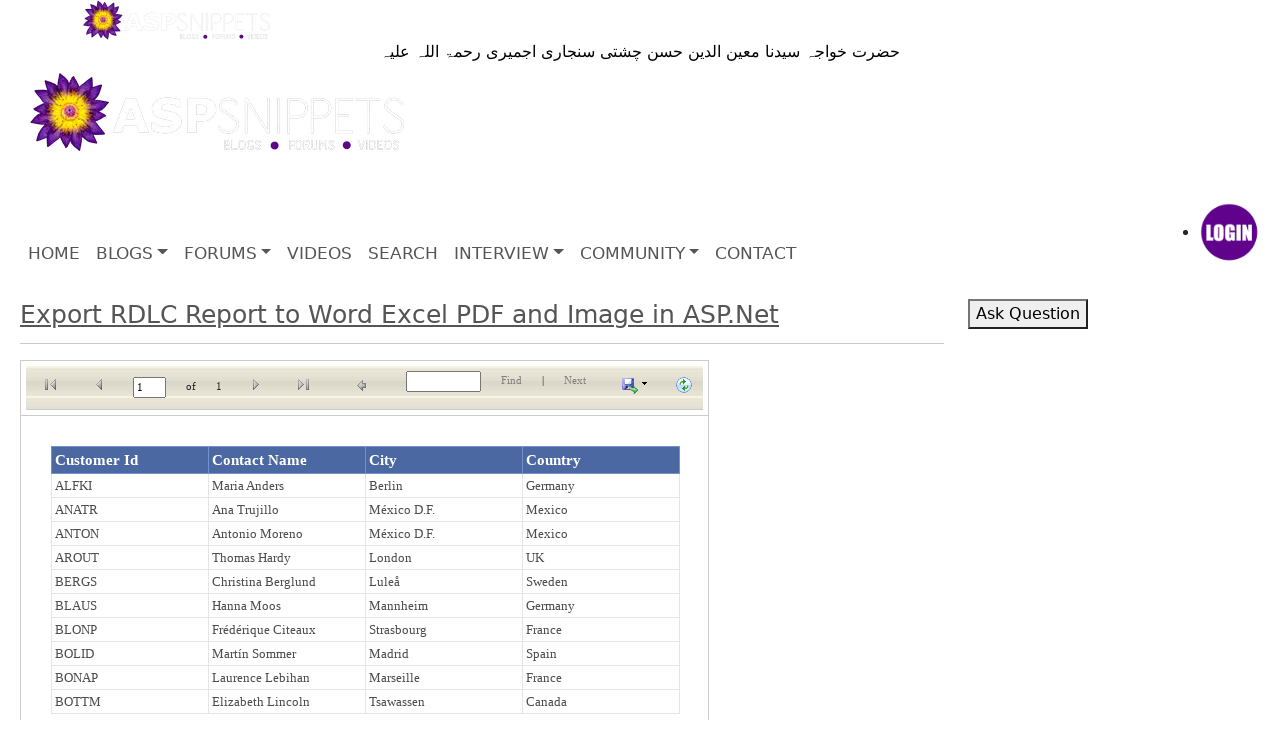

--- FILE ---
content_type: text/html; charset=utf-8
request_url: https://www.aspsnippets.com/demos/2564/
body_size: 106718
content:


<!DOCTYPE html>
<html lang="en">
<head><meta charset="utf-8" /><meta name="viewport" content="width=device-width, initial-scale=1.0" /><title>
	Export RDLC Report to Word Excel PDF and Image in ASP.Net
</title><meta http-equiv="Description" name="description" content="ASPSnippets: An ASP.Net Tutorials Website, Author: Mudassar Khan, Tutorial Topics: ASP.Net, SQL Server, Windows, C#, VB.Net, AJAX, jQuery, AngularJS, MVC, JSON, FaceBook, Twitter, Google Plus, Google Maps, Windows, SSRS Reports, RDLC Reports, Crystal Reports, XML, HTML, HTML5, Charts." /><meta name="og:site_name" property="og:site_name" content="ASPSnippets" /><meta name="og:title" property="og:title" content="ASPSnippets: Download File" /><meta name="og:description" property="og:description" content="ASPSnippets: An ASP.Net Tutorials Website, Author: Mudassar Khan, Tutorial Topics: ASP.Net, SQL Server, Windows, C#, VB.Net, AJAX, jQuery, AngularJS, MVC, JSON, FaceBook, Twitter, Google Plus, Google Maps, Windows, SSRS Reports, RDLC Reports, Crystal Reports, XML, HTML, HTML5, Charts." /><meta name="og:image" property="og:image" content="https://www.aspsnippets.com/assets/img/lotus45.png" /><meta name="og:url" property="og:url" content="https://www.aspsnippets.com/DownloadFile" /><meta name="og:type" property="og:type" content="Articles" /><meta name="twitter:card" content="ASPSnippets: An ASP.Net Tutorials Website, Author: Mudassar Khan, Tutorial Topics: ASP.Net, SQL Server, Windows, C#, VB.Net, AJAX, jQuery, AngularJS, MVC, JSON, FaceBook, Twitter, Google Plus, Google Maps, Windows, SSRS Reports, RDLC Reports, Crystal Reports, XML, HTML, HTML5, Charts." /><meta name="twitter:site" content="https://www.aspsnippets.com/DownloadFile" /><meta name="twitter:title" content="ASPSnippets: Download File" /><meta name="twitter:description" content="ASPSnippets: An ASP.Net Tutorials Website, Author: Mudassar Khan, Tutorial Topics: ASP.Net, SQL Server, Windows, C#, VB.Net, AJAX, jQuery, AngularJS, MVC, JSON, FaceBook, Twitter, Google Plus, Google Maps, Windows, SSRS Reports, RDLC Reports, Crystal Reports, XML, HTML, HTML5, Charts." /><meta name="twitter:image" content="https://www.aspsnippets.com/assets/img/lotus45.png" /><meta property="fb:app_id" content="306994206006035" /><link rel="canonical" href="https://www.aspsnippets.com/DownloadFile" /><link rel="stylesheet" href="https://cdnjs.cloudflare.com/ajax/libs/bootstrap/5.1.3/css/bootstrap.min.css" /><link rel="stylesheet" href="/assets/reduced_css/global.css?01-13" /><link rel="stylesheet" href="/assets/css/responsive.css?27_07" /><link rel="icon" type="image/png" href="/assets/img/lotus45.png" /><meta content="Mudassar Khan" name="author" /><meta content="index, follow" name="robots" /><meta content="index, follow" name="Googlebot" /><meta http-equiv="content-language" name="content-language" content="en-us" /><link rel="search" type="application/opensearchdescription+xml" title="ASPSnippets" href="/opensearch.xml" /><link rel="alternate" type="application/rss+xml" title="ASPSnippets: Download File" href="/RSS.ashx" /><meta name="robots" content="max-image-preview:large" /></head>
<body>
    
    <script type="text/javascript">
        function addScript(url, onload) {
            var ga = document.createElement('script'); ga.type = 'text/javascript'; ga.async = true;
            ga.src = url;
            ga.onload = onload;
            var s = document.getElementsByTagName('script')[0]; s.parentNode.insertBefore(ga, s);
        }
    </script>
        <script src="https://cdnjs.cloudflare.com/ajax/libs/jquery/3.6.0/jquery.min.js"></script>
    <script src="https://cdnjs.cloudflare.com/ajax/libs/bootstrap/5.1.3/js/bootstrap.min.js"></script>
    <script src="/assets/js/meanmenu.min.js"></script>
    <script src="/assets/js/m.js?01-02_5598"></script>
    <script>
       var rdr = "";
      var vitag = vitag || {}; vitag.gdprShowConsentToolButton = false;
        
    </script>

    <!-- Start Navbar Area -->
    <div class="navbar-area">
        <div class="mobile-responsive-nav">
            <div class="container">
                <div class="mobile-responsive-menu">
                    <div class="logo">
                        <a href="https://www.aspsnippets.com/">
                            <img src="/assets/img/logo_ns.webp" alt="logo" style="width: 200px; height: 40px" />
                        </a>
                    </div>
                </div>
            </div>
        </div>
        <div align="center" style="color: #000">
            حضرت خواجہ سیدنا معین الدین حسن چشتی سنجاری اجمیری رحمۃ اللہ علیہ
        </div>
        <div class="desktop-nav">
            <div class="a_container">
                <div class="d-flex justify-content-between">
                    <div class="p-2 bd-highlight">
                        <a class="navbar-brand" href="https://www.aspsnippets.com/">
                            <img src="/assets/img/logo_ns.webp" alt="logo" style="width: 400px; height: 80px">
                        </a>
                    </div>
                    <div class="p-2 bd-highlight leaderboard_ad">
                        
                        
                        <div class='adsbyvli' style='width: 728px; height: 90px; display: inline-block;' data-ad-slot='pw_39176'></div>
                        <script type='text/javascript'>                            (vitag.Init = window.vitag.Init || []).push(function () { viAPItag.display('pw_39176') })</script>
                        
                        
                    </div>
                </div>
            </div>
        </div>
        
    </div>
    <!-- End Navbar Area -->
    <!-- Start Main Content Area -->
    <div class="main-content-area ptb-100">
        <div class="a_container">
            <div class="row">
                
                <div class="col-md-12">
                    <div class="desktop-nav">
                        <nav class="navbar navbar-expand-md navbar-light">
                            <div class="collapse navbar-collapse mean-menu" id="navbarSupportedContent">
                                <ul class="navbar-nav ml-auto">
                                    <li class="nav-item">
                                        <a href="/" class="nav-link ">HOME</a>
                                    </li>
                                    
                                    <li class="nav-item">
                                        <a href="/articles/all" class="nav-link dropdown-toggle ">BLOGS</a>
                                        <ul class="dropdown-menu">
                                            <li class="nav-item" style="overflow-x: auto; max-height: 300px">
                                                <div>

                                                    <div>
                                                        <a class="nav-link" href="/Categories/ASP.Net/">ASP.Net</a>
                                                    </div>

                                                    <div>
                                                        <a class="nav-link" href="/Categories/C.Net/">C#.Net</a>
                                                    </div>

                                                    <div>
                                                        <a class="nav-link" href="/Categories/JavaScript/">JavaScript</a>
                                                    </div>

                                                    <div>
                                                        <a class="nav-link" href="/Categories/ADO.Net/">ADO.Net</a>
                                                    </div>

                                                    <div>
                                                        <a class="nav-link" href="/Categories/Excel/">Excel</a>
                                                    </div>

                                                    <div>
                                                        <a class="nav-link" href="/Categories/AJAX/">AJAX</a>
                                                    </div>

                                                    <div>
                                                        <a class="nav-link" href="/Categories/VB.Net/">VB.Net</a>
                                                    </div>

                                                    <div>
                                                        <a class="nav-link" href="/Categories/SQL-Server/">SQL Server</a>
                                                    </div>

                                                    <div>
                                                        <a class="nav-link" href="/Categories/GridView/">GridView</a>
                                                    </div>

                                                    <div>
                                                        <a class="nav-link" href="/Categories/Issues-and-Exceptions/">Issues and Exceptions</a>
                                                    </div>

                                                    <div>
                                                        <a class="nav-link" href="/Categories/Silverlight/">Silverlight</a>
                                                    </div>

                                                    <div>
                                                        <a class="nav-link" href="/Categories/Rich-Text-Editor/">Rich Text Editor</a>
                                                    </div>

                                                    <div>
                                                        <a class="nav-link" href="/Categories/jQuery/">jQuery</a>
                                                    </div>

                                                    <div>
                                                        <a class="nav-link" href="/Categories/DataList/">DataList</a>
                                                    </div>

                                                    <div>
                                                        <a class="nav-link" href="/Categories/Snippets/">Snippets</a>
                                                    </div>

                                                    <div>
                                                        <a class="nav-link" href="/Categories/XML/">XML</a>
                                                    </div>

                                                    <div>
                                                        <a class="nav-link" href="/Categories/New-Features/">New Features</a>
                                                    </div>

                                                    <div>
                                                        <a class="nav-link" href="/Categories/.Net-4.0/">.Net 4.0</a>
                                                    </div>

                                                    <div>
                                                        <a class="nav-link" href="/Categories/TreeView/">TreeView</a>
                                                    </div>

                                                    <div>
                                                        <a class="nav-link" href="/Categories/AJAX-Control-Toolkit/">AJAX Control Toolkit</a>
                                                    </div>

                                                    <div>
                                                        <a class="nav-link" href="/Categories/jQuery-Plugins/">jQuery Plugins</a>
                                                    </div>

                                                    <div>
                                                        <a class="nav-link" href="/Categories/Third-Party-Controls/">Third Party Controls</a>
                                                    </div>

                                                    <div>
                                                        <a class="nav-link" href="/Categories/ASP.Net-Validators/">ASP.Net Validators</a>
                                                    </div>

                                                    <div>
                                                        <a class="nav-link" href="/Categories/WCF/">WCF</a>
                                                    </div>

                                                    <div>
                                                        <a class="nav-link" href="/Categories/Repeater/">Repeater</a>
                                                    </div>

                                                    <div>
                                                        <a class="nav-link" href="/Categories/Regular-Expressions/">Regular Expressions</a>
                                                    </div>

                                                    <div>
                                                        <a class="nav-link" href="/Categories/Yahoo-API/">Yahoo API</a>
                                                    </div>

                                                    <div>
                                                        <a class="nav-link" href="/Categories/iTextSharp/">iTextSharp</a>
                                                    </div>

                                                    <div>
                                                        <a class="nav-link" href="/Categories/FaceBook/">FaceBook</a>
                                                    </div>

                                                    <div>
                                                        <a class="nav-link" href="/Categories/Charts/">Charts</a>
                                                    </div>

                                                    <div>
                                                        <a class="nav-link" href="/Categories/ListView/">ListView</a>
                                                    </div>

                                                    <div>
                                                        <a class="nav-link" href="/Categories/Tweeter/">Tweeter</a>
                                                    </div>

                                                    <div>
                                                        <a class="nav-link" href="/Categories/Google/">Google</a>
                                                    </div>

                                                    <div>
                                                        <a class="nav-link" href="/Categories/CSS/">CSS</a>
                                                    </div>

                                                    <div>
                                                        <a class="nav-link" href="/Categories/SMS/">SMS</a>
                                                    </div>

                                                    <div>
                                                        <a class="nav-link" href="/Categories/DotNetZip/">DotNetZip</a>
                                                    </div>

                                                    <div>
                                                        <a class="nav-link" href="/Categories/Crystal-Reports/">Crystal Reports</a>
                                                    </div>

                                                    <div>
                                                        <a class="nav-link" href="/Categories/Entity-Framework/">Entity Framework</a>
                                                    </div>

                                                    <div>
                                                        <a class="nav-link" href="/Categories/HyperLink/">HyperLink</a>
                                                    </div>

                                                    <div>
                                                        <a class="nav-link" href="/Categories/RDLC-Report/">RDLC Report</a>
                                                    </div>

                                                    <div>
                                                        <a class="nav-link" href="/Categories/SqlDataSource/">SqlDataSource</a>
                                                    </div>

                                                    <div>
                                                        <a class="nav-link" href="/Categories/Menu/">Menu</a>
                                                    </div>

                                                    <div>
                                                        <a class="nav-link" href="/Categories/YouTube/">YouTube</a>
                                                    </div>

                                                    <div>
                                                        <a class="nav-link" href="/Categories/Twitter/">Twitter</a>
                                                    </div>

                                                    <div>
                                                        <a class="nav-link" href="/Categories/HTML/">HTML</a>
                                                    </div>

                                                    <div>
                                                        <a class="nav-link" href="/Categories/XmlDataSource/">XmlDataSource</a>
                                                    </div>

                                                    <div>
                                                        <a class="nav-link" href="/Categories/ListBox/">ListBox</a>
                                                    </div>

                                                    <div>
                                                        <a class="nav-link" href="/Categories/Tips/">Tips</a>
                                                    </div>

                                                    <div>
                                                        <a class="nav-link" href="/Categories/DataGridView/">DataGridView</a>
                                                    </div>

                                                    <div>
                                                        <a class="nav-link" href="/Categories/Cryptography/">Cryptography</a>
                                                    </div>

                                                    <div>
                                                        <a class="nav-link" href="/Categories/Windows-Forms/">Windows Forms</a>
                                                    </div>

                                                    <div>
                                                        <a class="nav-link" href="/Categories/LinkedIn/">LinkedIn</a>
                                                    </div>

                                                    <div>
                                                        <a class="nav-link" href="/Categories/WebUserControl/">WebUserControl</a>
                                                    </div>

                                                    <div>
                                                        <a class="nav-link" href="/Categories/RSS-Feeds/">RSS Feeds</a>
                                                    </div>

                                                    <div>
                                                        <a class="nav-link" href="/Categories/HTML5/">HTML5</a>
                                                    </div>

                                                    <div>
                                                        <a class="nav-link" href="/Categories/Sitemap/">Sitemap</a>
                                                    </div>

                                                    <div>
                                                        <a class="nav-link" href="/Categories/IIS/">IIS</a>
                                                    </div>

                                                    <div>
                                                        <a class="nav-link" href="/Categories/LINQ/">LINQ</a>
                                                    </div>

                                                    <div>
                                                        <a class="nav-link" href="/Categories/DataPager/">DataPager</a>
                                                    </div>

                                                    <div>
                                                        <a class="nav-link" href="/Categories/URL-Routing/">URL Routing</a>
                                                    </div>

                                                    <div>
                                                        <a class="nav-link" href="/Categories/SqlBulkCopy/">SqlBulkCopy</a>
                                                    </div>

                                                    <div>
                                                        <a class="nav-link" href="/Categories/OCR/">OCR</a>
                                                    </div>

                                                    <div>
                                                        <a class="nav-link" href="/Categories/ASPNet-45/">ASP.Net 4.5</a>
                                                    </div>

                                                    <div>
                                                        <a class="nav-link" href="/Categories/Master-Pages/">Master Pages</a>
                                                    </div>

                                                    <div>
                                                        <a class="nav-link" href="/Categories/MySQL/">MySQL</a>
                                                    </div>

                                                    <div>
                                                        <a class="nav-link" href="/Categories/CSV/">CSV</a>
                                                    </div>

                                                    <div>
                                                        <a class="nav-link" href="/Categories/Stored-Procedures/">Stored Procedures</a>
                                                    </div>

                                                    <div>
                                                        <a class="nav-link" href="/Categories/JSON/">JSON</a>
                                                    </div>

                                                    <div>
                                                        <a class="nav-link" href="/Categories/Web-Services/">Web Services</a>
                                                    </div>

                                                    <div>
                                                        <a class="nav-link" href="/Categories/Bootstrap/">Bootstrap</a>
                                                    </div>

                                                    <div>
                                                        <a class="nav-link" href="/Categories/Windows-Service/">Windows Service</a>
                                                    </div>

                                                    <div>
                                                        <a class="nav-link" href="/Categories/DataTable/">DataTable</a>
                                                    </div>

                                                    <div>
                                                        <a class="nav-link" href="/Categories/AppConfig/">App.Config</a>
                                                    </div>

                                                    <div>
                                                        <a class="nav-link" href="/Categories/Visual-Studio/">Visual Studio</a>
                                                    </div>

                                                    <div>
                                                        <a class="nav-link" href="/Categories/RadioButton/">RadioButton</a>
                                                    </div>

                                                    <div>
                                                        <a class="nav-link" href="/Categories/CheckBox/">CheckBox</a>
                                                    </div>

                                                    <div>
                                                        <a class="nav-link" href="/Categories/Generic-Handler/">Generic Handler</a>
                                                    </div>

                                                    <div>
                                                        <a class="nav-link" href="/Categories/DropDownList/">DropDownList</a>
                                                    </div>

                                                    <div>
                                                        <a class="nav-link" href="/Categories/FileUpload/">FileUpload</a>
                                                    </div>

                                                    <div>
                                                        <a class="nav-link" href="/Categories/RadioButtonList/">RadioButtonList</a>
                                                    </div>

                                                    <div>
                                                        <a class="nav-link" href="/Categories/CheckBoxList/">CheckBoxList</a>
                                                    </div>

                                                    <div>
                                                        <a class="nav-link" href="/Categories/Flash/">Flash</a>
                                                    </div>

                                                    <div>
                                                        <a class="nav-link" href="/Categories/HtmlEditorExtender/">HtmlEditorExtender</a>
                                                    </div>

                                                    <div>
                                                        <a class="nav-link" href="/Categories/Div/">Div</a>
                                                    </div>

                                                    <div>
                                                        <a class="nav-link" href="/Categories/Table/">Table</a>
                                                    </div>

                                                    <div>
                                                        <a class="nav-link" href="/Categories/AngularJS/">AngularJS</a>
                                                    </div>

                                                    <div>
                                                        <a class="nav-link" href="/Categories/DataReader/">DataReader</a>
                                                    </div>

                                                    <div>
                                                        <a class="nav-link" href="/Categories/DataSet/">DataSet</a>
                                                    </div>

                                                    <div>
                                                        <a class="nav-link" href="/Categories/Console-Applications/">Console Applications</a>
                                                    </div>

                                                    <div>
                                                        <a class="nav-link" href="/Categories/FTP/">FTP</a>
                                                    </div>

                                                    <div>
                                                        <a class="nav-link" href="/Categories/DetailsView/">DetailsView</a>
                                                    </div>

                                                    <div>
                                                        <a class="nav-link" href="/Categories/Password-TextBox/">Password TextBox</a>
                                                    </div>

                                                    <div>
                                                        <a class="nav-link" href="/Categories/Enum/">Enum</a>
                                                    </div>

                                                    <div>
                                                        <a class="nav-link" href="/Categories/ComboBox/">ComboBox</a>
                                                    </div>

                                                    <div>
                                                        <a class="nav-link" href="/Categories/Sponsored/">Sponsored</a>
                                                    </div>

                                                    <div>
                                                        <a class="nav-link" href="/Categories/SqlDataAdapter/">SqlDataAdapter</a>
                                                    </div>

                                                    <div>
                                                        <a class="nav-link" href="/Categories/OpenXml/">OpenXml</a>
                                                    </div>

                                                    <div>
                                                        <a class="nav-link" href="/Categories/ClosedXml/">ClosedXml</a>
                                                    </div>

                                                    <div>
                                                        <a class="nav-link" href="/Categories/SiteMapPath/">SiteMapPath</a>
                                                    </div>

                                                    <div>
                                                        <a class="nav-link" href="/Categories/Arrays/">Arrays</a>
                                                    </div>

                                                    <div>
                                                        <a class="nav-link" href="/Categories/FormView/">FormView</a>
                                                    </div>

                                                </div>
                                            </li>
                                        </ul>
                                    </li>
                                    
                                    <li class="nav-item">
                                        <a href="#" class="nav-link dropdown-toggle ">FORUMS</a>
                                        <ul class="dropdown-menu">
                                            <li class="nav-item">
                                                <a href="/questions/all" class="nav-link">Questions</a>
                                            </li>
                                            <li class="nav-item">
                                                <a href="/questions/ask" class="nav-link">Ask Question</a>
                                            </li>

                                            
                                        </ul>
                                    </li>
                                    <li class="nav-item">
                                        <a href="/videos/all" class="nav-link ">VIDEOS</a>
                                    </li>
                                    
                                    <li class="nav-item">
                                        <a id="search-lnk" href="javascript:;" class="nav-link">SEARCH</a>
                                    </li>
                                    
                                    <li class="nav-item">
                                        <a href="#" class="nav-link dropdown-toggle ">INTERVIEW</a>
                                        <ul class="dropdown-menu">
                                            <li class="nav-item">
                                                <a href="/interviewquestions/all" class="nav-link">Interview Questions</a>
                                            </li>
                                        </ul>
                                    </li>
                                    <li class="nav-item">
                                        <a href="#" class="nav-link dropdown-toggle ">COMMUNITY</a>
                                        <ul class="dropdown-menu">
                                            <li class="nav-item">
                                                <a href="/users/all/" class="nav-link">Users</a>
                                            </li>
                                        </ul>
                                    </li>
                                    <li class="nav-item">
                                        <a href="/contact/" class="nav-link ">CONTACT</a>
                                    </li>
                                </ul>
                            </div>

                            <div class="others-options">

                                
                                <ul>
                                    
                                    <li>
                                        
                                        <img src="/assets/img/login_btn.png" alt="Click to Login." style="height: 60px; width: 60px; cursor: pointer" onclick="window.location='/signin/?redirectUrl=https%3a%2f%2fwww.aspsnippets.com%2fDownloadFile%3fFile%3d55016efb-9b2c-47ef-9f86-36aa48e02a3d.zip'" />
                                        
                                    </li>
                                </ul>
                            </div>
                        </nav>
                        <div class="searchbox" style="display: none;">
                            <div class="input-group">
                                <input type="text" name="Search" placeholder="Ex. Send Email ASP.Net" class="form-control search-box"
                                    value="" />
                                <button type="button" class="btn btn-labeled">
                                    <span class="btn-label"><i class="ri-search-line"></i></span>Search</button>
                            </div>
                        </div>
                    </div>
                </div>
            </div>
            <div class="row">
                
                <div class="col-md-9">
                     <form method="post" action="./" id="aspnetForm">
<div class="aspNetHidden">
<input type="hidden" name="__EVENTTARGET" id="__EVENTTARGET" value="" />
<input type="hidden" name="__EVENTARGUMENT" id="__EVENTARGUMENT" value="" />
<input type="hidden" name="__VIEWSTATE" id="__VIEWSTATE" value="/[base64]/////[base64]/f///[base64]/M0a0aR2fn8RLU4oiI7pEb0i+EzjNVgmdg=" />
</div>

<script type="text/javascript">
//<![CDATA[
var theForm = document.forms['aspnetForm'];
if (!theForm) {
    theForm = document.aspnetForm;
}
function __doPostBack(eventTarget, eventArgument) {
    if (!theForm.onsubmit || (theForm.onsubmit() != false)) {
        theForm.__EVENTTARGET.value = eventTarget;
        theForm.__EVENTARGUMENT.value = eventArgument;
        theForm.submit();
    }
}
//]]>
</script>


<script src="/Demos/WebResource.axd?d=pJqly9thJNd7RYUMIDzPX0-XFzGhzLpAnmhyfx7VVJ8_oAaWM0oHmdEB9XZ4hTCTUTt6870KbiT61jinCVMwpXfaG12yYNpR_kRyu5oIFOk1&amp;t=638562309717896622" type="text/javascript"></script>


<script src="/Demos/ScriptResource.axd?d=JLPiLcjPu96O1p1Ex7G0QkGgmOFKekqYE_MUsBdjtWmPsgg02XAR7cQZVrvD3OFAdtUe7QjcnRsK-BHLoPwohE0ptkK9KIgLxcx6fu9oYQk5BnuHIA9wEaVHqv-JQW7Jm_JjpLIC1TXIIvBRpxKwXAk9UbFLghI845OMTktL5PhkeaH16OTcErHaxB--Ul0q0&amp;t=7a0cc936" type="text/javascript"></script>
<script type="text/javascript">
//<![CDATA[
if (typeof(Sys) === 'undefined') throw new Error('ASP.NET Ajax client-side framework failed to load.');
//]]>
</script>

<script src="/Demos/ScriptResource.axd?d=tvCzTjOQXDK3h35P2IxFIzK-T59ZiQevXD241kW6DASjVGo98ywe-AzlS5y0kqLZWzYMZByCKjHO1rAUG67LwVeDP-Ck04HDYSdnJv_8p6WamU3agv0n81xzUe4Jhos9ACsGfC0Vs_qtsEu9-z64YpU5EdXpl1w3nGnJw012IO-g4ldfXsu3lmUrxBeKFuqb0&amp;t=7a0cc936" type="text/javascript"></script>
<script src="/Demos/Reserved.ReportViewerWebControl.axd?OpType=Resource&amp;Version=10.0.30319.1&amp;Name=ViewerScript" type="text/javascript"></script>
<script src="/Demos/ScriptResource.axd?d=6FgOpT6J4_ZwjZOwWjRXyzWcp01QzShyVkdmkIZwpy4zQPrpHWNBEWNfUg8Dx6LQesTi_LuG6RCA4o53w3Qy9tjNuYNMeOYbVMM9mcKVS1DGpYI7tAZRcvmgZIQKYU6il5bwHXBnx6EAwcX4peY_wlhmi8TyIIHKedQ0H9X7HToBHKuwpNESaxjbNzYkNHCu0&amp;t=7a0cc936" type="text/javascript"></script>
<div class="aspNetHidden">

	<input type="hidden" name="__VIEWSTATEGENERATOR" id="__VIEWSTATEGENERATOR" value="FE6E73A3" />
	<input type="hidden" name="__EVENTVALIDATION" id="__EVENTVALIDATION" value="/wEdADJFUXrUJsrjOE4pTTS1BzIxXp3EpotYos6+5gcyVY5/3GdtDurTrKyn5xR0AhrIXm9swbHVlNN0L2XJSsRgc+IQyoHrOnuE2SgTzgf6nMjo6z8Oq3TppCkSvxEgH1T90vGQ+XQG97QbINTXbcXU/AdI6ZO0gto2LLkJp719P2NkXDvM30C/T4vB5L2vliDR6uIRLQLYti+4AApx1k3UK85eWqpzaGRFtVVGv3oDgXz45drSTUL9W8BjV6ZQvZx8mSk/hzu7GQeeuRkw2Qb0J/go5YrUMciqD9isJG2chmcZDqYCsDBBcN+RIzvihGCVnMxLwXgRlOaDjjFo+CqzTMua33gSMDOqBjdMcQgBkitktxqQo/+o/wRb/kDoQOtihcDwtRbI6asWerq048cdN1LKzlU3yPqNbjB9x2FRNsU+XWD7p4602ui6XL0RJ2qOOLEvVGF3pZcHpSEcEYEXHtJ5BBid3IX8Xg5v/xgiNaaTav/iiB3nGsGfajmLDwQRWIYgexG/ZdqbxzmVdWMitncg2eEueSQi3S7lhARm3vilBj7yqBBRwJyKFD2BNwr74IiOig6FeUoghD5qSatrn5sJKKcikH76v7K0hb/Pumk9f/Q18jLf0zUQgwiBAZJm3Vsa9EMrr6MxmG1gzd8hKLZ4cDAursJMpy5BoYAz9lU7bDmdwjskigVujEThwckLebULzhcT24cNec09d4DRrW7gipUtVuY4/x32UsfrW+ZZv2eqtcFQvJLwdxA1HcYip5rC4Iqd6ktvzbfcczvsc1Syd6mcz8rFHeave/KxaKDyWXNgKY8polTdsr7I/xUF/rxqMcenSaoazkBAw0yNUIkqbY8lkpNBbC/99d6F71K3tZdc1FOYkepXWHt2HeB3/9xSNrpc6FvbhyzeWKkGJJ0GMMoU36E2D5JDSh0P/R2mv+YSRrLDLVc/tHW7akdXmPU15OiPqi2dvr7YMuZb/eXdGGz5BYlRaa0UZqbPr0Jw/ytzun/LaHbJv/i2eb4xcE+jRMEu670/B/PY13D3RCGDjHiwJ8PyGcCNO2ZgTBU8TjkTKcEqZl9qpgphtFxraw981zHnAFfl85xiSmwSWTFJ" />
</div>


                        <div class="middull-content">
                            
                            <div class="aq-form">
                                <i class="ri-search-line"></i>
                                <input type="text" class="form-control search-box" placeholder="Ex Send Email ASP.Net"
                                    value="" />
                                <button class="default-btn">
                                    Ask Question
                                </button>
                            </div>
                            
                            
      
    <div class="question-details-area">
       
       
              <input type="hidden" name="ctl00$hfArticleTitle" id="ctl00_hfArticleTitle" value="Export RDLC Report to Word Excel PDF and Image in ASP.Net" />
                        <input type="hidden" name="ctl00$hfArticleUrl" id="ctl00_hfArticleUrl" value="http://www.aspsnippets.com/Articles/2564/Export-RDLC-Report-to-Word-Excel-PDF-and-Image-in-ASPNet/" />

    
    <h1><a class="title" href="javascript:history.back();">Export RDLC Report to Word Excel
        PDF and Image in ASP.Net</a></h1>
    <hr />
    <script type="text/javascript">
//<![CDATA[
Sys.WebForms.PageRequestManager._initialize('ctl00$contentplaceholder1$ScriptManager1', 'aspnetForm', ['fctl00$contentplaceholder1$ReportViewer1$ReportViewer','','fctl00$contentplaceholder1$ReportViewer1$Toolbar','','fctl00$contentplaceholder1$ReportViewer1$DocMap','','fctl00$contentplaceholder1$ReportViewer1$ctl10$ReportArea',''], [], ['ctl00$contentplaceholder1$ReportViewer1$ctl10$ReportControl$ctl00',''], 90, 'ctl00');
//]]>
</script>

    <noscript>
	&nbsp;Your browser does not support scripts or has been configured not to allow scripts.
</noscript><span id="ctl00_contentplaceholder1_ReportViewer1_ReportViewer"><div id="ctl00_contentplaceholder1_ReportViewer1" class="ReportViewer" onclick="if ($get(&#39;ctl00_contentplaceholder1_ReportViewer1_ctl04&#39;) != null &amp;&amp; $get(&#39;ctl00_contentplaceholder1_ReportViewer1_ctl04&#39;).control != null) $get(&#39;ctl00_contentplaceholder1_ReportViewer1_ctl04&#39;).control.HideActiveDropDown();" onactivate="if ($get(&#39;ctl00_contentplaceholder1_ReportViewer1_ctl04&#39;) != null &amp;&amp; $get(&#39;ctl00_contentplaceholder1_ReportViewer1_ctl04&#39;).control != null) $get(&#39;ctl00_contentplaceholder1_ReportViewer1_ctl04&#39;).control.HideActiveDropDown();">
	<div id="ctl00_contentplaceholder1_ReportViewer1_HttpHandlerMissingErrorMessage" style="border-color:Red;border-width:2px;border-style:Solid;padding:10px;display:none;overflow:auto;font-size:.85em;">
		<h2>
			Report Viewer Configuration Error
		</h2><p>The Report Viewer Web Control HTTP Handler has not been registered in the application&#39;s web.config file.  Add &lt;add verb=&quot;*&quot; path=&quot;Reserved.ReportViewerWebControl.axd&quot; type = &quot;Microsoft.Reporting.WebForms.HttpHandler, Microsoft.ReportViewer.WebForms, Version=10.0.0.0, Culture=neutral, PublicKeyToken=b03f5f7f11d50a3a&quot; /&gt; to the system.web/httpHandlers section of the web.config file, or add &lt;add name=&quot;ReportViewerWebControlHandler&quot; preCondition=&quot;integratedMode&quot; verb=&quot;*&quot; path=&quot;Reserved.ReportViewerWebControl.axd&quot; type=&quot;Microsoft.Reporting.WebForms.HttpHandler, Microsoft.ReportViewer.WebForms, Version=10.0.0.0, Culture=neutral, PublicKeyToken=b03f5f7f11d50a3a&quot; /&gt; to the system.webServer/handlers section for Internet Information Services 7 or later.</p>
	</div><span id="ctl00_contentplaceholder1_ReportViewer1_ctl03"><input type="hidden" name="ctl00$contentplaceholder1$ReportViewer1$ctl03$ctl00" id="ctl00_contentplaceholder1_ReportViewer1_ctl03_ctl00" /><input type="hidden" name="ctl00$contentplaceholder1$ReportViewer1$ctl03$ctl01" id="ctl00_contentplaceholder1_ReportViewer1_ctl03_ctl01" /></span><input type="hidden" name="ctl00$contentplaceholder1$ReportViewer1$ctl11" id="ctl00_contentplaceholder1_ReportViewer1_ctl11" /><input type="hidden" name="ctl00$contentplaceholder1$ReportViewer1$ctl12" id="ctl00_contentplaceholder1_ReportViewer1_ctl12" /><div id="ctl00_contentplaceholder1_ReportViewer1_AsyncWait" style="background-color:White;opacity:0.7;position:absolute;display:none;filter:alpha(opacity=70);">

	</div><div id="ctl00_contentplaceholder1_ReportViewer1_AsyncWait_Wait" style="cursor:wait;background-color:#ECE9D8;padding:15px;border:1px solid black;display:none;position:absolute;">
		<table height="100%">
			<tr>
				<td width="32px" height="32px"><img src="/Demos/Reserved.ReportViewerWebControl.axd?OpType=Resource&amp;Version=10.0.30319.1&amp;Name=Microsoft.Reporting.WebForms.Icons.SpinningWheel.gif" style="height:32px;width:32px;" /></td><td style="vertical-align:middle;text-align:center;"><span style="font-family:Verdana;font-size:14pt;">Loading...</span><div style="margin-top:3px;">
					<a href="javascript:$get(&#39;ctl00_contentplaceholder1_ReportViewer1_AsyncWait&#39;).control._cancelCurrentPostback();" style="font-family:Verdana;font-size:8pt;color:#3366CC;">Cancel</a>
				</div></td>
			</tr>
		</table>
	</div><input type="hidden" name="ctl00$contentplaceholder1$ReportViewer1$AsyncWait$HiddenCancelField" id="ctl00_contentplaceholder1_ReportViewer1_AsyncWait_HiddenCancelField" value="False" /><table cellpadding="0" cellspacing="0" id="ctl00_contentplaceholder1_ReportViewer1_fixedTable">
		<tr id="ParametersRowctl00_contentplaceholder1_ReportViewer1" style="display:none;">
			<td colspan="3"></td>
		</tr><tr style="height:6px;font-size:2pt;display:none;">
			<td colspan="3" style="padding:0px;margin:0px;text-align:center;background-color:#ECE9D8;"><div id="ctl00_contentplaceholder1_ReportViewer1_ToggleParam">
				<input type="image" name="ctl00$contentplaceholder1$ReportViewer1$ToggleParam$img" id="ctl00_contentplaceholder1_ReportViewer1_ToggleParam_img" title="Show / Hide Parameters" src="/Demos/Reserved.ReportViewerWebControl.axd?OpType=Resource&amp;Version=10.0.30319.1&amp;Name=Microsoft.Reporting.WebForms.Icons.SplitterHorizCollapse.png" alt="Show / Hide Parameters" align="middle" onclick="void(0);" style="cursor:pointer;" /><input type="hidden" name="ctl00$contentplaceholder1$ReportViewer1$ToggleParam$store" id="ctl00_contentplaceholder1_ReportViewer1_ToggleParam_store" /><input type="hidden" name="ctl00$contentplaceholder1$ReportViewer1$ToggleParam$collapse" id="ctl00_contentplaceholder1_ReportViewer1_ToggleParam_collapse" value="false" />
			</div></td>
		</tr><tr>
			<td colspan="3"><span id="ctl00_contentplaceholder1_ReportViewer1_Toolbar"><div id="ctl00_contentplaceholder1_ReportViewer1_ctl06" style="font-family:Verdana;font-size:8pt;border-bottom:1px #CCCCCC Solid;background-color:#ECE9D8;background-image:url(/Demos/Reserved.ReportViewerWebControl.axd?OpType=BackImage&amp;Version=10.0.30319.1&amp;Color=%23ECE9D8&amp;Name=Microsoft.Reporting.WebForms.Icons.toolbar_bk.png);">
				<div style="padding-left:6px;">
					<div class=" " style="display:inline-block;font-family:Verdana;font-size:8pt;vertical-align:top;">
						<table cellpadding="0" cellspacing="0" style="display:inline;">
							<tr>
								<td height="28px"><div id="ctl00_contentplaceholder1_ReportViewer1_ctl06_ctl00_First">
									<div id="ctl00_contentplaceholder1_ReportViewer1_ctl06_ctl00_First_ctl00" style="display:none;border:1px transparent Solid;">
										<table title="First Page">
											<tr>
												<td><input type="image" name="ctl00$contentplaceholder1$ReportViewer1$ctl06$ctl00$First$ctl00$ctl00" id="ctl00_contentplaceholder1_ReportViewer1_ctl06_ctl00_First_ctl00_ctl00" title="First Page" src="/Demos/Reserved.ReportViewerWebControl.axd?OpType=Resource&amp;Version=10.0.30319.1&amp;Name=Microsoft.Reporting.WebForms.Icons.FirstPage.gif" alt="First Page" style="border-style:None;height:16px;width:16px;" /><input type="image" name="ctl00$contentplaceholder1$ReportViewer1$ctl06$ctl00$First$ctl00$ctl01" id="ctl00_contentplaceholder1_ReportViewer1_ctl06_ctl00_First_ctl00_ctl01" title="First Page" src="/Demos/Reserved.ReportViewerWebControl.axd?OpType=Resource&amp;Version=10.0.30319.1&amp;Name=Microsoft.Reporting.WebForms.Icons.LastPage.gif" alt="First Page" style="border-style:None;height:16px;width:16px;display:none;" /></td>
											</tr>
										</table>
									</div><div id="ctl00_contentplaceholder1_ReportViewer1_ctl06_ctl00_First_ctl01" class="aspNetDisabled" disabled="disabled" style="border:1px transparent Solid;">
										<table title="First Page">
											<tr>
												<td><input type="image" name="ctl00$contentplaceholder1$ReportViewer1$ctl06$ctl00$First$ctl01$ctl00" disabled="disabled" id="ctl00_contentplaceholder1_ReportViewer1_ctl06_ctl00_First_ctl01_ctl00" title="First Page" src="/Demos/Reserved.ReportViewerWebControl.axd?OpType=Resource&amp;Version=10.0.30319.1&amp;Name=Microsoft.Reporting.WebForms.Icons.FirstPageDisabled.gif" alt="First Page" style="border-style:None;height:16px;width:16px;cursor:default;" /><input type="image" name="ctl00$contentplaceholder1$ReportViewer1$ctl06$ctl00$First$ctl01$ctl01" disabled="disabled" id="ctl00_contentplaceholder1_ReportViewer1_ctl06_ctl00_First_ctl01_ctl01" title="First Page" src="/Demos/Reserved.ReportViewerWebControl.axd?OpType=Resource&amp;Version=10.0.30319.1&amp;Name=Microsoft.Reporting.WebForms.Icons.LastPageDisabled.gif" alt="First Page" style="border-style:None;height:16px;width:16px;display:none;cursor:default;" /></td>
											</tr>
										</table>
									</div>
								</div></td><td width="4px"></td><td height="28px"><div id="ctl00_contentplaceholder1_ReportViewer1_ctl06_ctl00_Previous">
									<div id="ctl00_contentplaceholder1_ReportViewer1_ctl06_ctl00_Previous_ctl00" style="display:none;border:1px transparent Solid;">
										<table title="Previous Page">
											<tr>
												<td><input type="image" name="ctl00$contentplaceholder1$ReportViewer1$ctl06$ctl00$Previous$ctl00$ctl00" id="ctl00_contentplaceholder1_ReportViewer1_ctl06_ctl00_Previous_ctl00_ctl00" title="Previous Page" src="/Demos/Reserved.ReportViewerWebControl.axd?OpType=Resource&amp;Version=10.0.30319.1&amp;Name=Microsoft.Reporting.WebForms.Icons.PrevPage.gif" alt="Previous Page" style="border-style:None;height:16px;width:16px;" /><input type="image" name="ctl00$contentplaceholder1$ReportViewer1$ctl06$ctl00$Previous$ctl00$ctl01" id="ctl00_contentplaceholder1_ReportViewer1_ctl06_ctl00_Previous_ctl00_ctl01" title="Previous Page" src="/Demos/Reserved.ReportViewerWebControl.axd?OpType=Resource&amp;Version=10.0.30319.1&amp;Name=Microsoft.Reporting.WebForms.Icons.NextPage.gif" alt="Previous Page" style="border-style:None;height:16px;width:16px;display:none;" /></td>
											</tr>
										</table>
									</div><div id="ctl00_contentplaceholder1_ReportViewer1_ctl06_ctl00_Previous_ctl01" class="aspNetDisabled" disabled="disabled" style="border:1px transparent Solid;">
										<table title="Previous Page">
											<tr>
												<td><input type="image" name="ctl00$contentplaceholder1$ReportViewer1$ctl06$ctl00$Previous$ctl01$ctl00" disabled="disabled" id="ctl00_contentplaceholder1_ReportViewer1_ctl06_ctl00_Previous_ctl01_ctl00" title="Previous Page" src="/Demos/Reserved.ReportViewerWebControl.axd?OpType=Resource&amp;Version=10.0.30319.1&amp;Name=Microsoft.Reporting.WebForms.Icons.PrevPageDisabled.gif" alt="Previous Page" style="border-style:None;height:16px;width:16px;cursor:default;" /><input type="image" name="ctl00$contentplaceholder1$ReportViewer1$ctl06$ctl00$Previous$ctl01$ctl01" disabled="disabled" id="ctl00_contentplaceholder1_ReportViewer1_ctl06_ctl00_Previous_ctl01_ctl01" title="Previous Page" src="/Demos/Reserved.ReportViewerWebControl.axd?OpType=Resource&amp;Version=10.0.30319.1&amp;Name=Microsoft.Reporting.WebForms.Icons.NextPageDisabled.gif" alt="Previous Page" style="border-style:None;height:16px;width:16px;display:none;cursor:default;" /></td>
											</tr>
										</table>
									</div>
								</div></td><td width="4px"></td><td height="28px"><input name="ctl00$contentplaceholder1$ReportViewer1$ctl06$ctl00$CurrentPage" type="text" maxlength="8" size="3" id="ctl00_contentplaceholder1_ReportViewer1_ctl06_ctl00_CurrentPage" disabled="disabled" title="Current Page" class="aspNetDisabled" style="font-family:Verdana;font-size:8pt;" /></td><td width="4px"></td><td height="28px"><span style="font-family:Verdana;font-size:8pt;">of</span></td><td width="4px"></td><td height="28px"><span id="ctl00_contentplaceholder1_ReportViewer1_ctl06_ctl00_TotalPages" style="font-family:Verdana;font-size:8pt;white-space:nowrap;">0</span></td><td width="4px"></td><td height="28px"><div id="ctl00_contentplaceholder1_ReportViewer1_ctl06_ctl00_Next">
									<div id="ctl00_contentplaceholder1_ReportViewer1_ctl06_ctl00_Next_ctl00" style="display:none;border:1px transparent Solid;">
										<table title="Next Page">
											<tr>
												<td><input type="image" name="ctl00$contentplaceholder1$ReportViewer1$ctl06$ctl00$Next$ctl00$ctl00" id="ctl00_contentplaceholder1_ReportViewer1_ctl06_ctl00_Next_ctl00_ctl00" title="Next Page" src="/Demos/Reserved.ReportViewerWebControl.axd?OpType=Resource&amp;Version=10.0.30319.1&amp;Name=Microsoft.Reporting.WebForms.Icons.NextPage.gif" alt="Next Page" style="border-style:None;height:16px;width:16px;" /><input type="image" name="ctl00$contentplaceholder1$ReportViewer1$ctl06$ctl00$Next$ctl00$ctl01" id="ctl00_contentplaceholder1_ReportViewer1_ctl06_ctl00_Next_ctl00_ctl01" title="Next Page" src="/Demos/Reserved.ReportViewerWebControl.axd?OpType=Resource&amp;Version=10.0.30319.1&amp;Name=Microsoft.Reporting.WebForms.Icons.PrevPage.gif" alt="Next Page" style="border-style:None;height:16px;width:16px;display:none;" /></td>
											</tr>
										</table>
									</div><div id="ctl00_contentplaceholder1_ReportViewer1_ctl06_ctl00_Next_ctl01" class="aspNetDisabled" disabled="disabled" style="border:1px transparent Solid;">
										<table title="Next Page">
											<tr>
												<td><input type="image" name="ctl00$contentplaceholder1$ReportViewer1$ctl06$ctl00$Next$ctl01$ctl00" disabled="disabled" id="ctl00_contentplaceholder1_ReportViewer1_ctl06_ctl00_Next_ctl01_ctl00" title="Next Page" src="/Demos/Reserved.ReportViewerWebControl.axd?OpType=Resource&amp;Version=10.0.30319.1&amp;Name=Microsoft.Reporting.WebForms.Icons.NextPageDisabled.gif" alt="Next Page" style="border-style:None;height:16px;width:16px;cursor:default;" /><input type="image" name="ctl00$contentplaceholder1$ReportViewer1$ctl06$ctl00$Next$ctl01$ctl01" disabled="disabled" id="ctl00_contentplaceholder1_ReportViewer1_ctl06_ctl00_Next_ctl01_ctl01" title="Next Page" src="/Demos/Reserved.ReportViewerWebControl.axd?OpType=Resource&amp;Version=10.0.30319.1&amp;Name=Microsoft.Reporting.WebForms.Icons.PrevPageDisabled.gif" alt="Next Page" style="border-style:None;height:16px;width:16px;display:none;cursor:default;" /></td>
											</tr>
										</table>
									</div>
								</div></td><td width="4px"></td><td height="28px"><div id="ctl00_contentplaceholder1_ReportViewer1_ctl06_ctl00_Last">
									<div id="ctl00_contentplaceholder1_ReportViewer1_ctl06_ctl00_Last_ctl00" style="display:none;border:1px transparent Solid;">
										<table title="Last Page">
											<tr>
												<td><input type="image" name="ctl00$contentplaceholder1$ReportViewer1$ctl06$ctl00$Last$ctl00$ctl00" id="ctl00_contentplaceholder1_ReportViewer1_ctl06_ctl00_Last_ctl00_ctl00" title="Last Page" src="/Demos/Reserved.ReportViewerWebControl.axd?OpType=Resource&amp;Version=10.0.30319.1&amp;Name=Microsoft.Reporting.WebForms.Icons.LastPage.gif" alt="Last Page" style="border-style:None;height:16px;width:16px;" /><input type="image" name="ctl00$contentplaceholder1$ReportViewer1$ctl06$ctl00$Last$ctl00$ctl01" id="ctl00_contentplaceholder1_ReportViewer1_ctl06_ctl00_Last_ctl00_ctl01" title="Last Page" src="/Demos/Reserved.ReportViewerWebControl.axd?OpType=Resource&amp;Version=10.0.30319.1&amp;Name=Microsoft.Reporting.WebForms.Icons.FirstPage.gif" alt="Last Page" style="border-style:None;height:16px;width:16px;display:none;" /></td>
											</tr>
										</table>
									</div><div id="ctl00_contentplaceholder1_ReportViewer1_ctl06_ctl00_Last_ctl01" class="aspNetDisabled" disabled="disabled" style="border:1px transparent Solid;">
										<table title="Last Page">
											<tr>
												<td><input type="image" name="ctl00$contentplaceholder1$ReportViewer1$ctl06$ctl00$Last$ctl01$ctl00" disabled="disabled" id="ctl00_contentplaceholder1_ReportViewer1_ctl06_ctl00_Last_ctl01_ctl00" title="Last Page" src="/Demos/Reserved.ReportViewerWebControl.axd?OpType=Resource&amp;Version=10.0.30319.1&amp;Name=Microsoft.Reporting.WebForms.Icons.LastPageDisabled.gif" alt="Last Page" style="border-style:None;height:16px;width:16px;cursor:default;" /><input type="image" name="ctl00$contentplaceholder1$ReportViewer1$ctl06$ctl00$Last$ctl01$ctl01" disabled="disabled" id="ctl00_contentplaceholder1_ReportViewer1_ctl06_ctl00_Last_ctl01_ctl01" title="Last Page" src="/Demos/Reserved.ReportViewerWebControl.axd?OpType=Resource&amp;Version=10.0.30319.1&amp;Name=Microsoft.Reporting.WebForms.Icons.FirstPageDisabled.gif" alt="Last Page" style="border-style:None;height:16px;width:16px;display:none;cursor:default;" /></td>
											</tr>
										</table>
									</div>
								</div></td>
							</tr>
						</table>
					</div><table cellpadding="0" cellspacing="0" ToolbarSpacer="true" style="display:inline-block;width:20px;">
						<tr>
							<td></td>
						</tr>
					</table><div class=" " style="display:inline-block;font-family:Verdana;font-size:8pt;vertical-align:top;">
						<table cellpadding="0" cellspacing="0" style="display:inline;">
							<tr>
								<td height="28px"><div id="ctl00_contentplaceholder1_ReportViewer1_ctl06_ctl01_ctl00">
									<div id="ctl00_contentplaceholder1_ReportViewer1_ctl06_ctl01_ctl00_ctl00" style="display:none;border:1px transparent Solid;">
										<table title="Go back to the parent report">
											<tr>
												<td><input type="image" name="ctl00$contentplaceholder1$ReportViewer1$ctl06$ctl01$ctl00$ctl00$ctl00" id="ctl00_contentplaceholder1_ReportViewer1_ctl06_ctl01_ctl00_ctl00_ctl00" title="Go back to the parent report" src="/Demos/Reserved.ReportViewerWebControl.axd?OpType=Resource&amp;Version=10.0.30319.1&amp;Name=Microsoft.Reporting.WebForms.Icons.BackEnabled.gif" alt="Go back to the parent report" style="border-style:None;height:16px;width:16px;" /><input type="image" name="ctl00$contentplaceholder1$ReportViewer1$ctl06$ctl01$ctl00$ctl00$ctl01" id="ctl00_contentplaceholder1_ReportViewer1_ctl06_ctl01_ctl00_ctl00_ctl01" title="Go back to the parent report" src="/Demos/Reserved.ReportViewerWebControl.axd?OpType=Resource&amp;Version=10.0.30319.1&amp;Name=Microsoft.Reporting.WebForms.Icons.BackRTLEnabled.gif" alt="Go back to the parent report" style="border-style:None;height:16px;width:16px;display:none;" /></td>
											</tr>
										</table>
									</div><div id="ctl00_contentplaceholder1_ReportViewer1_ctl06_ctl01_ctl00_ctl01" class="aspNetDisabled" disabled="disabled" style="border:1px transparent Solid;">
										<table title="Go back to the parent report">
											<tr>
												<td><input type="image" name="ctl00$contentplaceholder1$ReportViewer1$ctl06$ctl01$ctl00$ctl01$ctl00" disabled="disabled" id="ctl00_contentplaceholder1_ReportViewer1_ctl06_ctl01_ctl00_ctl01_ctl00" title="Go back to the parent report" src="/Demos/Reserved.ReportViewerWebControl.axd?OpType=Resource&amp;Version=10.0.30319.1&amp;Name=Microsoft.Reporting.WebForms.Icons.BackDisabled.gif" alt="Go back to the parent report" style="border-style:None;height:16px;width:16px;cursor:default;" /><input type="image" name="ctl00$contentplaceholder1$ReportViewer1$ctl06$ctl01$ctl00$ctl01$ctl01" disabled="disabled" id="ctl00_contentplaceholder1_ReportViewer1_ctl06_ctl01_ctl00_ctl01_ctl01" title="Go back to the parent report" src="/Demos/Reserved.ReportViewerWebControl.axd?OpType=Resource&amp;Version=10.0.30319.1&amp;Name=Microsoft.Reporting.WebForms.Icons.BackRTLDisabled.gif" alt="Go back to the parent report" style="border-style:None;height:16px;width:16px;display:none;cursor:default;" /></td>
											</tr>
										</table>
									</div>
								</div></td>
							</tr>
						</table>
					</div><table cellpadding="0" cellspacing="0" ToolbarSpacer="true" style="display:inline-block;width:20px;">
						<tr>
							<td></td>
						</tr>
					</table><div class=" " style="display:inline-block;font-family:Verdana;font-size:8pt;vertical-align:top;">
						<table cellpadding="0" cellspacing="0" style="display:inline;">
							<tr>
								<td height="28px"><input name="ctl00$contentplaceholder1$ReportViewer1$ctl06$ctl03$ctl00" type="text" maxlength="255" size="10" id="ctl00_contentplaceholder1_ReportViewer1_ctl06_ctl03_ctl00" disabled="disabled" title="Find Text in Report" class="aspNetDisabled" style="font-family:Verdana;font-size:8pt;" /></td><td width="4px"></td><td height="28px"><a id="ctl00_contentplaceholder1_ReportViewer1_ctl06_ctl03_ctl01" title="Find" href="#" style="font-family:Verdana;font-size:8pt;color:Gray;text-decoration:none;white-space:nowrap;">Find</a></td><td width="4px"></td><td height="28px"><span style="font-family:Verdana;font-size:8pt;">|</span></td><td width="4px"></td><td height="28px"><a id="ctl00_contentplaceholder1_ReportViewer1_ctl06_ctl03_ctl03" title="Find Next" href="#" style="font-family:Verdana;font-size:8pt;color:Gray;text-decoration:none;white-space:nowrap;">Next</a></td>
							</tr>
						</table>
					</div><table cellpadding="0" cellspacing="0" ToolbarSpacer="true" style="display:inline-block;width:20px;">
						<tr>
							<td></td>
						</tr>
					</table><div class=" " style="display:inline-block;font-family:Verdana;font-size:8pt;vertical-align:top;">
						<table cellpadding="0" cellspacing="0" style="display:inline;">
							<tr>
								<td height="28px"><div id="ctl00_contentplaceholder1_ReportViewer1_ctl06_ctl04_ctl00" style="font-family:Verdana;font-size:8pt;border:1px transparent Solid;">
									<table id="ctl00_contentplaceholder1_ReportViewer1_ctl06_ctl04_ctl00_Button" title="Export">
										<tr>
											<td><a id="ctl00_contentplaceholder1_ReportViewer1_ctl06_ctl04_ctl00_ButtonLink" href="javascript:void(0)" style="text-decoration:none;"><img id="ctl00_contentplaceholder1_ReportViewer1_ctl06_ctl04_ctl00_ButtonImg" src="/Demos/Reserved.ReportViewerWebControl.axd?OpType=Resource&amp;Version=10.0.30319.1&amp;Name=Microsoft.Reporting.WebForms.Icons.ExportDisabled.gif" style="border-style:None;height:16px;width:16px;" /><span style="width:5px;text-decoration:none;"> </span><img id="ctl00_contentplaceholder1_ReportViewer1_ctl06_ctl04_ctl00_ButtonImgDown" src="/Demos/Reserved.ReportViewerWebControl.axd?OpType=Resource&amp;Version=10.0.30319.1&amp;Name=Microsoft.Reporting.WebForms.Icons.ArrowDownDisabled.gif" style="border-style:None;height:6px;width:7px;margin-bottom:5px;" /></a></td>
										</tr>
									</table>
								</div><div id="ctl00_contentplaceholder1_ReportViewer1_ctl06_ctl04_ctl00_Menu" style="background-color:#ECE9D8;border:1px #336699 Solid;display:none;position:absolute;padding:1px;z-index:1;">
									<div style="border:1px transparent Solid;">
										<a onclick="$find(&#39;ctl00_contentplaceholder1_ReportViewer1&#39;).exportReport(&#39;Excel&#39;);" href="javascript:void(0)" style="color:#3366CC;font-family:Verdana;font-size:8pt;padding:3px 8px 3px 8px;display:block;white-space:nowrap;text-decoration:none;">Excel</a>
									</div><div style="border:1px transparent Solid;">
										<a onclick="$find(&#39;ctl00_contentplaceholder1_ReportViewer1&#39;).exportReport(&#39;PDF&#39;);" href="javascript:void(0)" style="color:#3366CC;font-family:Verdana;font-size:8pt;padding:3px 8px 3px 8px;display:block;white-space:nowrap;text-decoration:none;">PDF</a>
									</div><div style="border:1px transparent Solid;">
										<a onclick="$find(&#39;ctl00_contentplaceholder1_ReportViewer1&#39;).exportReport(&#39;WORD&#39;);" href="javascript:void(0)" style="color:#3366CC;font-family:Verdana;font-size:8pt;padding:3px 8px 3px 8px;display:block;white-space:nowrap;text-decoration:none;">Word</a>
									</div>
								</div></td>
							</tr>
						</table>
					</div><table cellpadding="0" cellspacing="0" ToolbarSpacer="true" style="display:inline-block;width:6px;">
						<tr>
							<td></td>
						</tr>
					</table><div class=" " style="display:inline-block;font-family:Verdana;font-size:8pt;vertical-align:top;">
						<table cellpadding="0" cellspacing="0" style="display:inline;">
							<tr>
								<td height="28px"><div id="ctl00_contentplaceholder1_ReportViewer1_ctl06_ctl05_ctl00">
									<div id="ctl00_contentplaceholder1_ReportViewer1_ctl06_ctl05_ctl00_ctl00" style="display:none;border:1px transparent Solid;">
										<table title="Refresh">
											<tr>
												<td><input type="image" name="ctl00$contentplaceholder1$ReportViewer1$ctl06$ctl05$ctl00$ctl00$ctl00" title="Refresh" src="/Demos/Reserved.ReportViewerWebControl.axd?OpType=Resource&amp;Version=10.0.30319.1&amp;Name=Microsoft.Reporting.WebForms.Icons.Refresh.gif" alt="Refresh" style="border-style:None;height:16px;width:16px;" /></td>
											</tr>
										</table>
									</div><div id="ctl00_contentplaceholder1_ReportViewer1_ctl06_ctl05_ctl00_ctl01" class="aspNetDisabled" disabled="disabled" style="border:1px transparent Solid;">
										<table title="Refresh">
											<tr>
												<td><input type="image" name="ctl00$contentplaceholder1$ReportViewer1$ctl06$ctl05$ctl00$ctl01$ctl00" disabled="disabled" title="Refresh" src="/Demos/Reserved.ReportViewerWebControl.axd?OpType=Resource&amp;Version=10.0.30319.1&amp;Name=Microsoft.Reporting.WebForms.Icons.RefreshDisabled.gif" alt="Refresh" style="border-style:None;height:16px;width:16px;cursor:default;" /></td>
											</tr>
										</table>
									</div>
								</div></td>
							</tr>
						</table>
					</div>
				</div>
			</div></span></td>
		</tr><tr>
			<td style="vertical-align:top;display:none;"><div>
				<span id="ctl00_contentplaceholder1_ReportViewer1_DocMap"><div id="ctl00_contentplaceholder1_ReportViewer1_ctl09" style="display:none;">
					<input type="hidden" name="ctl00$contentplaceholder1$ReportViewer1$ctl09$ClientClickedId" id="ctl00_contentplaceholder1_ReportViewer1_ctl09_ClientClickedId" />
				</div></span>
			</div></td><td style="display:none;width:4px;padding:0px;margin:0px;height:100%;vertical-align:middle;background-color:#ECE9D8;"><div id="ctl00_contentplaceholder1_ReportViewer1_ctl08">
				<input type="image" name="ctl00$contentplaceholder1$ReportViewer1$ctl08$img" id="ctl00_contentplaceholder1_ReportViewer1_ctl08_img" title="Show / Hide Document Map" src="/Demos/Reserved.ReportViewerWebControl.axd?OpType=Resource&amp;Version=10.0.30319.1&amp;Name=Microsoft.Reporting.WebForms.Icons.SplitterVertCollapse.png" alt="Show / Hide Document Map" align="top" onclick="void(0);" style="cursor:pointer;" /><input type="hidden" name="ctl00$contentplaceholder1$ReportViewer1$ctl08$store" id="ctl00_contentplaceholder1_ReportViewer1_ctl08_store" /><input type="hidden" name="ctl00$contentplaceholder1$ReportViewer1$ctl08$collapse" id="ctl00_contentplaceholder1_ReportViewer1_ctl08_collapse" value="false" />
			</div></td><td style="vertical-align:top;"><div id="ctl00_contentplaceholder1_ReportViewer1_ctl10" style="position:relative;">
				<div id="VisibleReportContentctl00_contentplaceholder1_ReportViewer1_ctl10" style="height:100%;display:none;">

				</div><div id="ctl00_contentplaceholder1_ReportViewer1_ctl10_ReportArea">
					<div NewContentType="Microsoft.Reporting.WebFormsClient.ReportAreaContent.None" ForNonReportContentArea="false" id="ctl00_contentplaceholder1_ReportViewer1_ctl10_VisibilityState" style="visibility:none;">
						<input type="hidden" name="ctl00$contentplaceholder1$ReportViewer1$ctl10$VisibilityState$ctl00" value="None" />
					</div><input type="hidden" name="ctl00$contentplaceholder1$ReportViewer1$ctl10$ScrollPosition" id="ctl00_contentplaceholder1_ReportViewer1_ctl10_ScrollPosition" /><span id="ctl00_contentplaceholder1_ReportViewer1_ctl10_Reserved_AsyncLoadTarget"></span><div id="ctl00_contentplaceholder1_ReportViewer1_ctl10_ReportControl" style="display:none;">
						<span></span><input type="hidden" name="ctl00$contentplaceholder1$ReportViewer1$ctl10$ReportControl$ctl02" /><input type="hidden" name="ctl00$contentplaceholder1$ReportViewer1$ctl10$ReportControl$ctl03" /><input type="hidden" name="ctl00$contentplaceholder1$ReportViewer1$ctl10$ReportControl$ctl04" id="ctl00_contentplaceholder1_ReportViewer1_ctl10_ReportControl_ctl04" value="100" />
					</div><div id="ctl00_contentplaceholder1_ReportViewer1_ctl10_NonReportContent" style="height:100%;width:100%;">

					</div>
				</div>
			</div></td>
		</tr>
	</table>
</div></span>
    <br />
    Format:
    <div class="NoTable">
        <table id="ctl00_contentplaceholder1_rbFormat">
	<tr>
		<td><input id="ctl00_contentplaceholder1_rbFormat_0" type="radio" name="ctl00$contentplaceholder1$rbFormat" value="WORD" checked="checked" /><label for="ctl00_contentplaceholder1_rbFormat_0">Word</label></td><td><input id="ctl00_contentplaceholder1_rbFormat_1" type="radio" name="ctl00$contentplaceholder1$rbFormat" value="EXCEL" /><label for="ctl00_contentplaceholder1_rbFormat_1">Excel</label></td><td><input id="ctl00_contentplaceholder1_rbFormat_2" type="radio" name="ctl00$contentplaceholder1$rbFormat" value="PDF" /><label for="ctl00_contentplaceholder1_rbFormat_2">PDF</label></td><td><input id="ctl00_contentplaceholder1_rbFormat_3" type="radio" name="ctl00$contentplaceholder1$rbFormat" value="IMAGE" /><label for="ctl00_contentplaceholder1_rbFormat_3">Image</label></td>
	</tr>
</table>
    </div>
    <br />
    <input type="submit" name="ctl00$contentplaceholder1$btnExport" value="Export" id="ctl00_contentplaceholder1_btnExport" />


       

    </div>



                            
                        </div>
                    

<script type="text/javascript">
//<![CDATA[
Sys.Application.add_init(function() {
    
if (typeof Microsoft == 'undefined' ||
    typeof Microsoft.Reporting == 'undefined' ||
    typeof Microsoft.Reporting.WebFormsClient == 'undefined' ||
    typeof Microsoft.Reporting.WebFormsClient.ReportViewer == 'undefined')
    Sys.UI.DomElement.setVisible($get('ctl00_contentplaceholder1_ReportViewer1_HttpHandlerMissingErrorMessage'), true);
    $create(Microsoft.Reporting.WebFormsClient.ReportViewer, {"_internalViewerId":"ctl00_contentplaceholder1_ReportViewer1_ctl03","id":"ctl00_contentplaceholder1_ReportViewer1"}, null, null);
});
Sys.WebForms.PageRequestManager.getInstance()._registerDisposeScript("ctl00_contentplaceholder1_ReportViewer1_ReportViewer", "$find(\u0027ctl00_contentplaceholder1_ReportViewer1_SessionKeepAlive\u0027).dispose();");
Sys.Application.add_init(function() {
    $create(Microsoft.Reporting.WebFormsClient._InternalReportViewer, {"ActionParamId":"ctl00_contentplaceholder1_ReportViewer1_ctl03_ctl01","ActionTypeId":"ctl00_contentplaceholder1_ReportViewer1_ctl03_ctl00","BaseHeight":"400px","BaseWidth":"500px","BrowserModeId":"ctl00_contentplaceholder1_ReportViewer1_ctl12","DirectionCacheId":"ctl00_contentplaceholder1_ReportViewer1_ctl11","DocMapAreaId":"ctl00_contentplaceholder1_ReportViewer1_ctl09","DocMapHeaderOverflowDivId":"ctl00_contentplaceholder1_ReportViewer1_ctl09DocMapHeaderOverflowDiv","DocMapSplitterId":"ctl00_contentplaceholder1_ReportViewer1_ctl08","ExportUrlBase":"/Demos/Reserved.ReportViewerWebControl.axd?Culture=1033\u0026CultureOverrides=True\u0026UICulture=1033\u0026UICultureOverrides=True\u0026ReportStack=1\u0026ControlID=9ef22a5c06124f4f96090bbc3db1a641\u0026Mode=true\u0026OpType=Export\u0026FileName=Report\u0026ContentDisposition=OnlyHtmlInline\u0026Format=","FixedTableId":"ctl00_contentplaceholder1_ReportViewer1_fixedTable","HasSizingRow":false,"PostBackToClientScript":function(){__doPostBack('ctl00$contentplaceholder1$ReportViewer1$ctl03','');},"PrintInfo":{"CabUrl":"/Demos/Reserved.ReportViewerWebControl.axd?Culture=1033\u0026CultureOverrides=True\u0026UICulture=1033\u0026UICultureOverrides=True\u0026ReportStack=1\u0026ControlID=9ef22a5c06124f4f96090bbc3db1a641\u0026Mode=true\u0026OpType=PrintCab\u0026Arch=X86#Version=2009,100,1352,12","CabClsid":"5554DCB0-700B-498D-9B58-4E40E5814405","MarginLeft":25.4,"MarginRight":25.4,"MarginTop":25.4,"MarginBottom":25.4,"PageHeight":279.4,"PageWidth":215.9,"Culture":1033,"UICulture":1033,"UseSingleRequest":true,"PrintRequestPath":"/Demos/Reserved.ReportViewerWebControl.axd","PrintRequestQuery":"Culture=1033\u0026CultureOverrides=True\u0026UICulture=1033\u0026UICultureOverrides=True\u0026ReportStack=1\u0026ControlID=9ef22a5c06124f4f96090bbc3db1a641\u0026Mode=true\u0026OpType=PrintRequest","ReportDisplayName":"Report"},"PromptAreaRowId":"ParametersRowctl00_contentplaceholder1_ReportViewer1","PromptSplitterId":"ctl00_contentplaceholder1_ReportViewer1_ToggleParam","ReportAreaId":"ctl00_contentplaceholder1_ReportViewer1_ctl10","ReportViewerId":"ctl00_contentplaceholder1_ReportViewer1","UnableToLoadPrintMessage":"Unable to load client print control."}, null, null, $get("ctl00_contentplaceholder1_ReportViewer1_ctl03"));
    $create(Microsoft.Reporting.WebFormsClient._SessionKeepAlive, {"KeepAliveBody":null,"KeepAliveIntervalSeconds":1140,"KeepAliveUrl":"/Demos/Reserved.ReportViewerWebControl.axd?OpType=SessionKeepAlive\u0026ControlID=9ef22a5c06124f4f96090bbc3db1a641\u0026Mode=true","id":"ctl00_contentplaceholder1_ReportViewer1_SessionKeepAlive"}, null, null);
});
Sys.Application.add_init(function() {
    $create(Microsoft.Reporting.WebFormsClient._AsyncWaitControl, {"ClientCanceledId":"ctl00_contentplaceholder1_ReportViewer1_AsyncWait_HiddenCancelField","DisplayDelay":1000,"FixedTableId":"ctl00_contentplaceholder1_ReportViewer1_fixedTable","ReportViewerId":"ctl00_contentplaceholder1_ReportViewer1","SkipTimer":true,"TriggerIds":["ctl00_contentplaceholder1_ReportViewer1"],"WaitControlId":"ctl00_contentplaceholder1_ReportViewer1_AsyncWait_Wait"}, null, null, $get("ctl00_contentplaceholder1_ReportViewer1_AsyncWait"));
});
Sys.Application.add_init(function() {
    $create(Microsoft.Reporting.WebFormsClient._Splitter, {"HoverColor":"#DDEEF7","ImageCollapse":"/Demos/Reserved.ReportViewerWebControl.axd?OpType=Resource\u0026Version=10.0.30319.1\u0026Name=Microsoft.Reporting.WebForms.Icons.SplitterHorizCollapse.png","ImageCollapseHover":"/Demos/Reserved.ReportViewerWebControl.axd?OpType=Resource\u0026Version=10.0.30319.1\u0026Name=Microsoft.Reporting.WebForms.Icons.SplitterHorizCollapseHover.png","ImageExpand":"/Demos/Reserved.ReportViewerWebControl.axd?OpType=Resource\u0026Version=10.0.30319.1\u0026Name=Microsoft.Reporting.WebForms.Icons.SplitterHorizExpand.png","ImageExpandHover":"/Demos/Reserved.ReportViewerWebControl.axd?OpType=Resource\u0026Version=10.0.30319.1\u0026Name=Microsoft.Reporting.WebForms.Icons.SplitterHorizExpandHover.png","ImageId":"ctl00_contentplaceholder1_ReportViewer1_ToggleParam_img","IsCollapsable":true,"NormalColor":"#ECE9D8","Resizable":false,"StoreCollapseField":"ctl00_contentplaceholder1_ReportViewer1_ToggleParam_collapse","StorePositionField":"ctl00_contentplaceholder1_ReportViewer1_ToggleParam_store","Vertical":false}, null, null, $get("ctl00_contentplaceholder1_ReportViewer1_ToggleParam"));
});
Sys.Application.add_init(function() {
    $create(Microsoft.Reporting.WebFormsClient._Toolbar, {"CanFindNext":false,"CurrentPage":1,"CurrentPageId":"ctl00_contentplaceholder1_ReportViewer1_ctl06_ctl00_CurrentPage","DrillBackId":"ctl00_contentplaceholder1_ReportViewer1_ctl06_ctl01_ctl00","ExportButtonId":"ctl00_contentplaceholder1_ReportViewer1_ctl06_ctl04_ctl00","FindButtonId":"ctl00_contentplaceholder1_ReportViewer1_ctl06_ctl03_ctl01","FindNextButtonId":"ctl00_contentplaceholder1_ReportViewer1_ctl06_ctl03_ctl03","FindTextBoxId":"ctl00_contentplaceholder1_ReportViewer1_ctl06_ctl03_ctl00","FirstPageNavId":"ctl00_contentplaceholder1_ReportViewer1_ctl06_ctl00_First","InvalidPageNumberMessage":"Enter a valid page number","IsDrillthroughReport":false,"IsEstimatePageCount":true,"LastPageNavId":"ctl00_contentplaceholder1_ReportViewer1_ctl06_ctl00_Last","NextPageNavId":"ctl00_contentplaceholder1_ReportViewer1_ctl06_ctl00_Next","OnCurrentPageClick":function(){__doPostBack('ctl00$contentplaceholder1$ReportViewer1$ctl06$ctl00$CurrentPage','');},"PrevPageNavId":"ctl00_contentplaceholder1_ReportViewer1_ctl06_ctl00_Previous","PrintId":"ctl00_contentplaceholder1_ReportViewer1_ctl06_ctl06_ctl00","RefreshId":"ctl00_contentplaceholder1_ReportViewer1_ctl06_ctl05_ctl00","TotalPages":0,"TotalPagesId":"ctl00_contentplaceholder1_ReportViewer1_ctl06_ctl00_TotalPages","ZoomId":"ctl00_contentplaceholder1_ReportViewer1_ctl06_ctl02_ctl00"}, null, {"ReportViewer":"ctl00_contentplaceholder1_ReportViewer1"}, $get("ctl00_contentplaceholder1_ReportViewer1_ctl06"));
});
Sys.Application.add_init(function() {
    $create(Microsoft.Reporting.WebFormsClient._ScriptSwitchImage, {"Image1Id":"ctl00_contentplaceholder1_ReportViewer1_ctl06_ctl00_First_ctl00","Image2Id":"ctl00_contentplaceholder1_ReportViewer1_ctl06_ctl00_First_ctl01"}, null, null, $get("ctl00_contentplaceholder1_ReportViewer1_ctl06_ctl00_First"));
});
Sys.Application.add_init(function() {
    $create(Microsoft.Reporting.WebFormsClient._HoverImage, {"HoverStyles":{"CssClass":null,"Color":"#DDEEF7","Border":"1px #336699 Solid"},"LTRImageID":"ctl00_contentplaceholder1_ReportViewer1_ctl06_ctl00_First_ctl00_ctl00","NormalStyles":{"CssClass":null,"Color":"transparent","Border":"1px transparent Solid"},"OnClickScript":function(){__doPostBack('ctl00$contentplaceholder1$ReportViewer1$ctl06$ctl00$First$ctl00','');},"RTLImageID":"ctl00_contentplaceholder1_ReportViewer1_ctl06_ctl00_First_ctl00_ctl01"}, null, {"ReportViewer":"ctl00_contentplaceholder1_ReportViewer1"}, $get("ctl00_contentplaceholder1_ReportViewer1_ctl06_ctl00_First_ctl00"));
});
Sys.Application.add_init(function() {
    $create(Microsoft.Reporting.WebFormsClient._HoverImage, {"HoverStyles":{"CssClass":null,"Color":"#DDEEF7","Border":"1px #336699 Solid"},"LTRImageID":"ctl00_contentplaceholder1_ReportViewer1_ctl06_ctl00_First_ctl01_ctl00","NormalStyles":{"CssClass":null,"Color":"transparent","Border":"1px transparent Solid"},"OnClickScript":function(){__doPostBack('ctl00$contentplaceholder1$ReportViewer1$ctl06$ctl00$First$ctl01','');},"RTLImageID":"ctl00_contentplaceholder1_ReportViewer1_ctl06_ctl00_First_ctl01_ctl01"}, null, {"ReportViewer":"ctl00_contentplaceholder1_ReportViewer1"}, $get("ctl00_contentplaceholder1_ReportViewer1_ctl06_ctl00_First_ctl01"));
});
Sys.Application.add_init(function() {
    $create(Microsoft.Reporting.WebFormsClient._ScriptSwitchImage, {"Image1Id":"ctl00_contentplaceholder1_ReportViewer1_ctl06_ctl00_Previous_ctl00","Image2Id":"ctl00_contentplaceholder1_ReportViewer1_ctl06_ctl00_Previous_ctl01"}, null, null, $get("ctl00_contentplaceholder1_ReportViewer1_ctl06_ctl00_Previous"));
});
Sys.Application.add_init(function() {
    $create(Microsoft.Reporting.WebFormsClient._HoverImage, {"HoverStyles":{"CssClass":null,"Color":"#DDEEF7","Border":"1px #336699 Solid"},"LTRImageID":"ctl00_contentplaceholder1_ReportViewer1_ctl06_ctl00_Previous_ctl00_ctl00","NormalStyles":{"CssClass":null,"Color":"transparent","Border":"1px transparent Solid"},"OnClickScript":function(){__doPostBack('ctl00$contentplaceholder1$ReportViewer1$ctl06$ctl00$Previous$ctl00','');},"RTLImageID":"ctl00_contentplaceholder1_ReportViewer1_ctl06_ctl00_Previous_ctl00_ctl01"}, null, {"ReportViewer":"ctl00_contentplaceholder1_ReportViewer1"}, $get("ctl00_contentplaceholder1_ReportViewer1_ctl06_ctl00_Previous_ctl00"));
});
Sys.Application.add_init(function() {
    $create(Microsoft.Reporting.WebFormsClient._HoverImage, {"HoverStyles":{"CssClass":null,"Color":"#DDEEF7","Border":"1px #336699 Solid"},"LTRImageID":"ctl00_contentplaceholder1_ReportViewer1_ctl06_ctl00_Previous_ctl01_ctl00","NormalStyles":{"CssClass":null,"Color":"transparent","Border":"1px transparent Solid"},"OnClickScript":function(){__doPostBack('ctl00$contentplaceholder1$ReportViewer1$ctl06$ctl00$Previous$ctl01','');},"RTLImageID":"ctl00_contentplaceholder1_ReportViewer1_ctl06_ctl00_Previous_ctl01_ctl01"}, null, {"ReportViewer":"ctl00_contentplaceholder1_ReportViewer1"}, $get("ctl00_contentplaceholder1_ReportViewer1_ctl06_ctl00_Previous_ctl01"));
});
Sys.Application.add_init(function() {
    $create(Microsoft.Reporting.WebFormsClient._ScriptSwitchImage, {"Image1Id":"ctl00_contentplaceholder1_ReportViewer1_ctl06_ctl00_Next_ctl00","Image2Id":"ctl00_contentplaceholder1_ReportViewer1_ctl06_ctl00_Next_ctl01"}, null, null, $get("ctl00_contentplaceholder1_ReportViewer1_ctl06_ctl00_Next"));
});
Sys.Application.add_init(function() {
    $create(Microsoft.Reporting.WebFormsClient._HoverImage, {"HoverStyles":{"CssClass":null,"Color":"#DDEEF7","Border":"1px #336699 Solid"},"LTRImageID":"ctl00_contentplaceholder1_ReportViewer1_ctl06_ctl00_Next_ctl00_ctl00","NormalStyles":{"CssClass":null,"Color":"transparent","Border":"1px transparent Solid"},"OnClickScript":function(){__doPostBack('ctl00$contentplaceholder1$ReportViewer1$ctl06$ctl00$Next$ctl00','');},"RTLImageID":"ctl00_contentplaceholder1_ReportViewer1_ctl06_ctl00_Next_ctl00_ctl01"}, null, {"ReportViewer":"ctl00_contentplaceholder1_ReportViewer1"}, $get("ctl00_contentplaceholder1_ReportViewer1_ctl06_ctl00_Next_ctl00"));
});
Sys.Application.add_init(function() {
    $create(Microsoft.Reporting.WebFormsClient._HoverImage, {"HoverStyles":{"CssClass":null,"Color":"#DDEEF7","Border":"1px #336699 Solid"},"LTRImageID":"ctl00_contentplaceholder1_ReportViewer1_ctl06_ctl00_Next_ctl01_ctl00","NormalStyles":{"CssClass":null,"Color":"transparent","Border":"1px transparent Solid"},"OnClickScript":function(){__doPostBack('ctl00$contentplaceholder1$ReportViewer1$ctl06$ctl00$Next$ctl01','');},"RTLImageID":"ctl00_contentplaceholder1_ReportViewer1_ctl06_ctl00_Next_ctl01_ctl01"}, null, {"ReportViewer":"ctl00_contentplaceholder1_ReportViewer1"}, $get("ctl00_contentplaceholder1_ReportViewer1_ctl06_ctl00_Next_ctl01"));
});
Sys.Application.add_init(function() {
    $create(Microsoft.Reporting.WebFormsClient._ScriptSwitchImage, {"Image1Id":"ctl00_contentplaceholder1_ReportViewer1_ctl06_ctl00_Last_ctl00","Image2Id":"ctl00_contentplaceholder1_ReportViewer1_ctl06_ctl00_Last_ctl01"}, null, null, $get("ctl00_contentplaceholder1_ReportViewer1_ctl06_ctl00_Last"));
});
Sys.Application.add_init(function() {
    $create(Microsoft.Reporting.WebFormsClient._HoverImage, {"HoverStyles":{"CssClass":null,"Color":"#DDEEF7","Border":"1px #336699 Solid"},"LTRImageID":"ctl00_contentplaceholder1_ReportViewer1_ctl06_ctl00_Last_ctl00_ctl00","NormalStyles":{"CssClass":null,"Color":"transparent","Border":"1px transparent Solid"},"OnClickScript":function(){__doPostBack('ctl00$contentplaceholder1$ReportViewer1$ctl06$ctl00$Last$ctl00','');},"RTLImageID":"ctl00_contentplaceholder1_ReportViewer1_ctl06_ctl00_Last_ctl00_ctl01"}, null, {"ReportViewer":"ctl00_contentplaceholder1_ReportViewer1"}, $get("ctl00_contentplaceholder1_ReportViewer1_ctl06_ctl00_Last_ctl00"));
});
Sys.Application.add_init(function() {
    $create(Microsoft.Reporting.WebFormsClient._HoverImage, {"HoverStyles":{"CssClass":null,"Color":"#DDEEF7","Border":"1px #336699 Solid"},"LTRImageID":"ctl00_contentplaceholder1_ReportViewer1_ctl06_ctl00_Last_ctl01_ctl00","NormalStyles":{"CssClass":null,"Color":"transparent","Border":"1px transparent Solid"},"OnClickScript":function(){__doPostBack('ctl00$contentplaceholder1$ReportViewer1$ctl06$ctl00$Last$ctl01','');},"RTLImageID":"ctl00_contentplaceholder1_ReportViewer1_ctl06_ctl00_Last_ctl01_ctl01"}, null, {"ReportViewer":"ctl00_contentplaceholder1_ReportViewer1"}, $get("ctl00_contentplaceholder1_ReportViewer1_ctl06_ctl00_Last_ctl01"));
});
Sys.Application.add_init(function() {
    $create(Microsoft.Reporting.WebFormsClient._ScriptSwitchImage, {"Image1Id":"ctl00_contentplaceholder1_ReportViewer1_ctl06_ctl01_ctl00_ctl00","Image2Id":"ctl00_contentplaceholder1_ReportViewer1_ctl06_ctl01_ctl00_ctl01"}, null, null, $get("ctl00_contentplaceholder1_ReportViewer1_ctl06_ctl01_ctl00"));
});
Sys.Application.add_init(function() {
    $create(Microsoft.Reporting.WebFormsClient._HoverImage, {"HoverStyles":{"CssClass":null,"Color":"#DDEEF7","Border":"1px #336699 Solid"},"LTRImageID":"ctl00_contentplaceholder1_ReportViewer1_ctl06_ctl01_ctl00_ctl00_ctl00","NormalStyles":{"CssClass":null,"Color":"transparent","Border":"1px transparent Solid"},"OnClickScript":function(){__doPostBack('ctl00$contentplaceholder1$ReportViewer1$ctl06$ctl01$ctl00$ctl00','');},"RTLImageID":"ctl00_contentplaceholder1_ReportViewer1_ctl06_ctl01_ctl00_ctl00_ctl01"}, null, {"ReportViewer":"ctl00_contentplaceholder1_ReportViewer1"}, $get("ctl00_contentplaceholder1_ReportViewer1_ctl06_ctl01_ctl00_ctl00"));
});
Sys.Application.add_init(function() {
    $create(Microsoft.Reporting.WebFormsClient._HoverImage, {"HoverStyles":{"CssClass":null,"Color":"#DDEEF7","Border":"1px #336699 Solid"},"LTRImageID":"ctl00_contentplaceholder1_ReportViewer1_ctl06_ctl01_ctl00_ctl01_ctl00","NormalStyles":{"CssClass":null,"Color":"transparent","Border":"1px transparent Solid"},"OnClickScript":function(){__doPostBack('ctl00$contentplaceholder1$ReportViewer1$ctl06$ctl01$ctl00$ctl01','');},"RTLImageID":"ctl00_contentplaceholder1_ReportViewer1_ctl06_ctl01_ctl00_ctl01_ctl01"}, null, {"ReportViewer":"ctl00_contentplaceholder1_ReportViewer1"}, $get("ctl00_contentplaceholder1_ReportViewer1_ctl06_ctl01_ctl00_ctl01"));
});
Sys.Application.add_init(function() {
    $create(Microsoft.Reporting.WebFormsClient._TextButton, {"ActiveHoverLinkColor":"#FF3300","ActiveLinkColor":"#3366CC","DisabledLinkColor":"Gray","IsActive":false,"OnClickScript":function(){__doPostBack('ctl00$contentplaceholder1$ReportViewer1$ctl06$ctl03$ctl01','');}}, null, null, $get("ctl00_contentplaceholder1_ReportViewer1_ctl06_ctl03_ctl01"));
});
Sys.Application.add_init(function() {
    $create(Microsoft.Reporting.WebFormsClient._TextButton, {"ActiveHoverLinkColor":"#FF3300","ActiveLinkColor":"#3366CC","DisabledLinkColor":"Gray","IsActive":false,"OnClickScript":function(){__doPostBack('ctl00$contentplaceholder1$ReportViewer1$ctl06$ctl03$ctl03','');}}, null, null, $get("ctl00_contentplaceholder1_ReportViewer1_ctl06_ctl03_ctl03"));
});
Sys.Application.add_init(function() {
    $create(Microsoft.Reporting.WebFormsClient._DropDownMenu, {"ArrowImages":"{\"DisabledUrl\":\"/Demos/Reserved.ReportViewerWebControl.axd?OpType=Resource\\u0026Version=10.0.30319.1\\u0026Name=Microsoft.Reporting.WebForms.Icons.ArrowDownDisabled.gif\",\"EnabledUrl\":\"/Demos/Reserved.ReportViewerWebControl.axd?OpType=Resource\\u0026Version=10.0.30319.1\\u0026Name=Microsoft.Reporting.WebForms.Icons.ArrowDown.gif\"}","ButtonId":"ctl00_contentplaceholder1_ReportViewer1_ctl06_ctl04_ctl00_Button","ButtonImages":"{\"DisabledUrl\":\"/Demos/Reserved.ReportViewerWebControl.axd?OpType=Resource\\u0026Version=10.0.30319.1\\u0026Name=Microsoft.Reporting.WebForms.Icons.ExportDisabled.gif\",\"EnabledUrl\":\"/Demos/Reserved.ReportViewerWebControl.axd?OpType=Resource\\u0026Version=10.0.30319.1\\u0026Name=Microsoft.Reporting.WebForms.Icons.Export.gif\"}","Enabled":false,"HoverStyles":{"CssClass":null,"Color":"#DDEEF7","Border":"1px #336699 Solid"},"MenuId":"ctl00_contentplaceholder1_ReportViewer1_ctl06_ctl04_ctl00_Menu","NormalStyles":{"CssClass":null,"Color":"transparent","Border":"1px transparent Solid"}}, null, null, $get("ctl00_contentplaceholder1_ReportViewer1_ctl06_ctl04_ctl00"));
});
Sys.Application.add_init(function() {
    $create(Microsoft.Reporting.WebFormsClient._ScriptSwitchImage, {"Image1Id":"ctl00_contentplaceholder1_ReportViewer1_ctl06_ctl05_ctl00_ctl00","Image2Id":"ctl00_contentplaceholder1_ReportViewer1_ctl06_ctl05_ctl00_ctl01"}, null, null, $get("ctl00_contentplaceholder1_ReportViewer1_ctl06_ctl05_ctl00"));
});
Sys.Application.add_init(function() {
    $create(Microsoft.Reporting.WebFormsClient._HoverImage, {"HoverStyles":{"CssClass":null,"Color":"#DDEEF7","Border":"1px #336699 Solid"},"NormalStyles":{"CssClass":null,"Color":"transparent","Border":"1px transparent Solid"},"OnClickScript":function(){__doPostBack('ctl00$contentplaceholder1$ReportViewer1$ctl06$ctl05$ctl00$ctl00','');}}, null, null, $get("ctl00_contentplaceholder1_ReportViewer1_ctl06_ctl05_ctl00_ctl00"));
});
Sys.Application.add_init(function() {
    $create(Microsoft.Reporting.WebFormsClient._HoverImage, {"HoverStyles":{"CssClass":null,"Color":"#DDEEF7","Border":"1px #336699 Solid"},"NormalStyles":{"CssClass":null,"Color":"transparent","Border":"1px transparent Solid"},"OnClickScript":function(){__doPostBack('ctl00$contentplaceholder1$ReportViewer1$ctl06$ctl05$ctl00$ctl01','');}}, null, null, $get("ctl00_contentplaceholder1_ReportViewer1_ctl06_ctl05_ctl00_ctl01"));
});
Sys.Application.add_init(function() {
    $create(Microsoft.Reporting.WebFormsClient._Splitter, {"HoverColor":"#DDEEF7","ImageCollapse":"/Demos/Reserved.ReportViewerWebControl.axd?OpType=Resource\u0026Version=10.0.30319.1\u0026Name=Microsoft.Reporting.WebForms.Icons.SplitterVertCollapse.png","ImageCollapseHover":"/Demos/Reserved.ReportViewerWebControl.axd?OpType=Resource\u0026Version=10.0.30319.1\u0026Name=Microsoft.Reporting.WebForms.Icons.SplitterVertCollapseHover.png","ImageExpand":"/Demos/Reserved.ReportViewerWebControl.axd?OpType=Resource\u0026Version=10.0.30319.1\u0026Name=Microsoft.Reporting.WebForms.Icons.SplitterVertExpand.png","ImageExpandHover":"/Demos/Reserved.ReportViewerWebControl.axd?OpType=Resource\u0026Version=10.0.30319.1\u0026Name=Microsoft.Reporting.WebForms.Icons.SplitterVertExpandHover.png","ImageId":"ctl00_contentplaceholder1_ReportViewer1_ctl08_img","IsCollapsable":true,"NormalColor":"#ECE9D8","Resizable":false,"StoreCollapseField":"ctl00_contentplaceholder1_ReportViewer1_ctl08_collapse","StorePositionField":"ctl00_contentplaceholder1_ReportViewer1_ctl08_store","Vertical":true}, null, null, $get("ctl00_contentplaceholder1_ReportViewer1_ctl08"));
});
Sys.Application.add_init(function() {
    $create(Microsoft.Reporting.WebFormsClient._ReportArea, {"NonReportContentId":"ctl00_contentplaceholder1_ReportViewer1_ctl10_NonReportContent","ReportAreaVisibilityStateId":"ctl00_contentplaceholder1_ReportViewer1_ctl10_VisibilityState","ReportControlId":"ctl00_contentplaceholder1_ReportViewer1_ctl10_ReportControl","ScrollPositionId":"ctl00_contentplaceholder1_ReportViewer1_ctl10_ScrollPosition","VisibleReportContentContainerId":"VisibleReportContentctl00_contentplaceholder1_ReportViewer1_ctl10"}, null, null, $get("ctl00_contentplaceholder1_ReportViewer1_ctl10"));
});
Sys.Application.add_init(function() {
    $create(Microsoft.Reporting.WebFormsClient._ReportAreaAsyncLoadTarget, {"PostBackForAsyncLoad":function() {__doPostBack('ctl00$contentplaceholder1$ReportViewer1$ctl10$Reserved_AsyncLoadTarget','');}}, null, null, $get("ctl00_contentplaceholder1_ReportViewer1_ctl10_Reserved_AsyncLoadTarget"));
});
Sys.Application.add_init(function() {
    $create(Microsoft.Reporting.WebFormsClient._ReportPage, {"HiddenZoomLevelId":"ctl00_contentplaceholder1_ReportViewer1_ctl10_ReportControl_ctl04","StyleElementId":"ctl00_contentplaceholder1_ReportViewer1_ctl10_ReportControl_styles"}, null, null, $get("ctl00_contentplaceholder1_ReportViewer1_ctl10_ReportControl"));
});
//]]>
</script>
</form>
                </div>
                <div class="col-md-3 d-none d-lg-block">
                    
                    <div class="right-siderbar">
                        <div style="margin-bottom: 20px">
                            
                            <button id="btnAskQuestion" class="default-btn" onclick = "window.location.href = '/questions/ask'">
                                Ask Question</button>
                            
                        </div>
                        <div class="right-siderbar-common" style="padding: 0; min-height: 250px; text-align: center">
                          <div class='adsbyvli' style='width:300px;height:250px;display:inline-block;' data-ad-slot='pw_39173' ></div> <script type='text/javascript'>                                                                                                                                            (vitag.Init = window.vitag.Init || []).push(function () { viAPItag.display('pw_39173') })</script>
                            
                        </div>
                       
                       
                       
                        <div class="right-siderbar-common">
                            <div class='adsbyvli' style='width:300px;height:250px;display:inline-block;' data-ad-slot='pw_39170' ></div> <script type='text/javascript'>                                                                                                                                             (vitag.Init = window.vitag.Init || []).push(function () { viAPItag.display('pw_39170') })</script>
                        </div>
                    </div>
                    
                </div>
            </div>
        </div>
    </div>
    <!-- End Main Content Area -->
    
    
    <!-- Start Footer Area -->
    <div class="footer-area pt-100 pb-70">
        <div class="container">
            <div class="row">
                <div class="col-md-3 col-sm-6">
                    <div class="single-footer-widget style-two">
                        <a href="https://www.aspsnippets.com/">
                            <img src="/assets/img/logo_ns.webp" alt="Image" style="max-width: 300px; max-height: 70px">
                        </a>
                        <p>
                        </p>
                    </div>
                </div>
                <div class="col-md-2 col-sm-6">
                    <div class="single-footer-widget style-two ml-15">
                        <h3>Company</h3>
                        <ul class="import-link">
                            <li><a href="#">About us</a> </li>
                            <li><a href="/contact/">Contact us</a> </li>
                            
                        </ul>
                    </div>
                </div>
                <div class="col-md-2 col-sm-6">
                    <div class="single-footer-widget style-two">
                        <h3>Explore</h3>
                        <ul class="import-link">
                            <li><a href="/questions/ask">Ask question</a> </li>
                            <li><a href="javascript:;">FAQs</a> </li>
                            <li><a href="/PrivacyPolicy">Privacy policy</a> </li>
                        </ul>
                    </div>
                </div>
                <div class="col-md-2 col-sm-6">
                    <div class="single-footer-widget style-two">
                        <h3>Follow us</h3>
                        <ul class="import-link">
                            <li><a href="https://www.facebook.com/ASPSnippets/" target="_blank">Facebook</a>
                            </li>
                            <li><a href="https://www.instagram.com/ASPSnippets/" target="_blank">Instagram</a>
                            </li>
                            <li><a href="https://youtube.com/ASPSnippetsChannel" target="_blank">YouTube</a>
                            </li>
                            <li><a href="https://www.twitter.com/ASPSnippets" target="_blank">Twitter</a> </li>
                        </ul>
                    </div>
                </div>
                <div class="col-md-3 col-sm-6">
                    <div class="single-footer-widget style-two">
                        <h3>Contact Us</h3>
                        <ul class="address-link">
                            
                            <li><span>Email:</span> <a href="mailto:webmaster@aspsnippets.com">webmaster@aspsnippets.com</a>
                            </li>
                            <li><span>Address:</span><br />
                                ASPSNIPPETS PRIVATE LIMITED<br />
                                G-110, SHAGUN ARCADE,<br />
                                MALAD (EAST),<br />
                                MUMBAI, MAHARASHTRA,<br />
                                INDIA 400097. </li>
                        </ul>
                    </div>
                </div>
            </div>
        </div>
        <div class="footer-shape">
            
        </div>
    </div>
    <!-- End Footer Area -->
    <!-- End Copyright Area -->
    <div class="copy-right-area">
        <div class="container">
            <div class="copy-right-content">
                <div class="row">
                    <div class="col-lg-6 col-md-8">
                        <p>
                            © COPYRIGHT
                            2024
                            <a href="https://www.aspsnippets.com/" target="_blank">ASPSnippets.com</a> ALL RIGHTS
                            RESERVED.
                        </p>
                    </div>
                    <div class="col-lg-6 col-md-4">
                    </div>
                </div>
            </div>
        </div>
    </div>
    <!-- End Copyright Area -->
    
    <link rel="stylesheet" href="/assets/css/meanmenu.min.css">
    <!-- Links of CSS File -->
    
    <link defer rel="stylesheet" href="https://cdnjs.cloudflare.com/ajax/libs/remixicon/3.4.0/remixicon.css" />
    
    <link defer rel="stylesheet" href="/assets/reduced_css/style.css?01-08" />
    <link defer rel="stylesheet" href="/assets/reduced_css/custom.css?27_07" />
     <link rel="stylesheet" href="https://www.aspsnippets.com/demos/assets/css/custom.css?201" />
    
    <div id="dvCookie" class="popup">
        <div class="modal-header">
            Disclaimer
        </div>
        <div class="modal-body">
            This site makes use of Cookies. Please refer <a class="anchor16" href="/PrivacyPolicy">Privacy Policy</a> for more details.<hr />
            <div align="right" style="top: 10px">
                <a class="btn default btn-purple" href="javascript:AcceptCookie();">Allow</a> <a
                    class="btn" style="border: 1px solid #555; background-color: #555; color: #FFFFFF"
                    href="javascript:HideCookieBox();">Reject</a>
            </div>
        </div>
    </div>
    <script type="text/javascript">
        var SearchUrl = "/search/";
        var route = "Article-Sample-Download";
        var isMobile = false; 
    </script>
    <!-- Google tag (gtag.js) -->
    

  

    
    
    <script type="text/javascript">
        setTimeout(function () {
            /* addScript("https://services.vlitag.com/adv1/?q=979ce69370ec63ce49f68960f77be1ae", function () {
            //InjectAds();
            });*/

            addScript("https://cdn.vlitag.com/w/1d269b4d-1951-43a2-98cb-71d5b94825b4.js", function () {
                addScript("https://cdn.vlitag.com/ata/adv/1d269b4d-1951-43a2-98cb-71d5b94825b4.js", function () {
                    //InjectAds();
                    //Bottom Sticky Ad
                    (vitag.Init = window.vitag.Init || []).push(function () { viAPItag.initStickyBanner('pw_39189'); }); 
                });
            });
        }, 300);
        addScript("https://m.servedby-buysellads.com/monetization.js", function () {
            if (typeof _bsa !== 'undefined' && _bsa) {
                _bsa.init('fancybar', 'CK7DE5QU', 'placement:aspsnippetscom');
            }
        });
        addScript("https://www.googletagmanager.com/gtag/js?id=G-EMYVENZRB2", function () {
            window.dataLayer = window.dataLayer || [];
            function gtag() { dataLayer.push(arguments); }
            gtag('js', new Date());
            gtag('config', 'G-EMYVENZRB2');
        });
        /*window.pushMST_config = { "vapidPK": "BEqWvFy6Sq4nfQnGXod-XF266Z9pYKeKRN7F-GAw_j4IXLX_GVn7f2h-e3hNYecG65X6uQ0cxvq53wIaVu17Qqw", "enableOverlay": true, "swPath": "/sw.js", "i18n": {} };       
        setTimeout(function () {
        addScript("https://cdn.pushmaster-cdn.xyz/scripts/publishers/62aa331210549b000970f4c3/SDK.js", function () {
        //InjectAds();
        });
        }, 2000);*/
       /* $(function () {
            $(".ri-download-cloud-fill").parent().find("a").click(function () {
                rdr = this.href;
                (vitag.Init = window.vitag.Init || []).push(function () { viAPItag.getRewardedAd("pw_39185") });
            });
            $(".ri-mac-fill").parent().find("a").click(function () {
                rdr = this.href;
                (vitag.Init = window.vitag.Init || []).push(function () { viAPItag.getRewardedAd("pw_39185") });
            });
        });*/
        function AcceptCookie() { document.cookie = "username=privacy; expires=Thu, 18 Dec 2033 12:00:00 UTC; path=/", document.getElementById("dvCookie").style.display = "none" } function HideCookieBox() { document.getElementById("dvCookie").style.display = "none" } -1 == document.cookie.indexOf("privacy") && (document.getElementById("dvCookie").style.display = "block");
        //DownloadFile();
        window.onload = function () {
            var articleTitle = document.getElementById('ctl00_hfArticleTitle');
            var articleUrl = document.getElementById('ctl00_hfArticleUrl');
            var title = document.getElementsByClassName("title")[0];
            if (articleTitle.value != "") {
                document.title = articleTitle.value;
                title.innerHTML = articleTitle.value;
            }
            if (articleUrl.value != "") {
                title.href = articleUrl.value;
            }
        }
    </script>
    <style type="text/css">
        input[type=button], input[type=submit]
        {
              font-size: 16px;
              color: #ffffff;
              -webkit-transition: all ease 0.5s;
              transition: all ease 0.5s;
              text-align: center;
              position: relative;
              z-index: 0;
              overflow: hidden;
              display: -ms-inline-grid;
              display: inline-grid;
             border:1px solid #61028D !important;
             padding: 2px 4px;
            background-color: #61028D;
        }

    </style>
</body>
</html>


--- FILE ---
content_type: text/css
request_url: https://www.aspsnippets.com/assets/reduced_css/global.css?01-13
body_size: 4336
content:
�      �<ko۸���?h;(nD�,[~��i
,�,��.�Q�m�%�$7��e�a���=$E�OY���MfR���C�y�������q�ć�9��̋���ܽ}�Q���}W&���u���_�9����l�v�萤/k�/-��8�����QV߳FU��ⵓ�������7�	��u�<��I�[;�!Ai�*C�C���W�Z�]�^���������<��*�ƙx!>�;i�aw��ݾ^;�7�R��u�]j�����}����$M���K�ab5� л��h�k�W���%�[o�x"�.0��C�%v���b�����u2��5��,�Q�Fi~�{zE��E���c_�MԵ����:�3e�.{f��a�{T��[��)�k�m_�`��G{=n�g7J����,}�L��0��P��k��2/�'Tf@�}+�|�LyڃM6C�}�x���ȷ�<~Q�!,��en�`�r�d+1k��y�v~�}�� gֺ�>	Y,`�4u0�)pUX�;}U��vc�%b�Y�a�@�}|	Ý�0����3��9�u�A��XS*q|i2qB@z�����qɿ(���a�y�ɭ���gJ��ȟ����:��ԑ*RC*�s�m�#?�q�O�8
����:�r�d�8L��%i6����rԟ�1@R:�!�ÎV=�OI\￿w8(t�s6M ��K��̉@�B:�:�b��٩�4��_���P��+�cb���Ͻ4�9�.��@�O�$4/#?��[�89V�~�]��IVk�HA��4����_������O�/�s��f�n�tz�t�͊YǞ~���]��ƢmqH�I�F��5�'R�-:��"u���\�s��W�΍@��f���%N����;�g�[D(lS§�$�qv��IK"�=TАrŮLb�F*�, �ѕ1(�+
��+��oT�m��L4�m �yE޿и�T��Ѕխ��~�ީ��b���C�[6�Խ1Fb�0=�Fٕ&Uc:��K��t�A�{��ܤ��f��/�9�%���y�C���ݍ�i7w��7s��Qf~�.��8a�ei�TR������yATz�K�@�؀����/a�Fۚ��V6�CB�&�����᝸Qh��X�x|��]����u�&�R�H6���/
�c��qжIiw&Wt|��Q�\����/�Sg
������:��~���ӭm������ �\�-u!��脿�.M��-��M�&�K��t#�%�M�G��E�L}I�j+�W+З�(l�!�%����٦��޶4�X�r" h�`Ew�<�֢S���1���Q�_.�:�kXh�:E�U�N�
��p�*k*s:!��z�����U�t��.W��0t�e12�Ԧb�ʍm�k+#�^��`�·�zM&�2�����`�ya���Ym�Z���?S�ߪ�����+f�8賢r� ��� �S��ͣc5���"��dB
# �W�1�3t����"3�g���Z�U��Ǥ�t���f�N�Ia>��P��102�>�rA~��I8���n���e�!���U��ً�n�)��3YˊL����|e6!����t{�ik���K�L6��Kq��)~�KI�_S�z�M-�_)1V]�� �'Ad-J�6Y>����n�.6ѵ�)�A�fA5�3~���Ro���=���c�Q+5��bPHqȺ�D��*��}@0�kSTh�W0zƎg�~&����c0�.���'�w��3�Ny:"ǋ��L��%�f�i]�!�N@�}�(��6ǟ�C�h��069�z�@�� ^�i�6�	�C�����c�@Pކfɻ-��}U|tqhJ��l�,�4V�d��:8� p�@�ML���gV16¸����a� U���s�]�I��"*w^�lG�Tp�w��p�g`=��3b)w7-��Ÿ��3Ϡ)8������O+��ءtU�T�E���T��:��A�bNI����B��.$���ؙ{��$��
�{�v(;���g箻::��$�M�M��� �~���g��Q}\et^f�Y���5"ڹ��3�-�L�W�4���:�YL5e�L<�4kGc�f���@�wj��R4�o��-���@�P"5�u����r��yW�a��]gU��=���| ����w��\}'d\�et�U���i�h�l��ey5�@�~�H��e�W\ �ʣ�.=s��f�tz֓��X�Ǵ���Y�5����g�u��p�B��xx��������=�6��eԫ�6N�w�Z����2%YOcG����WC�s�_ �5����P��/�#����1K'��|{�O�o��O�E�gxqlc�r*f�I�8cjo|���A� �"~���"��a���	��&���|7b�8^���'��4G �r����p��hd���Y�s�	�k5$͇���T)��|�0�D�˖��\���5BhI��K�3&ӥz(:|�N�+5o���у�dG/�8��v�;�54 _ �0�n?�d��҆���]��fΤ+\e�p�z)�М�GfSu�斴	�M���s:CHJ��,��VJ�J~����6Ǹ�ʄ��r�y\S���ة�(�;7BJΗ<'���:�Rۖ���f�#�H�X�E�	����_�(p���H���;������6�ɔrGd�4XM��t9-_N�W�r��o�D����%�ʫ`8r���p��}���ъ���&0�0�ea�V��؃�.qUqmpYRŀ!R�6�g�cXt`����C��w 4j?X��kn�8���"_M�E�bs������E�͋��k��R��ˑ������je̿��?g}.��A�¯G�
JŻ��*%�u��4���s"�����ˊ��*dh�ݺ$2[m��l4��e$5]Ø�Г�im�%�h.!8�U�]nC�¿k�J�U�A��_���H�����ց�<�2a[��3�P�����̩	0�줨�\�%�|�/��܇	�.���T�'����м��f᛻� _�&�Ÿ�j�DQ�^5����?0wՏk��^�Ĵ��D/%㥯 �p9��(�u�ͧ֬�x���8w$�J�J�m��ب-�� 7�H�N��C���菓�ޏ��=>�G�V!�E*g@[�������k�;�_.�A���b�/�G��3�R^X�*p����|�������!�'�
���J7�̚aH橴��'(��3�8�%1���6}�)�~j4���ğ�N( ����䅫H�PX�U?+�{A��$���W�͝�Ia����C$�z=K_��dEɾQ�v��E�`�֋cM���$X�N��7��EdM���O@��S���f�A��h-*�Iu?}��Tall1"��j Yj*KEn.7�zS_szxȷM9~�Ȓ��Wȼ��b5�H`{��7L��������C׉����u�->}�W]�$c!"ލ�:>,�e t��Y:}��Z�L�]=�l'�W��k��d�&��bܲpI_��q����4����-�,B��k!��B_�#p�Bϡ��Hht���bb�X#-�0U�R�DR��z�.�3?'����=/�>���{.f�u���sٕ���u`���1����S�V^�fƗ��0T9���E�]��7�-��������~���}z�?����$��)&���5p�PmPwC��Q��r4�"�R���'��v�N䴿�pzli���3���r����k:�t$��A�=�����r9n(b)�13�ȁ��Hj?��cV�9��x
!�x��ٵ</�`���8\18x�p��8{׏�����Z��[}��L���O?�
c_�&�0�<�vK�.��E����X%Nk��ΐ(��>|��O$�����|�e�V�|t��}�����[;� �;wѩ��꽩a{�Q��j'ϴqk��W%�oAg�4lC��g���Y�K��tv6�����цj3�,V
�H�RP��B
�^k�^��S�`e�k�v휸⫆�xǗ����� �	��4��e&�(��:n\�Q�L�P8�M-���pL�<�C,�3���so����${������M�pYw�d���8�t���C0f(uyZ'mΆ���E���8����3��`�uД,\���ԥ�����0��Th�7��	!J9�j���?6�-E>�{�e���0!la�C���K�ӕ֜
�)��P�=�ˎ��G"�����6���Aoe�
��2�B~�+2ނ7g{*8�l�cf��D�uך�R���E�>�-Z���~FaO����Ǥ�qgޔ��9���Z����콋jL j���w��,,�8	$��T��"���M� �><�1��v�����@�<�$����|��ߴ��d���[�׳����dxpɆ�e�,�7�)�l��Pr��)��6XZ4�N�6��|�C7�Jx�0b�l^�x����A�����!ocQ�j�p�`���4K��F�,oٶ`�+r��O34s��dY�'S�i������?��j����~�{�f�RK�wA�E@8PD�^.�'l�:[y.֘9��� �9T(�e  

--- FILE ---
content_type: text/css
request_url: https://www.aspsnippets.com/assets/css/responsive.css?27_07
body_size: 3165
content:
�      �k��6�{���iqrlo��p���Ҥ��>�e�"������oH�H���G6�A�4�)rf8�g�ڧ�;��[�@�"t�_?Oo��~��1�	rh�9��a�8(�'1�uy�m��;��7�g�;w1�W�'E�O��[�t�\���r����G�5�q uO-:؝����J�����7�A�u�b�L�-#�P�t�l�E�1��$Ѡ��~/f��
wW$M�&���x�,��k�u6����DQ����4�C xW��P������o�pR4�|[�("�d�xЎ��D�**5��^�D~(�͔PI�⊯	�b�dqܮ�Gォ��t�\�p8����*)R�k~k9��"�~d�z�gy��VP|���c�K�$&������;�
cPZ�}^��o���(r~��]����3��`��a3�_� 4����f�{��w��uS��:e�����S�()jv��q�������|�]C�����ݸ���^a(�om��p��D��&������NQ� �s����9��~��@oU��N����-Y������k�Q�^���b�2���3���s}��N3�A*UqШ�V`�æB%�z����$y16����ʇ)	t0o=ƕ�1�ή��zb$03���q>�=͵���N�� f\	�a[̝�UY�����`_�:�a vw�80��7���@�P����^|�6�B�k3InG\�Nj�CK(��	h�3�w�Ɵ=A7��9��ߚ�׮d8 �Z�F}��9b*�Ѧi��"pmy�I]ʲ��b�M�x�����s��4C�U���J�&L�J��%�Q�"�M5�����0����@�*�U̨���#M�7�h�6�+ɰ���M�fJ�%0�U�E�[av�۹���d��ڀ;?��(ohn;� �^q�T�y? �${i�d7m`�e?���q0�0ǂ����	��$Y�sg�Ϛ����h/f���li�(��~�M^�=��t:`��H���ٺ�����:����2kFU�@k�#�NI���b�_3{����Q���l�|�۸��a1�II����|�WmzL[vb���y6]�$�n�Φ�a��h�f[�}���g�ei���r�5?R����p_̮���Ҹ�o܇M�ݞcgw���w�Kw0q/=�f> ���i�k����ɇ?A���HkV�-�Vm'����c��꘶A���2F�hN�r�&�҃�}2.p�XJ��\�f��=�UF� !T�ڔC�.؆�À~�՜m��$<�ŅJ������*��\�)TɺG#�@14+��ױ�G��-w�� E�˸�[�1\X5�i,��˱���r�6�,�%�Q���v�Á 5 wm��4;��g�#���\�ߗ��}�Y��Ckc@[����3Z&>t�h�u��M
S�[\%(�E2˩GP�h�5.,s������(�p0o�N�6p��$��u��%I@�4��Z_d(n��Dן�m���h�kEoچg1���X֒y���V��8��-"G������Ƙ����!� �b��u�u�:��m��G����Vg{ن$&$�[
;A�t�v7�v����A�z/"`d�N�����=�7��i{�Ǭ�u�$�j)����%��駿�F�H���-�Bj/~���ݖ���g�T�|�#\m�M#�O�$��3�o�-�g�8�Qk�l 3�2�\Bv���RN�!���%QbZ��rH	^_J�)\x���Œ"��\~��iG\k�b3P���Sq��z��D*�mB8����X��c��c��Z�Kd�i����Fq�yK���̬�.��tq޴��2@�܊���iux� ��A����!�|�? �;�Xע�+1
[� ��]D<�deqUR1���e
^���D	��]2yY�s�����'�9����z`�;}/��A�eU;V�=FEɒc����|Sd�[�,��V$u���)��˔���o�ݤ�l ��)�p�`�Y��? b��kv�@���aL���ZBmeκ�p�M���1L��k	����%�����"��i��*u��8�Z~�]-��S��T/?��O����5V�3�S��g�ޟ���:��N�˫�?��S��W�}Mu�S��T�?��K�T�?��Ou�_�q���/^�Z����w���՛'�cN�ISu�WT��/�l�jy�b����p ���
H]  ��;V��
�H�ů���YJ�/���m����*��z={+�Z<�q��4�����z�N����brPI�7i@�A�&��a߃�$�+��e\&�C$D2G*#l����#R���4����ڛU$�mJ��)n55-�����KE��re���"��T����]��Kr��"�wZ�B-T�2C����\7�O�V7�0a2�����3�rS��+L9��Lq�)N?��8����4�S�����X����<{�HW����<2tk��:��;2�xluLի݇�;b����%=2$���b�M��/D�nՑB1�����7��ͭ�.I||�u��I�������P����>=0�S�[MiD�Y�	��2�j��o�`���'���<ح�//�$� ߂���M���z�-�"�f8Oi���c�Z�::J���3<�ǧB��Uw�yL֩��K��.����syBJ�}%�}u��$��G}�����8`?5e��S�u͡NЭ�s����RR�����v3#2��/��j��)Ӑ�&��].�ZG�{=/TE��_�eDz]��c��U�� oU�F��:}�!��r֊���r�z lt��g72�)�ڰ�A����N�ߡ'�;���B�-Ǐ��1�ן��ݴ7a�LopD�����O�&G^C���\��9�@ ņ�Fh+��8!]?�,��ۆ���}��
�'Y]^��6a$������<a�d��뇤a[-����ju)J*M̞@��Z�+��m�k�0py��;؄<ȧ�����/'��C,�����{Տ�'�9�����߅-j0j=��.�QY���F����*�:�Ao����Q:e:&�1g&p���Qʧέ�)��e^���_�b|��}���x~���������7���������+`�,��w.��!Ci���]?3a�r���fD|מ�Фw��#mO�M�1�ۀze>�ph��}l�H��C���\
�-�k�7$'�(������q�B���S(�i��b�leI�,������y�/��>��'�kBu=y���@Ya���o�8#t5���z���n_�vذ�ށ��џ���$�E �"ZY�I��h1q%�U�`aZ�]���+�:GS�ۛ� +�"I����f���;����-4�V&.x=��4�J(M�*��ȱ{F�c'�e���P��D�|��?:�5���;�?�� �����y  

--- FILE ---
content_type: text/css
request_url: https://www.aspsnippets.com/assets/reduced_css/style.css?01-08
body_size: 7452
content:
�      �=�r�6v�S5����ٙ�����T��;�+[g�g�6�<���W�f�d�F;5_��|R~!�� q!H�[��Ѯ�f� �����}�������58�e�|H��_Y��=�M�N��,/�C��~u[�����|���b�ɲM
�>)F�l{�*��?��6I��1[fev�� =��ܖ_��&����lF~�����$����	~�qR�S��Uq����`*��^g�C|
J��c��rP&��:�e;x|�o-e��W�{��K�p�}�[g��m�	i?��,S���'qy{ ���	na�z�?I��+����0/�HC�&D�6�㴂���m�Bl˳�:�a����to�4�9���,��X\-�]��M���\ᯎ�?������a��+H��hx���9�e�2Mv�:�@��8��Y�����t񭖴���x��F
��g
�!� "P|4���89�e�}�q��6�J[2����[ex)�Tf���R|���`"L��_ؖ����&���g��K�{�Dz%G�ԯ�lG�X�~C�����FK�(\Oa��f~��@\����� � c�U�,w#�*����˧H����V\��a2�75@ǫq<��?B?d9ԑ�>���)�r.,��Cθ&�*�2�b�fݮ��y�Pi������x7��+���˜��%�C�u�&YrBg������H�5:[�/Ò|�'�ǐ	�K:����B��`�<%R����,�o�}�{����材��|�P��m��2�Vw7�9��m�{����{;��͢���������;��߾NAQ���$�եj q/<��j�s'mt���5�ٌ�R�J͍��mR�.�)I�����?��%��F��vu������\K��J4׉�F$2Y;V῁K��Ϯ{ٵ2D����a�T���1*vI��;Rb��:�����:��Z\�]�e�ZKۂ%�4D|0.�oAJ��`��ɝ`b��ݷ���&�K���݀����z�	�@�4�	X	�~?֋(³y=ܑ��<�#�cn��~Tf�__�uI�v%�$}�/�%\ӝ+;H*_����7��^ݘ'�t���J�RU3j�|L���Y �Mb��F���'^��/�!P�Z9��Tu1��!�O>��;e;-[��������H�IJ>ޢ��bZ����L���}��"� �-D>��ύ��K��ޟ��Ǭ;x��	�o�kkY?�B�K�E0���0i�nZ=��f�zᓜ{Oi6>��|�������O{�?������s\�����V�S_SO}��2�ݯc%>����V��[���͉ϋl�gT�Q%x&��!��4
�пg1CY����u��8-cOB�����S��Čy精�E�R���0/�l�}EpH����\Iz��U��@v(�]Vb�3s�.#�e�4�͖V�,d�!!$�,<��S�^��*�s�H�#:��9��9qr(xT��@�^�b���L���P��b=H���,���6E�Mri��@���)~��-7wf�l��������ME�e��[Um����mV�G@c���g.ng�,���п��vS�S^��a�'�J��&Eu4�f�� Z&�S~��!�H�j#E�4À��^i3��	Rk�TX��D��K:.$�Z|��E����9F?����?�,���Y��7Go�i�����0*n��F��Ŭ1~�'oS3ł�5�������J~��t6�&����H�LC�
+�q�׉�J�1��۔�d�ɠ�25֙g�i}(�"$Y
ϫ��w6p0"�4h���:�=/�O+1a�/\��Dׂ���5�
���:[X�����/�o��h�kw+�'Z�p� �}���7Үe~�3ń6/�ld����M��7&��/�o8��df$3#�>˃a�G�[��%�H�/DD�y�eg%��d�ö�U��H�?vF��i�4��'#��V1L��?w�7o6{6<>����ֶ�V�F3{�H�_^O�#<u!����?t�Vρ����a\h�8dG��xa����.����1m���m������Į^�r�E�Ű��`a�����88_����覙f��ɻ�^l�h$�����	�a������n*f��v���f�w�"�}��ժ�IG�� �����vv��§���d�by���D&x�T�����n�'� ���1X���a�Ww�b=_�m��:ߨ�3����jl]��G��5�섵�0`��pM�W4���DݙIb�x2�����5��w
$���d6�8���KX�X����o��4%���!���4A}�'Az�s�:IS�.P7��"l��<�(Mu��&ܢ9D�+@��n���,9�&1=���\�5�'WJa�e���2��˕�ۅsq���O���BR�u�0`U��&���Q!��X���U�N�V�7X݂�j�L4@Fd.�Z���w8�U�؜&Ŋ�U8Év~l�?�%�N��)���)ђx���d�YI�
.�E��!Qi�N��U��x��ŋ�\�\B�3���i�8�����q�L�3�B.M��j�1��:϶��J�zɛ��8�ٗ !:��Pfѕ	N���U��Uy,���`������/����h��E6h���~�kޯ���:�'�~UM�X}A�(�)/B�d��p`��_ю��C���������?ZwPTH�f+t	؈�A(�f���yU�P���&XA�ˇ=�6��s�������S����y��7��[j3	ޞ��{���vq
�H�ѣzک/���f�Fn���8�ퟤs��	�����]6�/_�5�}� �����X,��pFĸ����	��@��de���2U��E�9�a�}B�p�� ��IH<�]�v��ă`��de[[��;��e�����]? �9�D���0U��L<����:a&.�eӾ�h4��7�>)O
��%���naˤ�b��A�g�uuL^m�RqKx8�]`�V�H��i�
��uR�w^Wtz��`?X'Q!�e�����a\��?���@�?�J�jZf��
�>�B����']�`N�e�Q-I6J��bs�Tk�e?4��������S@����8>�����-X��F�gls���T�a�?��ϑ�n��ʅ)�E�c���p�������@���X7�r����_�'w�")ǹ�T%,��V��Cݺ�9��E�ZדH}q�:?;RQ=��A0��"a����0x�x=��YF6����gD�v+G!T��*F}t�S�,:���g�m���ږ<�X����w�>���~��'�J���p��F����D�WS�*���c�����z2����!/p�}�Pg�jИ�SԴ��{2 &�u�a(�ku��b�n�Fd�J}�i;�4	�.��&&��.�]�P�=�J;�(���y���"����Xb�a!��.Z�j-S�a����}<���um�@V�auZ$"ϔ��X{��+"�����s(��P�$���\��t�U/q5�H�L�������������bg]���d��i�3��.g×��e���e�KX��������B��f�%�X��w�i���CI��z�N�m��e5����<ѩ"�OvD`�/�S/��}h��k�����ݼ�:�.cZ��e�#&�ս��%��=�Jj�LM.����P���ݜ��F��l�a��&A�6��E����,I���+��d֑Ĵ;eu�}��Y�*`C��؟Yw-8.K�3���@Lfa�	�31ۂ[���e^"�=��us����`3D�5�	{Ƞ&%r&A�>i�@ 0����Z[�eR��Em�����+�'ۡd����5�yMO�U�;�-IC�G� ��M�yP?{�w��C�dY��]E~y؀��"_�H4mq�)�	/���}�P��;�CT����*ЊO!!�Af�:��|���8��l�`��^�,[,��vzǚV:��1��2���1�N��
歽����i��"Pm�5zMW�1����*��Z{���9d��>4���;��ti��˯;َ;@��{qK[�32��*E5�M��3"��G`	��x�:���$�T&�*w`��=�t9����;�Ѫ���.d�~؝L|x��~(�������XN�a�+��:P�j��Z#s���'cl�c�����\kՁ�7����1"�*iHn�h��H�]��Ұj��E7�ǭCq$�t�l�73�1��P�A�k�)\s��:;�� ܕ=S��g�3�e�<E���J��<D����	�#k&�xuQY�i�Ţ+���D�jt[}�E+��q;�tQ�;Mpծk0�P��&7�@K��`�>Fs�3"&�)[���FZ�.���A9�
pKM-s��d"m���5TW�S@���Z�)��D���bQ����I�LY�޿�yfg�<�=�)XF3�+)pu��#FB;4��=�"�;��k��<B����ll�0ɾ�F�w�?��B�Ӣ�Kjae�9�H���bu�)��_'ݴM�LMt6%�X�A���'� ��ѡ��1���!79��&+�E��RWN�o�hC`�����lt�4[>ZgHl�<�~Ƈ���z�8����IjĿ���u���R�Ķ�a�܄4�����ar��eAy�al3xIF.�r����g�d���K|���Qs�秖p���"6�=�f�۰�Ȉ��<�^��)�r�F���c�W�Q鰵tS�����=7P)XB�I@�G��� 6ː�T����HW�n��VxD�s]�Q>��I¥����
��]@�)�FK8s��xU卑�Mꧥ����UA��@���p����(�x/�ZK��wqRfy��kp��ܲ6���}��8+"m�d���%�"5W�ox�ua�=�%����_�\�$k�(��lET�[-�ؗJ.D�'��]��
�w�Q�X���&�	��y�꭛9�c��g��%J��A�Ph{�h�����Y�o���+]�Yӱ_�Z�Y9߰�>���mV�h0�u��x���hT�wSm|�����m1�:4?�ɵ#�&W&�c!\�=��ؚ�F^Aϭ�7^����� �Y{q���>i�����P>+��瞺�}��b=���jB��̖�S~����Cװ�rq�7���é�=�S}F�WZ�\ʾ��s(��)���YK
��cMu����bv���O�|�ѽ�S_�ֵ7��Ӈ#��s���Ho�9��!�F=���`������%�ܽ��#�Q��Sz�_Rz��%�K:�1I��Zb᎕{������c��} WHy>	'c[�Ą�w̓pϠ��e4�?c��-�JҀ>��c�/0�~.l���}y���/�G����-�h0:�p�~��U�Q/�8e`�p��:S��!0G�������n48�5ujz�v���W��X��g����AZN�v���@���߃u� =B�����"���O���ѐG��w�d���Qq�C-?|=�Ϡ3	�1^�1�vP��k�),ѾX&�L�z��^��$������xXRߊ£A9��7SQ;��s���_�c������[��#��BI��^��,�Q�QG��8�c��luɽ�VŘ]d�ɬ��}�#;�x�Q��E�Hw]�A P��!��m�yXn����e��b�)h؛~Z��r��ZIT�=���q�ڀAmt�d�KS����������zy��M��fn�n
w���i�IB�vn�cWwO���Z-�Q�G��]�&I"?+^��D�7Č�	m�`���x��5�$@�l޺��sf��	{UL�M�{����ě�8�0|��4�ڥF���:�]@�����&+C�Ps�3�� ��D-�Xi* I��,���-	�Ö90T�ٹ&�D�x��i	�e�W
��l��@�׵A���?EN3E{��-���ᠡ��f���h�T�e������2��Z��o�lc�u<���ٕ��
�%��.K��vZ���/rHK��S�	r�R� [�R���1�V6�\���b��/��_WW՚#��H��*�
8(BCB����i�]� C���Y0��BR�R��pQY��AL��@��[$s��	��$���4�v�h�@ZqXo�T#!x`��@GQϦo�.iٟD@Ko��,CsJ�>M;=���������e�P��r%����{�3�Uˡ)��z���z�l� ��+*�-A��N<3�bE�͖"KF=3�ä"���$WOg������u6�u��ܢM�5���j����������bH�n�խ�:�ܺÍ:cm��|��t\��勯�����]��yH�8�%�&��/�o�e��6��������2|
>9X��.����,B��ϑh:����0��H�2�>��l���26H�Ѫ�Ps8��#)5�M2��*�,�9�!������,�F�P�x��`��5\��k�Ou'����&��{�ɚ}�ҼNa���E���0��}Rc$*P���#����D�
 ŧ��?����#|�Cvp=�G��uSCr��J ��:;�O��-`=����p2�(ț!V��:�%�#�ovX���tQ�R��H��:֟ƛ�k���4N�D�d|i���B�$�n��A�Q.WR�,�E\�@��,|뇍�;.2Is�j2�t���:(y�h�b���T{j��~�\��b��=�1}�б��JWG���]�M��֮M�L�k'F8�D+�O�Z���+�e6�5Pn���ⰴ0�iaѝ �`d��"Q���O���U��.�kW{!v:4�i��_�L67`֣�x�.�M;z.7[�ȱ�^�c:� ��#2ՏH������?���c��
I	l�:��k��-QG�%� ��Du
>����>�XlM�|_ޱw��(bB��9����|��vxN��V����g]++�=W�SK��{��6
��>�X#TlZ������o8���8bK�U���,�8��w��:�p\%�XV�6!��v	��C�n?��Ы�	� F�"�O��ƛ4���"U�8�&h=׶k�D����.�8���	n�WS10��P뎒��'�U��BE�D��/��[[�x_�l�17:yưLl2���u���!Ӥ)�66e��02*7t�$g�vu4 ���}�+���w<6���i�V������O^�z\�/�q5�㩮��6�Ggc�J	�[L]��3���O��[ۢ��C�������k�MR4�~��m�'R�Nu{���S�c�9��%!�7E׻�|=B�S�/`�F;@�	X��]�4��M޴���H�U"Dz��]�4��dW�7PeJ.̇�a��$Dﾙ�+e,���H+�*+Ho�������aw�=�����D�ݻ��-�GH/8aP�>�H����t3߉�Ĥ6`Y�w��ܙ*�yj�8�6�Z�7��
j�Fb=Åh�G0���Z�#�h;�v��NX��b:��7Sv@�tI^.<O��8����� <Z����QRk��h�cd���US����-q�T�pw��=!/�º���!�u�i$U�1��ӊP������M�D�ۥ(����͗����Sw�X�|�Nv�͢ikd2������Ɍ�%��� ~=$� 

--- FILE ---
content_type: text/css
request_url: https://www.aspsnippets.com/assets/reduced_css/custom.css?27_07
body_size: 734
content:
�      �W]n�6~_`��"X���d��D~Z�c��XP"%�D��b9ANև�W�!%��mZ�bD�h曙o�Q�����o+5�9J�Ϩ�Zł�8Q�}���+ʈJx��,䡟xVH�I��H���$�ʥʈ�/dɍ� )&���l��>~���K)Ra�J��n�!�����R�'S,��)z�����14��D1��Ǒ�5��R I!U�n����p���h�50���� ��L�{�j�T�I��)S���7x��X$ش�̩N�W��g�i�fo�����H� �~%�8$�{�
q��`9���N���,��Ή+�n�k�+��R�����&�yg��|��{ޘ�<����y.��RM&ycw_��5&�)}��a}�2��؊C	�gA{JY�UQ�R
N���e�j�g�`��rP�{�[?������y߾���*atF4��F�)%�-<����5�Y	��ƅ K����w��W�&�3���\ñ�a�G�wÙ���@�(eѩq�O��
������o��G|�ժ�)�i�Y���g�`xFQ�R��/�*V������a�����IF��,�4˪
�J qm�T����� g�� �}=����r#c�4�LR�A�9�y�h�:��`���y��G/@�j�/0��{ާ}�N��x�
	r1"�ί�������,N��"�K���Ѡ�v�fm����A|f�k<�/�^&_o,�5����˲jF �ȂD\V'zv��I�@���3�SlQ��hچ�z�$�O�.���i��B9V����e���K�y�f���61R2䭶徑�+��fy�v|F��i$��B!�S�x'
PČ�7	��թ�������6�$�L"�ئ�k{M0M� &���e�3;íD�wU�jpˤ]��@8^������Ee�e����F�W�)�QA�7����L	5�UI�3p�3r_��}o~m���b ��^䮾�|����ǩS�����&��:�Ўc�~��\���Ϳn� �v,`  

--- FILE ---
content_type: text/css
request_url: https://www.aspsnippets.com/demos/assets/css/custom.css?201
body_size: 10008
content:
.a_container { padding: 0 20px 0 20px }
.middull-content .aq-form { margin-bottom: 10px }
.default-btn { border-radius: 0 !important }
.ptb-100 { padding-top: 30px !important }
.right-siderbar { top: 10px !important }
.question .user a, .reply .user a { color: #61028D }
.question .thread_id, .reply .reply_id { display: none !important }
.question h1, .question .flex-grow-1 h2 { margin-top: 0 !important; line-height: normal !important; position: relative; }
/*.question .graphic-design { position: relative; top: -20px; padding: 0 !important; margin: 0 !important }*/
.question-details-area .question-details-content { padding: 10px 10px 0 10px }
.articles h2 { line-height: 23px !important; }
.articles h2 a { font-size: 22px !important }
h1 a { color: #555; font-size: 25px; }
h1 a:hover { text-decoration: underline }
.question-details-area .question-details-content h2 a { color: #555; font-size: 18px; }
.answer-question-details { padding: 10px; -webkit-box-shadow: 0 0 20px 3px rgba(0, 0, 0, 0.05); box-shadow: 0 0 20px 3px rgba(0, 0, 0, 0.05); }
.question-details-area .answerss { margin: 10px 0 10px 0 !important }

.question-details-area .answer-question-details .latest-answer-list { margin: 0 !important }

.footer-area { position: static !important; z-index: 0 }
.col-lg-2 { width: 12.66666667% !important }
.col-lg-3 { width: 21% !important }
pre { padding: 5px; font-size: 11pt; background-color: #F5F2F0 !important; border: 1px solid #E1E1E8; padding: 5px; overflow: auto; max-height: 300px }
.thread_body a, .reply_body a, .thread_body a:hover, .reply_body a:hover, .ad_link, .ad_link:hover, .reply_body .question-title a, .reply_body .question-title { color: #61028D !important; font-size: 16px !important; }
.thread_body a:hover, .reply_body a:hover, .ad_link:hover { text-decoration: underline }
.thread_body { min-height: 200px; border-top: 1px solid #ccc; padding-top: 10px }
.thread_body, .reply_body { word-break: break-all; word-wrap: break-word }

.desktop-nav .navbar .others-options { top: -12px; position: relative }
.desktop-nav .navbar .others-options ul li .search-box .form-control { width: 250px !important; border-radius: 0 !important; background-color: #fff !important; border-color: #444 !important; color: #555 !important }
.desktop-nav .navbar .others-options ul li .search-box .search-btn { color: #555 }
.desktop-nav .navbar .others-options ul li { margin-right: 0 !important }
.desktop-nav .navbar .navbar-nav .nav-item a { font-size: 17px !important; color: #555 }

.bottom_ad_link, .bottom_ad_link a, .ad_link, .ad_link:hover { font-size: 18px !important }
.required { color: red; visibility: hidden }
.tag { color: #6c727c; background-color: rgba(121,127,135,.1); margin-right: 2px; margin-bottom: 2px; text-align: center; font-size: 16px !important; font-weight: 500 !important; padding: 3px 7px; -webkit-border-radius: 4px; -moz-border-radius: 4px; border-radius: 4px; -webkit-transition: all .2s; -moz-transition: all .2s; -ms-transition: all .2s; -o-transition: all .2s; transition: all .2s; border: 1px solid rgba(121,127,135,.05); }
.tag i { font-size: 15pt !important; position: relative !important; top: 4px !important; }
.tag .solved, .tag .solved:hover { color: #009BEE }
.tag .closed, .tag .closed:hover { color: #777 }
.tag .answer, .tag .answer:hover { color: #47AD09 }

.question .user img, .reply .user img { height: 40px; width: 40px }
.question .user { width: 70px }
.question-title a { font-size: 25px !important; }
.question-details-area h1 { font-size: 35px !important; font-weight: normal !important; line-height: 25px !important }

/*.article-area h1 { border-bottom: 1px solid #eee; margin-bottom: 20px }*/
.article-body a { color: #61028D; text-decoration: underline; font-size: 16px !important }
.article-body span, .article-body font, .article-desc span { font-size: 17px !important }
.article-body .codes span, .article-body .codes font { font-size: 15px !important }
.article-body .codes { background-color: #F5F2F0 !important; border: 1px solid #E1E1E8; padding: 5px; word-break: break-all; word-wrap: break-word; }
.article-body .info { background-color: #FFFFC1; border-color: #ffd800; color: #555; padding: 5px; word-break: break-all; word-wrap: break-word; display: flex; align-items: center }
.article-body .info font { font-size: 15px }
.article-body .info b { font-weight: bold; font-size: 17px; color: darkorange }
.article-body .info a { color: #555; text-decoration: underline }
.article-body .info i { color: darkorange; font-size: 36px }

.button-list li { display: inline-block; margin-right: 15px }
.button-list { list-style: none; padding: 0 }
.button-list a { color: #61028D; font-size: 16px; }
.button-list a:hover { text-decoration: underline }
.btn, input[type=button], input[type=submit] { border-radius: 0; display: inline-block; color: #fff !important; text-decoration: none !important }
.btn:hover, input[type=button]:hover, input[type=submit]:hover { background-color: #000 !important; color: #fff; text-decoration: none !important }
.btn-purple, input[type=button], input[type=submit] { background-color: #61028D }
.btn-orange { background-color: #F7A531 }

.question-details-area .answer-question-details .latest-answer-list li a.report { font-size: 16px !important }
.question-details-area .title, .question-details-area .title:hover { color: #555 !important }
.question-details-area .question-details-content .tag-list { padding-bottom: 15px; margin-bottom: 15px }
.question-details-area .question-details-content .graphic-design li, .answer-question-details .latest-answer-list li { font-size: 16px !important; }
.question-details-area .question-details-content .graphic-design li a.graphic { font-size: 16px !important; }
.question-details-area .answer-question-details .latest-answer-list li a { color: #61028D !important }
.question-details-area .question-details-content .graphic-design { margin-bottom: 18px !important }
.articles .question-details-content .tag-list { padding-bottom: 0 !important; border-bottom: none !important }
.articles .question-details-content { margin-bottom: 10px }
.article .flex-grow-1, .articles .flex-grow-1 { padding: 0 !important; margin-left: 0 !important }
.wrapper { position: relative; padding-bottom: 56.25%; /* 16:9 */ padding-top: 25px; height: 0; }
.wrapper iframe { position: absolute; top: 0; left: 0; width: 80%; height: 80%; }

.question-details-area h1 i, .answer-question-details h3 i { font-size: 39px; position: relative; top: 10px; color: #61028D }
.nav-link-active { color: #61028D !important }
.alert-info { color: #61028D; background-color: #F9F2FD; border-color: #EDCAFD; border-radius: 0; font-size: 16px }


::-webkit-input-placeholder { /* Edge */ color: #555 !important; }
:-ms-input-placeholder { /* Internet Explorer 10-11 */ color: #555 !important; }
input::placeholder, textarea::placeholder { font: 16px sans-serif !important; color: #555 !important }
.form-check-input { width: 30px; height: 30px; position: relative; top: -5px; margin-right: 10px }
html { overflow-y: scroll; }
p { font-size: 17px !important }

.author .techs img { width: 180px; height: auto }
.author .description u { color: #61028D }
.author .description u { color: #61028D }
.author .description h3 { font-size: 18px; text-decoration: underline }
.author .techs .single-communities-box { min-height: 200px }
.author .awards img { width: auto; height: 90px }
.author .description p { margin-bottom: 30px !important }

.modal { position: fixed; top: 0; left: 0; background-color: gray; z-index: 1800; min-height: 100%; width: 100% }
.overlay { border: 0px solid #6F6F6F; background-color: #fff; display: none; position: fixed; z-index: 2000; padding: 5px; -webkit-border-radius: 4px; -moz-border-radius: 4px; border-radius: 4px; }

.yt_btn span { height: 1.5em; text-align: center; font: 28px/1.5 sans-serif; color: white; margin-left: 34% }
.yt_btn, .yt_btn:hover { width: 10%; height: 45px; width: 75px; cursor: pointer; border-radius: 8px; padding-top: 0px; position: relative; margin: 0 auto; top: 50%; -webkit-transform: translateY(-50%); -ms-transform: translateY(-50%); transform: translateY(-50%); }
.yt_btn { background: #6F6F6F; opacity: 0.7 }
.yt_btn:hover { background: red; opacity: 1 }
.yt_img { background-size: cover; height: 450px; background-position: 0; width: auto; margin-bottom: 10px }

/*MEDIA*/
@media (max-width: 991px) {
    .navbar-area { padding-bottom: 0 !important }
    .col-lg-7 { width: 99% !important }
    .aq-form .default-btn { display: none }
    .question h1, .question h2 { top: -10px }
    .desktop-nav .navbar .others-options { display: none }
    .question-details-area { font-size: 16px !important }
    .answer-question-details .latest-answer-list li { display: none }
    .thread_body table, .thread_body td, .thread_body h1, .thread_body h2, .thread_body p, .reply_body p { background: none !important; font-size: 18px !important }
    .question-details-area .question-details-content .btn { margin-bottom: 10px }
    .contact-form .form-group label { font-size: 22px }
}

@media (min-width: 1028px) {
    .navbar-area { padding-top: 0 !important }
    .col-lg-7 { width: 66.33333333% !important }
    .aq-form .default-btn { position: absolute; top: 4px; right: 3px; }
    .question h1, .question h2 { top: -10px }
    .aq-form { display: none }
    .desktop-nav .navbar .others-options ul li .search-box .form-control { max-width: 400px !important; }
    .desktop-nav .navbar .others-options .default-btn { padding: 11px 10px !important }
    .thread_body table, .thread_body td, .thread_body h1, .thread_body h2, .thread_body p, .reply_body p { background: none !important; font-size: 16px !important }
    .contact-form .form-group label { font-size: 18px }
}
.error { color: red; }

table { border: 1px solid #ccc; border-collapse: collapse; }
table th { background-color: #F7F7F7; color: #333; font-weight: bold; }
table th, table td { padding: 5px; border: 1px solid #ccc; }
table, table table td { border: 0px solid #ccc; }

--- FILE ---
content_type: application/javascript
request_url: https://www.aspsnippets.com/assets/js/m.js?01-02_5598
body_size: 5092
content:
�      �<�v�8���0�5�(9�̤e;Y��L{6O��=��6"!	1E�	P�:�o���>���/lU�E�NܧϞ3iS P�*�������q��Z�	{�^%qʣ�2~�}ds�3��Y�s%��o��C7�L�DZh�L�,����0W	3E>�_B&h���� ��g������h�h��I����^��?�X��~{H�Y ��&`u��X��]���s���𗕔��D�D
�MW2�ҫ NC���i.���7�9��m g�e(��4�_��p�F(?�XF\�c-fP.t�'��؃}��hHJ;й��|��l��0N�P���q�Ϻ�<-2`����\�RȜ�*�{s��H�R/�3�b���8���`9��:�Q�
%�B��V�K�0J�ܵ�sG!�E8�PR�����x�y���ͻ�4<�svJ��c6`��Cr+��,��{j�7��N_�W"?�J �K��uI�zw��Ʉ��5�g��������	�F!�f�'ݙH
�����d�x�B$�*#=0���w�aSX��PՍ�K�4�sSc�Dz�d��ؘl�<�3�o�3�Q�u�{ĔiG"G G��0��ь˘��o��tTh�&Nw�=��ԇ+����[����e�+oz��g�	��dB����o���ȧu�D-����A�؁RR�D?�5���!9H�T䪛fHhİ�����s��(�N�����-��*cn���p.y��D�O��8@����"Pz�Y��/Ţ��7�
0h��0�d�>׋L�{Z\koت#G@����~p5��팘�#s���"��Ĕ�)��aճٲ��_w��^ko#��C
f���i�~��T֪6�)������G`�2��Z�h�,��@�w�Y��4�h�{��p	=nȩ���ڥW\Ɓ'
,��\����!	i�_�����.��Ft(����4X��]K�M�n*�H$VQ�ے�đ<�a���t� �d?h�h�!:r$3�Q�t�ǜ�&���'����.H@o�/D�|��/G.*/n�i��H�����p���i4��F��6����O:�*�����#��������ހ�U��/�!��
����]YsZ�>�PW����?�Ѣ���#�ThT�Ir�?��do���3C���A�E�s�A�xu�����|�ׇ<߂>��H�� ~����_O߾	�4r�����a����Xg:�jo��å�N�3N��5Y~�}��py��^��?B�\'F�s�W�[�6{^e-jJ��sq@��T�2T! ��R��t�X��Fb���S�ܨ����a��^��� �+6�
։��b4��� B&��"��̽U���n��=��u��@���+��Y�v]�ţ蔦��T�Lz�0J>(ļ��1$\?�z�ˑ�i�,f��}�G}�3��$��V,� �񊲸d����䁌5ʨ���V���a:�qd�D���,Ӈ�ݓ~�xE�g{6�D�"��)�D�x�L�)���N��w"��v �_�rJE^���V�|�rVO?�M�a���y>��LAnl2qpqp*_8��dBno�IHl"��;1m���������\\��z��gO�J� Ȫv��;C�:���F1ن��=9�0�����I�Fϼ�y�^� ,R���i!_�� hA금q��T��T?ɮw�(��G6<d2��g׬�B�	���`�#ܻ�w���� ��Y7�뤈cLKi����r(8
r:^��%�H*jY����<�:$2N��pj�����eH�[�8���+����)&>2�$���-k�������cb]05�����z�U{�S��eG���&W�k[�0�˶d�K��F��==�98� f_d3n��33�g�J�{T��2p9h�~��ݧ�Yh'��QEx������2�{ �S\��`�������|�E&�^m�M��$-d+�`؋\lX�����j��DJ�$������U�"n����/�����w:�?_��۟|Z5܆��v�?��_��6������O�Զ1|�����h�D,��Ň�0ȨQ8y!��&ܲq� �F���\YY��88�P�,�(�o�Er�$1�e�	D�8f �����%�����1��} �n���x����X�Z���8�r߾��o�B��k�ͅ�޳�`������~3�Z��-� �w���d�ª9�U7i� c=�r3h��ڔ����h�a����ۀ!�m^s=f��[�	�j{�x�-�Aa�78����5 h�u�,��6�qQM�r�0L+R�x,�H�X�qV�2�1Wz%�p�.)'�5E������ja�y�����je�-��`�sJ��2\fY����*&6H5�ճ��:,�Ngnv�� f��������u�Pz.�%fxM��
�VL\YgH_�,����4s�7(u:�cm���K���Ĝ�Ο������R�U�eج��_�R�����w������f<}_=��9s����?�^Á]���C���n��o�� �0��8t}�w���`.e�]�\�N�7��`1�.���"�E�P?χ�d���(���K��t�x��Q�����u�cO��� B�\j��Vj��Kd"5V�)���5$�h0bA�`%%�0_2�џ�x���=YJ�`@��{m`5rm&"�ߛ�3�� }@�B�k�#����hV����V�u��hK�/t���/�葔�epΚa=TB�>�O�)HI/�(�� �3�|��,��oB�%iB+@p��s�4��&B�ֈ1� Ѥ#�.��@�`&L�8ͽ��� ��+�2P?�P@�
����,�$9Z�[ ��4&��}�#&5���ڇ�xxIO����dxO���e�ƙ�C�Ͻ�/D>@���� L�B��^o�bZ4I�I,x&�������d���u:x��w���|�O��WWW4�/�GT�<S~�{)m-�F�hu\P��t��"ȳ�%��� �����iW( K��w-g��<��Q*�@��I�^�y��,�ߜ�;c�o_��M�0X���qE%�^�� *��ě��Z���?o�8���__�;UV"��\M!.�p����>���G��2�mw�)9��:'=2����3��?B�uDW�~����iv����`S��Uc��.�8�I�;:�s
bV���}��"����)���4�K{F����v���3sg�R���Z��8�Ls�,��KS�$;7`O��уa�"��y�Z�c��vm	sI�ϥ֔@w��h��f�X�%�)�0)�	Ǽ�~q�M �=4kX�K�.Y�f��E˕�`n���(F��6��%��y:��� ΆH�ށ�I��{�mD/I�B�{U/�Ek=�V����>����O{u[�� �=+� *f�1��6⏿P�p����l��T}N9��	��d��ܤ�
��c����5��l��H�Yn�
>��Q��˞��H�XZ��=DNО�[��D���f���"ΚFk?�X�V5W���������T������F�]Q:#������L^p�v��
S|^�inB[�]����*��џ� �M�m3�����KYW�xZSH�/X}.�?�GQ���	�!K�_Y*��z�
'�@w��vF���l�-��;� 1�.�4�2����[e���Mf��ز��-��%sV˙��j�n�l�Zh��8+ےx�8BHa��ޜIS���㷴
I�*T4�ʰ2F��ⵞ�g�7�������\�����`�%��{��3�kԬ2�C��@m��#����������փ��w�E����}���{���<��լ�#V��#J��n�ZX�����Ty8,[K���;֚�<��U��s`l�S��,M0	��`�������P�<~I������Ʈy�S� ��Be�vm�X�}����v�]��]�{359����k��T�v��-��b�Fq^�B8�֊�a-k704�Y����������-훪��X��$��Ů���\���_�~۲���)�%�S�]U�MV+�emU��?-������薩�cӏ�OE�ܮ��F�;�����d]!���;�BԵ�2N9�P���)2���m�}u�[7�_3܇��G�_~J5*�M����}/���2�ѵ	�2��m��\.?�>db����BeB&r���$X�o�s�5`!���2�8�#QI
�I,�����0�J��)j���B�7@h`��b�\'7ƕ�)f#��S� ��8t��o��E�n暓�N�^�8CD*K�2���ٮ*��2,�����{-A*C��HM��nLR���ȩ�%����y���3�K����E��Ny2�;Ok���������狡ӊZ*��ttH�ށ<�����wsޤ`��	`�FC��"ɩ�)FoV3���Z�d�T�Q�s%B}Sk�y���t�1Pa�����M�� ��@X]k8�Ut6�&�j��8I��S��k�~�ck�Qv���^���-���O��m��Rfݹ�y����ԅ\j��D�:_�TՏ�l(V�uɒ�N���\�t����,(��X���x'T1�Z�^��$�ixM�$BBm�_X|_����9+���+���ӽ�U�6��~wYɗ,�YV�lv����:��#�zT�v�˯�Չ�»��,��C�<$S�Y�R;_w��A����;-�3�N�d�k�����nsqu�� 1�SWF9I��{9�:�;�dm�ou�urʾ�6�ܕV��7�uٷն��|��XJ����"�ݟ�pY&rV��Sj��!�����S6���#��c�ϖ�i:f��uӨ��(�+a��A�whp�t�F)K �a�r��u$�s�������^�^�I����9�T�q�7�)v1ܐ4P��{O�kgmwx��Mj�$��?e�q󹟹��0��ac�F۳��5n�x(�z�f����L�fҌE&ұ��j��N�J8��z�*�FJm6�����յk#�nm���֐H����eBua�եW
��~5����V�խ/}��[~�A?�*�un�s���GD��W��$�U�S�Nz\�LS�R�AՀ��N��Ak7�I� ��퍕6K`�´�牫�	���P?�Ƒ�T��_��[J��ل��ut�������举��Ot��\�޽rĠ��g#���}��K5B��h��L�W��\%��kI��X�%�QAj ��a���A�$�i܍'ݝG�믲�����ЌĨB�Z2��4oժQ�C��8S�� �nm"��|��������eFU4Ul��=�;6��� ��`/b4��n����9KT݅'k�a#Sn��mȮU�v�o t���H  

--- FILE ---
content_type: application/javascript; charset=utf-8
request_url: https://fundingchoicesmessages.google.com/f/AGSKWxVcVMmOgIxiKxfcGFp7SHx_oOlIgbEGNtg2Tg6mjTKsBRWlNEXpbfgvEySfNgjfgz4mli002gN__BZ0CBrl1piC8vYcZ-gpx501SIGrUzAVzc5qhI2JQvJdtGr-5OFugqZDFEOQ?fccs=W251bGwsbnVsbCxudWxsLG51bGwsbnVsbCxudWxsLFsxNzY0OTcyNjMzLDMwNzAwMDAwMF0sbnVsbCxudWxsLG51bGwsW251bGwsWzddXSwiaHR0cHM6Ly93d3cuYXNwc25pcHBldHMuY29tL2RlbW9zLzI1NjQvIixudWxsLFtbOCwiUmNSM2tVcE94RE0iXSxbOSwiZW4tVVMiXSxbMTksIjIiXSxbMTcsIlswXSJdLFsyNCwiIl0sWzI5LCJmYWxzZSJdXV0
body_size: -224
content:
if (typeof __googlefc.fcKernelManager.run === 'function') {"use strict";this.default_ContributorServingResponseClientJs=this.default_ContributorServingResponseClientJs||{};(function(_){var window=this;
try{
var $H=function(a){this.A=_.t(a)};_.u($H,_.J);var aI=_.Zc($H);var bI=function(a,b,c){this.B=a;this.params=b;this.j=c;this.l=_.F(this.params,4);this.o=new _.Yg(this.B.document,_.O(this.params,3),new _.Lg(_.Kk(this.j)))};bI.prototype.run=function(){if(_.P(this.params,10)){var a=this.o;var b=_.Zg(a);b=_.Jd(b,4);_.ch(a,b)}a=_.Lk(this.j)?_.Xd(_.Lk(this.j)):new _.Zd;_.$d(a,9);_.F(a,4)!==1&&_.H(a,4,this.l===2||this.l===3?1:2);_.Ag(this.params,5)&&(b=_.O(this.params,5),_.gg(a,6,b));return a};var cI=function(){};cI.prototype.run=function(a,b){var c,d;return _.v(function(e){c=aI(b);d=(new bI(a,c,_.A(c,_.Jk,2))).run();return e.return({ia:_.L(d)})})};_.Nk(8,new cI);
}catch(e){_._DumpException(e)}
}).call(this,this.default_ContributorServingResponseClientJs);
// Google Inc.

//# sourceURL=/_/mss/boq-content-ads-contributor/_/js/k=boq-content-ads-contributor.ContributorServingResponseClientJs.en_US.RcR3kUpOxDM.es5.O/d=1/exm=kernel_loader,loader_js_executable/ed=1/rs=AJlcJMxqoSiNSUgPCOKAcxPNdJrpW38u_w/m=web_iab_tcf_v2_signal_executable
__googlefc.fcKernelManager.run('\x5b\x5b\x5b8,\x22\x5bnull,\x5b\x5bnull,null,null,\\\x22https:\/\/fundingchoicesmessages.google.com\/f\/AGSKWxWxlxxjAUPhx_mZXq0DnEkVnZgxyIuJtYiXBf7UHcmuwFCwkbWoFkeCVkehif90iK2JLk4No0cNi14dtA841gTO0VcINoIOu_XqHu5OabtYlt4wQfxDZ8bJb3oG42FDBkMuwAGF\\\x22\x5d,null,null,\x5bnull,null,null,\\\x22https:\/\/fundingchoicesmessages.google.com\/el\/AGSKWxUqBkQhRe79bfbPRoOS4z9kJs_iU7AIF-fQFYpLbk0MoScUH23dA6qWGY0W3xuP1LKWMW63OWbn_qrRbjvDsUkwUwdRFk5Kz5mzSRiTt6vd1xRkgzQDrw8FQZajyDXF8H37qTBU\\\x22\x5d,null,\x5bnull,\x5b7\x5d\x5d\x5d,\\\x22aspsnippets.com\\\x22,1,\\\x22en\\\x22,null,null,null,null,1\x5d\x22\x5d\x5d,\x5bnull,null,null,\x22https:\/\/fundingchoicesmessages.google.com\/f\/AGSKWxU0S8Grkv6gXOq2KKnKkFsgDZ2tBp7FLPxjqDidDuYYlLDPVPnoDACG6i5vzJ54CdgtdfDKNZNGdCBi3C4Mp3bqU9bYoF-26qetjakKdM7miXgtwI9V-ISWHZMBjWqaVmgKff-f\x22\x5d\x5d');}

--- FILE ---
content_type: text/plain; charset=utf-8
request_url: https://www.aspsnippets.com/demos/2564/
body_size: 25689
content:
1|#||4|248|updatePanel|ctl00_contentplaceholder1_ReportViewer1_DocMap|<div id="ctl00_contentplaceholder1_ReportViewer1_ctl09" style="display:none;">
	<input type="hidden" name="ctl00$contentplaceholder1$ReportViewer1$ctl09$ClientClickedId" id="ctl00_contentplaceholder1_ReportViewer1_ctl09_ClientClickedId" />
</div>|8197|updatePanel|ctl00_contentplaceholder1_ReportViewer1_ctl10_ReportArea|<div NewContentType="Microsoft.Reporting.WebFormsClient.ReportAreaContent.ReportPage" ForNonReportContentArea="false" id="ctl00_contentplaceholder1_ReportViewer1_ctl10_VisibilityState" style="visibility:none;">
	<input type="hidden" name="ctl00$contentplaceholder1$ReportViewer1$ctl10$VisibilityState$ctl00" value="ReportPage" />
</div><input type="hidden" name="ctl00$contentplaceholder1$ReportViewer1$ctl10$ScrollPosition" id="ctl00_contentplaceholder1_ReportViewer1_ctl10_ScrollPosition" /><span id="ctl00_contentplaceholder1_ReportViewer1_ctl10_Reserved_AsyncLoadTarget"></span><div id="ctl00_contentplaceholder1_ReportViewer1_ctl10_ReportControl" style="display:none;">
	<span></span><input type="hidden" name="ctl00$contentplaceholder1$ReportViewer1$ctl10$ReportControl$ctl02" id="ctl00_contentplaceholder1_ReportViewer1_ctl10_ReportControl_ctl02" /><input type="hidden" name="ctl00$contentplaceholder1$ReportViewer1$ctl10$ReportControl$ctl03" id="ctl00_contentplaceholder1_ReportViewer1_ctl10_ReportControl_ctl03" /><input type="hidden" name="ctl00$contentplaceholder1$ReportViewer1$ctl10$ReportControl$ctl04" id="ctl00_contentplaceholder1_ReportViewer1_ctl10_ReportControl_ctl04" value="100" /><div style="display:none;">
		<DIV dir="LTR" style="WIDTH:100%;direction:ltr" ID="P9ef22a5c06124f4f96090bbc3db1a641_1_oReportDiv"><TABLE CELLSPACING="0" CELLPADDING="0"><TR><TD ID="P9ef22a5c06124f4f96090bbc3db1a641_1_oReportCell"><TABLE CELLSPACING="0" CELLPADDING="0" BORDER="0" class="Addf55348a1b74f61a6fe22630dfd50d148xB"><TR><TD style="vertical-align:top"><TABLE CELLSPACING="0" CELLPADDING="0" BORDER="0" COLS="1" LANG="en-US" class="P9ef22a5c06124f4f96090bbc3db1a641_1_r10"" style="WIDTH:165.1mm"><TR VALIGN="top"><TD style="HEIGHT:69.85mm;WIDTH:165.10mm;min-width:165.10mm"><TABLE CELLSPACING="0" CELLPADDING="0" COLS="5" BORDER="0" style="border-collapse:collapse;" class="Addf55348a1b74f61a6fe22630dfd50d145"><TR HEIGHT="0"><TD style="WIDTH:0px"></TD><TD style="WIDTH:41.28mm;min-width:41.28mm"></TD><TD style="WIDTH:41.28mm;min-width:41.28mm"></TD><TD style="WIDTH:41.28mm;min-width:41.28mm"></TD><TD style="WIDTH:41.28mm;min-width:41.28mm"></TD></TR><TR VALIGN="top"><TD style="HEIGHT:6.35mm"></TD><TD class="Addf55348a1b74f61a6fe22630dfd50d19c"><DIV class="Addf55348a1b74f61a6fe22630dfd50d19">Customer Id</DIV></TD><TD class="Addf55348a1b74f61a6fe22630dfd50d113c"><DIV class="Addf55348a1b74f61a6fe22630dfd50d113">Contact Name</DIV></TD><TD class="Addf55348a1b74f61a6fe22630dfd50d117c"><DIV class="Addf55348a1b74f61a6fe22630dfd50d117">City</DIV></TD><TD class="Addf55348a1b74f61a6fe22630dfd50d121c"><DIV class="Addf55348a1b74f61a6fe22630dfd50d121">Country</DIV></TD></TR><TR VALIGN="top"><TD style="HEIGHT:6.35mm"></TD><TD class="Addf55348a1b74f61a6fe22630dfd50d126cl"><DIV class="Addf55348a1b74f61a6fe22630dfd50d126">ALFKI</DIV></TD><TD class="Addf55348a1b74f61a6fe22630dfd50d130cl"><DIV class="Addf55348a1b74f61a6fe22630dfd50d130">Maria Anders</DIV></TD><TD class="Addf55348a1b74f61a6fe22630dfd50d134cl"><DIV class="Addf55348a1b74f61a6fe22630dfd50d134">Berlin</DIV></TD><TD class="Addf55348a1b74f61a6fe22630dfd50d138cl"><DIV class="Addf55348a1b74f61a6fe22630dfd50d138">Germany</DIV></TD></TR><TR VALIGN="top"><TD style="HEIGHT:6.35mm"></TD><TD class="Addf55348a1b74f61a6fe22630dfd50d126cl"><DIV class="Addf55348a1b74f61a6fe22630dfd50d126">ANATR</DIV></TD><TD class="Addf55348a1b74f61a6fe22630dfd50d130cl"><DIV class="Addf55348a1b74f61a6fe22630dfd50d130">Ana Trujillo</DIV></TD><TD class="Addf55348a1b74f61a6fe22630dfd50d134cl"><DIV class="Addf55348a1b74f61a6fe22630dfd50d134">M&#233;xico D.F.</DIV></TD><TD class="Addf55348a1b74f61a6fe22630dfd50d138cl"><DIV class="Addf55348a1b74f61a6fe22630dfd50d138">Mexico</DIV></TD></TR><TR VALIGN="top"><TD style="HEIGHT:6.35mm"></TD><TD class="Addf55348a1b74f61a6fe22630dfd50d126cl"><DIV class="Addf55348a1b74f61a6fe22630dfd50d126">ANTON</DIV></TD><TD class="Addf55348a1b74f61a6fe22630dfd50d130cl"><DIV class="Addf55348a1b74f61a6fe22630dfd50d130">Antonio Moreno</DIV></TD><TD class="Addf55348a1b74f61a6fe22630dfd50d134cl"><DIV class="Addf55348a1b74f61a6fe22630dfd50d134">M&#233;xico D.F.</DIV></TD><TD class="Addf55348a1b74f61a6fe22630dfd50d138cl"><DIV class="Addf55348a1b74f61a6fe22630dfd50d138">Mexico</DIV></TD></TR><TR VALIGN="top"><TD style="HEIGHT:6.35mm"></TD><TD class="Addf55348a1b74f61a6fe22630dfd50d126cl"><DIV class="Addf55348a1b74f61a6fe22630dfd50d126">AROUT</DIV></TD><TD class="Addf55348a1b74f61a6fe22630dfd50d130cl"><DIV class="Addf55348a1b74f61a6fe22630dfd50d130">Thomas Hardy</DIV></TD><TD class="Addf55348a1b74f61a6fe22630dfd50d134cl"><DIV class="Addf55348a1b74f61a6fe22630dfd50d134">London</DIV></TD><TD class="Addf55348a1b74f61a6fe22630dfd50d138cl"><DIV class="Addf55348a1b74f61a6fe22630dfd50d138">UK</DIV></TD></TR><TR VALIGN="top"><TD style="HEIGHT:6.35mm"></TD><TD class="Addf55348a1b74f61a6fe22630dfd50d126cl"><DIV class="Addf55348a1b74f61a6fe22630dfd50d126">BERGS</DIV></TD><TD class="Addf55348a1b74f61a6fe22630dfd50d130cl"><DIV class="Addf55348a1b74f61a6fe22630dfd50d130">Christina Berglund</DIV></TD><TD class="Addf55348a1b74f61a6fe22630dfd50d134cl"><DIV class="Addf55348a1b74f61a6fe22630dfd50d134">Lule&#229;</DIV></TD><TD class="Addf55348a1b74f61a6fe22630dfd50d138cl"><DIV class="Addf55348a1b74f61a6fe22630dfd50d138">Sweden</DIV></TD></TR><TR VALIGN="top"><TD style="HEIGHT:6.35mm"></TD><TD class="Addf55348a1b74f61a6fe22630dfd50d126cl"><DIV class="Addf55348a1b74f61a6fe22630dfd50d126">BLAUS</DIV></TD><TD class="Addf55348a1b74f61a6fe22630dfd50d130cl"><DIV class="Addf55348a1b74f61a6fe22630dfd50d130">Hanna Moos</DIV></TD><TD class="Addf55348a1b74f61a6fe22630dfd50d134cl"><DIV class="Addf55348a1b74f61a6fe22630dfd50d134">Mannheim</DIV></TD><TD class="Addf55348a1b74f61a6fe22630dfd50d138cl"><DIV class="Addf55348a1b74f61a6fe22630dfd50d138">Germany</DIV></TD></TR><TR VALIGN="top"><TD style="HEIGHT:6.35mm"></TD><TD class="Addf55348a1b74f61a6fe22630dfd50d126cl"><DIV class="Addf55348a1b74f61a6fe22630dfd50d126">BLONP</DIV></TD><TD class="Addf55348a1b74f61a6fe22630dfd50d130cl"><DIV class="Addf55348a1b74f61a6fe22630dfd50d130">Fr&#233;d&#233;rique Citeaux</DIV></TD><TD class="Addf55348a1b74f61a6fe22630dfd50d134cl"><DIV class="Addf55348a1b74f61a6fe22630dfd50d134">Strasbourg</DIV></TD><TD class="Addf55348a1b74f61a6fe22630dfd50d138cl"><DIV class="Addf55348a1b74f61a6fe22630dfd50d138">France</DIV></TD></TR><TR VALIGN="top"><TD style="HEIGHT:6.35mm"></TD><TD class="Addf55348a1b74f61a6fe22630dfd50d126cl"><DIV class="Addf55348a1b74f61a6fe22630dfd50d126">BOLID</DIV></TD><TD class="Addf55348a1b74f61a6fe22630dfd50d130cl"><DIV class="Addf55348a1b74f61a6fe22630dfd50d130">Mart&#237;n Sommer</DIV></TD><TD class="Addf55348a1b74f61a6fe22630dfd50d134cl"><DIV class="Addf55348a1b74f61a6fe22630dfd50d134">Madrid</DIV></TD><TD class="Addf55348a1b74f61a6fe22630dfd50d138cl"><DIV class="Addf55348a1b74f61a6fe22630dfd50d138">Spain</DIV></TD></TR><TR VALIGN="top"><TD style="HEIGHT:6.35mm"></TD><TD class="Addf55348a1b74f61a6fe22630dfd50d126cl"><DIV class="Addf55348a1b74f61a6fe22630dfd50d126">BONAP</DIV></TD><TD class="Addf55348a1b74f61a6fe22630dfd50d130cl"><DIV class="Addf55348a1b74f61a6fe22630dfd50d130">Laurence Lebihan</DIV></TD><TD class="Addf55348a1b74f61a6fe22630dfd50d134cl"><DIV class="Addf55348a1b74f61a6fe22630dfd50d134">Marseille</DIV></TD><TD class="Addf55348a1b74f61a6fe22630dfd50d138cl"><DIV class="Addf55348a1b74f61a6fe22630dfd50d138">France</DIV></TD></TR><TR VALIGN="top"><TD style="HEIGHT:6.35mm"></TD><TD class="Addf55348a1b74f61a6fe22630dfd50d126cl"><DIV class="Addf55348a1b74f61a6fe22630dfd50d126">BOTTM</DIV></TD><TD class="Addf55348a1b74f61a6fe22630dfd50d130cl"><DIV class="Addf55348a1b74f61a6fe22630dfd50d130">Elizabeth Lincoln</DIV></TD><TD class="Addf55348a1b74f61a6fe22630dfd50d134cl"><DIV class="Addf55348a1b74f61a6fe22630dfd50d134">Tsawassen</DIV></TD><TD class="Addf55348a1b74f61a6fe22630dfd50d138cl"><DIV class="Addf55348a1b74f61a6fe22630dfd50d138">Canada</DIV></TD></TR></TABLE></TD></TR><TR><TD></TD></TR></TABLE></TD></TR></TABLE></TD></TR></TABLE></DIV>
	</div>
</div><div id="ctl00_contentplaceholder1_ReportViewer1_ctl10_NonReportContent" style="height:100%;width:100%;">

</div>|0|hiddenField|__EVENTTARGET||0|hiddenField|__EVENTARGUMENT||5868|hiddenField|__VIEWSTATE|/[base64]/////[base64]/f///yFTeXN0ZW0uRHJhd2luZy5QcmludGluZy5QYXBlcktpbmQBAAAAB3ZhbHVlX18ACAIAAAAAAAAABgQAAAAAUgMAAEwEAAAAC2hkMqwJAAEAAAD/////[base64]|8|hiddenField|__VIEWSTATEGENERATOR|FE6E73A3|1116|hiddenField|__EVENTVALIDATION|/wEdADLGDakfu/ecOm0DypW2mH8jZ6q1wVC8kvB3EDUdxiKnmmoxx6dJqhrOQEDDTI1QiSptjyWSk0FsL/313oXvUre1l1zUU5iR6ldYe3Yd4Hf/3FI2ulzoW9uHLN5YqQYknQYwyhTfoTYPkkNKHQ/9Haa/Xp3EpotYos6+5gcyVY5/3GdtDurTrKyn5xR0AhrIXm9swbHVlNN0L2XJSsRgc+IQyoHrOnuE2SgTzgf6nMjo6z8Oq3TppCkSvxEgH1T90vGQ+XQG97QbINTXbcXU/AdI6ZO0gto2LLkJp719P2NkXDvM30C/T4vB5L2vliDR6uIRLQLYti+4AApx1k3UK85eWqpzaGRFtVVGv3oDgXz45drSTUL9W8BjV6ZQvZx8mSk/hzu7GQeeuRkw2Qb0J/go5YrUMciqD9isJG2chmcZDqYCsDBBcN+RIzvihGCVnMxLwXgRlOaDjjFo+CqzTMua33gSMDOqBjdMcQgBkitktxqQo/+o/wRb/kDoQOtihcDwtRbI6asWerq048cdN1LKzlU3yPqNbjB9x2FRNsU+XWD7p4602ui6XL0RJ2qOOLEvVGF3pZcHpSEcEYEXHtJ5BBid3IX8Xg5v/xgiNaaTav/iiB3nGsGfajmLDwQRWIYgexG/ZdqbxzmVdWMitncg2eEueSQi3S7lhARm3vilBj7yqBBRwJyKFD2BNwr74IiOig6FeUoghD5qSatrn5sJKKcikH76v7K0hb/Pumk9f/Q18jLf0zUQgwiBAZJm3Vsa9EMrr6MxmG1gzd8hKLZ4cDAursJMpy5BoYAz9lU7bDmdwjskigVujEThwckLebULzhcT24cNec09d4DRrW7gipUtVuY4/x32UsfrW+ZZv8Lgip3qS2/Nt9xzO+xzVLJ3qZzPysUd5q978rFooPJZc2ApjymiVN2yvsj/FQX+vOYSRrLDLVc/tHW7akdXmPU15OiPqi2dvr7YMuZb/eXdGGz5BYlRaa0UZqbPr0Jw/ytzun/LaHbJv/i2eb4xcE+jRMEu670/B/PY13D3RCGDjHiwJ8PyGcCNO2ZgTBU8TtiuwV2nfLwX8KQZEY/PJvtIaPtCDcOZ4eQsbIz5w/rw|0|asyncPostBackControlIDs|||66|postBackControlIDs||ctl00$contentplaceholder1$ReportViewer1$ctl10$ReportControl$ctl00,|212|updatePanelIDs||fctl00$contentplaceholder1$ReportViewer1$ReportViewer,,fctl00$contentplaceholder1$ReportViewer1$Toolbar,,fctl00$contentplaceholder1$ReportViewer1$DocMap,,fctl00$contentplaceholder1$ReportViewer1$ctl10$ReportArea,|0|childUpdatePanelIDs|||105|panelsToRefreshIDs||ctl00$contentplaceholder1$ReportViewer1$DocMap,,ctl00$contentplaceholder1$ReportViewer1$ctl10$ReportArea,|2|asyncPostBackTimeout||90|2|formAction||./|57|pageTitle||Export RDLC Report to Word Excel PDF and Image in ASP.Net|97|scriptBlock|ScriptPath|/Demos/Reserved.ReportViewerWebControl.axd?OpType=Resource&Version=10.0.30319.1&Name=ViewerScript|232|scriptBlock|ScriptPath|/Demos/ScriptResource.axd?d=6FgOpT6J4_ZwjZOwWjRXyzWcp01QzShyVkdmkIZwpy4zQPrpHWNBEWNfUg8Dx6LQesTi_LuG6RCA4o53w3Qy9tjNuYNMeOYbVMM9mcKVS1DGpYI7tAZRcvmgZIQKYU6il5bwHXBnx6EAwcX4peY_wlhmi8TyIIHKedQ0H9X7HToBHKuwpNESaxjbNzYkNHCu0&t=7a0cc936|9031|scriptStartupBlock|ScriptContentNoTags|Sys.Application.add_init(function() {
    $create(Microsoft.Reporting.WebFormsClient._ReportPage, {"ActionParamId":"ctl00_contentplaceholder1_ReportViewer1_ctl10_ReportControl_ctl03","ActionTypeId":"ctl00_contentplaceholder1_ReportViewer1_ctl10_ReportControl_ctl02","HiddenZoomLevelId":"ctl00_contentplaceholder1_ReportViewer1_ctl10_ReportControl_ctl04","InteractivityMode":"AlwaysAsynchronous","PrefixId":"P9ef22a5c06124f4f96090bbc3db1a641_1_","ReportCellId":"P9ef22a5c06124f4f96090bbc3db1a641_1_oReportCell","ReportDivId":"P9ef22a5c06124f4f96090bbc3db1a641_1_oReportDiv","ReportPageStyles":"background-color:Transparent;border:1pt none Black;","ReportStyles":"#P9ef22a5c06124f4f96090bbc3db1a641_1_oReportDiv .Addf55348a1b74f61a6fe22630dfd50d148xB{border:1pt none Black;background-color:Transparent;}#P9ef22a5c06124f4f96090bbc3db1a641_1_oReportDiv .Addf55348a1b74f61a6fe22630dfd50d145{border:1pt none Black;background-color:Transparent;}#P9ef22a5c06124f4f96090bbc3db1a641_1_oReportDiv .Addf55348a1b74f61a6fe22630dfd50d19c{vertical-align:top;text-align:left;direction:ltr;layout-flow:horizontal;writing-mode:lr-tb;padding-left:2pt;padding-top:2pt;padding-right:2pt;padding-bottom:2pt;border:1pt solid #7292cc;background-color:#4c68a2;}#P9ef22a5c06124f4f96090bbc3db1a641_1_oReportDiv .Addf55348a1b74f61a6fe22630dfd50d19{word-wrap:break-word;white-space:pre-wrap;font-style:normal;font-family:Tahoma;font-size:11pt;font-weight:700;text-decoration:none;unicode-bidi:normal;color:White;direction:ltr;layout-flow:horizontal;writing-mode:lr-tb;vertical-align:top;text-align:left;}#P9ef22a5c06124f4f96090bbc3db1a641_1_oReportDiv .Addf55348a1b74f61a6fe22630dfd50d113c{vertical-align:top;text-align:left;direction:ltr;layout-flow:horizontal;writing-mode:lr-tb;padding-left:2pt;padding-top:2pt;padding-right:2pt;padding-bottom:2pt;border:1pt solid #7292cc;background-color:#4c68a2;}#P9ef22a5c06124f4f96090bbc3db1a641_1_oReportDiv .Addf55348a1b74f61a6fe22630dfd50d113{word-wrap:break-word;white-space:pre-wrap;font-style:normal;font-family:Tahoma;font-size:11pt;font-weight:700;text-decoration:none;unicode-bidi:normal;color:White;direction:ltr;layout-flow:horizontal;writing-mode:lr-tb;vertical-align:top;text-align:left;}#P9ef22a5c06124f4f96090bbc3db1a641_1_oReportDiv .Addf55348a1b74f61a6fe22630dfd50d117c{vertical-align:top;text-align:left;direction:ltr;layout-flow:horizontal;writing-mode:lr-tb;padding-left:2pt;padding-top:2pt;padding-right:2pt;padding-bottom:2pt;border:1pt solid #7292cc;background-color:#4c68a2;}#P9ef22a5c06124f4f96090bbc3db1a641_1_oReportDiv .Addf55348a1b74f61a6fe22630dfd50d117{word-wrap:break-word;white-space:pre-wrap;font-style:normal;font-family:Tahoma;font-size:11pt;font-weight:700;text-decoration:none;unicode-bidi:normal;color:White;direction:ltr;layout-flow:horizontal;writing-mode:lr-tb;vertical-align:top;text-align:left;}#P9ef22a5c06124f4f96090bbc3db1a641_1_oReportDiv .Addf55348a1b74f61a6fe22630dfd50d121c{vertical-align:top;text-align:left;direction:ltr;layout-flow:horizontal;writing-mode:lr-tb;padding-left:2pt;padding-top:2pt;padding-right:2pt;padding-bottom:2pt;border:1pt solid #7292cc;background-color:#4c68a2;}#P9ef22a5c06124f4f96090bbc3db1a641_1_oReportDiv .Addf55348a1b74f61a6fe22630dfd50d121{word-wrap:break-word;white-space:pre-wrap;font-style:normal;font-family:Tahoma;font-size:11pt;font-weight:700;text-decoration:none;unicode-bidi:normal;color:White;direction:ltr;layout-flow:horizontal;writing-mode:lr-tb;vertical-align:top;text-align:left;}#P9ef22a5c06124f4f96090bbc3db1a641_1_oReportDiv .Addf55348a1b74f61a6fe22630dfd50d126cl{vertical-align:top;text-align:left;direction:ltr;layout-flow:horizontal;writing-mode:lr-tb;padding-left:2pt;padding-top:2pt;padding-right:2pt;padding-bottom:2pt;border:1pt solid #e5e5e5;background-color:Transparent;}#P9ef22a5c06124f4f96090bbc3db1a641_1_oReportDiv .Addf55348a1b74f61a6fe22630dfd50d126{word-wrap:break-word;white-space:pre-wrap;font-style:normal;font-family:Tahoma;font-size:10pt;font-weight:400;text-decoration:none;unicode-bidi:normal;color:#4d4d4d;direction:ltr;layout-flow:horizontal;writing-mode:lr-tb;vertical-align:top;text-align:left;}#P9ef22a5c06124f4f96090bbc3db1a641_1_oReportDiv .Addf55348a1b74f61a6fe22630dfd50d130cl{vertical-align:top;text-align:left;direction:ltr;layout-flow:horizontal;writing-mode:lr-tb;padding-left:2pt;padding-top:2pt;padding-right:2pt;padding-bottom:2pt;border:1pt solid #e5e5e5;background-color:Transparent;}#P9ef22a5c06124f4f96090bbc3db1a641_1_oReportDiv .Addf55348a1b74f61a6fe22630dfd50d130{word-wrap:break-word;white-space:pre-wrap;font-style:normal;font-family:Tahoma;font-size:10pt;font-weight:400;text-decoration:none;unicode-bidi:normal;color:#4d4d4d;direction:ltr;layout-flow:horizontal;writing-mode:lr-tb;vertical-align:top;text-align:left;}#P9ef22a5c06124f4f96090bbc3db1a641_1_oReportDiv .Addf55348a1b74f61a6fe22630dfd50d134cl{vertical-align:top;text-align:left;direction:ltr;layout-flow:horizontal;writing-mode:lr-tb;padding-left:2pt;padding-top:2pt;padding-right:2pt;padding-bottom:2pt;border:1pt solid #e5e5e5;background-color:Transparent;}#P9ef22a5c06124f4f96090bbc3db1a641_1_oReportDiv .Addf55348a1b74f61a6fe22630dfd50d134{word-wrap:break-word;white-space:pre-wrap;font-style:normal;font-family:Tahoma;font-size:10pt;font-weight:400;text-decoration:none;unicode-bidi:normal;color:#4d4d4d;direction:ltr;layout-flow:horizontal;writing-mode:lr-tb;vertical-align:top;text-align:left;}#P9ef22a5c06124f4f96090bbc3db1a641_1_oReportDiv .Addf55348a1b74f61a6fe22630dfd50d138cl{vertical-align:top;text-align:left;direction:ltr;layout-flow:horizontal;writing-mode:lr-tb;padding-left:2pt;padding-top:2pt;padding-right:2pt;padding-bottom:2pt;border:1pt solid #e5e5e5;background-color:Transparent;}#P9ef22a5c06124f4f96090bbc3db1a641_1_oReportDiv .Addf55348a1b74f61a6fe22630dfd50d138{word-wrap:break-word;white-space:pre-wrap;font-style:normal;font-family:Tahoma;font-size:10pt;font-weight:400;text-decoration:none;unicode-bidi:normal;color:#4d4d4d;direction:ltr;layout-flow:horizontal;writing-mode:lr-tb;vertical-align:top;text-align:left;}#P9ef22a5c06124f4f96090bbc3db1a641_1_oReportDiv .P9ef22a5c06124f4f96090bbc3db1a641_1_r1{HEIGHT:100%;WIDTH:100%}#P9ef22a5c06124f4f96090bbc3db1a641_1_oReportDiv .P9ef22a5c06124f4f96090bbc3db1a641_1_r2{HEIGHT:100%;WIDTH:100%;overflow:hidden}#P9ef22a5c06124f4f96090bbc3db1a641_1_oReportDiv .P9ef22a5c06124f4f96090bbc3db1a641_1_r3{HEIGHT:100%}#P9ef22a5c06124f4f96090bbc3db1a641_1_oReportDiv .P9ef22a5c06124f4f96090bbc3db1a641_1_r4{border-style:none}#P9ef22a5c06124f4f96090bbc3db1a641_1_oReportDiv .P9ef22a5c06124f4f96090bbc3db1a641_1_r5{border-left-style:none}#P9ef22a5c06124f4f96090bbc3db1a641_1_oReportDiv .P9ef22a5c06124f4f96090bbc3db1a641_1_r6{border-right-style:none}#P9ef22a5c06124f4f96090bbc3db1a641_1_oReportDiv .P9ef22a5c06124f4f96090bbc3db1a641_1_r7{border-top-style:none}#P9ef22a5c06124f4f96090bbc3db1a641_1_oReportDiv .P9ef22a5c06124f4f96090bbc3db1a641_1_r8{border-bottom-style:none}#P9ef22a5c06124f4f96090bbc3db1a641_1_oReportDiv .P9ef22a5c06124f4f96090bbc3db1a641_1_r10{border-collapse:collapse}#P9ef22a5c06124f4f96090bbc3db1a641_1_oReportDiv .P9ef22a5c06124f4f96090bbc3db1a641_1_r9{border-collapse:collapse;table-layout:fixed}#P9ef22a5c06124f4f96090bbc3db1a641_1_oReportDiv .P9ef22a5c06124f4f96090bbc3db1a641_1_r11{WIDTH:100%;overflow-x:hidden}#P9ef22a5c06124f4f96090bbc3db1a641_1_oReportDiv .P9ef22a5c06124f4f96090bbc3db1a641_1_r12{position:absolute;display:none;background-color:white;border:1px solid black;}#P9ef22a5c06124f4f96090bbc3db1a641_1_oReportDiv .P9ef22a5c06124f4f96090bbc3db1a641_1_r13{text-decoration:none;color:black;cursor:pointer;}#P9ef22a5c06124f4f96090bbc3db1a641_1_oReportDiv .P9ef22a5c06124f4f96090bbc3db1a641_1_r14{font-size:0pt}#P9ef22a5c06124f4f96090bbc3db1a641_1_oReportDiv .P9ef22a5c06124f4f96090bbc3db1a641_1_r15{direction:RTL;unicode-bidi:embed}#P9ef22a5c06124f4f96090bbc3db1a641_1_oReportDiv .P9ef22a5c06124f4f96090bbc3db1a641_1_r16{margin-top:0pt;margin-bottom:0pt}#P9ef22a5c06124f4f96090bbc3db1a641_1_oReportDiv .P9ef22a5c06124f4f96090bbc3db1a641_1_r17{HEIGHT:100%;WIDTH:100%;display:inline-table}#P9ef22a5c06124f4f96090bbc3db1a641_1_oReportDiv .P9ef22a5c06124f4f96090bbc3db1a641_1_r18{HEIGHT:100%;display:inline-table}#P9ef22a5c06124f4f96090bbc3db1a641_1_oReportDiv  * { -webkit-box-sizing: border-box; box-sizing: border-box }","ScrollableContainerId":"ctl00_contentplaceholder1_ReportViewer1_ctl10","SearchHitPrefix":"P9ef22a5c06124f4f96090bbc3db1a641_1_oHit","StyleElementId":"ctl00_contentplaceholder1_ReportViewer1_ctl10_ReportControl_styles","ToolBarUpdate":{'CurrentPage':1,'TotalPages':1,'IsEstimatePageCount':false,'TotalPagesString':'1','SearchText':'','CanFindNext':false},"TriggerAsyncInteractivity":function(){__doPostBack('ctl00$contentplaceholder1$ReportViewer1$ctl10$ReportControl','');},"TriggerSyncInteractivity":function(){__doPostBack('ctl00$contentplaceholder1$ReportViewer1$ctl10$ReportControl$ctl00','');}}, null, null, $get("ctl00_contentplaceholder1_ReportViewer1_ctl10_ReportControl"));
});
|

--- FILE ---
content_type: application/javascript; charset=utf-8
request_url: https://fundingchoicesmessages.google.com/f/AGSKWxUeUmaK9tEf_C4xOF3cbYKLS6E_onk9n-RHknVHdgLfpo_HYJe2icWgicIC-wHmFaOjrOSUfA_FeYZVewYm_HrFjiTW7xIOrN9ee1njWoSZ-yv630QirKyZ9m1qd-QO6MF60RNL9Diw4FL8z2Gn5PCOdTZvsVOooXEk6SXtEHP2dUVZ6wlJEZuFSWc=/_=ad_iframe_/ads/468./pagead/lvz?/js.ng/pagepos=/ad_option_
body_size: -1290
content:
window['46717f01-920d-4ce0-bd1a-3e7bf3369d1e'] = true;

--- FILE ---
content_type: application/javascript
request_url: https://www.aspsnippets.com/Demos/Reserved.ReportViewerWebControl.axd?OpType=Resource&Version=10.0.30319.1&Name=ViewerScript
body_size: 308167
content:
Type.registerNamespace("Microsoft.Reporting.WebFormsClient");

Microsoft.Reporting.WebFormsClient._Common = function()
{
    this.getStyleForElement = function(element)
    {
        var visibleStyle = element.currentStyle; //IE only
        if (!visibleStyle)
        {
            if (document.defaultView && document.defaultView.getComputedStyle) //Firefox only
                visibleStyle = document.defaultView.getComputedStyle(element, "");
            else
                visibleStyle = element.style;
        }

        return visibleStyle;
    },

    this.getComputedStyle = function(element, styleName)
    {
        // Retrieve the cascaded direction attribute/style.
        // The currentStyle property is supported by IE.
        // Other browsers (Firefox, Safari) must use the
        // getComputedStyle method.
        if (element.currentStyle != null)
        {
            // converts for ex. border-left-width in borderLeftWidth
            styleName = styleName.replace(/-\D/gi, function(s) { return s.charAt(s.length - 1).toUpperCase(); });
            return element.currentStyle[styleName];
        }
        else if (window.getComputedStyle != null)
        {
            var cs = window.getComputedStyle(element, null);
            return cs.getPropertyValue(styleName);
        }
        return null;
    },

    this.getPxPerInch = function()
    {
        if (!this.DPI)
        {
            this.DPI = Microsoft_ReportingServices_HTMLRenderer_PxPerInch();
        }
        return this.DPI;
    },

    this.convertToPx = function(value)
    {
        if (!value)
            return 0;
        var lowerValue = value.toString().toLowerCase();
        if (lowerValue.indexOf("pt") > -1)
        {
            return Math.ceil(parseInt(value) / 72 * this.getPxPerInch());
        }
        else if (lowerValue.indexOf("px") > -1)
        {
            return parseInt(value);
        }
        return 0;
    },

    this.windowRect = function()
    {
        var docElementWidth = document.documentElement && document.documentElement.clientWidth ? document.documentElement : document.body;
        var docElementScroll = document.documentElement && document.documentElement.scrollLeft ? document.documentElement : document.body;

        var windowWidth = window.innerWidth != null ? window.innerWidth : docElementWidth ? docElementWidth.clientWidth : 0;
        var windowHeight = window.innerHeight != null ? window.innerHeight : docElementWidth ? docElementWidth.clientHeight : 0;
        var windowLeft = typeof (window.pageXOffset) != 'undefined' ? window.pageXOffset : docElementScroll ? docElementScroll.scrollLeft : 0;
        var windowTop = typeof (window.pageYOffset) != 'undefined' ? window.pageYOffset : docElementScroll ? docElementScroll.scrollTop : 0;

        var windowScrollWidth = docElementScroll ? docElementScroll.scrollWidth : 0;
        var windowScrollHeight = docElementScroll ? docElementScroll.scrollHeight : 0;

        var isVScroll = Sys.Browser.agent == Sys.Browser.InternetExplorer ? false : windowHeight < windowScrollHeight;
        var isHScroll = Sys.Browser.agent == Sys.Browser.InternetExplorer ? false : windowWidth < windowScrollWidth;

        return {
            top: windowTop,
            left: windowLeft,
            bottom: windowTop + windowHeight - (isHScroll ? 18 : 0),
            right: windowLeft + windowWidth - (isVScroll ? 18 : 0),
            width: windowWidth,
            height: windowHeight,
            scrollWidth: Math.max(windowWidth, windowScrollWidth),
            scrollHeight: Math.max(windowHeight, windowScrollHeight),
            clientWidth: windowWidth - (isVScroll ? 18 : 0),
            clientHeight: windowHeight - (isHScroll ? 18 : 0)
        };
    },

    this.isQuirksMode = function()
    {
        // document.compatMode dom property now works for latest versions of safari/FF/IE.
        return document.compatMode == "BackCompat";
    },

    this.isSafari = function()
    {
        return Sys.Browser.agent == Sys.Browser.Safari;
    },

    this.isIEQuirksMode = function()
    {
        return Sys.Browser.agent == Sys.Browser.InternetExplorer && this.isQuirksMode();
    },

    this.isPreIE8StandardsMode = function()
    {
        if (Sys.Browser.agent != Sys.Browser.InternetExplorer)
            return false;

        if (Sys.Browser.version <= 7)
            return document.compatMode == "CSS1Compat";
        else
            return Sys.Browser.documentMode == 7; // See isIE8StandardMode for definition of documentMode
    },

    this.isIE8StandardsMode = function()
    {
        // documentMode is
        // 5 for quirks mode
        // 7 for IE7 standards mode
        // 8 for IE8 standards mode
        return Sys.Browser.agent == Sys.Browser.InternetExplorer && Sys.Browser.version >= 8 && Sys.Browser.documentMode == 8;
    },

    this.getDocument = function(element)
    {
        if (element)
            return element.ownerDocument || element.document || element;
        return document;
    },

    this.getWindow = function(element)
    {
        var doc = this.getDocument(element);
        return doc.defaultView || doc.parentWindow;
    },

    this.setButtonStyle = function(element, style, cursor)
    {
        if (style.CssClass)
        {
            element.className = style.CssClass;
        }
        else
        {
            element.style.border = style.Border;
            if (Sys.Browser.agent == Sys.Browser.InternetExplorer && Sys.Browser.version < 7)
            {
                if (element.style.borderColor.toLowerCase() == "transparent")
                {
                    element.style.padding = element.style.borderWidth;
                    element.style.border = "";
                }
                else
                    element.style.padding = "0px";
            }
            element.style.backgroundColor = style.Color;
            element.style.cursor = cursor;
        }
    },

    this.SetElementVisibility = function(element, makeVisible)
    {
        if (makeVisible)
            element.style.display = "";
        else
            element.style.display = "none";

    },

    this.documentOffset = function(element)
    {
        /// <summary>
        /// Returns the offset in pixels of the given element from the body
        /// </summary>

        if (!element || !element.ownerDocument)
        {
            throw Error.argumentNull("element");
        }

        var box = element.getBoundingClientRect();
        var doc = element.ownerDocument;
        var body = doc.body;
        var docElem = doc.documentElement;

        // docElem.clientTop = non IE, body.clientTop = IE
        var clientTop = docElem.clientTop || body.clientTop || 0;
        var clientLeft = docElem.clientLeft || body.clientLeft || 0;

        // pageX/YOffset = FF, safari   docElem.scrollTop/Left = IE standards   body.scrollTop/Left = IE quirks
        var top = box.top + (self.pageYOffset || docElem.scrollTop || body.scrollTop || 0) - clientTop;
        var left = box.left + (self.pageXOffset || docElem.scrollLeft || body.scrollLeft || 0) - clientLeft;

        return { top: top, left: left };
    },

    this.getBounds = function(element)
    {
        /// <summary>
        /// Returns the overall dimensions of an element: top and left offsets from the body,
        /// as well as the width and height of the element
        /// </summary>

        if (element == null)
        {
            throw Error.argumentNull("element");
        }

        var width = Math.max(this.getFloat(this.getComputedStyle(element, "width")), element.clientWidth);
        width += this.getFloat(element.style.marginLeft) + this.getFloat(element.style.marginRight);
        width += this.getFloat(element.style.borderLeftWidth) / 2.0 + this.getFloat(element.style.borderRightWidth) / 2.0;

        var height = Math.max(this.getFloat(this.getComputedStyle(element, "height")), element.clientHeight);
        height += this.getFloat(element.style.marginTop) + this.getFloat(element.style.marginBottom);
        height += this.getFloat(element.style.borderBottomWidth) / 2.0 + this.getFloat(element.style.borderTopWidth) / 2.0;

        var offset = this.documentOffset(element);

        return { left: offset.left, top: offset.top, width: Math.round(width), height: Math.round(height), right: offset.left + Math.round(width), bottom: offset.top + Math.round(height) };
    },

    this.getFloat = function(value)
    {
        /// <summary>
        /// Attempts to parse the incoming value into a float.
        /// If it can't, returns zero.
        /// </summary>

        var parsed = parseFloat(value);

        if (isNaN(parsed))
        {
            return 0;
        }

        return parsed;
    },

    this.getInt = function(value)
    {
        /// <summary>
        /// Attempts to parse the incoming value into an int.
        /// If it can't, returns zero.
        /// </summary>

        var parsed = parseInt(value);

        if (isNaN(parsed))
        {
            return 0;
        }

        return parsed;
    }
}

var _$RVCommon = new Microsoft.Reporting.WebFormsClient._Common();
Type.registerNamespace("Microsoft.Reporting.WebFormsClient");

Microsoft.Reporting.WebFormsClient._HoverImage = function(element)
{
    Microsoft.Reporting.WebFormsClient._HoverImage.initializeBase(this, [element]);

    this.OnClickScript = null;
    
    this.m_reportViewer = null;
    this.LTRImageID = null;
    this.RTLImageID = null;
}

Microsoft.Reporting.WebFormsClient._HoverImage.prototype = 
{
    initialize : function()
    {
        Microsoft.Reporting.WebFormsClient._HoverImage.callBaseMethod(this, "initialize");
        $addHandlers(this.get_element(),
            { "mouseover" : this.OnMouseOver,
              "mouseout"  : this.OnMouseOut,
              "click"     : this.OnClick },
            this);

        this.OnMouseOut(null);
        
        this.SetImageButton();
    },
    
    dispose : function()
    {   
        $clearHandlers(this.get_element());
        
        Microsoft.Reporting.WebFormsClient._HoverImage.callBaseMethod(this, "dispose");
    },
    
    set_NormalStyles: function(value) { this._normalStyles = value; },
    get_NormalStyles: function() { return this._normalStyles; },

    set_HoverStyles: function(value) { this._hoverStyles = value; },
    get_HoverStyles: function() { return this._hoverStyles; },
    
    set_ReportViewer : function(value)
    {
        this.m_reportViewer = value;
    },
    
    OnMouseOver : function(e)
    {
        if (this.OnClickScript == null)
            return;
        if (!this.IsButtonDisabled())
        {
            _$RVCommon.setButtonStyle(this.get_element(), this._hoverStyles, "pointer");
        }
    },

    OnMouseOut : function(e)
    {
        if (!this.IsButtonDisabled())
        {
            _$RVCommon.setButtonStyle(this.get_element(), this._normalStyles, "default");
        }
    },

    OnClick : function(e)
    {
        if(!this.IsButtonDisabled())
        {
            if (this.OnClickScript != null)
                this.OnClickScript();
        }
        
        e.preventDefault();
    },
    
    SetImageButton : function()
    {         
        if (this.m_reportViewer != null)
        {
            var direction = this.m_reportViewer._get_direction();
            
            var ltrImage = document.getElementById(this.LTRImageID);
            var rtlImage = document.getElementById(this.RTLImageID);
                       
            if (direction == "rtl")
            {
                rtlImage.style.display = "";
                ltrImage.style.display = "none";
            }
            else
            {
                rtlImage.style.display = "none";
                ltrImage.style.display = "";
            }
        }
    },
    
    IsButtonDisabled : function()
    {
        var button = this.get_element();
        var buttonDisabledValue;
        
        // Button is table element. The HoverImage renders Enabled=false as disabled="disabled" attribute.
        // Some of the browsers interpred this as boolean disabled property, but is not in the standard for table element. 
        if (typeof(button.disabled) != "undefined")
        {
            return button.disabled;
        }
        
        var buttonDisabledValue;
        if (button.attributes && (typeof(button.attributes["disabled"]) != "undefined"))
            buttonDisabledValue = button.attributes["disabled"].nodeValue;

        if (buttonDisabledValue == "disabled")
            return true;
        else
            return false;
    }
}

Microsoft.Reporting.WebFormsClient._HoverImage.registerClass("Microsoft.Reporting.WebFormsClient._HoverImage", Sys.UI.Control);
﻿Type.registerNamespace("Microsoft.Reporting.WebFormsClient");

Microsoft.Reporting.WebFormsClient._InternalReportViewer = function(element)
{
    Microsoft.Reporting.WebFormsClient._InternalReportViewer.initializeBase(this, [element]);

    this.ReportViewerId = null;
    this.ReportAreaId = null;
    this.DocMapAreaId = null;
    this.FixedTableId = null;

    this.ActionTypeId = null;
    this.ActionParamId = null;
    this.HasSizingRow = true;

    this.BaseHeight = null;
    this.BaseWidth = null;

    this.PromptAreaRowId = null;
    this.PromptSplitterId = null;
    this.DocMapSplitterId = null;
    this.DirectionCacheId = null;
    this.DocMapHeaderOverflowDivId = null;
    this.BrowserModeId = null;

    this.UnableToLoadPrintMessage = null;

    this.PostBackToClientScript = null;

    this.ExportUrlBase = null;
    this.m_printInfo = null;

    this.m_OnAppLoadDelegate = Function.createDelegate(this, this.OnAppLoad);
    this.m_OnReportAreaContentChangedDelegate = Function.createDelegate(this, this.OnReportAreaContentChanged);
    this.m_OnAsyncPostBackStartedDelegate = Function.createDelegate(this, this.OnAsyncPostBackStarted);
    this.m_OnAsyncPostBackEndedDelegate = Function.createDelegate(this, this.OnAsyncPostBackEnded);
    this.m_OnReportAreaScrollPositionChangedDelegate = Function.createDelegate(this, this.OnReportAreaScrollPositionChanged);
    this.m_OnWindowResizeDelegate = Function.createDelegate(this, this.OnWindowResize);
    this.m_PromptSplitterCollapsingDelegate = Function.createDelegate(this, this.OnPromptSplitterCollapsing);
    this.m_DocMapSplitterCollapsingDelegate = Function.createDelegate(this, this.OnDocMapSplitterCollapsing);
    this.m_DocMapSplitterResizingDelegate = Function.createDelegate(this, this.OnDocMapSplitterResizing);

    this.m_onAppLoadCalled = false;
    this.m_useResizeScript = false;
    this.m_reportViewer = null;
    this.m_isLoading = true;
    this.m_toolBarUpdate = {};
    this.m_reportAreaContentChanged = false;

    this.m_previousWindowHeight = -1;
    this.m_previousWindowWidth = -1;
}

Microsoft.Reporting.WebFormsClient._InternalReportViewer.prototype =
{
    initialize: function()
    {
        Microsoft.Reporting.WebFormsClient._InternalReportViewer.callBaseMethod(this, "initialize");
        Sys.Application.add_load(this.m_OnAppLoadDelegate);

        var isHeightPercentage = false;

        if (this.BaseHeight.indexOf('%') >= 0)
        {
            isHeightPercentage = true;
        }

        this.m_useResizeScript = !_$RVCommon.isIEQuirksMode() && parseFloat(this.BaseHeight) != 0 && this.HasSizingRow;

        if (this.m_useResizeScript)
        {
            $addHandler(window, "resize", this.m_OnWindowResizeDelegate);
        }
    },

    dispose: function()
    {
        Microsoft.Reporting.WebFormsClient._InternalReportViewer.callBaseMethod(this, "dispose");

        if (this.m_OnAppLoadDelegate != null)
        {
            Sys.Application.remove_load(this.m_OnAppLoadDelegate);
            delete this.m_OnAppLoadDelegate;
            this.m_OnAppLoadDelegate = null;
        }

        if (this.m_OnReportAreaContentChangedDelegate != null)
        {
            delete this.m_OnReportAreaContentChangedDelegate;
            this.m_OnReportAreaContentChangedDelegate = null;
        }

        if (this.m_OnAsyncPostBackStartedDelegate != null)
        {
            var pageRequestManager = this.GetPageRequestManager();
            if (pageRequestManager != null)
            {
                pageRequestManager.remove_beginRequest(this.m_OnAsyncPostBackStartedDelegate);
                pageRequestManager.remove_endRequest(this.m_OnAsyncPostBackEndedDelegate);
            }

            delete this.m_OnAsyncPostBackStartedDelegate;
            this.m_OnAsyncPostBackStartedDelegate = null;

            delete this.m_OnAsyncPostBackEndedDelegate;
            this.m_OnAsyncPostBackEndedDelegate = null;
        }

        if (this.m_OnReportAreaScrollPositionChangedDelegate != null)
        {
            delete this.m_OnReportAreaScrollPositionChangedDelegate;
            this.m_OnReportAreaScrollPositionChangedDelegate = null;
        }

        if (this.m_OnWindowResizeDelegate != null)
        {
            if (this.m_useResizeScript)
                $removeHandler(window, "resize", this.m_OnWindowResizeDelegate);

            delete this.m_OnWindowResizeDelegate;
            this.m_OnWindowResizeDelegate = null;
        }

        if (this._promptSplitter)
            this._promptSplitter.remove_collapsing(this.m_PromptSplitterCollapsingDelegate);
        delete this.m_PromptSplitterCollapsingDelegate;
        this.m_PromptSplitterCollapsingDelegate = null;

        if (this._docMapSplitter)
        {
            this._docMapSplitter.remove_collapsing(this.m_DocMapSplitterCollapsingDelegate);
            this._docMapSplitter.remove_resizing(this.m_DocMapSplitterResizingDelegate);
        }
        delete this.m_DocMapSplitterCollapsingDelegate;
        this.m_DocMapSplitterCollapsingDelegate = null;
        delete this.m_DocMapSplitterResizingDelegate;
        this.m_DocMapSplitterResizingDelegate = null;

        if (this._docMapCells != null)
        {
            delete this._docMapCells;
            this._docMapCells = null;
        }
    },

    ResetWindowSizeCache: function()
    {
        // this is to explicitly force HasWindowChangedSize
        // to return true, thus forcing the resize code to run in IE

        this.m_previousWindowHeight = -1;
        this.m_previousWindowWidth = -1;
    },

    // Custom accessor for complex object type (array)
    set_PrintInfo: function(value) { this.m_printInfo = value; },
    get_PrintInfo: function() { return this.m_printInfo; },

    OnAppLoad: function()
    {
        if (!this.m_onAppLoadCalled)
        {
            var reportAreaElement = $get(this.ReportAreaId);
            var reportAreaControl = reportAreaElement.control;
            reportAreaControl.add_contentChanged(this.m_OnReportAreaContentChangedDelegate);
            reportAreaControl.add_propertyChanged(this.m_OnReportAreaScrollPositionChangedDelegate);

            var pageRequestManager = this.GetPageRequestManager();
            if (pageRequestManager != null)
            {
                pageRequestManager.add_beginRequest(this.m_OnAsyncPostBackStartedDelegate);
                pageRequestManager.add_endRequest(this.m_OnAsyncPostBackEndedDelegate);
            }

            this.UpdateBrowserMode();
            this.m_onAppLoadCalled = true;
        }

        if (!this._promptSplitter)
        {
            this._promptSplitter = $get(this.PromptSplitterId).control;
            this._promptSplitter.add_collapsing(this.m_PromptSplitterCollapsingDelegate);
        }

        if (!this._docMapSplitter)
        {
            this._docMapSplitter = $get(this.DocMapSplitterId).control;
            this._docMapSplitter.add_collapsing(this.m_DocMapSplitterCollapsingDelegate);
            this._docMapSplitter.add_resizing(this.m_DocMapSplitterResizingDelegate);
        }

        if (this._docMapCells != null)
        {
            delete this._docMapCells;
            this._docMapCells = null;
        }

        this._UpdateDocMapAreaUIVisibility();

        this.ResizeViewerReportUsingContainingElement(false);

        // we want IE to call our resize code once again after the page has fully loaded
        this.ResetWindowSizeCache();

        this.HideSizingRow();
    },

    HideSizingRow: function()
    {
        // the row can only be hidden for IE quirks mode
        // Generally it can be hidden in pre IE8 standards mode, but this fails in the webpart
        if (this.HasSizingRow && _$RVCommon.isIEQuirksMode())
        {
            var fixedTable = $get(this.FixedTableId);
            var sizingRow = fixedTable.rows.item(0);
            sizingRow.style.display = "none";
        }
    },

    OnReportAreaContentChanged: function(sender, eventArgs)
    {
        this.m_toolBarUpdate = eventArgs.ToolBarUpdate;
        this.m_reportAreaContentChanged = true;

        if (this.get_reportAreaContentType() == Microsoft.Reporting.WebFormsClient.ReportAreaContent.ReportPage)
        {
            // bring the docmap into view now that the report is ready
            var docMap = $get(this.DocMapAreaId);
            _$RVCommon.SetElementVisibility(docMap, true);
            this._UpdateDocMapAreaUIVisibility();
        }

        // If the report loaded so quickly that the async request hasn't
        // finished yet, wait for it to complete before enabling things.
        var pageRequestManager = this.GetPageRequestManager();
        if (pageRequestManager == null || !pageRequestManager.get_isInAsyncPostBack())
            this.EnableDisableInput(true);
    },

    OnWindowResize: function()
    {
        this.ResizeViewerReportUsingContainingElement(false);
    },

    HasWindowChangedSize: function()
    {
        // this method is only relevant to IE
        if (Sys.Browser.agent != Sys.Browser.InternetExplorer)
        {
            // "true" esentially means "go ahead and run the resize code"
            return true;
        }

        var width = document.body.clientWidth;
        var height = document.body.clientHeight;

        var changed = width !== this.m_previousWindowWidth || height !== this.m_previousWindowHeight;

        this.m_previousWindowHeight = height;
        this.m_previousWindowWidth = width;

        return changed;
    },

    ResizeViewerReportUsingContainingElement: function(forceRecalculate)
    {
        var reportViewer = $get(this.ReportViewerId);
        var reportArea = $get(this.ReportAreaId);

        // It is possible for the window resize event to fire before everything is created.
        if (reportArea.control == null)
            return;

        // in IE, we only want to execute this code if the window has truly changed
        // size in most cases. That is what the HasWindowChangedSize checks for.
        // Otherwise IE will call the resize handler often, and our handler will cause
        // them to fire resize even more, leading to crashing the browser
        if (!forceRecalculate && (!this.m_useResizeScript || !this.HasWindowChangedSize()))
            return;

        var isHeightPercentage = false;

        if (this.BaseHeight.indexOf('%') >= 0)
        {
            isHeightPercentage = true;
        }

        var reportViewerHeight = -1;
        var reportAreaHeight = -1;

        if (isHeightPercentage)
        {
            var actualHeight = this.GetReportViewerHeight();
            reportViewerHeight = Math.round(((actualHeight) / 100) * parseFloat(this.BaseHeight));
        }
        else
        {
            reportViewerHeight = _$RVCommon.convertToPx(this.BaseHeight);
        }

        var toolbarHeight = this.GetFixedHeight();
        reportAreaHeight = reportViewerHeight - toolbarHeight;


        if ((reportViewerHeight == 0 && isHeightPercentage) ||
            reportViewerHeight < 0 ||
            reportAreaHeight < 0 ||
            (reportViewerHeight < reportAreaHeight))
        {
            // At least make the doc map the same height as the report area
            this.SetDocMapAreaHeight(reportArea.offsetHeight);
        }
        else
        {
            reportViewer.style.height = reportViewerHeight + "px";
            reportArea.parentNode.style.height = reportAreaHeight + "px";

            var visibleContainer = $get(reportArea.control.VisibleReportContentContainerId);
            if (visibleContainer && visibleContainer.style)
            {
                var visibleStyle = _$RVCommon.getStyleForElement(visibleContainer);

                //Take into consideration the borders and remove them from the width.  IE Standards mode, Firefox, and Safari need this
                var sumofborderHeight = _$RVCommon.convertToPx(visibleStyle.borderTopWidth)
                    + _$RVCommon.convertToPx(visibleStyle.borderBottomWidth);
                var sumofborderWidth = _$RVCommon.convertToPx(visibleStyle.borderLeftWidth)
                    + _$RVCommon.convertToPx(visibleStyle.borderRightWidth);

                if (sumofborderHeight > 0 || sumofborderWidth > 0)
                {
                    //Do not make the sizes less than the minimum of the data
                    var reportDivId = reportArea.control.GetReportPage().ReportDivId; //Use the oReportDiv/TABLE to calc the minimum sizing
                    var minHeight = reportDivId ? $get(reportDivId).childNodes[0].clientHeight : 0;
                    var minWidth = reportDivId ? $get(reportDivId).childNodes[0].clientWidth : 0;

                    //IE calculates the sizing to need scrollbars if the content is larger than the outer size.
                    //This makes the content start as zero.
                    visibleContainer.style.height = 0;
                    visibleContainer.style.width = 0;

                    var targetHeight = 0;
                    var targetWidth = 0;

                    //Make sure the visiblecontainer size is at least the size of the report content
                    if (sumofborderHeight > 0)
                        targetHeight = Math.max(reportArea.clientHeight - sumofborderHeight, minHeight);

                    if (sumofborderWidth > 0)
                        targetWidth = Math.max(reportArea.clientWidth - sumofborderWidth, minWidth);

                    if (targetHeight > 0)
                        visibleContainer.style.height = targetHeight + "px";
                    if (targetWidth > 0)
                        visibleContainer.style.width = targetWidth + "px";
                }
            }

            this.SetLastRowHeight(reportAreaHeight + "px");

            // Finally set the DocMapArea height.
            this.SetDocMapAreaHeight(reportAreaHeight);
        }

        // IE 7 standards mode - when the viewer is in an inline element and there is a doc map, IE
        // collapses the width of the entire viewer to the width of the splitter (the fixed width column).
        // To calculate the correct width in this case, hide the splitter and use the width that IE
        // assigns when only percentage width columns are visible.
        if (_$RVCommon.isPreIE8StandardsMode() &&   // IE 7 standards mode
            this.BaseWidth.indexOf('%') > 0 &&      // Percentage width
            this.HasSizingRow)                      // Not SizeToReportContent
        {
            // Hide the doc map
            this._UpdateDocMapAreaUIVisibility(true);

            // Revert viewer to its original value
            reportViewer.style.width = this.BaseWidth;

            // Calculate parent width and Set width on viewer
            reportViewer.style.width = reportViewer.clientWidth + "px";

            // Restore doc map
            this._UpdateDocMapAreaUIVisibility();
        }

        this._UpdateDocMapAreaUIWidth(Number.NaN);
    },

    SetLastRowHeight: function(height)
    {
        var result = null;
        var lastRow = $get(this.FixedTableId).rows.item(this.HasSizingRow ? 4 : 3);
        for (var cellIndex = 0; cellIndex < lastRow.cells.length; cellIndex++)
        {
            if (!result)
                result = lastRow.cells.item(cellIndex).style.height;
            lastRow.cells.item(cellIndex).style.height = height;
        }
        return result;
    },

    GetReportViewerHeight: function()
    {
        var reportArea = $get(this.ReportAreaId);
        var top = reportArea.scrollTop;
        var left = reportArea.scrollLeft;
        var docMap = this.GetDocMapCells();
        var docMapTop = 0;
        var docMapLeft = 0;
        if (docMap != null && docMap.docMapContainer != null)
        {
            docMapTop = docMap.docMapContainer.scrollTop;
            docMapLeft = docMap.docMapContainer.scrollLeft;
        }

        var reportViewer = $get(this.ReportViewerId);
        var height = 0;

        // Remember the current display style for the viewer
        var viewerDisplayStyle = reportViewer.style.display;
        var originalHeight = reportViewer.style.height;

        // Hide the viewer so it does not alter the dimensions of its parent.
        reportViewer.style.display = "none";

        // Set the viewer height back to its original value, otherwise fixed pixel height
        // will prevent the collapse we need for recalculation in non-IE browsers.
        reportViewer.style.height = this.BaseHeight;

        // The extra parentNode here is the update panel that encapsulates the reportViewer Control.
        height = reportViewer.parentNode.parentNode.clientHeight;

        // Make the viewer visible again.
        reportViewer.style.display = viewerDisplayStyle;
        reportViewer.style.height = originalHeight;

        if (top > 0 || left > 0)
        {
            // With the display = 'none' above, Firefox resets the scroll position.  Scroll back to the previous point.
            var currentTop = reportArea.scrollTop;
            var currentLeft = reportArea.scrollLeft;
            if (top != currentTop)
                reportArea.scrollTop = top;
            if (left != currentLeft)
                reportArea.scrollLeft = left;
        }

        if (docMapTop > 0 || docMapLeft > 0)
        {
            var currentTop = docMap.docMapContainer.scrollTop;
            var currentLeft = docMap.docMapContainer.scrollLeft;
            if (docMapTop != currentTop)
                docMap.docMapContainer.scrollTop = docMapTop;
            if (docMapLeft != currentLeft)
                docMap.docMapContainer.scrollLeft = docMapLeft;
        }

        return height;
    },

    GetFixedHeight: function()
    {
        var height = 0;

        var fixedTable = $get(this.FixedTableId);
        if (fixedTable != null)
        {
            // set last row height 100% so can push the upper rows up;
            // Preserve scroll position - this method should not alter the display
            var oldScrollPos = this.get_reportAreaScrollPosition();
            var oldHeight = this.SetLastRowHeight("100%")

            var rows = fixedTable.rows;

            // Get the offsetHeight of all the rows except the last one as that is the reportArea.
            // Accessing hidden offsetHeight row causes resize event in IE8 compat.
            for (var i = 0; i < (rows.length - 1); i++)
            {
                if (rows[i].style.display != "none")
                    height += rows[i].offsetHeight;
            }

            this.SetLastRowHeight(oldHeight);
            this.set_reportAreaScrollPosition(oldScrollPos);
        }

        return height;
    },

    OnAsyncPostBackStarted: function()
    {
        this.EnableDisableInput(false);
    },

    OnAsyncPostBackEnded: function()
    {
        var reportAreaElement = $get(this.ReportAreaId);
        var reportAreaControl = reportAreaElement.control;

        // Async postback disabled the toolbar.  If no new page was loaded (or
        // loading completed before the request ended), no report area load event
        // will follow, so set the toolbar back to enabled here.
        if (!reportAreaControl.IsLoading())
            this.EnableDisableInput(true);
    },

    get_isLoading: function()
    {
        return this.m_isLoading;
    },

    get_reportAreaScrollPosition: function()
    {
        var reportAreaElement = $get(this.ReportAreaId);
        var reportAreaControl = reportAreaElement.control;
        if (reportAreaControl != null)
            return reportAreaControl.get_scrollPosition();
        else
            return new Sys.UI.Point(0, 0);
    },

    set_reportAreaScrollPosition: function(scrollPoint)
    {
        var reportAreaElement = $get(this.ReportAreaId);
        var reportAreaControl = reportAreaElement.control;
        if (reportAreaControl != null)
            return reportAreaControl.set_scrollPosition(scrollPoint);
    },

    OnReportAreaScrollPositionChanged: function(sender, e)
    {
        if (e.get_propertyName() == "scrollPosition")
            this.raisePropertyChanged("reportAreaScrollPosition");
    },

    EnableDisableInput: function(shouldEnable)
    {
        if (this.m_isLoading == shouldEnable)
        {
            this.m_isLoading = !shouldEnable;
            this.raisePropertyChanged("isLoading");

            // Fire the report area content changed event
            if (this.m_reportAreaContentChanged)
            {
                this.raisePropertyChanged("reportAreaContentType");
                this.m_reportAreaContentChanged = false;
            }
        }

        // Enable/Disable various viewer regions.  If enabling and about to trigger a postback
        // (which would just disable things again), skip the enable.
        if (!shouldEnable || !Microsoft.Reporting.WebFormsClient._ReportAreaAsyncLoadTarget.AsyncTriggerSelected)
        {
            var reportAreaElement = $get(this.ReportAreaId);
            if (reportAreaElement && reportAreaElement.control)
                reportAreaElement.control.EnableDisableInput(shouldEnable);
            this._promptSplitter.SetActive(shouldEnable);
            this._docMapSplitter.SetActive(shouldEnable);

            var docMap = $get(this.DocMapAreaId).control;
            if (docMap)
                docMap.SetActive(shouldEnable);
        }

        this.ResizeViewerReportUsingContainingElement(false);
    },

    add_reportContentLoaded: function(handler)
    {
        var reportAreaElement = $get(this.ReportAreaId);
        var reportAreaControl = reportAreaElement.control;
        reportAreaControl.add_reportContentLoaded(handler);
    },

    remove_reportContentLoaded: function(handler)
    {
        var reportAreaElement = $get(this.ReportAreaId);
        var reportAreaControl = reportAreaElement.control;
        reportAreaControl.remove_reportContentLoaded(handler);
    },

    ExportReport: function(format)
    {
        if (this.ExportUrlBase == null)
            return false;

        window.open(this.ExportUrlBase + encodeURIComponent(format), "_blank");
        return true;
    },

    OnPrintLoaded: function()
    {
        this.ReportViewer.Print();
    },

    Print: function()
    {
        var printInfo = this.m_printInfo;
        if (printInfo == null)
            return false;

        var printObjectId = this.ReportViewerId + "_PrintObj";
        var printObj = $get(printObjectId);

        if (printObj && printObj.readyState == 4 /* Complete */)
        {
            if (typeof printObj.Print == "undefined")
            {
                alert(this.UnableToLoadPrintMessage);
                return false;
            }

            printObj.MarginLeft = printInfo.MarginLeft;
            printObj.MarginTop = printInfo.MarginTop;
            printObj.MarginRight = printInfo.MarginRight;
            printObj.MarginBottom = printInfo.MarginBottom;

            printObj.PageHeight = printInfo.PageHeight;
            printObj.PageWidth = printInfo.PageWidth;

            printObj.Culture = printInfo.Culture;
            printObj.UICulture = printInfo.UICulture;

            printObj.UseSingleRequest = printInfo.UseSingleRequest;
            printObj.UseEmfPlus = true;

            printObj.Print(printInfo.PrintRequestPath, printInfo.PrintRequestQuery, printInfo.ReportDisplayName);
            return true;
        }
        return false;
    },

    PrintDialog: function()
    {
        var printInfo = this.m_printInfo;
        if (printInfo == null)
            return false;

        var printObjectId = this.ReportViewerId + "_PrintObj";

        // Load the print control if it hasn't happened already
        var printObj = $get(printObjectId);
        if (printObj == null)
        {
            printObj = document.createElement("OBJECT");
            printObj.id = printObjectId;
            printObj.onreadystatechange = this.OnPrintLoaded;
            printObj.style.display = "none";
            printObj.ReportViewer = this;
            // Codebase must be before classid in order to download the control
            printObj.codeBase = printInfo.CabUrl;
            printObj.setAttribute("VIEWASTEXT", "");

            //Element must be added before printing occurs as the event can fire before this is added to the window.
            var reportViewer = $get(this.ReportViewerId);
            reportViewer.appendChild(printObj);

            printObj.classid = "CLSID:" + printInfo.CabClsid;
            return true;
        }
        else
        {
            return this.Print();
        }
    },

    SetPromptAreaVisibility: function(makeVisible)
    {
        var parametersRow = $get(this.PromptAreaRowId);
        if (parametersRow == null)
            return;
        _$RVCommon.SetElementVisibility(parametersRow, makeVisible);
        this._promptSplitter._setCollapsed(!makeVisible);
        this.raisePropertyChanged("promptAreaCollapsed");
        this.ResizeViewerReportUsingContainingElement(true);
    },

    ArePromptsVisible: function()
    {
        return !this._promptSplitter._getCollapsed();
    },

    GetDocMapCells: function()
    {
        if (!this._docMapCells)
        {
            var fixedTable = $get(this.FixedTableId);
            this._docMapCells = {
                docMapHeadCell: this.HasSizingRow ? fixedTable.rows.item(0).cells.item(0) : null,
                splitterDocMapHeadCell: this.HasSizingRow ? fixedTable.rows.item(0).cells.item(1) : null,
                docMapCell: fixedTable.rows.item(this.HasSizingRow ? 4 : 3).cells.item(0),
                splitterDocMapCell: fixedTable.rows.item(this.HasSizingRow ? 4 : 3).cells.item(1),
                reportArea: $get(this.ReportAreaId),
                fixedTable: fixedTable,
                hasNodes: false,
                docMapTitleRow: null,
                docMapTitleCell: null,
                docMapContainerCell: null,
                docMapContainer: null,
                docMapTree: null
            }
            if (this.DocMapAreaId != null)
            {
                var docMapArea = $get(this.DocMapAreaId);
                if (docMapArea)
                {
                    var docMapTables = docMapArea.getElementsByTagName("table");
                    if (docMapTables.length > 0)
                    {
                        this._docMapCells.docMapTitleRow = docMapArea.getElementsByTagName("table")[0].rows.item(0);
                        this._docMapCells.docMapTitleCell = this._docMapCells.docMapTitleRow.cells.item(0);
                        this._docMapCells.docMapContainerCell = docMapArea.getElementsByTagName("table")[0].rows.item(1).cells.item(0);
                        this._docMapCells.docMapContainer = this._docMapCells.docMapContainerCell.getElementsByTagName("div")[0];
                        this._docMapCells.docMapTree = this._docMapCells.docMapContainer.getElementsByTagName("div")[0];
                        this._docMapCells.hasNodes = true;
                    }
                }
            }
        }
        return this._docMapCells;
    },

    //Changes the visibility of the DocMap to 'makeVisible'
    //Call this when you want to 'expand/collapse' the DocMap area
    SetDocMapAreaVisibility: function(makeVisible)
    {
        var docMapCells = this.GetDocMapCells();
        if (docMapCells.hasNodes)
        {
            this._docMapSplitter._setCollapsed(!makeVisible);
            this.raisePropertyChanged("documentMapCollapsed");
        }
        this._UpdateDocMapAreaUIVisibility();
    },

    //NOT INTENDED FOR PUBLIC USE.  Call SetDocMapAreaVisibility to set the DocMap Visibility
    //This updates the HTML DOM to collapse or show the DocMapArea
    //Call this when the visiblity on the DocMap has changed so the sizing can be correctly calculated.
    //'hideEverything' == true, causes the entire DocMap UI to be 'display:none' rather than 0px wide.  
    //This is necessary for resize calculations.  IE6 and 7 standards mode need to use 0px wide drawing, so the table cells
    //in the same TR are correctly calculated (extra 1px appears on the right-hand-side)
    _UpdateDocMapAreaUIVisibility: function(hideEverything)
    {
        var docMapCells = this.GetDocMapCells();

        var makeVisible = false;
        if (!hideEverything)
            makeVisible = !this._docMapSplitter._getCollapsed() && docMapCells.hasNodes;

        var isVisible = makeVisible;
        if (!hideEverything)
        {
            // Use 0px wide to show everything rather than hiding the DocMap, if there are any doc map nodes
            makeVisible = docMapCells.hasNodes;
        }

        // Document map visibility
        if (docMapCells.docMapHeadCell)
        {
            _$RVCommon.SetElementVisibility(docMapCells.docMapHeadCell, makeVisible);
        }
        _$RVCommon.SetElementVisibility(docMapCells.docMapCell, makeVisible);

        // Splitter visibility
        if (this._docMapSplitter._getCollapsable() || makeVisible)
        {
            if (docMapCells.splitterDocMapHeadCell)
                _$RVCommon.SetElementVisibility(docMapCells.splitterDocMapHeadCell, docMapCells.hasNodes);
            _$RVCommon.SetElementVisibility(docMapCells.splitterDocMapCell, docMapCells.hasNodes);
        }

        if (!hideEverything)
        {
            var size = 0;
            if (isVisible)
            {
                //If the DocMap is visible, use the splitter size to set sizing.
                size = this._docMapSplitter._getSize();
                if (isNaN(size))
                {
                    //If not calculated, ask the UI for the current size available (won't be from a previous call)
                    size = docMapCells.docMapCell.style.width;
                }
            }
            this._UpdateDocMapAreaUIWidth(size);
        }
    },

    AreDocMapAreaVisible: function()
    {
        return !this._docMapSplitter._getCollapsed();
    },

    OnPromptSplitterCollapsing: function(sender, args)
    {
        this.SetPromptAreaVisibility(!args.get_collapse())
    },

    OnDocMapSplitterCollapsing: function(sender, args)
    {
        this.SetDocMapAreaVisibility(!args.get_collapse());
    },

    //NOT INTENDED FOR PUBLIC USE.  Call SetDocMapAreaWidth to set or resize the DocMap Width
    //This validates the 'size' is an allowable DocMapArea Width
    //Call this to verify the DocMap Width can be 'size' 
    _ValidateDocMapAreaWidth: function(size)
    {
        // If no sizing row, viewer is set to SizeToReportContent.  Shouldn't need to dynamically adjust
        // any sub areas of the viewer.
        if (!this.HasSizingRow)
            return false;

        var docMapCells = this.GetDocMapCells();
        if (docMapCells.hasNodes)
        {
            if (size >= 0)
            {
                if (docMapCells.reportArea)
                {
                    var allowedWidth = docMapCells.fixedTable.clientWidth;
                    allowedWidth -= this._docMapSplitter.get_element().parentNode.clientWidth;
                    allowedWidth -= (docMapCells.reportArea.offsetWidth - docMapCells.reportArea.clientWidth);
                    if (size > allowedWidth)
                    // cannot resize
                        return false;
                }
            }
            return true;
        }
        return false;
    },

    //Set the DocMapArea to be 'size' wide.
    //The UI will be resized to fit.
    //Call this when you need to programmatically change the DocMap Width (e.g. resizing)
    SetDocMapAreaWidth: function(size)
    {
        if (this._ValidateDocMapAreaWidth(size))
        {
            if (size >= 0)
            {
                this._docMapSplitter._setSize(size);
            }
            this._UpdateDocMapAreaUIWidth(size);
        }
    },

    //NOT INTENDED FOR PUBLIC USE.  Call SetDocMapAreaWidth to set the DocMap Width
    //This updates the HTML DOM to display the desired DocMapArea Width
    //Call this when sizings change and the DocMap needs to calculate it's width
    _UpdateDocMapAreaUIWidth: function(size)
    {
        // If no sizing row, viewer is set to SizeToReportContent.  Shouldn't need to dynamically adjust
        // any sub areas of the viewer.
        if (!this._ValidateDocMapAreaWidth(size))
            return;

        var docMapCells = this.GetDocMapCells();
        if (docMapCells.hasNodes)
        {
            var sizeStr = size + "px";
            if (isNaN(size))
                sizeStr = size;

            if (size || size == 0) //If size is not null or equals zero, calculate this.  Number.NaN fails this.
            {
                if (docMapCells.docMapHeadCell)
                {
                    docMapCells.docMapHeadCell.style.width = sizeStr;
                }
                else
                {
                    docMapCells.docMapCell.style.width = sizeStr;
                }
            }

            // Set the cell width which contains the treeview even if size is NaN.
            // Size NaN happens when there is no previous resizing (or postaback cached) by the splitter. 
            // In this case the size is determined by the server rendering.  If not set, doc map content
            // can extend beyond the splitter in some browsers.
            docMapCells.docMapContainerCell.style.width = docMapCells.docMapCell.clientWidth + "px";
            docMapCells.docMapContainer.style.width = docMapCells.docMapCell.clientWidth + "px";
            $get(this.DocMapHeaderOverflowDivId).style.width = docMapCells.docMapCell.clientWidth + "px";
        }
    },

    SetDocMapAreaHeight: function(reportAreaHeight)
    {
        if (this.DocMapAreaId != null)
        {
            var docMapCells = this.GetDocMapCells();

            // Navigate down the DOM to find the document map header and document map content. 
            // Then set the height accordingly.
            if (docMapCells.docMapContainerCell != null)
            {
                var docMapContentTd = docMapCells.docMapContainerCell;
                var docMapTitleHeight = docMapCells.docMapTitleCell.scrollHeight;

                if ((reportAreaHeight - docMapTitleHeight) > 0)
                {
                    var sizingElement = docMapContentTd.firstChild;

                    if (docMapContentTd.getAttribute("HEIGHT") && !_$RVCommon.isQuirksMode())
                    {
                        //Remove the HEIGHT attribute from the TD and parent TR -- Necessary for standards mode (Safari)
                        docMapContentTd.removeAttribute("HEIGHT");
                        //TR
                        docMapContentTd.parentNode.removeAttribute("HEIGHT");
                    }

                    sizingElement.style.height = (reportAreaHeight - docMapTitleHeight) + "px";
                }
            }
        }
    },

    OnDocMapSplitterResizing: function(sender, args)
    {
        var docMapCells = this.GetDocMapCells();
        if (docMapCells.hasNodes)
        {
            this.SetDocMapAreaWidth(docMapCells.docMapCell.clientWidth + args.get_delta());
        }
    },

    Find: function(textToFind)
    {
        if (typeof textToFind != "string" || textToFind.length == 0)
            return;

        this.InvokeInteractivityPostBack("Find", textToFind);
    },

    // Returns true if the action was entirely handled on the client, false if a postback was required.
    FindNext: function()
    {
        var reportObject = this.GetReportAreaObject();

        // Everything gets hooked up by the load event.  But be safe in case someone
        // calls this too early.
        if (reportObject == null)
            return true;

        // Try to handle the search on the client (next hit is on current page)
        if (reportObject.HighlightNextSearchHit())
            return true;

        // Need to post back to get the page with the next hit
        this.InvokeInteractivityPostBack("FindNext", null);
        return false;
    },

    get_zoomLevel: function()
    {
        var reportObject = this.GetReportAreaObject();
        if (reportObject == null)
            return 100;
        return reportObject.get_zoomLevel();
    },

    set_zoomLevel: function(zoomValue)
    {
        var reportObject = this.GetReportAreaObject();
        if (reportObject == null)
            return;
        reportObject.set_zoomLevel(zoomValue);
    },

    RefreshReport: function()
    {
        this.InvokeInteractivityPostBack("Refresh", null);
    },

    get_reportAreaContentType: function()
    {
        var reportAreaObject = this.GetReportAreaObject();
        if (reportAreaObject == null)
            return Microsoft.Reporting.WebFormsClient.ReportAreaContent.None;
        return reportAreaObject.get_contentType();
    },

    OnUserCanceled: function(value)
    {
        var reportArea = $find(this.ReportAreaId);
        reportArea._OnUserCanceled();

        this.EnableDisableInput(true);
    },

    GetDirection: function()
    {
        // Cache the current direction so the server can keep track
        var directionField = $get(this.DirectionCacheId);

        var viewer = $get(this.ReportViewerId);
        directionField.value = Microsoft.Reporting.WebFormsClient._InternalReportViewer.GetRTLDirection(viewer);
        return directionField.value;
    },

    GetToolBarUpdate: function()
    {
        return this.m_toolBarUpdate;
    },

    GetReportAreaObject: function()
    {
        var reportElement = $get(this.ReportAreaId);
        if (reportElement != null)
            return reportElement.control;
        else
            return null;
    },

    GetPageRequestManager: function()
    {
        if (Sys.WebForms)
            return Sys.WebForms.PageRequestManager.getInstance();
        else
            return null;
    },

    InvokeInteractivityPostBack: function(actionType, actionParam)
    {
        $get(this.ActionTypeId).value = actionType;
        $get(this.ActionParamId).value = actionParam;
        this.PostBackToClientScript();
    },

    UpdateBrowserMode: function()
    {
        var browserModeId = this.BrowserModeId;
        if (browserModeId)
        {
            var browserModeField = $get(browserModeId);
            browserModeField.value = _$RVCommon.isQuirksMode() ? "quirks" : "standards";
        }
    }
}

Microsoft.Reporting.WebFormsClient._InternalReportViewer.registerClass("Microsoft.Reporting.WebFormsClient._InternalReportViewer", Sys.UI.Control);

Microsoft.Reporting.WebFormsClient._InternalReportViewer.GetRTLDirection = function(element)
{
    // Retrieve the cascaded direction attribute/style.
    // The currentStyle property is supported by IE.
    // Other browsers (Firefox, Safari) must use the
    // getComputedStyle method.
    if (element.currentStyle != null)
        return element.currentStyle.direction;
    else if (window.getComputedStyle != null)
    {
        var cs = window.getComputedStyle(element, null);
        return cs.getPropertyValue('direction');
    }
    return 'ltr';
}
Type.registerNamespace("Microsoft.Reporting.WebFormsClient");

// BaseParameterInputControl /////////////////////////////////////////////////////////////////////////
Microsoft.Reporting.WebFormsClient._BaseParameterInputControl = function(element)
{
    Microsoft.Reporting.WebFormsClient._BaseParameterInputControl.initializeBase(this, [element]);
    
    this.NullCheckBoxId = null;
    this.NullValueText = null;
    this.ValidationMessage = null;
    this.PostBackOnChange = false;
    this.TriggerPostBackScript = null;
    this.TextBoxEnabledClass = null;
    this.TextBoxDisabledClass = null;
    this.TextBoxDisabledColor = null;
    
    this.m_validatorIds = new Array(0);
    this.m_customInputControlIds = new Array(0);
}

Microsoft.Reporting.WebFormsClient._BaseParameterInputControl.prototype = 
{
    initialize : function()
    {
        Microsoft.Reporting.WebFormsClient._BaseParameterInputControl.callBaseMethod(this, "initialize");

        if (this.NullCheckBoxId != null)
        {
            $addHandlers($get(this.NullCheckBoxId),
                { "click" : this.OnNullCheckClick },
                this);
        }
    },
    
    dispose : function()
    {
        if (this.NullCheckBoxId != null)
            $clearHandlers($get(this.NullCheckBoxId));
        $clearHandlers(this.get_element());

        Microsoft.Reporting.WebFormsClient._BaseParameterInputControl.callBaseMethod(this, "dispose");
    },
    
    // Custom accessor for complex object type (array)
    set_CustomInputControlIdList : function(value) { this.m_customInputControlIds = value; },
    get_CustomInputControlIdList : function()      { return this.m_customInputControlIds; },
    set_ValidatorIdList          : function(value) { this.m_validatorIds = value; },
    get_ValidatorIdList          : function()      { return this.m_validatorIds; },

    // "Abstract" methods
    GetCurrentValue : function() { return null; },
    
    GetDisplayValue : function()
    {
        var currentValue = this.GetCurrentValue();
        if (currentValue == null)
            return "";
        else
            return currentValue;
    },
    
    SetEnableState : function(enable)
    {
        var enableNonNullControls = enable;

        if (this.NullCheckBoxId != null)
        {
            this.SetInputControlEnableState(this.NullCheckBoxId, enable);
            
            var nullCheckBox = $get(this.NullCheckBoxId);
            
            // If enabling, non-null controls are enabled only if null
            // checkbox is unchecked.  If disabling, non-null controls
            // should be disabled regardless of the null checkbox state.
            enableNonNullControls = enable && !nullCheckBox.checked;
        }
        
        // Update associated validators
        for (var i = 0; i < this.m_validatorIds.length; i++)
        {
            this.SetValidatorEnableState(this.m_validatorIds[i], enableNonNullControls);
        }
        
        // Update input controls other than the null check box
        for (var i = 0; i < this.m_customInputControlIds.length; i++)
        {
            this.SetInputControlEnableState(this.m_customInputControlIds[i], enableNonNullControls)
        }
    },
    
    ValidateHasValue : function()
    {
        if (this.GetCurrentValue() == null)
        {
            alert(this.ValidationMessage);
            return false;
        }
        else
            return true;
    },

    IsNullChecked : function()
    {
        if (this.NullCheckBoxId != null)
            return $get(this.NullCheckBoxId).checked;
        else
            return false;
    },
    
    OnNullCheckClick : function(e)
    {
        if (this.PostBackOnChange && this.GetCurrentValue() != null)
            this.TriggerPostBackScript();
            
        this.SetEnableState(true);
    },
    
    SetValidatorEnableState : function(validatorId, enable)
    {
        var validator = $get(validatorId);
        if (validator != null)
        {
            validator.enabled = enable;

            // Hide disabled validators
            if (!validator.enabled)
                ValidatorValidate(validator);
        }
    },
    
    SetInputControlEnableState : function(controlId, enable)
    {
        var control = $get(controlId);

        // ASP sets the disabled tag on a span that contains the radio button
        if (control.type == "radio" || control.type == "checkbox")
            control.parentNode.disabled = !enable;
        else if (control.type == "text")
        {
            if (!enable)
            {
                control.className = this.TextBoxDisabledClass;
                control.style.backgroundColor = this.TextBoxDisabledColor;
            }
            else
            {
                control.className = this.TextBoxEnabledClass;
                control.style.backgroundColor = "";
            }
        }

        control.disabled = !enable;
    }
}

Microsoft.Reporting.WebFormsClient._BaseParameterInputControl.registerClass("Microsoft.Reporting.WebFormsClient._BaseParameterInputControl", Sys.UI.Control);
//////////////////////////////////////////////////////////////////////////////////////////////////////


// TextParameterInputControl /////////////////////////////////////////////////////////////////////////
Microsoft.Reporting.WebFormsClient._TextParameterInputControl = function(element)
{
    Microsoft.Reporting.WebFormsClient._TextParameterInputControl.initializeBase(this, [element]);
    
    this.TextBoxId = null;
    this.AllowBlank = false;
}

Microsoft.Reporting.WebFormsClient._TextParameterInputControl.prototype = 
{
    initialize : function()
    {
        Microsoft.Reporting.WebFormsClient._TextParameterInputControl.callBaseMethod(this, "initialize");
    },
    
    dispose : function()
    {
        $clearHandlers(this.get_element());
        
        Microsoft.Reporting.WebFormsClient._TextParameterInputControl.callBaseMethod(this, "dispose");
    },
    
    GetCurrentValue : function()
    {
        if (this.IsNullChecked())
            return this.NullValueText;
        else
        {
            var txtInput = $get(this.TextBoxId);
            
            if (txtInput.value == "" && !this.AllowBlank)
                return null;
            else
                return txtInput.value;
        }
    }
}

Microsoft.Reporting.WebFormsClient._TextParameterInputControl.registerClass("Microsoft.Reporting.WebFormsClient._TextParameterInputControl", Microsoft.Reporting.WebFormsClient._BaseParameterInputControl);
//////////////////////////////////////////////////////////////////////////////////////////////////////


// BoolParameterInputControl /////////////////////////////////////////////////////////////////////////
Microsoft.Reporting.WebFormsClient._BoolParameterInputControl = function(element)
{
    Microsoft.Reporting.WebFormsClient._BoolParameterInputControl.initializeBase(this, [element]);

    this.TrueCheckId = null;
    this.FalseCheckId = null;

    this.TrueValueText = null;
    this.FalseValueText = null;
}

Microsoft.Reporting.WebFormsClient._BoolParameterInputControl.prototype = 
{
    initialize : function()
    {
        Microsoft.Reporting.WebFormsClient._BoolParameterInputControl.callBaseMethod(this, "initialize");
        
        // Call the boolean disabled script to ensure the client is in the correct state for non IE browsers
        if (this.NullCheckBoxId != null)
        {
            var isNullChecked = this.IsNullChecked();
            this.SetInputControlEnableState(this.TrueCheckId, !isNullChecked);
            this.SetInputControlEnableState(this.FalseCheckId, !isNullChecked);
        }
    },
    
    dispose : function()
    {
        $clearHandlers(this.get_element());
        
        Microsoft.Reporting.WebFormsClient._BoolParameterInputControl.callBaseMethod(this, "dispose");
    },
    
    GetCurrentValue : function()
    {
        if (this.IsNullChecked())
            return this.NullValueText;
        else
        {
            var chkTrue = $get(this.TrueCheckId);
            var chkFalse = $get(this.FalseCheckId);

            if (chkTrue.checked)
                return this.TrueValueText;
            else if (chkFalse.checked)
                return this.FalseValueText;
            else
                return null;
        }
    }
}

Microsoft.Reporting.WebFormsClient._BoolParameterInputControl.registerClass("Microsoft.Reporting.WebFormsClient._BoolParameterInputControl", Microsoft.Reporting.WebFormsClient._BaseParameterInputControl);
//////////////////////////////////////////////////////////////////////////////////////////////////////


// ValidValueParameterInputControl ///////////////////////////////////////////////////////////////////
Microsoft.Reporting.WebFormsClient._ValidValueParameterInputControl = function(element)
{
    Microsoft.Reporting.WebFormsClient._ValidValueParameterInputControl.initializeBase(this, [element]);
    
    this.DropDownId = null;
    this.DropDownValidatorId = null;
    this.m_hasSelectAValue = true;
}

Microsoft.Reporting.WebFormsClient._ValidValueParameterInputControl.prototype = 
{
    initialize : function()
    {
        Microsoft.Reporting.WebFormsClient._ValidValueParameterInputControl.callBaseMethod(this, "initialize");
        
        this.RemoveSelectAValueIfNotSelected();
        
        $addHandlers($get(this.DropDownId),
            { "change" : this.RemoveSelectAValueIfNotSelected },
            this);
    },
    
    dispose : function()
    {
        $clearHandlers($get(this.DropDownId));
        
        Microsoft.Reporting.WebFormsClient._ValidValueParameterInputControl.callBaseMethod(this, "dispose");
    },

    GetCurrentValue : function()
    {
        var dropDown = $get(this.DropDownId);

        if (dropDown.selectedIndex > 0 || !this.m_hasSelectAValue)
            return dropDown.options[dropDown.selectedIndex].text;
        else
            return null;
    },
    
    RemoveSelectAValueIfNotSelected : function()
    {   
        if (this.m_hasSelectAValue)
        {
            var dropDown = $get(this.DropDownId);
            
            // If something other than "select a value" is selected
            if (dropDown.selectedIndex > 0)
            {
                // dropDown.offsetWidth can be zero if dropDown is hidden.
                if (dropDown.offsetWidth > 0)
                {
                    // If the "select a value" option is the longest one in the drop down,
                    // removing it will shrink the size of the dropdown.  This looks strange,
                    // so maintain the dropdown width.
                    dropDown.style.width = dropDown.offsetWidth + "px";
                }
                
                dropDown.remove(0);
                this.m_hasSelectAValue = false;
                
                // Now that the "select a value" option is removed,
                // the drop down validator is no longer necessary.
                // We cannot just disable the validator, since it
                // could be re-enabled by some client action.  Instead,
                // we just set the client validation function to null so
                // no actual validation occurs.
                if (this.DropDownValidatorId != null)
                {
                    var validator = $get(this.DropDownValidatorId);
                    if (validator != null)
                        validator.clientvalidationfunction = null;
                }
            }
        }
    }
}

Microsoft.Reporting.WebFormsClient._ValidValueParameterInputControl.registerClass("Microsoft.Reporting.WebFormsClient._ValidValueParameterInputControl", Microsoft.Reporting.WebFormsClient._BaseParameterInputControl);
//////////////////////////////////////////////////////////////////////////////////////////////////////

// GenericDropDownParameterInputControl //////////////////////////////////////////////////////////////
Microsoft.Reporting.WebFormsClient._GenericDropDownParameterInputControl = function(element)
{
    Microsoft.Reporting.WebFormsClient._GenericDropDownParameterInputControl.initializeBase(this, [element]);
    
    this.EnabledImageSrc = null;
    this.DisabledImageSrc = null;
    this.ImageId = null;
    this.TextBoxId = null;
    this.FloatingIframeId = null;
    this.RelativeDivId = null;
}

Microsoft.Reporting.WebFormsClient._GenericDropDownParameterInputControl.prototype = 
{
    initialize : function()
    {
        Microsoft.Reporting.WebFormsClient._GenericDropDownParameterInputControl.callBaseMethod(this, "initialize");

        $addHandlers($get(this.ImageId),
            { "click" : this.OnDropDownImageClick },
            this);
    },
    
    dispose : function()
    {
        $clearHandlers($get(this.ImageId));
        $clearHandlers(this.get_element());
        
        Microsoft.Reporting.WebFormsClient._GenericDropDownParameterInputControl.callBaseMethod(this, "dispose");
    },
    
    OnDropDownImageClick : function(e)
    {
        this.ToggleFloatingFrameVisibility();
        e.stopPropagation();
        e.preventDefault();
    },
    
    SetEnableState : function(enable)
    {
        Microsoft.Reporting.WebFormsClient._GenericDropDownParameterInputControl.callBaseMethod(this, "SetEnableState", [enable]);

        var inputCtrl = $get(this.ImageId);
        this.SelectImage(!inputCtrl.disabled);
    },
    
    SelectImage : function(useEnabledImage)
    {
        var inputCtrl = $get(this.ImageId);
        if (useEnabledImage)
        {
            inputCtrl.src = this.EnabledImageSrc;
            inputCtrl.style.cursor = 'pointer';
        }
        else
        {
            inputCtrl.src = this.DisabledImageSrc;
            inputCtrl.style.cursor = 'default';
        }    
    },
    
    ToggleFloatingFrameVisibility : function()
    {
        var floatingIframe = $get(this.FloatingIframeId);
        if (floatingIframe.style.display == "none")
            this.ShowFloatingFrame();
        else
            this.HideFloatingFrame();
    },
    
    ShowFloatingFrame : function()
    {
        var floatingIFrame = $get(this.FloatingIframeId);

        // Position the drop down. This must be done before making the frame visible. Otherwise, 
        // a scroll bar is likely to appear as a result of showing the frame which would make the 
        // position invalid.
        if (this.RelativeDivId == null)
        {
            var newDropDownPosition = this.GetDropDownPosition();
            floatingIFrame.style.left = newDropDownPosition.Left + "px";
            floatingIFrame.style.top = newDropDownPosition.Top + "px";
        }

        // only show if the frame is not currently visible.
        if (floatingIFrame.style.display != "inline")
        {
            var visibleTextBox = $get(this.TextBoxId);

            floatingIFrame.style.width = visibleTextBox.offsetWidth + "px";
            floatingIFrame.style.display = "inline";
        }

        if (this.RelativeDivId != null)
        {
            // set the zIndex of the containing div so the frame doesn't get overlapped
            // by other elements outside the containing div.
            var relativeDiv = $get(this.RelativeDivId);
            relativeDiv.style.zIndex = 1;
        }
        else
        {
            // poll for changes in screen position
            this.PollForDropDownMovement();
        }
        
        // Define an OnShowEvent event for consumers of this class.
        var handler = this.get_events().getHandler("OnShowEvent");
        if (handler != null)
            handler(this, Sys.EventArgs.Empty);
    },
    
    HideFloatingFrame : function()
    {
        var floatingIFrame = $get(this.FloatingIframeId);

        if (this.RelativeDivId != null)
        {
            // reset the zIndex
            var relativeDiv = $get(this.RelativeDivId);
            relativeDiv.style.zIndex = 0;
        }
        
        floatingIFrame.style.display = "none";

        var handler = this.get_events().getHandler("OnHideEvent");
        if (handler != null)
            handler(this, Sys.EventArgs.Empty);

        // When the dropdown collapses, the parameter is done changing value,
        // so perform the autopost back for dependent parameters.
        if (this.PostBackOnChange)
            this.TriggerPostBackScript();
    },
    
    GetDropDownPosition : function()
    {
        var visibleTextBox = $get(this.TextBoxId);
        var floatingIFrame = $get(this.FloatingIframeId);

        // NOTE: In mozilla, x.offsetParent can only be accessed if x is visible.
        var originalDisplay = floatingIFrame.style.display;
        floatingIFrame.style.display = "inline";
        var offsetParent = floatingIFrame.offsetParent;
        floatingIFrame.style.display = originalDisplay;

        var textBoxPosition = this.GetObjectPosition(visibleTextBox, offsetParent);

        return {Left:textBoxPosition.Left, Top:textBoxPosition.Top + visibleTextBox.offsetHeight};
    },

    GetObjectPosition : function(obj, relativeToObj)
    {
        var totalTop = 0;
        var totalLeft = 0;
        
        var parent = obj.offsetParent;
        if (parent != null) 
        {
            // this loop goes through each step along the offsetParent hierarchy except the last step.
            // in the last step we do not want to make the scrollTop/scrollLeft correction.
            while (parent != relativeToObj && parent != null)
            {
                // topToTop is the distance from the top of obj to the top of parent.
                var topToTop = obj.offsetTop - parent.scrollTop;
                totalTop += topToTop;

                // leftToLeft is the distance from the outer left edge of obj to the outer left edge of parent
                var leftToLeft = obj.offsetLeft - parent.scrollLeft;
                totalLeft += leftToLeft;

                obj = parent;
                parent = parent.offsetParent;
            }
        }
        
        // The last step is to add in the distance from the top of obj to parent (the object 
        // that we are measuring relative to).
        // Therefore the scroll top/left correction is not needed.
        totalTop += obj.offsetTop;
        totalLeft += obj.offsetLeft;

        // if the parent != relativeToObj, then it must be null (per the exit conditions of the while
        // loop). Then the relativeToObject must be the top of the offset hierarchy, which means
        // either it is null or its parent is null. If neither of these are true, then we have an 
        // error and obj is not contained within relativeToObj.
        if (parent != relativeToObj && relativeToObj != null && relativeToObj.offsetParent != null)
        {
            // invalid input, obj is not contained within relativeToObj
            return {Left:0, Top:0};
        }

        if (parent != relativeToObj && relativeToObj != null)
        {
            totalTop -= relativeToObj.offsetTop;
            totalLeft -= relativeToObj.offsetLeft;
        }

        return {Left:totalLeft, Top:totalTop};
    },
    
    PollForDropDownMovement : function()
    {
        var element = "$get('" + escape(this.get_element().id) + "')";
        setTimeout("if (" + element + " != null)" + element + ".control.PollingCallback();", 100);
    },

    PollingCallback : function()
    {
        // If the iframe isn't visible, no more events.
        var floatingIframe = $get(this.FloatingIframeId);
        if (floatingIframe.style.display != "inline")
            return;

        // If the text box moved, something on the page resized, so close the editor
        var expectedIframePos = this.GetDropDownPosition();
        if (floatingIframe.style.left != expectedIframePos.Left + "px" ||
            floatingIframe.style.top != expectedIframePos.Top + "px")
            this.HideFloatingFrame();
        else
            this.PollForDropDownMovement();
    }
}

Microsoft.Reporting.WebFormsClient._GenericDropDownParameterInputControl.registerClass("Microsoft.Reporting.WebFormsClient._GenericDropDownParameterInputControl", Microsoft.Reporting.WebFormsClient._BaseParameterInputControl);
//////////////////////////////////////////////////////////////////////////////////////////////////////


// CalendarDropDownParameterInputControl /////////////////////////////////////////////////////////////
Microsoft.Reporting.WebFormsClient._CalendarDropDownParameterInputControl = function(element)
{
    Microsoft.Reporting.WebFormsClient._CalendarDropDownParameterInputControl.initializeBase(this, [element]);
    
    this.BaseCalendarUrl = null;
}

Microsoft.Reporting.WebFormsClient._CalendarDropDownParameterInputControl.prototype = 
{
    initialize : function()
    {
        Microsoft.Reporting.WebFormsClient._CalendarDropDownParameterInputControl.callBaseMethod(this, "initialize");
    },
    
    dispose : function()
    {
        $clearHandlers(this.get_element());
        
        Microsoft.Reporting.WebFormsClient._CalendarDropDownParameterInputControl.callBaseMethod(this, "dispose");
    },
    
    GetCurrentValue : function()
    {
        if (this.IsNullChecked())
            return this.NullValueText;
        else
        {
            var txtInput = $get(this.TextBoxId);
            if (txtInput.value == "")
                return null;
            else
                return txtInput.value;
        }
    },
    
    OnDropDownImageClick : function(e)
    {
        Microsoft.Reporting.WebFormsClient._CalendarDropDownParameterInputControl.callBaseMethod(this, "OnDropDownImageClick", [e]);

        var calendarUrl = this.BaseCalendarUrl + encodeURIComponent($get(this.TextBoxId).value);
        this.SetCalendarUrl(calendarUrl, false);
    },
    
    OnCalendarSelection : function(resultfield)
    {
        // When the calendar is collapsing as a result of having a date selected, the calendar itself
        // has the focus.  Move the focus to the calendar button.  Otherwise IE can get into a state
        // where it won't allow anything to have the focus.
        var inputCtrl = $get(this.ImageId);
        inputCtrl.focus();
        
        this.ToggleFloatingFrameVisibility();

        this.SetCalendarUrl(this.BaseCalendarUrl + encodeURIComponent(resultfield.value), true);
    },
    
    SetCalendarUrl : function(url, forceReload)
    {
        var iframeObject = $get(this.FloatingIframeId).contentWindow;
        
        if (!forceReload) 
        {
            // If the selected dates are the different then get a new page
            var currentDate = this.GetSelectedDateFromUrl(iframeObject.document.location.search).toUpperCase();
            var newDate = this.GetSelectedDateFromUrl(url).toUpperCase();
            if (currentDate == newDate)
            {
                if (iframeObject.document.readyState == "complete")
                {
                    // Hide the calendar that is showing and make sure the one with the 
                    // users selection is showing.
                    iframeObject.HideUnhide(iframeObject.g_currentShowing, "DatePickerDiv", iframeObject.g_currentID, null);
                    return;
                }
            }
        }

        if (iframeObject.document.readyState == "complete")
        {
            // Show the loading page if navigating to a new calendar
            iframeObject.Hide(iframeObject.g_currentShowing);
            iframeObject.Unhide("LoadingDiv");
        }
        
        iframeObject.document.location.replace(url);
    },
    
    GetSelectedDateFromUrl : function(url)
    {
        var pos = url.lastIndexOf("selectDate");
        var date = null;
        
        if (pos != -1)
        {
            date = url.substring(pos);
            pos = date.indexOf("=");
            
            if (pos == -1)
                date = null;
            else
            {
                date = date.substring(pos + 1);
                
                pos = date.indexOf("&");
                if (pos != -1)
                    date = date.substring(0, pos);
            }
        }
        
        return date;
    }
}

Microsoft.Reporting.WebFormsClient._CalendarDropDownParameterInputControl.registerClass("Microsoft.Reporting.WebFormsClient._CalendarDropDownParameterInputControl", Microsoft.Reporting.WebFormsClient._GenericDropDownParameterInputControl);
//////////////////////////////////////////////////////////////////////////////////////////////////////

// MultiValueParameterInputControl ///////////////////////////////////////////////////////////////////
Microsoft.Reporting.WebFormsClient._MultiValueParameterInputControl = function(element)
{
    Microsoft.Reporting.WebFormsClient._MultiValueParameterInputControl.initializeBase(this, [element]);
    
    this.HasValidValueList = false;
    this.AllowBlank = false;
    this.FloatingEditorId = null;
    this.TextAreaDelimiter = null;
    this.ListSeparator = null;
    this.GripImage = null;
    this.GripImageRTL = null;
}

Microsoft.Reporting.WebFormsClient._MultiValueParameterInputControl.prototype = 
{
    initialize : function() 
    {
        Microsoft.Reporting.WebFormsClient._MultiValueParameterInputControl.callBaseMethod(this, "initialize");

        $addHandlers($get(this.TextBoxId),
            { "click": this.OnTextBoxClick },
            this);
        this.UpdateTextBoxWithDisplayValue();
    },

    dispose : function() 
    {
        $clearHandlers(this.get_element());
        $clearHandlers($get(this.TextBoxId));
        
	if (this._resizeBehavior)
        {
            this._resizeBehavior.dispose();
            delete this._resizingDelegate;
        }
        
        Microsoft.Reporting.WebFormsClient._MultiValueParameterInputControl.callBaseMethod(this, "dispose");
    },

    OnTextBoxClick : function(e) 
    {
        this.ShowFloatingFrame();
        e.stopPropagation();
    },

    GetCurrentValue : function() 
    {
        if (this.HasValidValueList)
            return this.GetCurrentValueFromValidValueList();
        else
            return this.GetCurrentValueFromTextEditor();
    },

    GetCurrentValueFromTextEditor : function() 
    {
        var span = $get(this.FloatingEditorId);
        var editor = span.getElementsByTagName("TEXTAREA")[0];

        var valueString = editor.value;

        // Remove the blanks
        if (!this.AllowBlank) 
        {
            // Break down the text box string to the individual lines
            var valueArray = valueString.split(this.TextAreaDelimiter);

            var finalValue = "";
            for (var i = 0; i < valueArray.length; i++)
            {
                // If the string is non-blank, add it
                if (valueArray[i].length > 0) 
                {
                    if (finalValue.length > 0)
                        finalValue += this.ListSeparator;
                    finalValue += valueArray[i];
                }
            }

            if (finalValue.length == 0)
                return null;
            else
                return finalValue;
        }
        else
            return valueString.replace(new RegExp(this.TextAreaDelimiter, "g"), this.ListSeparator);
    },

    GetCurrentValueFromValidValueList : function() 
    {
        var valueString = "";

        // Get the table
        var div = $get(this.FloatingEditorId);
        var table = div.getElementsByTagName("TABLE")[0];

        // If there is only one element, it is a real value, not the select all option
        var startIndex = 0;
        if (table.rows.length > 1)
            startIndex = 1;

        for (var i = startIndex; i < table.rows.length; i++) 
        {
            var rowInfo = this.GetValueForMultiValidValueRow(table, i);

            if (rowInfo.CheckBox.checked) 
            {
                if (valueString.length > 0)
                    valueString += this.ListSeparator;
                valueString += this.Trim(rowInfo.Label);
            }
        }

        if (valueString.length == 0)
            return null;
        else
            return valueString;
    },

    GetValueForMultiValidValueRow : function(table, rowIndex) 
    {
        // Get the first cell of the row
        var firstCell = table.rows[rowIndex].cells[0];
        var span = firstCell.childNodes[0];

        var checkBox = span.childNodes[0];

        // Span is not always generated.
        var label;
        if (span.nodeName == "INPUT") 
        {
            checkBox = span;
            label = firstCell.childNodes[1];
        }
        else
            label = span.childNodes[1];

        // The label can be blank.  If it exists, make it non-zero length so that
        // view report button validation realizes there is a value selected.  Makes
        // text summary a little easier to read too.
        var labelStr = " ";
        if (label != null && label.firstChild != null)
            labelStr = label.firstChild.nodeValue;
        if (labelStr == "")
            labelStr = " ";

        return {CheckBox: checkBox, Label: labelStr};
    },

    // Trim leading and trailing spaces (NBSP) from a string
    Trim : function(text) 
    {
        var startpos = text.length;
        var nbsp = 160; // Remove occurrances of NBSP
        for (var i = 0; i < text.length; i++) 
        {
            // Look for &nbsp
            if (text.charCodeAt(i) != nbsp) 
            {
                startpos = i;
                break;
            }
        }
        var endpos = text.length - 1;
        for (var j = endpos; j >= startpos; j--) 
        {
            if (text.charCodeAt(j) != nbsp) 
            {
                endpos = j;
                break;
            }
        }
        endpos++;
        return text.substring(startpos, endpos);
    },

    UpdateTextBoxWithDisplayValue : function() 
    {
        var textBox = $get(this.TextBoxId);
        textBox.value = this.GetDisplayValue();
    },

    ShowFloatingFrame : function() 
    {
        var floatingEditor = $get(this.FloatingEditorId);

        if (this.RelativeDivId == null)
        {
            // Position the drop down.  This must be done before calling showing the frame. Otherwise, 
            // a scroll bar is likely to appear as a result of the frame becoming visible which would make the 
            // position invalid.
            var newEditorPosition = this.GetDropDownPosition();
            floatingEditor.style.left = newEditorPosition.Left + "px";
            floatingEditor.style.top = newEditorPosition.Top + "px";
        }

        // only show if the editor is not currently visible. 
        if (floatingEditor.style.display == "inline")
            return;
        
        // Set drop down and summary string to the same width to make it look like a drop down
        var visibleTextBox = $get(this.TextBoxId);
        floatingEditor.style.width = visibleTextBox.offsetWidth + "px";

        floatingEditor.style.display = "inline";

        // Show the iframe
        Microsoft.Reporting.WebFormsClient._MultiValueParameterInputControl.callBaseMethod(this, "ShowFloatingFrame");

        // Set the iframe height to our controls height
        var floatingIFrame = $get(this.FloatingIframeId);
        floatingIFrame.style.height = floatingEditor.offsetHeight;

        if (!(this._resizeBehavior))
            this._attachResizeHandle()
        else    
            this._resizeBehavior._reset();
    },

    _attachResizeHandle: function() 
    {
        var floatingEditor = $get(this.FloatingEditorId);
        if (this.HasValidValueList)
        {
            if (floatingEditor.offsetWidth > floatingEditor.scrollWidth &&
                floatingEditor.offsetHeight > floatingEditor.scrollHeight)
            {
                // no need of resizable behavior;
                return;
            }
        }

        // If we have horizontal overflow, horizontal scrollbar appears.
        // Increase the minimum height, if is less that 200px, so the last row to be visible.
        // This compensation have to be done only for IE < 8
        var scrollCompensation = 0;
        if (Sys.Browser.agent == Sys.Browser.InternetExplorer && Sys.Browser.documentMode < 8)
        {
            scrollCompensation = Math.max(0, (floatingEditor.offsetHeight - floatingEditor.clientHeight));
        }
        var minimumHeight = Math.min(150, floatingEditor.offsetHeight + scrollCompensation);
        var minimumWidth = parseInt(floatingEditor.style.width) - parseInt(floatingEditor.style.borderWidth) * 2;
        
        // the textarea must have overflow set in the server code.
        var resizeOverfow = this.HasValidValueList ? "auto" : "hidden";

        if (!this.HasValidValueList)
        {
            this._textArea = floatingEditor.getElementsByTagName("textarea")[0];
            // Firefox includes the scrollbars in the padding for text areas, despite outer box model. 
            if (Sys.Browser.agent == Sys.Browser.Firefox)
            {
                this._textArea.style.padding = "0px";
            }
        }
        this._resizeBehavior = $create(Microsoft.Reporting.WebFormsClient.ResizableControlBehavior,
                {
                    GripImage: this.GripImage,
                    GripImageRTL: this.GripImageRTL,
                    MinimumHeight: minimumHeight,
                    MinimumWidth: minimumWidth,
                    Overflow: resizeOverfow,
                    id: this.FloatingEditorId + "_resize"
                }, null, null, floatingEditor
        );
        this._resizingDelegate = Function.createDelegate(this, this._onResizing)
        this._resizeBehavior.add_resizing(this._resizingDelegate);
    },

    _onResizing: function(sender, args)
    {
        var floatingEditor = $get(this.FloatingEditorId);
        var floatingIFrame = $get(this.FloatingIframeId);
        var size = sender.get_Size();
        // check if the frame is displayed first to reduce flickering.
        if (floatingIFrame.style.display != "block")
        {
            floatingIFrame.style.display = "block";
        }

        // The size of the text area have to be set explicitly.
        if (!this.HasValidValueList && this._textArea)
        {
            if (_$RVCommon.isIEQuirksMode())
            {
                this._textArea.style.width = size.width + "px";
                this._textArea.style.height = size.height + "px";
            }
            else
            {
                // standard box mode include padding;
                var padding = (parseInt(this._textArea.style.padding) * 2);
                this._textArea.style.width = size.width - padding + "px";
                this._textArea.style.height = size.height - padding + "px";
            }
        }

        floatingIFrame.style.left = floatingEditor.style.left;
        floatingIFrame.style.width = size.width + "px";
        floatingIFrame.style.height = size.fullHeight + "px";
    },

    HideFloatingFrame : function() 
    {
        var floatingEditor = $get(this.FloatingEditorId);

        // Hide the editor
        floatingEditor.style.display = "none";

        // Update the text box
        this.UpdateTextBoxWithDisplayValue();

        // Hide the iframe
        Microsoft.Reporting.WebFormsClient._MultiValueParameterInputControl.callBaseMethod(this, "HideFloatingFrame");
    },

    OnSelectAllClick : function(src) 
    {
        // Get the table
        var div = $get(this.FloatingEditorId);
        var table = div.getElementsByTagName("TABLE")[0];

        for (var i = 1; i < table.rows.length; i++) 
        {
            var rowInfo = this.GetValueForMultiValidValueRow(table, i);

            rowInfo.CheckBox.checked = src.checked;
        }
    },

    OnValidValueClick : function(src, selectAllCheckBox) 
    {
        if (!src.checked)
            selectAllCheckBox.checked = false;
    }
}

Microsoft.Reporting.WebFormsClient._MultiValueParameterInputControl.registerClass("Microsoft.Reporting.WebFormsClient._MultiValueParameterInputControl", Microsoft.Reporting.WebFormsClient._GenericDropDownParameterInputControl);

//////////////////////////////////////////////////////////////////////////////////////////////////////
Type.registerNamespace("Microsoft.Reporting.WebFormsClient");

Microsoft.Reporting.WebFormsClient._PromptArea = function(element)
{
    Microsoft.Reporting.WebFormsClient._PromptArea.initializeBase(this, [element]);

    this.ReportViewerId = null;

    this.CredentialsLinkId = null;
    this.ParametersGridID = null;
    this.ViewReportButtonId = null;

    this.m_activeDropDown = null;
    this.m_parameterIdList = null;
    this.m_credentialIdList = null;
    this.m_hookedEvents = false;

    this.m_onReportViewerLoadingChangedDelegate = Function.createDelegate(this, this.OnReportViewerLoadingChanged);
}

Microsoft.Reporting.WebFormsClient._PromptArea.prototype =
{
    initialize: function()
    {
        Microsoft.Reporting.WebFormsClient._PromptArea.callBaseMethod(this, "initialize");

        var viewReportButton = $get(this.ViewReportButtonId);

        if (viewReportButton != null)
        {
            $addHandlers($get(this.ViewReportButtonId),
                { "click": this.OnViewReportClick },
                this);
        }

        var reportViewer = $find(this.ReportViewerId);
        if (reportViewer != null)
            reportViewer.add_propertyChanged(this.m_onReportViewerLoadingChangedDelegate);
    },

    dispose: function()
    {
        var viewReportButton = $get(this.ViewReportButtonId);

        if (viewReportButton != null)
            $clearHandlers(viewReportButton);

        var reportViewer = $find(this.ReportViewerId);
        if (reportViewer != null)
            reportViewer.remove_propertyChanged(this.m_onReportViewerLoadingChangedDelegate);

        $clearHandlers(this.get_element());

        delete this.m_onReportViewerLoadingChangedDelegate;
        this.m_onReportViewerLoadingChangedDelegate = null;

        Microsoft.Reporting.WebFormsClient._PromptArea.callBaseMethod(this, "dispose");
    },

    // Custom accessor for complex object type (array)
    set_ParameterIdList: function(value) { this.m_parameterIdList = value; },
    get_ParameterIdList: function() { return this.m_parameterIdList; },
    set_CredentialIdList: function(value) { this.m_credentialIdList = value; },
    get_CredentialIdList: function() { return this.m_credentialIdList; },

    ShouldValidateParameters: function()
    {
        if (this.m_parameterIdList == null)
            return false;

        // Get the credential link
        var credentialLink = $get(this.CredentialsLinkId);

        // The credential link is not rendered in 2 cases.
        // 1 - There are no credentials.  If there are no credentials but there
        //     is a prompt area at all, then it must have parameters which should
        //     then be validated.
        // 2 - The credential prompts are being shown initially because they aren't
        //     satisfied.  In this case, there are no rendered parameter prompts, so
        //     it does't hurt to validate all 0 of them.
        if (credentialLink == null)
            return true;

        // Initial view was of parameters and it still is
        return credentialLink.style.display != "none";
    },

    ShouldValidateCredentials: function()
    {
        if (this.m_credentialIdList == null)
            return false;

        // Get the credential link
        var credentialLink = $get(this.CredentialsLinkId);

        // The credential link is not rendered in 2 cases.
        // 1 - There are no credentials.  In this case, validating all 0 of them
        //     does no harm.
        // 2 - The credential prompts are being shown initially because they aren't
        //     satisfied.  In this case, we always want to validate the input boxes.
        // Therefore, if there is no credential link, validate the credentials.
        if (credentialLink == null)
            return true;

        // Switched back from intial view of parameters to credentials
        return credentialLink.style.display == "none";
    },

    ValidateInputs: function()
    {
        if (this.ShouldValidateCredentials())
        {
            for (var i = 0; i < this.m_credentialIdList.length; i++)
            {
                var credentialElement = $get(this.m_credentialIdList[i]);
                var credentialControl = credentialElement.control;
                if (!credentialControl.ValidateHasValue())
                    return false;
            }
        }

        if (this.ShouldValidateParameters())
        {
            for (var i = 0; i < this.m_parameterIdList.length; i++)
            {
                var parameterElement = $get(this.m_parameterIdList[i]);
                var parameterControl = parameterElement.control;
                if (!parameterControl.ValidateHasValue())
                    return false;
            }
        }

        return true;
    },

    OnViewReportClick: function(e)
    {
        if (!this.ValidateInputs())
            e.preventDefault();
    },

    OnChangeCredentialsClick: function()
    {
        // Hide the link
        var credentialLink = $get(this.CredentialsLinkId);
        credentialLink.style.display = "none";

        // Make sure each row in the table is visible
        var paramsTable = $get(this.ParametersGridID);
        for (var i = 0; i < paramsTable.rows.length; i++)
        {
            var row = paramsTable.rows[i];
            var makeVisible = row.attributes.getNamedItem("IsParameterRow") == null;
            _$RVCommon.SetElementVisibility(row, makeVisible);
        }
        
        // Changing which rows are visible can affect the height of the prompt area.  Need to recalc layout.
        var reportViewer = $find(this.ReportViewerId);
        reportViewer.recalculateLayout();
    },

    HookParameterEvents: function()
    {
        if (this.m_hookedEvents || this.m_parameterIdList == null)
            return;

        for (var i = 0; i < this.m_parameterIdList.length; i++)
        {
            var parameterObject = $get(this.m_parameterIdList[i]).control;
            if (Microsoft.Reporting.WebFormsClient._GenericDropDownParameterInputControl.isInstanceOfType(parameterObject))
            {
                parameterObject.get_events().addHandler("OnShowEvent", Function.createDelegate(this, this.OnNewActiveDropDown));
                parameterObject.get_events().addHandler("OnHideEvent", Function.createDelegate(this, this.OnActiveDropDownHidden));
            }
        }

        this.m_hookedEvents = true;
    },

    OnNewActiveDropDown: function(sender, eventArgs)
    {
        // Hide the previously visible dropDown
        if (this.m_activeDropDown != sender && this.m_activeDropDown != null)
            this.m_activeDropDown.HideFloatingFrame();

        this.m_activeDropDown = sender;
    },

    OnActiveDropDownHidden: function(sender, eventArgs)
    {
        // Check that it is still listed as active, in case event ordering
        // caused the show on the new one to fire first
        if (this.m_activeDropDown == sender)
            this.m_activeDropDown = null;
    },

    HideActiveDropDown: function()
    {
        if (this.m_activeDropDown != null)
            this.m_activeDropDown.HideFloatingFrame();
    },

    OnReportViewerLoadingChanged : function(sender, e)
    {
        if (e.get_propertyName() == "isLoading")
        {
            var reportViewer = $find(this.ReportViewerId);

            var isLoading = reportViewer.get_isLoading();
            
            var shouldEnable = false;
            if (!isLoading)
            {
                var reportAreaContentType = reportViewer.get_reportAreaContentType();
                shouldEnable = reportAreaContentType != Microsoft.Reporting.WebFormsClient.ReportAreaContent.WaitControl;            
            }

            this.EnableDisableInput(shouldEnable);
        }
    },

    EnableDisableInput: function(shouldEnable)
    {
        if (shouldEnable)
            this.HookParameterEvents();

        // Enable/Disable UI elements.  If enabling and about to trigger a postback
        // (which would just disable things again), skip the enable.
        if (!shouldEnable || !Microsoft.Reporting.WebFormsClient._ReportAreaAsyncLoadTarget.AsyncTriggerSelected)
        {
            //Update the ViewReport Button
            if (this.ViewReportButtonId)
            {
                var button = $get(this.ViewReportButtonId);
                if (button)
                    button.disabled = !shouldEnable;
            }

            //Update all the credential controls
            if (this.m_credentialIdList)
            {
                for (var i = 0; i < this.m_credentialIdList.length; i++)
                {
                    var credentialElement = $get(this.m_credentialIdList[i]);
                    var credentialControl = credentialElement.control;
                    credentialControl.SetEnableState(shouldEnable);
                }
            }
            
            //Update all the parameter controls
            if (this.m_parameterIdList)
            {
                for (var i = 0; i < this.m_parameterIdList.length; i++)
                {
                    var parameterElement = $get(this.m_parameterIdList[i]);
                    var parameterControl = parameterElement.control;
                    parameterControl.SetEnableState(shouldEnable);
                }
            }
        }
    }
}

Microsoft.Reporting.WebFormsClient._PromptArea.registerClass("Microsoft.Reporting.WebFormsClient._PromptArea", Sys.UI.Control);



// DataSourceCredential /////////////////////////////////////////////////////
Microsoft.Reporting.WebFormsClient.DataSourceCredential = function(element)
{
    Microsoft.Reporting.WebFormsClient.DataSourceCredential.initializeBase(this, [element]);
    
    this.UserNameId = null;
    this.PasswordId = null;
    this.ValidationMessage = null;
}

Microsoft.Reporting.WebFormsClient.DataSourceCredential.prototype = 
{
    initialize : function()
    {
        Microsoft.Reporting.WebFormsClient.DataSourceCredential.callBaseMethod(this, "initialize");
    },
    
    dispose : function()
    {
        $clearHandlers(this.get_element());
        
        Microsoft.Reporting.WebFormsClient.DataSourceCredential.callBaseMethod(this, "dispose");
    },

    ValidateHasValue : function()
    {
        var userControl = $get(this.UserNameId);
        if (userControl.value == "")
        {
            alert(this.ValidationMessage);
            return false;
        }
        return true;
    },
    
    SetEnableState : function(shouldEnable)
    {
        if(this.UserNameId)
        {
            var userControl = $get(this.UserNameId);
            userControl.disabled = !shouldEnable;
        }
            
        if(this.PasswordId)
        {
            var passwordControl = $get(this.PasswordId)
            passwordControl.disabled = !shouldEnable;
        }
    }    
}

Microsoft.Reporting.WebFormsClient.DataSourceCredential.registerClass("Microsoft.Reporting.WebFormsClient.DataSourceCredential", Sys.UI.Control);
﻿Type.registerNamespace("Microsoft.Reporting.WebFormsClient");

Microsoft.Reporting.WebFormsClient._ReportArea = function(element)
{
    Microsoft.Reporting.WebFormsClient._ReportArea.initializeBase(this, [element]);

    // MaintainPosition
    this.m_previousViewportOffset = null; // Previous distance of the alignment object from the upper left corner of the visible area

    // AvoidScrolling
    this.m_previousScrollOffset = null;

    this.VisibleReportContentContainerId = null;
    this.ReportControlId = null;
    this.NonReportContentId = null;
    this.ScrollPositionId = null;
    this.ReportAreaVisibilityStateId = null;

    // Only used for checking when the report page changes.  Use this.GetReportPage() to access the visible element.
    this.m_currentReportPage = null;

    this.m_contentTypeToMakeVisibleOnNextLoad = Microsoft.Reporting.WebFormsClient.ReportAreaContent.None;
    this.m_isNewContentForNonReportContentArea = false;

    this.m_lastReportPageCellId = null;

    this.m_hookReportObjectLoadedDelegate = Function.createDelegate(this, this.HookReportObjectLoaded);
    this.m_onReportPageLoadedDelegate = Function.createDelegate(this, this.OnReportPageLoaded);

    this.m_userCanceled = false;
}

Microsoft.Reporting.WebFormsClient._ReportArea.prototype =
{
    initialize: function()
    {
        Microsoft.Reporting.WebFormsClient._ReportArea.callBaseMethod(this, "initialize");

        // Listen for new instances of the report object from async postbacks
        Sys.Application.add_load(this.m_hookReportObjectLoadedDelegate);

        $addHandlers(this.get_element(),
            { "scroll": this.OnScroll,
                "resize": this.OnScroll
            },
            this);
    },

    dispose: function()
    {
        if (this.VisibleReportContentContainerId)
        {
            //Remove the report from the visible container to speed up ASP.Net dispose.
            //ASP.Net walks the DOM looking for dispose calls.  Since the report is solely HTML,
            //there are no controls to dispose, so it's safe to remove.
            var visibleContainer = $get(this.VisibleReportContentContainerId);
            if (visibleContainer && visibleContainer.childNodes.length > 0)
            {
                visibleContainer.removeChild(visibleContainer.childNodes[0]);
            }
        }

        $clearHandlers(this.get_element());

        Sys.Application.remove_load(this.m_hookReportObjectLoadedDelegate);
        delete this.m_hookReportObjectLoadedDelegate;

        delete this.m_onReportPageLoadedDelegate;

        Microsoft.Reporting.WebFormsClient._ReportArea.callBaseMethod(this, "dispose");
    },

    HookReportObjectLoaded: function()
    {
        var reportPage = this.GetReportPage();
        if (reportPage != null && reportPage != this.m_currentReportPage)
        {
            // Save off the old report cell ID before removing the reference to the last report page.
            this.m_lastReportCellId = null;
            if (this.m_currentReportPage != null)
                this.m_lastReportCellId = this.m_currentReportPage.ReportCellId;

            this.m_currentReportPage = reportPage;

            // event will be disconnected by report object dispose
            reportPage.add_allContentLoaded(this.m_onReportPageLoadedDelegate);
        }
    },

    IsLoading: function()
    {
        var reportPage = this.GetReportPage();
        return reportPage == null || reportPage.IsLoading();
    },

    OnReportPageLoaded: function()
    {
        var reportPage = this.GetReportPage();

        this.SwapReport();
        this.SetRegionVisibility();

        reportPage.OnReportVisible();
        this.ScrollToTarget();

        reportPage.OnReportScrolled();

        // Always raise the area changed event
        var areaLoadedHandler = this.get_events().getHandler("contentChanged");
        if (areaLoadedHandler)
        {
            var eventArgs = new Sys.EventArgs();
            eventArgs.ToolBarUpdate = reportPage.get_ToolBarUpdate();

            areaLoadedHandler(this, eventArgs);
        }

        // Clear state that was saved for the report page swap so that
        // it doesn't affect the next page swap.
        this.m_previousViewportOffset = null;
        this.m_previousScrollOffset = null;
    },

    get_scrollPosition: function()
    {
        var scrollableArea = this.get_element();
        return new Sys.UI.Point(scrollableArea.scrollLeft, scrollableArea.scrollTop);
    },

    set_scrollPosition: function(scrollPoint)
    {
        var reportAreaElement = this.get_element();
        reportAreaElement.scrollTop = scrollPoint.y;
        reportAreaElement.scrollLeft = scrollPoint.x;

        this.raisePropertyChanged("scrollPosition");
    },

    // This value is not reliable until the page has loaded or the contentsChanged event has fired.
    get_contentType: function()
    {
        this.LoadNewReportAreaVisibilityState();
        return this.m_contentTypeToMakeVisibleOnNextLoad;
    },

    // ContentChanged event - fires after the contents of the report area have changed and
    // are fully loaded.
    add_contentChanged: function(handler)
    {
        this.get_events().addHandler("contentChanged", handler);
    },
    remove_contentChanged: function(handler)
    {
        this.get_events().removeHandler("contentChanged", handler);
    },

    LoadNewReportAreaVisibilityState: function()
    {
        if (this.m_userCanceled)
        {
            // this is a specific form of "canceled", m_userCanceled is true if the report got sent to the client
            // and the user decided to cancel once images were loading. In that case, we've already been given new
            // data on what is in the report area, but it's now bad data because the user canceled. So instead,
            // tell everyone the report area is empty (which it is, the cancelling forced it to be).
            this.m_contentTypeToMakeVisibleOnNextLoad = Microsoft.Reporting.WebFormsClient.ReportAreaContent.None;
            this.m_isNewContentForNonReportContentArea = false;
        }
        else
        {
            var reportAreaVisibilityState = $get(this.ReportAreaVisibilityStateId);

            var newContentTypeAttr = reportAreaVisibilityState.attributes.getNamedItem("NewContentType");
            this.m_contentTypeToMakeVisibleOnNextLoad = eval(newContentTypeAttr.value);

            var nonReportContentAttr = reportAreaVisibilityState.attributes.getNamedItem("ForNonReportContentArea");
            this.m_isNewContentForNonReportContentArea = eval(nonReportContentAttr.value);
        }
    },

    SetRegionVisibility: function()
    {
        this.LoadNewReportAreaVisibilityState();
        this.SetSingleRegionVisibility(this.NonReportContentId, this.m_isNewContentForNonReportContentArea);
    },

    SetSingleRegionVisibility: function(regionElementId, makeVisible)
    {
        var regionElement = $get(regionElementId);
        if (makeVisible)
            regionElement.style.display = "";
        else
            regionElement.style.display = "none";
    },

    GetReportPage: function()
    {
        var reportElement = $get(this.ReportControlId);
        if (reportElement != null)
            return reportElement.control;
        else
            return null;
    },

    SwapReport: function()
    {
        var reportPage = this.GetReportPage();
        var visibleReportContentContainer = $get(this.VisibleReportContentContainerId);

        // If there is old report content
        if (visibleReportContentContainer.childNodes.length > 0)
        {
            // Save off scroll state before removing the old content
            if (this.CanScrollReportArea())
            {
                var scrollableArea = this.get_element();

                if (reportPage.AvoidScrollChange)
                {
                    this.m_previousScrollOffset = { Left: scrollableArea.scrollLeft, Top: scrollableArea.scrollTop };
                }
                else if (reportPage.PreviousViewNavigationAlignmentId != null && this.m_lastReportCellId != null)
                {
                    // Get the old target position and zoom rate
                    var previousZoom = reportPage.GetZoomFromReportCell(this.m_lastReportCellId);
                    var alignmentTargetOffset = this.CalculateElementOffset(reportPage.PreviousViewNavigationAlignmentId, previousZoom);

                    // Calculate the old offset within the viewport
                    var previousViewportOffsetLeft = alignmentTargetOffset.Left - scrollableArea.scrollLeft;
                    var previousViewportOffsetTop = alignmentTargetOffset.Top - scrollableArea.scrollTop;
                    this.m_previousViewportOffset = { Left: previousViewportOffsetLeft, Top: previousViewportOffsetTop };
                }
            }

            // Remove the old content
            var currentVisibleContent = visibleReportContentContainer.childNodes[0];
            visibleReportContentContainer.removeChild(currentVisibleContent);
        }

        // Have new content to render
        if (reportPage.ReportDivId != null)
        {
            var reportContent = $get(reportPage.ReportDivId);
            var reportParent = reportContent.parentNode;

            reportParent.removeChild(reportContent);
            if (visibleReportContentContainer.style.display == "none")
                visibleReportContentContainer.style.display = "";
            visibleReportContentContainer.appendChild(reportContent);
        }
        else if (visibleReportContentContainer.style.display == "")
            visibleReportContentContainer.style.display = "none";

    },

    ScrollToTarget: function()
    {
        var reportPage = this.GetReportPage();

        // If the report area scroll independently, scroll only that area
        if (this.CanScrollReportArea())
        {
            var newScrollTop = 0;
            var newScrollLeft = 0;
            var zoomRate = 1;

            if (reportPage.NavigationId != null)
            {
                // AvoidScrollingFromOrigin (e.g. new search page)
                if (reportPage.AvoidScrollFromOrigin)
                {
                    this.BringElementIntoView(reportPage.NavigationId, { Left: 0, Top: 0 });
                    return;
                }

                // AvoidScrolling (e.g. first search hit and it's on the current page)
                else if (this.m_previousScrollOffset != null)
                {
                    this.BringElementIntoView(reportPage.NavigationId, this.m_previousScrollOffset);
                    return;
                }

                // MaintainPosition with target / AlignedToTopLeft
                else
                {
                    // Align to top left (e.g. bookmark / docmap)
                    var targetElementOffset = this.CalculateElementOffset(reportPage.NavigationId, reportPage.GetCurrentZoomFactor());
                    newScrollTop = targetElementOffset.Top;
                    newScrollLeft = targetElementOffset.Left;

                    // MaintainPosition with target (e.g. toggle / sort) 
                    if (this.m_previousViewportOffset != null)
                    {
                        newScrollLeft -= this.m_previousViewportOffset.Left;
                        newScrollTop -= this.m_previousViewportOffset.Top;
                    }
                }
            }

            // Maintain position without target (e.g. no more search hits)
            else if (this.m_previousScrollOffset != null)
            {
                newScrollTop = this.m_previousScrollOffset.Top;
                newScrollLeft = this.m_previousScrollOffset.Left;
            }

            // Scroll to a specific pixel position (e.g. back from drillthrough, auto refresh)
            else if (reportPage.SpecificScrollPosition != null)
            {
                var scrollPosition = this._DeserializeScrollPosition(reportPage.SpecificScrollPosition);

                newScrollTop = scrollPosition.y;
                newScrollLeft = scrollPosition.x;
            }

            // Return to origin (e.g. standard page navigation)
            else
                ;

            // Scroll position can be of type float due to zoom rate
            newScrollLeft = parseInt(newScrollLeft);
            newScrollTop = parseInt(newScrollTop);
            this.set_scrollPosition(new Sys.UI.Point(newScrollLeft, newScrollTop));
        }
        else if (reportPage.NavigationId != null)
        {
            this.ScrollWebForm(reportPage.NavigationId);
        }
    },

    CanScrollReportArea: function()
    {
        var reportAreaElement = this.get_element();
        return reportAreaElement.style.overflow === "auto";
    },

    ScrollWebForm: function(navigationId)
    {
        window.location.replace("#" + navigationId);
    },

    CalculateElementOffset: function(elementId, zoomRate)
    {
        var scrollableArea = this.get_element();
        var iterator = $get(elementId);

        var totalTop = 0;
        var totalLeft = 0;

        // Sum the offsets until reaching the scroll container to find the total offset.
        // Firefox skips the visible container and goes straight to the table cell.
        while (iterator != null && iterator != scrollableArea && iterator != scrollableArea.parentNode)
        {
            totalTop += iterator.offsetTop;
            totalLeft += iterator.offsetLeft;

            iterator = iterator.offsetParent;
        }

        return { Left: totalLeft * zoomRate, Top: totalTop * zoomRate };
    },

    BringElementIntoView: function(elementId, initialScrollPosition)
    {
        var scrollableArea = this.get_element();
        var reportPage = this.GetReportPage();

        if (initialScrollPosition == null)
            initialScrollPosition = { Left: scrollableArea.scrollLeft, Top: scrollableArea.scrollTop };

        // Get the visible extents
        var visibleWidth = scrollableArea.offsetWidth;
        var visibleHeight = scrollableArea.offsetHeight;

        // Get the element position
        var elementPosition = this.CalculateElementOffset(elementId, reportPage.GetCurrentZoomFactor());

        // Assume the element is visible
        var newScrollTop = initialScrollPosition.Top;
        var newScrollLeft = initialScrollPosition.Left;

        // Check horizontal visibility
        if (newScrollLeft > elementPosition.Left || (newScrollLeft + visibleWidth) < elementPosition.Left)
        {
            // Set to centered
            newScrollLeft = elementPosition.Left - visibleWidth / 2;
        }

        // Check vertical visibility
        if (newScrollTop > elementPosition.Top || (newScrollTop + visibleHeight) < elementPosition.Top)
        {
            // Set to 1/3 down from the top
            newScrollTop = elementPosition.Top - visibleHeight / 3;
        }

        scrollableArea.scrollTop = newScrollTop;
        scrollableArea.scrollLeft = newScrollLeft;
    },

    HighlightNextSearchHit: function()
    {
        // Safety check for existence since this instance isn't called based off of an event on the report object
        var reportPage = this.GetReportPage();
        if (reportPage == null)
            return true;

        var targetId = reportPage.HighlightNextSearchHit();
        if (targetId == null)
            return false;

        if (this.CanScrollReportArea())
            this.BringElementIntoView(targetId, null);
        else
            this.ScrollWebForm(targetId);

        return true;
    },

    get_zoomLevel: function()
    {
        var reportPage = this.GetReportPage();
        if (reportPage != null)
            return reportPage.get_zoomLevel();
        else
            return 100;
    },

    set_zoomLevel: function(zoomValue)
    {
        // Safety check for existence since this instance isn't called based off of an event on the report object
        var reportPage = this.GetReportPage();
        if (reportPage != null)
            reportPage.set_zoomLevel(zoomValue);
    },

    OnScroll: function()
    {
        // FixedHeaders
        var reportPage = this.GetReportPage();
        if (reportPage)
        {
            reportPage.OnScroll();
        }

        // Keep track of the scroll position for the server control
        var serializedScrollPos = this._SerializeScrollPosition(this.get_scrollPosition());
        var scrollHiddenField = $get(this.ScrollPositionId);
        scrollHiddenField.value = serializedScrollPos;

        this.raisePropertyChanged("scrollPosition");
    },

    _OnUserCanceled: function()
    {
        this.m_userCanceled = true;
        
        var reportPage = this.GetReportPage();
        if(reportPage)
            reportPage._OnUserCanceled();
    },

    _DeserializeScrollPosition: function(serializedValue)
    {
        var top = 0;
        var left = 0;

        // Split the string
        var values = serializedValue.split(" ");
        if (values.length == 2)
        {
            // Parse the individual values as ints

            var i = parseInt(values[0], 10);
            if (!isNaN(i))
                left = i;

            i = parseInt(values[1], 10);
            if (!isNaN(i))
                top = i;
        }

        return new Sys.UI.Point(left, top);
    },

    _SerializeScrollPosition: function(scrollPoint)
    {
        return scrollPoint.x + " " + scrollPoint.y;
    },

    EnableDisableInput: function(shouldEnable)
    {
        var reportPage = this.GetReportPage();
        if (reportPage)
            reportPage.EnableDisableInput(shouldEnable);
    }
}

Microsoft.Reporting.WebFormsClient._ReportArea.registerClass("Microsoft.Reporting.WebFormsClient._ReportArea", Sys.UI.Control);

Microsoft.Reporting.WebFormsClient._ReportAreaAsyncLoadTarget = function(element)
{
    Microsoft.Reporting.WebFormsClient._ReportAreaAsyncLoadTarget.initializeBase(this, [element]);
    
    this.PostBackForAsyncLoad = null;
    this.m_asyncLoadDelegate = Function.createDelegate(this, this.TriggerPostBack);
    this.m_onAppLoadDelegate = Function.createDelegate(this, this.OnAppLoad);
    this.m_postBackTriggered = false;
}

Microsoft.Reporting.WebFormsClient._ReportAreaAsyncLoadTarget.prototype = 
{
    initialize : function()
    {
        Microsoft.Reporting.WebFormsClient._ReportAreaAsyncLoadTarget.callBaseMethod(this, "initialize");

        // Ensures that only one report viewer on the page causes a postback for async rendering.
        // Otherwise, multiple postback requests will be initiated and aborted if multiple async viewers
        // are on a single webform.
        if (!Microsoft.Reporting.WebFormsClient._ReportAreaAsyncLoadTarget.AsyncTriggerSelected)
        {
            Microsoft.Reporting.WebFormsClient._ReportAreaAsyncLoadTarget.AsyncTriggerSelected = true;

            Sys.Application.add_load(this.m_onAppLoadDelegate);
        }
    },

    dispose : function()
    {
        if (this.m_asyncLoadDelegate != null)
        {
            Microsoft.Reporting.WebFormsClient._ReportAreaAsyncLoadTarget.AsyncTriggerSelected = false;

            delete this.m_asyncLoadDelegate;
            this.m_asyncLoadDelegate = null;
        }

        if (this.m_onAppLoadDelegate != null)
        {
            Sys.Application.remove_load(this.m_onAppLoadDelegate);
            
            delete this.m_onAppLoadDelegate;
            this.m_onAppLoadDelegate = null;
        }

        Microsoft.Reporting.WebFormsClient._ReportAreaAsyncLoadTarget.callBaseMethod(this, "dispose");
    },
    
    OnAppLoad : function()
    {
        if (!this.m_postBackTriggered)
        {
            // Call async load on a timer to ensure that the entire Sys.Application.load event is executed
            // before triggering another postback.  During async postbacks, initialize gets called in its
            // own setTimeout, so this timer can't be fired until actually in the Sys.Application.load event.
            setTimeout(this.m_asyncLoadDelegate, 0);
        }
    },
    
    TriggerPostBack : function()
    {
        // Ensure only one async load target caused a postback.  Dispose should take care of this, but
        // check for safety in case of errors on the client.
        if (!this.m_postBackTriggered)
        {
            var isInAsyncPostBack = false;
            if (Sys.WebForms)
            {
                var pageRequestManager = Sys.WebForms.PageRequestManager.getInstance();
                isInAsyncPostBack = pageRequestManager.get_isInAsyncPostBack();
            }
            
            // Ensure nothing else caused an async postback already
            if (!isInAsyncPostBack)
            {
                this.PostBackForAsyncLoad();
                this.m_postBackTriggered = true;
                Microsoft.Reporting.WebFormsClient._ReportAreaAsyncLoadTarget.AsyncTriggerSelected = false;
            }
        }
    }    
}

Microsoft.Reporting.WebFormsClient._ReportAreaAsyncLoadTarget.registerClass("Microsoft.Reporting.WebFormsClient._ReportAreaAsyncLoadTarget", Sys.UI.Control);
﻿Type.registerNamespace("Microsoft.Reporting.WebFormsClient");

Microsoft.Reporting.WebFormsClient._ReportPage = function(element)
{
    Microsoft.Reporting.WebFormsClient._ReportPage.initializeBase(this, [element]);

    // Script methods to invoke sync or async postbacks for interactivity
    this.TriggerSyncInteractivity = null;
    this.TriggerAsyncInteractivity = null;
    this.InteractivityMode = null;

    // Hidden fields to store interactivity info during the postback
    this.ActionTypeId = null;
    this.ActionParamId = null;

    this.SearchHitPrefix = null;
    this.m_nextSearchHit = 1;

    this.NavigationId = null;

    // MaintainPosition
    this.PreviousViewNavigationAlignmentId = null; // Try to align this.NavigationId to this id from the old page.

    // AvoidScrolling
    this.AvoidScrollChange = false;
    this.AvoidScrollFromOrigin = false;

    // Specific position scrolling
    this.SpecificScrollPosition = null;

    this.HiddenZoomLevelId = null;
    this.LoadMessage = null;

    this.ReportDivId = null;
    this.ReportCellId = null;
    this.ScrollableContainerId = null;

    this.m_allContentLoaded = false;
    this.m_loadDelegate = Function.createDelegate(this, this._PollForAllContentLoaded);

    this.ReportStyles = null;
    this.ReportPageStyles = null;
    this.StyleElementId = null;

    this.PrefixId = null;

    this.ScrollScript = null;
    this.m_fixedHeader = null;

    this.m_executingAction = null;
    this.m_toolbarUpdate = null;

    this.ConstFullPage = "FullPage";
    this.ConstPageWidth = "PageWidth";

    this.m_userCanceled = false;
}

Microsoft.Reporting.WebFormsClient._ReportPage.prototype =
{
    initialize: function()
    {
        Microsoft.Reporting.WebFormsClient._ReportPage.callBaseMethod(this, "initialize");

        // Don't update the DOM until the load event (causes a race condition in Firefox
        // with hash based scrolling between the location.replace and the browser page update).
        Sys.Application.add_load(this.m_loadDelegate);
    },

    dispose: function()
    {
        Sys.Application.remove_load(this.m_loadDelegate);
        delete this.m_loadDelegate;

        Microsoft.Reporting.WebFormsClient._ReportPage.callBaseMethod(this, "dispose");
    },

    // Custom accessor for complex object type (array)
    set_ToolBarUpdate: function(value) { this.m_toolbarUpdate = value; },
    get_ToolBarUpdate: function() { return this.m_toolbarUpdate; },

    // AllContentLoaded event - indicates that all content is loaded (may be none if there is no actual report page)
    add_allContentLoaded: function(handler)
    {
        this.get_events().addHandler("allContentLoaded", handler);
    },
    remove_allContentLoaded: function(handler)
    {
        this.get_events().removeHandler("allContentLoaded", handler);
    },

    IsLoading: function()
    {
        return !this.m_allContentLoaded;
    },

    _OnUserCanceled: function()
    {
        this.m_userCanceled = true;
    },

    _PollForAllContentLoaded: function()
    {
        if (this.m_userCanceled)
        {
            // user has decided to cancel loading this report, so force the browsers to stop loading the images
            if (this.ReportDivId)
            {
                var reportDiv = $get(this.ReportDivId);

                if (reportDiv)
                {
                    // this will force IE and FireFox to stop loading all
                    // images from the reportDiv on down
                    reportDiv.innerHTML = "";
                }
            }

            return;
        }

        // Validate that the report content is loaded if there is report content
        if (this.ReportDivId != null)
        {
            // A report page is not loaded until all of the images are
            var reportDiv = $get(this.ReportDivId);

            // It's possible for the user to cause postbacks so rapidly that this method
            // is being called against the nth postback while the nth+1's ReportDiv has been
            // loaded. This will lead to a null ref exception against reportDiv, as this
            // code is trying to load a ReportDiv that no longer exists.
            // This happens very rarely, and only under ideal conditions when postbacks
            // can be triggered very rapidly. But still checking if we actually got a report div
            // here just to be safe.
            if (reportDiv)
            {
                var images = reportDiv.getElementsByTagName("IMG");

                for (var i = 0; i < images.length; i++)
                {
                    var img = images[i];
                    if (!img.complete && !img.errored)
                    {
                        setTimeout(Function.createDelegate(this, this._PollForAllContentLoaded), 250);
                        return;
                    }
                }
            }
        }

        this._OnAllContentLoaded();
    },

    _OnAllContentLoaded: function()
    {
        if (this.m_allContentLoaded)
            return;
        this.m_allContentLoaded = true;

        // Raise content changed event
        var handler = this.get_events().getHandler("allContentLoaded");
        if (handler)
            handler(this);
    },

    OnReportVisible: function()
    {
        this._OutputStyleStream();
        this._UpdateRenderer();
        this._ApplyZoom(this.get_zoomLevel());
    },

    _OutputStyleStream: function()
    {
        var headElementsCollection = document.getElementsByTagName("HEAD");
        var headElement = null;

        // Ensure the HEAD element exists.  If not, create one.
        if (headElementsCollection.length == 0)
        {
            headElement = document.createElement("HEAD");
            document.documentElement.insertBefore(headElement, document.documentElement.firstChild);
        }
        else
            headElement = headElementsCollection[0];

        var oldStyleElement = document.getElementById(this.StyleElementId);

        // Remove the current STYLE element, if it already exists.
        if (oldStyleElement != null)
            headElement.removeChild(oldStyleElement);

        if (this.ReportDivId)
        {
            var reportDiv = $get(this.ReportDivId);
            var pageStyleContainerId = reportDiv.parentNode.id;
            if (pageStyleContainerId)
            {
                var pageStyles = this.ReportPageStyles;
                if (!pageStyles)
                    pageStyles = "";
                var pageStyle = "#" + pageStyleContainerId + " { " + pageStyles + "}";
                if (this.ReportStyles)
                    this.ReportStyles += pageStyle;
                else
                    this.ReportStyles = pageStyle;

                // When the viewer had an iFrame,
                // fonts would fall back to Times New Roman as that is the browser default. 
                // Now that we render as part of the page, they fall back to whatever
                // is defind in the stylesheet for the page, in the case of
                // ReportManager/Server, that is verdana. We want to maintain
                // falling back to Times New Roman, so inject that font style here
                // if an element in the report specifies a font that can't be found,
                // the browser will work up the parent chain and get here to find TNR
                this.ReportStyles += " #" + this.ReportDivId + ", #" + this.ReportDivId + " TABLE { font-family: Times New Roman; }";
            }
        }

        // If we have any styles, create a STYLE element
        // using the styles and place it in the page head.
        if (this.ReportStyles != null)
        {
            var newStyleElement = document.createElement("STYLE");
            newStyleElement.type = "text/css";
            newStyleElement.id = this.StyleElementId;

            if (newStyleElement.styleSheet != null)
                newStyleElement.styleSheet.cssText = this.ReportStyles;
            else
                newStyleElement.appendChild(document.createTextNode(this.ReportStyles));

            headElement.appendChild(newStyleElement);
        }

    },

    OnReportScrolled: function()
    {
        if (this.LoadMessage != null)
            alert(this.LoadMessage);
    },

    InvokeReportAction: function(actionType, actionParam)
    {
        if (!this._IsInputDisabled())
        {
            // Save interactivity info for postback
            $get(this.ActionTypeId).value = actionType;
            $get(this.ActionParamId).value = this._TranslateAction(actionType, actionParam);

            if (this.InteractivityMode === "AlwaysSynchronous" ||
                (this.InteractivityMode === "SynchronousOnDrillthrough" && actionType === "Drillthrough"))
            {
                this.TriggerSyncInteractivity();
            }
            else
                this.TriggerAsyncInteractivity();
        }
    },

    HighlightNextSearchHit: function()
    {
        if (this.SearchHitPrefix == null)
            return null;

        // Unhighlight previous hit, if any.
        if (this.m_nextSearchHit > 0)
        {
            var name = this.SearchHitPrefix + (this.m_nextSearchHit - 1);
            var hitElem = $get(name);
            var count = 0;
            // Clean up the background for a find across multiple textRuns
            while (hitElem != null)
            {
                hitElem.style.backgroundColor = "";
                hitElem.style.color = "";
                hitElem = $get(name + "_" + (++count));
            }
        }

        // Highlight current hit and navigate to it.
        var name = this.SearchHitPrefix + (this.m_nextSearchHit);
        var hitElem = $get(name);
        if (hitElem == null)
            return null;
        var count = 0;
        // Clean up the background for a find across multiple textRuns
        while (hitElem != null)
        {
            hitElem.style.backgroundColor = "highlight";
            hitElem.style.color = "highlighttext";
            hitElem = $get(name + "_" + (++count));
        }

        this.m_nextSearchHit++;

        // Return the navigation target
        return name;
    },

    _ApplyZoom: function(zoomValue)
    {
        // Get the report cell
        if (this.ReportCellId == null)
            return;
        var reportCell = $get(this.ReportCellId);

        if ((zoomValue != this.ConstPageWidth) && (zoomValue != this.ConstFullPage))
            reportCell.style.zoom = zoomValue + "%";
        else
        {
            var scrollContainer = $get(this.ScrollableContainerId);
            if (scrollContainer == null || scrollContainer.style.overflow != "auto")
                return;

            if (zoomValue != this.ConstPageWidth)
            {
                if ((reportCell.offsetWidth * scrollContainer.offsetHeight) < (reportCell.offsetHeight * scrollContainer.offsetWidth))
                    this._ApplyCalculatedZoom(reportCell, scrollContainer.offsetHeight, reportCell.offsetHeight);
                else
                    this._ApplyCalculatedZoom(reportCell, scrollContainer.offsetWidth, reportCell.offsetWidth);
            }
            else
            {
                var vbar = scrollContainer.offsetHeight != scrollContainer.clientHeight;
                var proceed = (reportCell.offsetWidth > 0);
                for (var iter = 0; (iter <= 1) & proceed; ++iter)
                {
                    zoomValue = this._ApplyCalculatedZoom(reportCell, scrollContainer.clientWidth, reportCell.offsetWidth);
                    proceed = vbar != ((reportCell.offsetHeight * zoomValue) > scrollContainer.offsetHeight);
                }
            }
        }

        //Recalc imageconsolidation for IE7.  
        //IE7 standards uses absolutely positioned images that need to scale with zoom.
        //IE7/8 quirks and IE8 standards automatically scale the images.
        if (Microsoft_ReportingServices_HTMLRenderer_ScaleImageUpdateZoom)
        {
            if (_$RVCommon.isPreIE8StandardsMode())
            {
                var fitProp = new Microsoft_ReportingServices_HTMLRenderer_FitProportional();
                fitProp.ResizeImages(this.ReportDivId, this.ReportCellId);
                Microsoft_ReportingServices_HTMLRenderer_ScaleImageUpdateZoom(this.ReportDivId, this.ReportCellId);
            }
        }

        this.OnScroll();
    },

    // Set a zoom value that is calculated based on the report width/height
    _ApplyCalculatedZoom: function(reportCell, div, rep)
    {
        if (rep <= 0)
            return 1.0;
        var z = (div - 1) / rep;
        reportCell.style.zoom = z;
        return z;
    },

    // Gets the actual current zoom value as a fraction (1.0, 2.0, etc) regardless of whether
    // the zoom mode is percentage or FullPage/PageWidth
    GetCurrentZoomFactor: function()
    {
        return this.GetZoomFromReportCell(this.ReportCellId);
    },

    GetZoomFromReportCell: function(cellId)
    {
        var reportCell = $get(cellId);

        // If very rapid postbacks are occuring, it's possible
        // to end up in a situation where cellId refers to an element
        // that no longer exists (it's been replaced with new content and
        // the script descriptors have not ran to update the client side objects)
        // so checking if reportCell is null before proceeding here.
        if (reportCell)
        {
            var zoomStr = reportCell.style.zoom;
            if (zoomStr != "" && zoomStr != null)
            {
                zoomStr = zoomStr.substr(0, zoomStr.length - 1); // Remove % sign
                return zoomStr / 100.0;
            }
        }

        return 1.0;
    },

    get_zoomLevel: function()
    {
        var hiddenZoomLevelElement = $get(this.HiddenZoomLevelId);
        return hiddenZoomLevelElement.value;
    },

    set_zoomLevel: function(newZoomLevel)
    {
        // Validate newZoomLevel
        if (newZoomLevel != this.ConstPageWidth && newZoomLevel != this.ConstFullPage)
        {
            // Validate percentage zoom
            var newZoomAsInt = parseInt(newZoomLevel, 10)
            if (isNaN(newZoomAsInt) || newZoomAsInt <= 0)
                throw Error.argumentOutOfRange("zoomLevel", newZoomLevel, "The zoom level must be a positive integer or '" + this.ConstPageWidth + "' or '" + this.ConstFullPage + "'.");
            else
                newZoomLevel = newZoomAsInt; // Normalize the value
        }

        // Apply the zoom value
        this._ApplyZoom(newZoomLevel);

        // Save the value for the postback
        var hiddenZoomLevelElement = $get(this.HiddenZoomLevelId);
        hiddenZoomLevelElement.value = newZoomLevel;
    },

    //FitProportional
    _UpdateRenderer: function()
    {
        if (this.ReportDivId)
        {
            var fitProp = new Microsoft_ReportingServices_HTMLRenderer_FitProportional();
            fitProp.ResizeImages(this.ReportDivId, this.ReportCellId);

            if (Microsoft_ReportingServices_HTMLRenderer_GrowTablixTextBoxes)
                Microsoft_ReportingServices_HTMLRenderer_GrowTablixTextBoxes(this.ReportDivId);

            if (Microsoft_ReportingServices_HTMLRenderer_ScaleImageConsolidation)
                Microsoft_ReportingServices_HTMLRenderer_ScaleImageConsolidation(this.ReportDivId, this.ReportCellId);

            if (Microsoft_ReportingServices_HTMLRenderer_ScaleImageForFit)
                Microsoft_ReportingServices_HTMLRenderer_ScaleImageForFit(this.ReportDivId);

            if (Microsoft_ReportingServices_HTMLRenderer_GrowRectangles)
                Microsoft_ReportingServices_HTMLRenderer_GrowRectangles(this.ReportDivId);

            if (Microsoft_ReportingServices_HTMLRenderer_FitVertText)
                Microsoft_ReportingServices_HTMLRenderer_FitVertText(this.ReportDivId);
        }
    },

    OnScroll: function()
    {
        if (this.ScrollScript)
        {
            var firstTime = !this.m_fixedHeader;
            if (firstTime)
            {
                this.m_fixedHeader = new Microsoft_ReportingServices_HTMLRenderer_FixedHeader(this.ReportDivId, this.ReportCellId,
                    $get(this.ReportDivId).parentNode.id, this.PrefixId);
            }
            this.ScrollScript(firstTime);
        }
    },

    EnableDisableInput: function(shouldEnable)
    {
        if (shouldEnable)
            this.m_executingAction = null;
        else
            this.m_executingAction = true;
    },

    _IsInputDisabled: function()
    {
        return this.m_executingAction == true;
    },

    _TranslateAction: function(actionType, actionParam)
    {
        var completeActionParam;
        if (actionType == "Sort")
        {
            if (window.event && window.event.shiftKey)
                completeActionParam = actionParam + "_T";
            else
                completeActionParam = actionParam + "_F";
        }
        else
            completeActionParam = actionParam;

        return completeActionParam;
    }
}

Microsoft.Reporting.WebFormsClient._ReportPage.registerClass("Microsoft.Reporting.WebFormsClient._ReportPage", Sys.UI.Control);

﻿Type.registerNamespace("Microsoft.Reporting.WebFormsClient");

Microsoft.Reporting.WebFormsClient._SessionKeepAlive = function()
{
    Microsoft.Reporting.WebFormsClient._SessionKeepAlive.initializeBase(this);

    this.KeepAliveUrl = null;
    this.KeepAliveBody = null;
    this.KeepAliveIntervalSeconds = 0;

    this.m_keepAliveTimerId = null;
    this.m_executingKeepAlive = null;

    this.m_isInitialized = false;

    this.m_onTimerIntervalDelegate = Function.createDelegate(this, this.KeepSessionsAlive);
    this.m_onKeepAliveRequestCompletedDelegate = Function.createDelegate(this, this.OnKeepAliveRequestCompleted);

    this.m_onAppLoadDelegate = Function.createDelegate(this, this.OnAppLoad);
}

Microsoft.Reporting.WebFormsClient._SessionKeepAlive.prototype =
{
    initialize: function()
    {
        Microsoft.Reporting.WebFormsClient._SessionKeepAlive.callBaseMethod(this, "initialize");

        // Need to wait until app load to avoid async calls colliding with async postback
        Sys.Application.add_load(this.m_onAppLoadDelegate);
    },

    dispose: function()
    {
        this.CancelKeepAliveTimer();

        if (this.m_executingKeepAlive != null)
            this.m_executingKeepAlive.abort();

        delete this.m_onTimerIntervalDelegate;
        this.m_onTimerIntervalDelegate = null;

        delete this.m_onKeepAliveRequestCompletedDelegate;
        this.m_onKeepAliveRequestCompletedDelegate = null;

        Sys.Application.remove_load(this.m_onAppLoadDelegate);
        delete this.m_onAppLoadDelegate;
        this.m_onAppLoadDelegate = null;

        Microsoft.Reporting.WebFormsClient._SessionKeepAlive.callBaseMethod(this, "dispose");
    },

    OnAppLoad: function()
    {
        if (this.m_isInitialized)
            return;

        if (this.KeepAliveIntervalSeconds != 0)
        {
            this.KeepSessionsAlive();
            this.m_keepAliveTimerId = setInterval(this.m_onTimerIntervalDelegate, this.KeepAliveIntervalSeconds * 1000);
        }

        this.m_isInitialized = true;
    },

    KeepSessionsAlive: function()
    {
        // Don't ping twice simultaneously
        if (this.m_executingKeepAlive != null)
            return;

        var webRequest = new Sys.Net.WebRequest();
        webRequest.set_url(this.KeepAliveUrl);
        webRequest.set_httpVerb("POST");
        if (this.KeepAliveBody != null)
        {
            webRequest.set_body(this.KeepAliveBody);
            // WebKit doesn't allow to set Content-Length explicitly due security reasons.
            // Content lenght will be determined and set based on actual body length.
            if ( Sys.Browser.agent != Sys.Browser.Safari )
            {
                webRequest.get_headers()["Content-Length"] = this.KeepAliveBody.length;
            }
        }
        webRequest.add_completed(this.m_onKeepAliveRequestCompletedDelegate);

        webRequest.invoke();
        this.m_executingKeepAlive = webRequest.get_executor();
    },

    OnKeepAliveRequestCompleted: function(executor, eventArgs)
    {
        this.m_executingKeepAlive = null;

        if (executor.get_timedOut() || (executor.get_responseAvailable() && executor.get_statusCode() != 200))
        {
            this.CancelKeepAliveTimer();
        }
    },

    CancelKeepAliveTimer: function()
    {
        if (this.m_keepAliveTimerId != null)
        {
            clearTimeout(this.m_keepAliveTimerId);
            this.m_keepAliveTimerId = null;
        }
    }
}

Microsoft.Reporting.WebFormsClient._SessionKeepAlive.registerClass("Microsoft.Reporting.WebFormsClient._SessionKeepAlive", Sys.Component);
Type.registerNamespace("Microsoft.Reporting.WebFormsClient");

Microsoft.Reporting.WebFormsClient._ScriptSwitchImage = function(element)
{
    Microsoft.Reporting.WebFormsClient._ScriptSwitchImage.initializeBase(this, [element]);
    
    this.Image1Id = null;
    this.Image2Id = null;
}

Microsoft.Reporting.WebFormsClient._ScriptSwitchImage.prototype = 
{
    ShowImage : function(shouldShowImage1)
    {
        var image1 = $get(this.Image1Id);
        var image2 = $get(this.Image2Id);
        if (image1 == null || image2 == null)
            return;

        if (shouldShowImage1)
        {
            image1.style.display = "";
            image2.style.display = "none";
        }
        else
        {
            image2.style.display = "";
            image1.style.display = "none";
        }
    },
    
    SetOnClickHandler : function(forImage1, handler)
    {
        var image;
        if (forImage1)
            image = $get(this.Image1Id);
        else
            image = $get(this.Image2Id);
            
        image.control.OnClickScript = handler;
    }
}

Microsoft.Reporting.WebFormsClient._ScriptSwitchImage.registerClass("Microsoft.Reporting.WebFormsClient._ScriptSwitchImage", Sys.UI.Control);
Type.registerNamespace("Microsoft.Reporting.WebFormsClient");

Microsoft.Reporting.WebFormsClient._TextButton = function(element)
{
    Microsoft.Reporting.WebFormsClient._TextButton.initializeBase(this, [element]);

    this.IsActive = false;
    this.OnClickScript = null;

    this.ActiveLinkStyle = null;
    this.DisabledLinkStyle = null;

    this.ActiveLinkColor = null;
    this.DisabledLinkColor = null;
    this.ActiveHoverLinkColor = null;
}

Microsoft.Reporting.WebFormsClient._TextButton.prototype = 
{
    initialize : function()
    {
        Microsoft.Reporting.WebFormsClient._TextButton.callBaseMethod(this, "initialize");

        $addHandlers(this.get_element(),
            { "mouseover" : this.OnMouseOver,
              "mouseout"  : this.OnMouseOut,
              "click"     : this.OnClick },
            this);

        this.OnMouseOut(null);
    },
    
    dispose : function()
    {
        $clearHandlers(this.get_element());
        
        Microsoft.Reporting.WebFormsClient._TextButton.callBaseMethod(this, "dispose");
    },
    
    OnMouseOver : function(e)
    {
        if (this.ActiveLinkStyle != null)
            return;
            
        var link = this.get_element();

        if (this.IsActive)
        {
            link.style.textDecoration = "underline";
            link.style.color = this.ActiveHoverLinkColor;
            link.style.cursor = "pointer";
        }
        else
            link.style.cursor = "default";
    },
    
    OnMouseOut : function(e)
    {
        if (this.ActiveLinkStyle != null)
            return;

        var link = this.get_element();

        if (this.IsActive)
            link.style.color = this.ActiveLinkColor;
        else
            link.style.color = this.DisabledLinkColor;
        link.style.textDecoration = "none";
    },
    
    OnClick : function(e)
    {
        if (this.OnClickScript != null && this.IsActive)
            this.OnClickScript();

        e.preventDefault();
    },
    
    SetActive : function(makeActive)
    {
        var button = this.get_element();
            
        this.IsActive = makeActive;
        
        // If using styles, update style name
        if (this.ActiveLinkStyle != null)
        {
            if (this.IsActive)
                button.className = this.ActiveLinkStyle;
            else
                button.className = this.DisabledLinkStyle;
        }
        
        this.OnMouseOut(null);
    }
}

Microsoft.Reporting.WebFormsClient._TextButton.registerClass("Microsoft.Reporting.WebFormsClient._TextButton", Sys.UI.Control);
﻿Type.registerNamespace("Microsoft.Reporting.WebFormsClient");

Microsoft.Reporting.WebFormsClient._Toolbar = function(element)
{
    Microsoft.Reporting.WebFormsClient._Toolbar.initializeBase(this, [element]);

    this.m_reportViewer = null;
    this.m_onReportViewerLoadingChangedDelegate = Function.createDelegate(this, this.OnReportViewerLoadingChanged);
    this.m_onReportAreaContentChangedDelegate = Function.createDelegate(this, this.OnReportAreaContentChanged);

    // Page Nav
    this.CurrentPage = 0;
    this.TotalPages = 0;
    this.IsEstimatePageCount = true;
    this.CurrentPageId = null;
    this.TotalPagesId = null;
    this.FirstPageNavId = null;
    this.PrevPageNavId = null;
    this.NextPageNavId = null;
    this.LastPageNavId = null;
    this.InvalidPageNumberMessage = null;
    this.OnCurrentPageClick = null;

    // Drillthrough Back
    this.IsDrillthroughReport = false;
    this.DrillBackId = null;

    // Refresh
    this.RefreshId = null;
    this.m_onRefreshClickDelegate = Function.createDelegate(this, this.OnRefreshClick);

    // Zoom
    this.ZoomId = null;
    this.m_zoomSelectionChangeDelegate = Function.createDelegate(this, this.OnZoomSelectionChanged);
    this.m_externalZoomChangeDelegate = Function.createDelegate(this, this.OnZoomChangedExternal);

    // Find
    this.FindTextBoxId = null;
    this.FindButtonId = null;
    this.FindNextButtonId = null;
    this.CanFindNext = false;
    this.FindTextBoxPollInterval = null;
    this.m_onFindTextChangeDelegate = Function.createDelegate(this, this.OnFindTextChanged);
    this.m_onFindTextFocusDelegate = Function.createDelegate(this, this.OnFindTextFocus);
    this.m_onFindTextBlurDelegate = Function.createDelegate(this, this.OnFindTextBlur);
    this.m_enableDisableFindButtonsDelegate = Function.createDelegate(this, this.CheckEnableDisableFindButtons);
    this.m_onFindClickDelegate = Function.createDelegate(this, this.OnFindClick);
    this.m_onFindNextClickDelegate = Function.createDelegate(this, this.OnFindNextClick);

    // Export
    this.ExportFormatsId = null;
    this.ExportButtonId = null;
    this.m_onExportFormatChangeDelegate = Function.createDelegate(this, this.OnExportFormatChanged);
    this.m_onExportClickDelegate = Function.createDelegate(this, this.OnExportClick);

    // Print
    this.PrintId = null;
    this.m_onPrintClickDelegate = Function.createDelegate(this, this.OnPrintClick);

    this.m_isFirstEnable = true;
}

Microsoft.Reporting.WebFormsClient._Toolbar.prototype =
{
    initialize: function()
    {
        Microsoft.Reporting.WebFormsClient._Toolbar.callBaseMethod(this, "initialize");

        // Assumes viewer was created first
        this.m_reportViewer.add_propertyChanged(this.m_onReportViewerLoadingChangedDelegate);
        this.m_reportViewer.add_propertyChanged(this.m_onReportAreaContentChangedDelegate);

        // Don't postback the zoom dropdown.  It isn't used on the server and can cause event
        // validation to fail in some cases, such as when a custom value is added to the dropdown
        // on the client.
        if (this.ZoomId != null)
        {
            var zoomDropDown = $get(this.ZoomId);
            if (zoomDropDown != null)
                zoomDropDown.name = null;
        }
    },

    dispose: function()
    {
        if (this.FindTextBoxPollInterval != null)
        {
            clearInterval(this.FindTextBoxPollInterval);
        }

        Microsoft.Reporting.WebFormsClient._Toolbar.callBaseMethod(this, "dispose");

        // Disconnect from the report viewer
        if (this.m_reportViewer != null)
        {
            this.m_reportViewer.remove_propertyChanged(this.m_onReportViewerLoadingChangedDelegate);
            this.m_reportViewer.remove_propertyChanged(this.m_onReportAreaContentChangedDelegate);
            this.m_reportViewer.remove_propertyChanged(this.m_externalZoomChangeDelegate);
        }

        if (this.CurrentPageId != null)
        {
            var currentPageTextBox = $get(this.CurrentPageId);
            if (currentPageTextBox != null)
                $clearHandlers(currentPageTextBox);
        }
        
        if (this.FindTextBoxId != null)
        {
            var findTextBox = $get(this.FindTextBoxId);
            if (findTextBox != null)
                $clearHandlers(findTextBox);
        }
        
        // Delete all the delegates
        if (this.m_onFindTextChangeDelegate != null)
        {
            delete this.m_onFindTextChangeDelegate;
            this.m_onFindTextChangeDelegate = null;

            delete this.m_onFindTextFocusDelegate;
            this.m_onFindTextFocusDelegate = null;

            delete this.m_onFindTextBlurDelegate;
            this.m_onFindTextBlurDelegate = null;

            delete this.m_enableDisableFindButtonsDelegate;
            this.m_enableDisableFindButtonsDelegate = null;

            delete this.m_onFindClickDelegate;
            this.m_onFindClickDelegate = null;

            delete this.m_onFindNextClickDelegate;
            this.m_onFindNextClickDelegate = null;

            delete this.m_onExportClickDelegate;
            this.m_onExportClickDelegate = null;

            delete this.m_onExportFormatChangeDelegate;
            this.m_onExportFormatChangeDelegate = null;

            delete this.m_zoomSelectionChangeDelegate;
            this.m_zoomSelectionChangeDelegate = null;

            delete this.m_externalZoomChangeDelegate;
            this.m_externalZoomChangeDelegate = null;

            delete this.m_onPrintClickDelegate;
            this.m_onPrintClickDelegate = null;

            delete this.m_onRefreshClickDelegate;
            this.m_onRefreshClickDelegate = null;

            delete this.m_onReportViewerLoadingChangedDelegate;
            this.m_onReportViewerLoadingChangedDelegate = null;

            delete this.m_onReportAreaContentChangedDelegate;
            this.m_onReportAreaContentChangedDelegate = null;
        }
    },

    set_ReportViewer: function(value)
    {
        this.m_reportViewer = value;
    },

    ConnectEventHandlers: function()
    {
        // PageNav
        if (this.CurrentPageId != null)
        {
            var currentPageTextBox = $get(this.CurrentPageId);
            
            if (currentPageTextBox != null)
            {
                $addHandlers(currentPageTextBox,
                    { "keypress": this.OnCurrentPageKeyPress },
                    this);
            }
        }
        
        // Find
        if (this.FindTextBoxId != null)
        {
            var findTextBox = $get(this.FindTextBoxId);
            if (findTextBox != null)
            {
                // onpropertychange is an IE only event, if it does not exist we use polling on onfocus instead.
                if (typeof findTextBox.onpropertychange != 'undefined')
                {
                    findTextBox.onpropertychange = this.m_onFindTextChangeDelegate;
                }
                else
                {
                    findTextBox.onfocus = this.m_onFindTextFocusDelegate;
                    findTextBox.onblur = this.m_onFindTextBlurDelegate;
                }

                $addHandlers(findTextBox,
                    { "keypress": this.OnFindTextKeyPress },
                    this);

                var findButton = $get(this.FindButtonId);
                findButton.control.OnClickScript = this.m_onFindClickDelegate;

                var findNextButton = $get(this.FindNextButtonId);
                findNextButton.control.OnClickScript = this.m_onFindNextClickDelegate;
            }
        }

        // Zoom
        if (this.ZoomId != null)
        {
            var zoomDropDown = $get(this.ZoomId);
            if (zoomDropDown != null)
            {
                zoomDropDown.onchange = this.m_zoomSelectionChangeDelegate;

                this.m_reportViewer.add_propertyChanged(this.m_externalZoomChangeDelegate);
            }
        }

        // Print
        if (this.PrintId != null)
        {
            var printButton = $get(this.PrintId);
            if (printButton != null)
                printButton.control.SetOnClickHandler(true, this.m_onPrintClickDelegate);
        }

        // Refresh
        if (this.RefreshId != null)
        {
            var refreshButton = $get(this.RefreshId)
            if (refreshButton != null)
                refreshButton.control.SetOnClickHandler(true, this.m_onRefreshClickDelegate);
        }
    },

    OnReportViewerLoadingChanged: function(sender, e)
    {
        if (e.get_propertyName() == "isLoading")
        {
            var isLoading = this.m_reportViewer.get_isLoading();

            this.EnableDisable(!isLoading);
        }
    },

    OnReportAreaContentChanged: function(sender, e)
    {
        if (e.get_propertyName() == "reportAreaContentType")
        {
            var updateProperties = this.m_reportViewer._get_toolBarUpdate();
            if (updateProperties != null)
                this.UpdateForNewReportPage(updateProperties);
        }
    },

    EnableDisable: function(forEnable)
    {
        if (forEnable)
        {
            if (this.m_isFirstEnable)
            {
                this.ConnectEventHandlers();
                this.m_isFirstEnable = false;
            }
        }

        // Enable/Disable UI elements.  If enabling and about to trigger a postback
        // (which would just disable things again), skip the enable.
        if (!forEnable || !Microsoft.Reporting.WebFormsClient._ReportAreaAsyncLoadTarget.AsyncTriggerSelected)
        {
            var reportAreaContentType = Microsoft.Reporting.WebFormsClient.ReportAreaContent.None;
            if (forEnable)
            {
                // Only get the content type if we are enabling the toolbar.  Otherwise it isn't available yet.
                reportAreaContentType = this.m_reportViewer.get_reportAreaContentType();
            }
            var isDisplayingReportPage = reportAreaContentType == Microsoft.Reporting.WebFormsClient.ReportAreaContent.ReportPage;

            // this is a rather implicit way to determine if the user canceled a report rendering
            // if the viewer is no longer loading and the viewer has no content, then the only way that is possible is if the user
            // canceled the request.
            var canceled = !this.m_reportViewer.get_isLoading() && reportAreaContentType == Microsoft.Reporting.WebFormsClient.ReportAreaContent.None;

            // Drillthrough Back
            // it should be enabled if this is a drillthrough report and the whole toolbar is enabled or the viewer is in the canceled state
            var enableBack =
                (forEnable ||
                canceled) &&
                this.IsDrillthroughReport
            this.EnableDisableImage(this.DrillBackId, enableBack);

            // Refresh
            // should always be enabled if the user has put the viewer in a canceled state
            var enableRefresh =
                (forEnable &&
                (isDisplayingReportPage ||
                 reportAreaContentType == Microsoft.Reporting.WebFormsClient.ReportAreaContent.Error)) ||
                 canceled;
            this.EnableDisableImage(this.RefreshId, enableRefresh);

            // Page Nav
            var canPageNav = reportAreaContentType == Microsoft.Reporting.WebFormsClient.ReportAreaContent.ReportPage;
            var canPageNavBackward = canPageNav && this.CurrentPage > 1;
            var canPageNavForward = canPageNav && (this.CurrentPage < this.TotalPages || this.IsEstimatePageCount);
            this.EnableDisableWebControl(this.CurrentPageId, isDisplayingReportPage);
            this.EnableDisableImage(this.FirstPageNavId, isDisplayingReportPage && canPageNavBackward);
            this.EnableDisableImage(this.PrevPageNavId, isDisplayingReportPage && canPageNavBackward);
            this.EnableDisableImage(this.NextPageNavId, isDisplayingReportPage && canPageNavForward);
            this.EnableDisableImage(this.LastPageNavId, isDisplayingReportPage && canPageNavForward);

            // Zoom
            this.EnableDisableWebControl(this.ZoomId, isDisplayingReportPage);

            // Find
            this.EnableDisableWebControl(this.FindTextBoxId, isDisplayingReportPage);
            this.EnableDisableFindButtons(isDisplayingReportPage);

            // Export
            this.EnableDisableExportButton(isDisplayingReportPage);

            // Print
            this.EnableDisableImage(this.PrintId, isDisplayingReportPage);
        }
    },

    UpdateForNewReportPage : function(updateProperties)
    {
        // Store the new property values
        this.CurrentPage = updateProperties.CurrentPage;
        this.TotalPages = updateProperties.TotalPages;
        this.IsEstimatePageCount = updateProperties.IsEstimatePageCount;
        
        // Update the current page UI
        if (this.CurrentPageId != null)
        {
            var currentPageTextBox = $get(this.CurrentPageId);
            if (currentPageTextBox != null)
                currentPageTextBox.value = this.CurrentPage;
        }
        
        // Update the total pages UI
        if (this.TotalPagesId != null)
        {
            var totalPagesLabel = $get(this.TotalPagesId);
            if (totalPagesLabel != null)
                totalPagesLabel.innerHTML = updateProperties.TotalPagesString;
        }
        
        // Assume zoom level may have changed.  Re-read it from the viewer object
        this.SetUIToCurrentZoomLevel();

        // Update the search string
        if (this.FindTextBoxId != null)
        {
            var searchTextBox = $get(this.FindTextBoxId);
            if (searchTextBox != null)
                searchTextBox.value = updateProperties.SearchText;
        }
        
        this.CanFindNext = updateProperties.CanFindNext;
        
        this.EnableDisable(true);
    },

    EnableDisableFindButtons: function(forEnable)
    {
        if (this.FindTextBoxId == null)
            return;
            
        var findBox = $get(this.FindTextBoxId);
        var findBoxHasText = findBox != null && findBox.value != null && findBox.value != "";

        this.EnableDisableTextButton(this.FindButtonId, forEnable && findBoxHasText);
        this.EnableDisableTextButton(this.FindNextButtonId, forEnable && this.CanFindNext);
    },

    EnableDisableExportButton: function(forEnable)
    {
        this.EnableDisableTextButton(this.ExportButtonId, forEnable);
    },

    EnableDisableWebControl: function(id, forEnable)
    {
        if (id == null)
            return;
            
        var element = $get(id);
        if (element != null)
            element.disabled = forEnable ? null : "disabled";
    },

    EnableDisableImage: function(id, forEnable)
    {
        if (id == null)
            return;
            
        var element = $get(id);
        if (element != null && element.control != null)
        {
            element.control.ShowImage(forEnable);
            element.disabled = forEnable ? null : "disabled";
        }
    },

    EnableDisableTextButton: function(id, forEnable)
    {
        if (id == null)
            return;
            
        var element = $get(id);
        if (element != null && element.control != null)
            element.control.SetActive(forEnable);
    },

    OnFindClick: function()
    {
        var findTextBox = $get(this.FindTextBoxId);
        var searchText = findTextBox.value;

        this.m_reportViewer.find(searchText);
    },

    OnFindNextClick: function()
    {
        this.m_reportViewer.findNext();
    },

    OnFindTextChanged: function()
    {
        if (event.propertyName == "value")
        {
            this.CanFindNext = false;
            this.EnableDisableFindButtons(true);
        }
    },

    OnFindTextFocus: function()
    {
        this.FindTextBoxPollInterval = setInterval(this.m_enableDisableFindButtonsDelegate, 250);
    },

    OnFindTextBlur: function()
    {
        clearInterval(this.FindTextBoxPollInterval);
        this.EnableDisableFindButtons(true);
    },

    OnFindTextKeyPress: function(e)
    {
        if (e.charCode == 10 || e.charCode == 13)
        {
            this.OnFindClick();
            e.preventDefault();
        }
    },

    OnCurrentPageKeyPress: function(e)
    {
        if (e.charCode == 10 || e.charCode == 13)
        {
            var currentPageTextBox = $get(this.CurrentPageId);

            var pageNumber = parseInt(currentPageTextBox.value, 10);
            if (isNaN(pageNumber) || pageNumber < 1 || (pageNumber > this.TotalPages && !this.IsEstimatePageCount))
                alert(this.InvalidPageNumberMessage);
            else
                this.OnCurrentPageClick();

            e.preventDefault();
        }
    },

    OnExportClick: function()
    {
        var formatDropDown = $get(this.ExportFormatsId);

        this.m_reportViewer.exportReport(formatDropDown.value);
        formatDropDown.selectedIndex = 0;
        formatDropDown.onchange();
    },

    OnExportFormatChanged: function()
    {
        this.EnableDisableExportButton(true);
    },

    CheckEnableDisableFindButtons: function()
    {
        this.EnableDisableFindButtons(true);
    },

    OnZoomSelectionChanged: function()
    {
        var zoomDropDown = $get(this.ZoomId);

        this.m_reportViewer.set_zoomLevel(zoomDropDown.value);
    },

    OnZoomChangedExternal: function(sender, e)
    {
        if (e.get_propertyName() != "zoomLevel" || this.ZoomId == null)
            return;
            
        this.SetUIToCurrentZoomLevel();
    },
    
    SetUIToCurrentZoomLevel : function()
    {
        if (this.ZoomId == null)
            return;
        var zoomDropDown = $get(this.ZoomId);
        if (zoomDropDown == null)
            return;

        // Get the new zoom level
        var zoomLevel = this.m_reportViewer.get_zoomLevel();
            
        var options = zoomDropDown.options;

        // Find an existing option in the dropdown that matches the new zoom level
        for (var i = 0; i < options.length; i++)
        {
            if (options(i).value == zoomLevel)
            {
                if (zoomDropDown.selectedIndex != i)
                    zoomDropDown.selectedIndex = i;
                return;
            }
        }

        // Couldn't find one so this must be a custom zoom percentage.  Add a
        // new option for it and select it.
        var newOption = document.createElement("option");
        newOption.text = escape(zoomLevel) + "%";
        newOption.value = zoomLevel;
        zoomDropDown.add(newOption);
        zoomDropDown.selectedIndex = options.length - 1;
    },


    OnPrintClick: function()
    {
        this.m_reportViewer.invokePrintDialog();
    },

    OnRefreshClick: function()
    {
        this.m_reportViewer.refreshReport();
    }
}

Microsoft.Reporting.WebFormsClient._Toolbar.registerClass("Microsoft.Reporting.WebFormsClient._Toolbar", Sys.UI.Control);
Type.registerNamespace("Microsoft.Reporting.WebFormsClient");

Microsoft.Reporting.WebFormsClient.ReportViewer = function()
{
    Microsoft.Reporting.WebFormsClient.ReportViewer.initializeBase(this);

    this._internalViewerId = null;
    this._needHookEvents = true;

    this._onAppLoadDelegate = Function.createDelegate(this, this._onAppLoad);
    this._onInternalViewerDisposingDelegate = Function.createDelegate(this, this._onInternalViewerDisposing);
    this._onInternalViewerLoadingDelegate = Function.createDelegate(this, this._onInternalViewerLoading);
    this._onReportAreaContentChangedDelegate = Function.createDelegate(this, this._onReportAreaContentChanged);
    this._onReportAreaScrollPositionChangedDelegate = Function.createDelegate(this, this._onReportAreaScrollPositionChanged);
    this._onDocMapAreaCollapseChangedDelegate = Function.createDelegate(this, this._onDocMapAreaCollapseChanged);
    this._onPromptAreaCollapseChangedDelegate = Function.createDelegate(this, this._onPromptAreaCollapseChanged);
}

Microsoft.Reporting.WebFormsClient.ReportViewer.prototype =
{
    initialize: function()
    {
        Microsoft.Reporting.WebFormsClient.ReportViewer.callBaseMethod(this, "initialize");

        Sys.Application.add_load(this._onAppLoadDelegate);
    },

    dispose: function()
    {
        Microsoft.Reporting.WebFormsClient.ReportViewer.callBaseMethod(this, "dispose");

        if (this._onAppLoadDelegate != null)
        {
            Sys.Application.remove_load(this._onAppLoadDelegate);
            delete this._onAppLoadDelegate;
            this._onAppLoadDelegate = null;
        }

        if (this._onInternalViewerDisposingDelegate != null)
        {
            var internalViewer = this._tryGetInternalViewer();
            if (internalViewer != null)
            {
                internalViewer.remove_disposing(this._onInternalViewerDisposingDelegate);
                internalViewer.remove_propertyChanged(this._onReportAreaContentChangedDelegate);
                internalViewer.remove_propertyChanged(this._onInternalViewerLoadingDelegate);
                internalViewer.remove_propertyChanged(this._onReportAreaScrollPositionChangedDelegate);
                internalViewer.remove_propertyChanged(this._onDocMapAreaCollapseChangedDelegate);
                internalViewer.remove_propertyChanged(this._onPromptAreaCollapseChangedDelegate);
            }

            delete this._onInternalViewerDisposingDelegate;
            this._onInternalViewerDisposingDelegate = null;

            delete this._onReportAreaContentChangedDelegate;
            this._onReportAreaContentChangedDelegate = null;

            delete this._onInternalViewerLoadingDelegate;
            this._onInternalViewerLoadingDelegate = null;

            delete this._onReportAreaScrollPositionChangedDelegate;
            this._onReportAreaScrollPositionChangedDelegate = null;

            delete this._onDocMapAreaCollapseChangedDelegate;
            this._onDocMapAreaCollapseChangedDelegate = null;

            delete this._onPromptAreaCollapseChangedDelegate;
            this._onPromptAreaCollapseChangedDelegate = null;
        }
    },

    invokePrintDialog: function()
    {
        this._ensureReportAreaHasReportPage();

        var internalViewer = this._getInternalViewer();
        return internalViewer.PrintDialog();
    },

    exportReport: function(format)
    {
        this._ensureReportAreaHasReportPage();

        var internalViewer = this._getInternalViewer();
        return internalViewer.ExportReport(format);
    },

    find: function(text)
    {
        this._ensureReportAreaHasReportPage();

        var internalViewer = this._getInternalViewer();
        return internalViewer.Find(text);
    },

    recalculateLayout: function()
    {
        var internalViewer = this._getInternalViewer();
        // this ensures recalc will get called in IE
        internalViewer.ResizeViewerReportUsingContainingElement(true);
    },

    findNext: function()
    {
        this._ensureReportAreaHasReportPage();

        var internalViewer = this._getInternalViewer();
        return internalViewer.FindNext();
    },

    refreshReport: function()
    {
        var reportAreaContentType = this.get_reportAreaContentType();
        var canceled = !this.get_isLoading() && reportAreaContentType == Microsoft.Reporting.WebFormsClient.ReportAreaContent.None;

        // if the user successfully canceled, then there is a report loaded in this viewer,
        // so allow them to refresh it.
        if (reportAreaContentType != Microsoft.Reporting.WebFormsClient.ReportAreaContent.ReportPage &&
            reportAreaContentType != Microsoft.Reporting.WebFormsClient.ReportAreaContent.Error && !canceled)
        {
            this._throwExceptionForInvalidState();
        }

        var internalViewer = this._getInternalViewer();
        internalViewer.RefreshReport();
    },

    get_reportAreaContentType: function()
    {
        var internalViewer = this._getInternalViewer();
        return internalViewer.get_reportAreaContentType();
    },

    get_promptAreaCollapsed: function()
    {
        var internalViewer = this._getInternalViewer();
        return !internalViewer.ArePromptsVisible();
    },

    set_promptAreaCollapsed: function(value)
    {

        var internalViewer = this._getInternalViewer();

        var currentPromptAreaVisibility = this.get_promptAreaCollapsed();
        if (currentPromptAreaVisibility != value)
        {
            internalViewer.SetPromptAreaVisibility(!value);
            this.recalculateLayout();
        }
    },

    get_documentMapCollapsed: function()
    {
        var internalViewer = this._getInternalViewer();
        return !internalViewer.AreDocMapAreaVisible();
    },

    set_documentMapCollapsed: function(value)
    {
        var internalViewer = this._getInternalViewer();

        var currentDocMapAreaVisibility = this.get_documentMapCollapsed();
        if (currentDocMapAreaVisibility != value)
            internalViewer.SetDocMapAreaVisibility(!value);
    },

    get_zoomLevel: function()
    {
        var internalViewer = this._getInternalViewer();
        return internalViewer.get_zoomLevel();
    },

    set_zoomLevel: function(value)
    {
        var internalViewer = this._getInternalViewer();

        var currentZoomLevel = this.get_zoomLevel();
        if (currentZoomLevel != value)
        {
            internalViewer.set_zoomLevel(value);
            this.raisePropertyChanged("zoomLevel");
        }
    },

    get_reportAreaScrollPosition: function()
    {
        var internalViewer = this._getInternalViewer();
        return internalViewer.get_reportAreaScrollPosition();
    },

    set_reportAreaScrollPosition: function(scrollPoint)
    {
        if (scrollPoint == null)
            throw Error.argumentNull("scrollPoint");
        else if (!Sys.UI.Point.isInstanceOfType(scrollPoint))
            throw Error.argumentType("scrollPoint", null, Sys.UI.Point);

        var internalViewer = this._getInternalViewer();
        return internalViewer.set_reportAreaScrollPosition(scrollPoint);
    },

    get_isLoading: function()
    {
        var internalViewer = this._tryGetInternalViewer();

        if (internalViewer == null)
            return true;
        else
            return internalViewer.get_isLoading();
    },

    _get_direction: function()
    {
        // It is ok to access the internal viewer for the direction field while it is loading.
        var internalViewer = this._tryGetInternalViewer();
        if (internalViewer == null)
            throw Error.invalidOperation("Unexpected error: InternalViewer unavailable for _get_direction.");

        return internalViewer.GetDirection();
    },

    _get_toolBarUpdate : function()
    {
        var internalViewer = this._tryGetInternalViewer();
        if (internalViewer == null)
            throw Error.invalidOperation("Unexpected error: InternalViewer unavailable for _get_toolBarUpdate.");

        return internalViewer.GetToolBarUpdate();
    },

    _getInternalViewer: function()
    {
        var internalViewer = this._tryGetInternalViewer();

        if (internalViewer == null || this.get_isLoading())
            throw Error.invalidOperation("The report or page is being updated.  Please wait for the current action to complete.");

        return internalViewer;
    },

    _tryGetInternalViewer: function()
    {
        if (this._internalViewerId != null)
            return $get(this._internalViewerId).control;
        else
            return null;
    },

    _ensureReportAreaHasReportPage: function()
    {
        // This may throw if the viewer is still loading.  That's ok.  It's also
        // a requirement that the viewer not be loading when a method requires
        // that a report page be visible.
        var reportAreaContentType = this.get_reportAreaContentType();

        if (reportAreaContentType != Microsoft.Reporting.WebFormsClient.ReportAreaContent.ReportPage)
            this._throwExceptionForInvalidState();
    },

    _throwExceptionForInvalidState: function()
    {
        throw Error.invalidOperation("The operation cannot be performed because there is no report loaded.");
    },

    _onAppLoad: function()
    {
        // When a new internal viewer is created, hook up to events exposed by it
        if (this._needHookEvents)
        {
            var internalViewer = this._tryGetInternalViewer();
            if (internalViewer != null)
            {
                internalViewer.add_disposing(this._onInternalViewerDisposingDelegate);
                internalViewer.add_propertyChanged(this._onReportAreaContentChangedDelegate);
                internalViewer.add_propertyChanged(this._onInternalViewerLoadingDelegate);
                internalViewer.add_propertyChanged(this._onReportAreaScrollPositionChangedDelegate);
                internalViewer.add_propertyChanged(this._onDocMapAreaCollapseChangedDelegate);
                internalViewer.add_propertyChanged(this._onPromptAreaCollapseChangedDelegate);

                this._needHookEvents = false;
            }
        }
    },

    _onInternalViewerDisposing: function()
    {
        // When the internal viewer is disposed, mark that we need to hook up events to the
        // one that gets created after the postback.
        this._needHookEvents = true;
    },

    _onReportAreaContentChanged: function(sender, e)
    {
        if (e.get_propertyName() == "reportAreaContentType")
        {
            // Propagate the event to users of this class
            this.raisePropertyChanged("reportAreaContentType");
        }
    },

    _onInternalViewerLoading: function(sender, e)
    {
        if (e.get_propertyName() == "isLoading")
        {
            // Propagate the event to users of this class
            this.raisePropertyChanged("isLoading");
        }
    },

    _onReportAreaScrollPositionChanged: function(sender, e)
    {
        if (e.get_propertyName() == "reportAreaScrollPosition")
        {
            // Propagate the event to users of this class
            this.raisePropertyChanged("reportAreaScrollPosition");
        }
    },

    _onDocMapAreaCollapseChanged: function(sender, e)
    {
        if (e.get_propertyName() == "documentMapCollapsed")
        {
            // Propagate the event to users of this class
            this.raisePropertyChanged("documentMapCollapsed");
        }
    },
    
    _onPromptAreaCollapseChanged: function(sender, e)
    {
        if (e.get_propertyName() == "promptAreaCollapsed")
        {
            // Propagate the event to users of this class
            this.raisePropertyChanged("promptAreaCollapsed");
        }
    }
}

Microsoft.Reporting.WebFormsClient.ReportViewer.registerClass("Microsoft.Reporting.WebFormsClient.ReportViewer", Sys.Component);

Microsoft.Reporting.WebFormsClient.ReportAreaContent = function() { };
Microsoft.Reporting.WebFormsClient.ReportAreaContent.prototype =
{
    None: 0,
    ReportPage: 1,
    Error: 2
}
Microsoft.Reporting.WebFormsClient.ReportAreaContent.registerEnum("Microsoft.Reporting.WebFormsClient.ReportAreaContent");
﻿Type.registerNamespace("Microsoft.Reporting.WebFormsClient");

Microsoft.Reporting.WebFormsClient._DropDownMenu = function(element)
{
    Microsoft.Reporting.WebFormsClient._DropDownMenu.initializeBase(this, [element]);
    this.NormalStyles = null;
    this.HoverStyles = null;
    this.ButtonId = null;
    this.MenuId = null;
    this.ButtonImages = null;
    this.ArrowImages = null;
    this._Enabled = false;

    this._hideMenuDelegate = Function.createDelegate(this, this._hideMenu)
    this._keyDownDelegate = Function.createDelegate(this, this._onMenuKeyDown)

    this._button = null;
    this._buttonLink = null;
    this._menu = null;
    this._adorner = null;
    this._menuItemElements = null;
    this._selectedItem = null;
    this._ButtonImages = null;
    this._ArrowImages = null;
}

Microsoft.Reporting.WebFormsClient._DropDownMenu.prototype = {

    initialize: function()
    {
        Microsoft.Reporting.WebFormsClient._DropDownMenu.callBaseMethod(this, 'initialize');
        var element = this.get_element();
        this._button = $get(this.ButtonId);
        this._menu = $get(this.MenuId);
        $addHandlers(this._button,
            { "mouseover": this._onButtonMouseOver,
                "mouseout": this._onButtonMouseOut,
                "click": this._onButtonClick
            },
            this);
        // initialize button style
        _$RVCommon.setButtonStyle(this._button.parentNode, this._normalStyles, "default");


        // The only hyperlink in the button can accept and handles the keyboard.
        this._buttonLink = $get(this.ButtonId + "Link");
        $addHandlers(this._buttonLink, { "click": this._onButtonClick, keydown: this._onButtonKeyDown }, this);

        this._adorner = document.createElement("div");
        this._adorner.style.position = "absolute";
        this._adorner.style.zIndex = -1;
        this._adorner.style.top = "0px"
        this._adorner.style.left = "0px";
        this._adorner.style.width = "26px";
        this._adorner.style.opacity = "0.05";
        this._adorner.style.filter = 'alpha(opacity=5)';

        this._adorner.style.backgroundColor = "black";
        this._menu.appendChild(this._adorner);

        // initialize menu style
        var elements = this._menu.getElementsByTagName("a");
        this._menuItemElements = new Array();
        this._selectedItem = null;
        if (elements.length > 0)
        {
            var isRtl = this._isRTL();
            for (var index = 0; index < elements.length; index++)
            {
                $addHandlers(elements[index],
                { "mouseover": this._onMenuItemMouseOver,
                    "focus": this._onMenuItemMouseOver,
                    "click": this._onMenuItemClick
                },
                this);
                if (!isRtl)
                {
                    elements[index].style.paddingLeft = "32px";
                }
                else
                {
                    elements[index].style.paddingRight = "32px";
                }
                this._menuItemElements[this._menuItemElements.length] = elements[index];
            }
            this._selectMenuItem(this._menuItemElements[0])
        }
        Sys.UI.DomElement.setVisible(this._menu, false)
        this._ButtonImages = this._loadImages(this.ButtonImages);
        this._ArrowImages = this._loadImages(this.ArrowImages);
    },

    dispose: function()
    {
        $clearHandlers(this._button);
        $clearHandlers(this._buttonLink);
        $clearHandlers(this._menu);
        for (var index = 0; index < this._menuItemElements.length; index++)
        {
            $clearHandlers(this._menuItemElements[index]);
        }
        delete this._hideMenuDelegate;
        delete this._keyDownDelegate;

        this._button = null;
        this._buttonLink = null;
        this._menu = null;
        this._adorner = null;
        this._menuItemElements = null;
        this._selectedItem = null;
        this._ButtonImages = null;
        this._ArrowImages = null;

        Microsoft.Reporting.WebFormsClient._DropDownMenu.callBaseMethod(this, 'dispose');
    },

    set_NormalStyles: function(value) { this._normalStyles = value; },
    get_NormalStyles: function() { return this._normalStyles; },

    set_HoverStyles: function(value) { this._hoverStyles = value; },
    get_HoverStyles: function() { return this._hoverStyles; },

    _loadImages: function(imagesInfo)
    {
        var images = Sys.Serialization.JavaScriptSerializer.deserialize(imagesInfo)
        images._Enabled = document.createElement("img")
        images._Enabled.src = images.EnabledUrl;
        images._Disabled = document.createElement("img")
        images._Disabled.src = images.DisabledUrl;
        return images;
    },

    get_Enabled: function()
    {
        return this._Enabled;
    },

    set_Enabled: function(value)
    {
        if (this._ButtonImages)
        {
            if (value)
            {
                $get(this.ButtonId + "Img").src = this._ButtonImages.EnabledUrl;
                $get(this.ButtonId + "ImgDown").src = this._ArrowImages.EnabledUrl;
            }
            else
            {
                $get(this.ButtonId + "Img").src = this._ButtonImages.DisabledUrl;
                $get(this.ButtonId + "ImgDown").src = this._ArrowImages.DisabledUrl;
            }
            // property disabled of type boolean is defined in W3C DOM Level 1
            this._buttonLink.disabled = !(value == true);
            this._buttonLink.style.cursor = this._buttonLink.disabled ? "default" : "pointer";
            this._hideMenu(null);
            this._Enabled = value;
            this.raisePropertyChanged('Enabled');
        }
        else
        {
            this._Enabled = value;
        }
    },

    SetActive: function(value)
    {
        this.set_Enabled(value);
    },
    /// Open menu button handlers
    _onButtonMouseOver: function(e)
    {
        if (this._Enabled)
        {
            _$RVCommon.setButtonStyle(this._button.parentNode, this._hoverStyles, "pointer");
            e.preventDefault();
        }
    },

    _onButtonMouseOut: function(e)
    {
        if (Sys.UI.DomElement.getVisible(this._menu)) return;
        _$RVCommon.setButtonStyle(this._button.parentNode, this._normalStyles, "default");
        e.preventDefault();
    },

    _onButtonClick: function(e)
    {
        if (this._Enabled)
            this._showMenu(true);

        e.preventDefault();
    },
    _onButtonKeyDown: function(e)
    {
        if (e.keyCode == Sys.UI.Key.space)
        {
            this._onButtonClick(e);
            e.preventDefault();
        }
    },

    // Menu utility and events
    _isMenuVisible: function()
    {
        return this._menu && Sys.UI.DomElement.getVisible(this._menu)
    },

    _showMenu: function()
    {
        if (!this._isMenuVisible())
        {
            Sys.UI.DomElement.setVisible(this._menu, true);
            this._adorner.style.height = this._menu.clientHeight + "px";
            if (this._isRTL())
            {
                this._adorner.style.left = (this._menu.clientWidth - 24) + "px"
            }

            this._ensureIsOnScreen(this._menu, this._button);

            this._selectMenuItem(this._menuItemElements[0])
            $addHandler(document, "mousedown", this._hideMenuDelegate);
            $addHandler(document, "keydown", this._keyDownDelegate);
        }
    },

    _ensureIsOnScreen: function(element, anchor)
    {
        // make sure any previous value gets cleared, as
        // it's possible to exit this method not wanting to make any adjustments
        element.style.left = "";
        element.style.right = "";

        var elementDims = _$RVCommon.getBounds(element);
        var anchorDims = _$RVCommon.getBounds(anchor);

        // how far over from the left edge of the physical window is the anchor
        // in both RTL and LTR mode, this method always measures from left side of window to left edge of element    
        var anchorWindowOffsetLeft = anchor.getBoundingClientRect().left;

        if (this._isRTL())
        {
            // if the space between the left edge of the window and the anchor
            // is less than the size of the element
            if (anchorWindowOffsetLeft < elementDims.width)
            {
                // then nudge it to the right
                // style.left is ignored in RTL mode
                element.style.right = (anchorWindowOffsetLeft - elementDims.width + anchorDims.width) + "px";
            }
        }
        else // in LTR mode
        {
            var winDims = _$RVCommon.windowRect();
            var outerEdge = anchorWindowOffsetLeft + elementDims.width;

            // if the right side of this element is beyond the right side of the window
            if (outerEdge > winDims.clientWidth)
            {
                // nudge it back to the left to fix it
                element.style.left = (winDims.clientWidth - outerEdge) + "px";
            }
        }
    },

    _hideMenu: function(e)
    {
        if (this._isMenuVisible() && (e == null || e.target != this._selectedItem))
        {
            Sys.UI.DomElement.setVisible(this._menu, false);
            $removeHandler(document, "mousedown", this._hideMenuDelegate);
            $removeHandler(document, "keydown", this._keyDownDelegate);
            // takes the button in normal visual state
            _$RVCommon.setButtonStyle(this._button.parentNode, this._normalStyles, "default");
        }
    },

    _onMenuKeyDown: function(e)
    {
        var index = Array.indexOf(this._menuItemElements, this._selectedItem)
        if (index != -1)
        {
            if (e.keyCode == Sys.UI.Key.down || e.keyCode == Sys.UI.Key.left || e.keyCode == Sys.UI.Key.tab)
            {
                index = (index < this._menuItemElements.length - 1) ? index + 1 : 0;
                this._selectMenuItem(this._menuItemElements[index])
            }
            else if (e.keyCode == Sys.UI.Key.up || e.keyCode == Sys.UI.Key.right)
            {
                index = (index > 0) ? index - 1 : this._menuItemElements.length - 1;
                this._selectMenuItem(this._menuItemElements[index])
            }
            else if (e.keyCode == Sys.UI.Key.esc)
            {
                this._hideMenu();
            }
            else if (e.keyCode == Sys.UI.Key.enter)
            {
                this._menuItemElements[index].click();
            }
        }
        e.preventDefault();
    },

    // Menu item utility and avents
    _onMenuItemClick: function()
    {
        this._hideMenu(null);
    },

    _onMenuItemMouseOver: function(e)
    {
        if (e.target && e.target.tagName && e.target.tagName.toUpperCase() == "A")
        {
            this._selectMenuItem(e.target);
        }
        e.preventDefault();
    },

    _selectMenuItem: function(element)
    {
        if (this._selectedItem == element)
        {
            return;
        }
        this._selectedItem = null;
        if (element)
        {
            _$RVCommon.setButtonStyle(element.parentNode, this._hoverStyles, "pointer");
            element._selected = true;
            this._selectedItem = element;
        }
        // unselect all other menu items.
        for (var index = 0; index < this._menuItemElements.length; index++)
        {
            if (this._menuItemElements[index] != element &&
                 (this._menuItemElements[index]._selected || typeof (this._menuItemElements[index]._selected) == "undefined")
                )
            {
                _$RVCommon.setButtonStyle(this._menuItemElements[index].parentNode, this._normalStyles, "default");
                this._menuItemElements[index]._selected = false;
            }
        }
    },

    _isRTL: function()
    {
        var element = this.get_element();
        if (Microsoft.Reporting.WebFormsClient._InternalReportViewer.GetRTLDirection)
        {
            return Microsoft.Reporting.WebFormsClient._InternalReportViewer.GetRTLDirection(element) == 'rtl';
        }
        return false;
    }
}

Microsoft.Reporting.WebFormsClient._DropDownMenu.registerClass('Microsoft.Reporting.WebFormsClient._DropDownMenu', Sys.UI.Control);
﻿Type.registerNamespace("Microsoft.Reporting.WebFormsClient");

Microsoft.Reporting.WebFormsClient._Splitter = function(element)
{
    Microsoft.Reporting.WebFormsClient._Splitter.initializeBase(this, [element]);
    this.Vertical = true;
    this.Resizable = true;
    this.NormalStyle = null;
    this.HoverStyle = null;
    this.NormalColor = null;
    this.HoverColor = null;
    this.StorePositionField = null;
    this.StoreCollapseField = null;
    this.ImageId = null;
    this.ImageCollapse = null;
    this.ImageCollapseHover = null;
    this.ImageExpand = null;
    this.ImageExpandHover = null;
    this.Enabled = true;

    this._updating = false;
    this._image = null;
    this._StorePositionField = null;
    this._StoreCollapseField = null;
    this._onMouseMoveDelegate = null;
    this._onMouseUpDelegate = null;
    this._onSelectStartDelegate = null;
    this.IsCollapsable = true;
}

Microsoft.Reporting.WebFormsClient._Splitter.prototype = {

    initialize: function()
    {
        Microsoft.Reporting.WebFormsClient._Splitter.callBaseMethod(this, 'initialize');

        this._image = $get(this.ImageId);
        this._StorePositionField = $get(this.StorePositionField);
        this._StoreCollapseField = $get(this.StoreCollapseField);

        this._onMouseMoveDelegate = Function.createDelegate(this, this._onMouseMove);
        this._onMouseUpDelegate = Function.createDelegate(this, this._onMouseUp);
        this._onSelectStartDelegate = Function.createDelegate(this, this._onSelectStart);

        $addHandlers(this.get_element().parentNode, {
            "mouseover": this._onMouseOver,
            "focus": this._onMouseOver,
            "mouseout": this._onMouseOut,
            "mousedown": this._onMouseDown,
            "click": this._onClick
        },
                this
        );

        $addHandlers(this._image, {
            "click": this._onImageClick,
            "mouseover": this._onImageMouseOver,
            "focus": this._onImageMouseOver,
            "mouseout": this._onImageMouseOut
        },
            this
        );
    },

    dispose: function()
    {
        $clearHandlers(this.get_element().parentNode);
        $clearHandlers(this._image);

        delete this._onMouseMoveDelegate;
        delete this._onMouseUpDelegate;
        delete this._onSelectStartDelegate;

        this._image = null;
        this._StorePositionField = null;
        this._StoreCollapseField = null;

        Microsoft.Reporting.WebFormsClient._Splitter.callBaseMethod(this, 'dispose');
    },


    SetActive: function(active)
    {
        this.Enabled = active;
    },

    _setStyle: function(className, color, cursor)
    {
        var element = this.get_element();
        var elementForStyles = element.parentNode;

        elementForStyles.style.cursor = cursor;
        if (className)
        {
            elementForStyles.className = className;
        }
        else
        {
            elementForStyles.style.backgroundColor = color;
        }
    },

    _setImage: function(hovering)
    {
        var collapsed = this._getCollapsed();
        var imgsrc = null;
        if (hovering)
        {
            imgsrc = collapsed ? this.ImageExpandHover : this.ImageCollapseHover;
        }
        else
        {
            imgsrc = collapsed ? this.ImageExpand : this.ImageCollapse;
        }

        this._image.src = imgsrc;
    },

    _onImageClick: function(e)
    {
        if (this.Enabled)
            this.raiseCollapsing(!this._getCollapsed());
        e.preventDefault();
        e.stopPropagation(); // Don't let image and splitter both handle the event
    },

    _onClick: function(e)
    {
        if ((!this.Resizable || this._getCollapsed()) && this.Enabled)
            this.raiseCollapsing(!this._getCollapsed());
        e.preventDefault();
        e.stopPropagation(); // Don't let image and splitter both handle the event
    },

    _setCollapsed: function(value)
    {
        this._StoreCollapseField.value = value ? "true" : "false";
        this._setImage(false);
    },

    _getCollapsed: function()
    {
        return this._StoreCollapseField.value == "true";
    },

    _getCollapsable: function()
    {
        return this.IsCollapsable;
    },

    _setSize: function(value)
    {
        this._StorePositionField.value = value.toString();
    },

    _getSize: function()
    {
        return parseInt(this._StorePositionField.value);
    },

    _onSelectStart: function(e)
    {
        e.preventDefault();
        return false;
    },

    _onMouseOut: function(e)
    {
        this._setStyle(this.NormalStyle, this.NormalColor, "default");
        this._setImage(false);
        e.preventDefault();
        return false;
    },

    _onMouseOver: function(e)
    {
        if (this.Enabled)
        {
            if (!this.Resizable || this._getCollapsed())
            {
                this._setStyle(this.HoverStyle, this.HoverColor, "pointer");
                this._setImage(true);
            }
            else
            {
                var cursor = this.Vertical ? "w-resize" : "n-resize";
                this._setStyle(this.NormalStyle, this.NormalColor, cursor);
            }
        }
        e.preventDefault();
        e.stopPropagation();
        return false;
    },

    _onMouseDown: function(e)
    {
        if (this.Resizable)
        {
            this._lastPosition = { X: e.clientX, Y: e.clientY };
            var t = this._getMouseObjects();
            $addHandler(t.target, 'mousemove', this._onMouseMoveDelegate);
            $addHandler(t.target, 'mouseup', this._onMouseUpDelegate);
            $addHandler(t.target, 'selectstart', this._onSelectStartDelegate);
            if (t.isIE)
                t.target.setCapture();
        }
    },

    _onMouseUp: function(e)
    {
        if (this.Resizable)
        {
            var t = this._getMouseObjects();
            $removeHandler(t.target, 'mousemove', this._onMouseMoveDelegate);
            $removeHandler(t.target, 'mouseup', this._onMouseUpDelegate);
            $removeHandler(t.target, 'selectstart', this._onSelectStartDelegate);
            if (t.isIE)
                t.target.releaseCapture();
        }
    },

    _onImageMouseOver: function(e)
    {
        if (this.Enabled)
        {
            this._setStyle(this.HoverStyle, this.HoverColor, "pointer");
            this._setImage(true);
        }

        e.preventDefault();
        e.stopPropagation();
        return false;
    },

    _onImageMouseOut: function(e)
    {
        this._setStyle(this.NormalStyle, this.NormalColor, "default");
        this._setImage(false);

        e.preventDefault();
        return false;
    },

    _getMouseObjects: function()
    {
        if (!this._mouseTrackingObject)
        {
            this._mouseTrackingObject =
            {
                isIE: Sys.Browser.agent == Sys.Browser.InternetExplorer,
                target: Sys.Browser.agent == Sys.Browser.InternetExplorer ? document.body : _$RVCommon.getWindow()
            }
        }
        return this._mouseTrackingObject;
    },

    _onMouseMove: function(e)
    {
        var newPosition = { X: e.clientX, Y: e.clientY };
        if (this.Resizable && !this._getCollapsed() && this.Enabled)
        {
            var delta = 0;
            if (this.Vertical)
                delta = (newPosition.X - this._lastPosition.X) * (this._isRTL() ? -1 : 1);
            else
                delta = (newPosition.Y - this._lastPosition.Y);

            this.raiseResizing(delta);

            this._lastPosition = newPosition;
        }
    },
    _isRTL: function()
    {
        var element = this.get_element();
        if (Microsoft.Reporting.WebFormsClient._InternalReportViewer.GetRTLDirection)
        {
            return Microsoft.Reporting.WebFormsClient._InternalReportViewer.GetRTLDirection(element) == 'rtl';
        }
        return false;
    },
    add_resizing: function(handler)
    {
        this.get_events().addHandler('resizing', handler);
    },
    remove_resizing: function(handler)
    {
        this.get_events().removeHandler('resizing', handler);
    },
    raiseResizing: function(delta)
    {
        var onResizingHandler = this.get_events().getHandler('resizing');
        if (onResizingHandler)
        {
            var args = new Microsoft.Reporting.WebFormsClient._SplitterResizeEventArgs();
            args.set_delta(delta);
            onResizingHandler(this, args);
            if (args.get_size() != 0)
            {
                this._setSize(args.get_size());
            }
        }
    },
    add_collapsing: function(handler)
    {
        this.get_events().addHandler('collapsing', handler);
    },
    remove_collapsing: function(handler)
    {
        this.get_events().removeHandler('collapsing', handler);
    },
    raiseCollapsing: function(collapse)
    {
        var onCollapsingHandler = this.get_events().getHandler('collapsing');
        if (onCollapsingHandler)
        {
            var args = new Microsoft.Reporting.WebFormsClient._SplitterCollapseEventArgs();
            args.set_collapse(collapse);
            onCollapsingHandler(this, args);
            this._setCollapsed(args.get_collapse());
        }
    }
}

Microsoft.Reporting.WebFormsClient._Splitter.registerClass('Microsoft.Reporting.WebFormsClient._Splitter', Sys.UI.Control);


Microsoft.Reporting.WebFormsClient._SplitterResizeEventArgs = function () {
    Microsoft.Reporting.WebFormsClient._SplitterResizeEventArgs.initializeBase(this);
    this._delta = 0;
    this._size  = 0;
}

Microsoft.Reporting.WebFormsClient._SplitterResizeEventArgs.prototype = {
    get_delta: function()
    {
        return this._delta;
    },
    set_delta: function(value)
    {
        this._delta = value;
    },
    get_size: function()
    {
        return this._size;
    },
    set_size: function(value)
    {
        this._size = value;
    }
}
Microsoft.Reporting.WebFormsClient._SplitterResizeEventArgs.registerClass('Microsoft.Reporting.WebFormsClient._SplitterResizeEventArgs', Sys.EventArgs);

Microsoft.Reporting.WebFormsClient._SplitterCollapseEventArgs = function () {
    Microsoft.Reporting.WebFormsClient._SplitterCollapseEventArgs.initializeBase(this);
    this._collapse = false;
}

Microsoft.Reporting.WebFormsClient._SplitterCollapseEventArgs.prototype = {
    get_collapse: function()
    {
        return this._collapse;
    },
    set_collapse: function(value)
    {
        this._collapse = value;
    }
}

Microsoft.Reporting.WebFormsClient._SplitterCollapseEventArgs.registerClass('Microsoft.Reporting.WebFormsClient._SplitterCollapseEventArgs', Sys.EventArgs);﻿Type.registerNamespace('Microsoft.Reporting.WebFormsClient');

Microsoft.Reporting.WebFormsClient.ResizableControlBehavior = function(element)
{
    Microsoft.Reporting.WebFormsClient.ResizableControlBehavior.initializeBase(this, [element]);

    this.MinimumWidth = 0;
    this.MinimumHeight = 0;
    this.MaximumWidth = 100000;
    this.MaximumHeight = 100000;
    this.GripImage = null;
    this.GripImageRTL = null;
    this.Overflow = "auto";
    // Variables
    this._ctrl = null;
    this._frame = null;
    this._handle = null;
    this._tracking = false;
    this._lastClientX = 0;
    this._lastClientY = 0;
    this._leftOffset = 0;
    // Delegates
    this._onmousedownDelegate = null;
    this._onmousemoveDelegate = null;
    this._onmouseupDelegate = null;
    this._onselectstartDelegate = null;
    this._invalidateDelegate = null;
    this._tracking = false;
}

Microsoft.Reporting.WebFormsClient.ResizableControlBehavior.prototype = {
    initialize: function()
    {
        Microsoft.Reporting.WebFormsClient.ResizableControlBehavior.callBaseMethod(this, 'initialize');

        this._ctrl = this.get_element();

        this._ctrlLeft = parseInt(this._ctrl.style.left);

        // the frame will contain the control children and will be resizable
        this._frameContainer = document.createElement("span");
        this._frameContainer.style.cssText = "margin: 0px; pading: 0px; background-color: window;";
        this._frame = document.createElement('DIV');
        this._frame.style.overflow = this.Overflow;
        this._ctrl.style.overflow = 'visible';
        this._moveChildren(this._ctrl, this._frame)
        this._frameContainer.appendChild(this._frame);
        this._ctrl.appendChild(this._frameContainer);
        this._frame.style.width = this.MinimumWidth + "px";
        this._frame.style.height = this.MinimumHeight + "px";

        this._gripImageHolder = document.createElement('DIV');
        this._gripImageHolder.style.cssText = "height:16px; width: 100%; pading: 0px; margin: 0px; border-top: solid 1px lightgray; background-color: window;";
        this._frameContainer.appendChild(this._gripImageHolder);

        this._gripImage = document.createElement('IMG');
        this._gripImage.style.display = "none"
        this._gripImageHolder.appendChild(this._gripImage);

        this._onmousedownDelegate = Function.createDelegate(this, this._onmousedown);
        $addHandler(this._gripImage, 'mousedown', this._onmousedownDelegate);
        this._onmousemoveDelegate = Function.createDelegate(this, this._onmousemove);
        this._onmouseupDelegate = Function.createDelegate(this, this._onmouseup);
        this._onselectstartDelegate = Function.createDelegate(this, this._onselectstart);

        // In some browsers (ex.IE quirks mode) this._frame, as brand new item in the DOM, doesn't have offsetXXX calculated yet.
        // OffsetXXX is used in resizing function. We have to call resizeControl out of the thread once to set initial minimum size.
        this._invalidateDelegate = Function.createDelegate(this, this._reset);
        window.setTimeout(this._invalidateDelegate, 0);

    },

    _reset: function()
    {

        var windowRect = _$RVCommon.windowRect()
        var isRtl = this._isRTL(this._ctrl);
        var left = this._ctrlLeft;

        // flip the grip on if the space is less than  this.MinimumWidth
        if ((Sys.Browser.agent == Sys.Browser.InternetExplorer) && this._isRTL(_$RVCommon.getDocument()))
        {
            // IE flips the coord system.
            left = this._ctrlLeft + (windowRect.scrollWidth - windowRect.left - windowRect.width)
        }

        var noSpaceLeft = ((left - this.MinimumWidth) < windowRect.left);
        var noSpaceRight = ((left + this.MinimumWidth * 2) > windowRect.right);

        // if there is no space on both sides or there is enough space on both sides - keep the rtl settings.
        if ((noSpaceLeft && noSpaceRight) || (!noSpaceLeft && !noSpaceRight))
            this._gripImageHolder.style.direction = isRtl ? "rtl" : "ltr";
        else if (isRtl && noSpaceLeft)
            this._gripImageHolder.style.direction = "ltr";
        else if (!isRtl && noSpaceRight)
            this._gripImageHolder.style.direction = "rtl";
        else
            this._gripImageHolder.style.direction = isRtl ? "rtl" : "ltr";

        this._setRtlCues();
        this.set_Size({ width: this.MinimumWidth, height: this.MinimumHeight });

        if (this._frame.childNodes[0].focus)
            this._frame.childNodes[0].focus();
        
    },

    _setRtlCues: function()
    {
        var rtl = this._isRTL();
        // for IE
        this._gripImage.style.styleFloat = (rtl ? "left" : "right");
        // for other browsers
        this._gripImage.style.cssFloat = (rtl ? "left" : "right");
        if (_$RVCommon.isIEQuirksMode())
        {
            // IE in quirks mode due float position shifts the image with 3px.
            if (rtl)
                this._gripImage.style.marginLeft = "-3px";
            else
                this._gripImage.style.marginRight = "-3px";
        }
        this._gripImage.style.cursor = (rtl ? "ne-resize" : "se-resize")
        this._gripImage.src = (rtl ? this.GripImageRTL : this.GripImage);
        if (this._gripImage.style.display == "none")
        {
            this._gripImage.style.display = "";
        }
    },

    dispose: function()
    {
        if (this._onmousedownDelegate)
        {
            $removeHandler(this._gripImage, 'mousedown', this._onmousedownDelegate);
            delete this._onmousedownDelegate;
            this._onmousedownDelegate = null;
        }

        if (this._tracking)
        {
            this._onmouseup();
            delete this._onmousemoveDelegate;
            this._onmousemoveDelegate = null;
            delete this._onmouseupDelegate;
            this._onmouseupDelegate = null;
            delete this._onselectstartDelegate;
            this._onselectstartDelegate = null;
        }

        if (this._frame)
        {
            this._ctrl.removeChild(this._frameContainer);
            this._moveChildren(this._frame, this._ctrl)
            this._frame = null;
        }

        if (this._invalidateDelegate)
        {
            delete this._invalidateDelegate;
            this._invalidateDelegate = null;
        }

        Microsoft.Reporting.WebFormsClient.ResizableControlBehavior.callBaseMethod(this, 'dispose');
    },

    _moveChildren: function(fromElement, toElement)
    {
        while (fromElement.childNodes.length > 0)
        {
            var child = fromElement.childNodes[0];
            fromElement.removeChild(child);
            toElement.appendChild(child)
        }
    },

    _onmousedown: function(e)
    {
        this._tracking = true;
        this._lastClientX = e.clientX;
        this._lastClientY = e.clientY;
        var t = this._getMouseObjects();
        $addHandler(t.target, 'mousemove', this._onmousemoveDelegate);
        $addHandler(t.target, 'mouseup', this._onmouseupDelegate);
        $addHandler(t.target, 'selectstart', this._onselectstartDelegate);
        if (t.isIE)
            t.target.setCapture();

        e.preventDefault();
        return false;
    },

    _onmousemove: function(e)
    {
        if (this._tracking)
        {
            var deltaX = (e.clientX - this._lastClientX);
            var deltaY = (e.clientY - this._lastClientY);
            this._resizeControl(deltaX, deltaY);
            this._lastClientX = e.clientX;
            this._lastClientY = e.clientY;
        }
        e.preventDefault();
        return false;
    },

    _onmouseup: function(e)
    {
        this._tracking = false;
        this._shadowSize = null;
        var t = this._getMouseObjects();
        $removeHandler(t.target, 'mousemove', this._onmousemoveDelegate);
        $removeHandler(t.target, 'mouseup', this._onmouseupDelegate);
        $removeHandler(t.target, 'selectstart', this._onselectstartDelegate);
        if (t.isIE)
            t.target.releaseCapture();
        if (e) e.preventDefault();
        return false;
    },
    _getMouseObjects: function()
    {
        if (!this._mouseTrackingObject)
        {
            var element = this._ctrl;
            this._mouseTrackingObject =
            {
                isIE: Sys.Browser.agent == Sys.Browser.InternetExplorer,
                target: Sys.Browser.agent == Sys.Browser.InternetExplorer ? element : _$RVCommon.getWindow()
            }
        }
        return this._mouseTrackingObject;
    },
    _onselectstart: function(e)
    {
        e.preventDefault();
        return false;
    },

    _resizeControl: function(deltaX, deltaY)
    {
        if (this._frame)
        {
            if (this._isRTL())
            {
                deltaX = deltaX * -1;
            }

            if (!this._shadowSize)
            {
                this._shadowSize = this.get_Size();
            }

            // Calculate new frame width/height
            var currentSize = this._shadowSize;

            var newWidth = Math.min(Math.max(currentSize.width + deltaX, Math.max(this.MinimumWidth, 16)), this.MaximumWidth);
            var newHeight = Math.min(Math.max(currentSize.height + deltaY, Math.max(this.MinimumHeight, 16)), this.MaximumHeight);
            this._shadowSize = { width: newWidth, height: newHeight };

            var windowRect = _$RVCommon.windowRect()
            var adornerHeight = this._gripImageHolder.offsetHeight;
            // limitMaxTolerance is the number in pixels which decreases the calculated width and height, 
            // otherwise the scrollbars will appear before reaching the limit. 
            var limitMaxTolerance = Sys.Browser.agent == Sys.Browser.InternetExplorer ? 2 : 1;
            var limitWidth = windowRect.right - this._ctrl.offsetLeft - limitMaxTolerance;
            var limitHeight = windowRect.bottom - this._ctrl.offsetTop - limitMaxTolerance - adornerHeight;

            if (this._isRTL())
            {
                if (Sys.Browser.agent == Sys.Browser.InternetExplorer && this._isRTL(_$RVCommon.getDocument()))
                {
                    // IE reverse the coordinate system in RTL;
                    limitWidth = this._ctrlLeft + this.MinimumWidth + (windowRect.scrollWidth - windowRect.left - windowRect.width);
                }
                else
                {
                    limitWidth = this._ctrlLeft + this.MinimumWidth - windowRect.left;
                }
            }

            var newWidth = Math.min(newWidth, limitWidth);
            var newHeight = Math.min(newHeight, limitHeight);

            this._frame.style.width = newWidth + 'px';
            this._frame.style.height = newHeight + 'px';

            // for IE quirs mode the size of the control have to be set explicitly
            // and border have to be taken in account because IE box model.
            if (_$RVCommon.isIEQuirksMode())
            {
                var border = (parseInt(this._ctrl.style.borderWidth) || 0) * 2;
                this._ctrl.style.width = (newWidth + border) + 'px';
                this._ctrl.style.height = (newHeight + adornerHeight + border) + 'px';
            }
            else
            {
                if (Sys.Browser.agent == Sys.Browser.InternetExplorer)
                {
                    // For IE strict mode we have to set all sizes explicitly.
                    this._frameContainer.style.width = newWidth + "px";
                    this._frameContainer.style.height = newHeight + "px";
                    this._ctrl.style.width = newWidth + "px";
                    this._ctrl.style.height = (newHeight + adornerHeight) + "px";
                }
                else
                {
                    // The this._ctrl, as outer container, should be resized automatically 
                    // to its content (this._frame) if width and height is not set.
                    this._frameContainer.style.width = "";
                    this._frameContainer.style.height = "";
                    this._ctrl.style.width = "";
                    this._ctrl.style.height = "";
                }

            }
            if (this._isRTL())
            {
                this._leftOffset = -(newWidth - this.MinimumWidth);
                this._ctrl.style.left = ((isNaN(this._ctrlLeft) ? 0 : this._ctrlLeft) + this._leftOffset) + 'px'
            }
            this.raiseResizing();
        }
    },
    add_resizing: function(handler)
    {
        this.get_events().addHandler('resizing', handler);
    },
    remove_resizing: function(handler)
    {
        this.get_events().removeHandler('resizing', handler);
    },
    raiseResizing: function()
    {
        var onResizingHandler = this.get_events().getHandler('resizing');
        if (onResizingHandler)
        {
            onResizingHandler(this, Sys.EventArgs.Empty);
        }
    },
    get_Size: function()
    {
        if (this._frame)
        {
            return { width: parseInt(this._frame.style.width), height: parseInt(this._frame.style.height), fullHeight: parseInt(this._frame.style.height) + this._gripImageHolder.offsetHeight }
        }
        return { width: 0, height: 0 };
    },

    set_Size: function(value)
    {
        var size = this.get_Size();
        var deltaX = value.width - size.width;
        var deltaY = value.height - size.height;
        if (this._isRTL())
        {
            deltaX = deltaX * -1;
        }
        this._resizeControl(deltaX, deltaY);
        this.raisePropertyChanged('Size');
    },
    _isRTL: function(control)
    {
        if (!control)
        {
            control = this._gripImageHolder;
        }
        return _$RVCommon.getComputedStyle(control,"direction") != "ltr";
    }
}


Microsoft.Reporting.WebFormsClient.ResizableControlBehavior.registerClass('Microsoft.Reporting.WebFormsClient.ResizableControlBehavior', Sys.UI.Behavior);
﻿Type.registerNamespace("Microsoft.Reporting.WebFormsClient");

Microsoft.Reporting.WebFormsClient._AsyncWaitControl = function(element)
{
    Microsoft.Reporting.WebFormsClient._AsyncWaitControl.initializeBase(this, [element]);

    this.ReportViewerId = null;
    this.WaitControlId = null;
    this.FixedTableId = null;
    this.ClientCanceledId = null;
    this.DisplayDelay = 0;
    this.SkipTimer = false;
    this._postBackElement = null;
    this.m_triggerIds = null;

    this.m_delayTimerCompletedDelegate = Function.createDelegate(this, this._onDelayStartTimerCompleted);
    this.m_onReportViewerLoadingChangedDelegate = Function.createDelegate(this, this._onReportViewerLoadingChanged);
    this.m_onPageRequestBeginRequestDelegate = Function.createDelegate(this, this._onPageRequestBeginRequest);
    this.m_onPageRequestEndRequestDelegate = Function.createDelegate(this, this._onPageRequestEndRequest);

    this.m_visiblePollingTimer = null;

    this.m_delayTimer = null;

    this.m_waitControl = null;

    this.m_reportViewer;

    this.m_reallyCanceled = false;
    this.m_waitVisible = false;
    this.m_transVisible = false;
}

Microsoft.Reporting.WebFormsClient._AsyncWaitControl.prototype =
{
    initialize: function()
    {
        Microsoft.Reporting.WebFormsClient._AsyncWaitControl.callBaseMethod(this, "initialize");
        if (this.ReportViewerId)
        {
            this.m_reportViewer = $find(this.ReportViewerId);

            if (this.m_reportViewer != null)
            {
                this.m_reportViewer.add_propertyChanged(this.m_onReportViewerLoadingChangedDelegate);
            }

            var pageRequestManager = this._getPageRequestManager();
            if (pageRequestManager)
            {
                pageRequestManager.add_beginRequest(this.m_onPageRequestBeginRequestDelegate);
                pageRequestManager.add_endRequest(this.m_onPageRequestEndRequestDelegate);
            }

            this.m_waitControl = $get(this.WaitControlId);
        }
    },

    get_TriggerIds: function()
    {
        return this.m_triggerIds;
    },

    set_TriggerIds: function(triggerIds)
    {
        this.m_triggerIds = triggerIds;
    },

    dispose: function()
    {
        if (this.m_onReportViewerLoadingChangedDelegate)
        {
            this.m_reportViewer.remove_propertyChanged(this.m_onReportViewerLoadingChangedDelegate);
            this.m_onReportViewerLoadingChangedDelegate = null;
            delete this.m_onReportViewerLoadingChangedDelegate;
        }

        var pageRequestManager = this._getPageRequestManager();
        if (pageRequestManager)
        {
            pageRequestManager.remove_beginRequest(this.m_onPageRequestBeginRequestDelegate);
            pageRequestManager.remove_endRequest(this.m_onPageRequestEndRequestDelegate);
        }

        if (this.m_onPageRequestBeginRequestDelegate)
        {
            this.m_onPageRequestBeginRequestDelegate = null;
            delete this.m_onPageRequestBeginRequestDelegate;
        }

        this._clearPollingTimer();
        this._clearDelayTimer();

        delete this.m_delayTimerCompletedDelegate;

        Microsoft.Reporting.WebFormsClient._AsyncWaitControl.callBaseMethod(this, "dispose");
    },

    _getPageRequestManager: function()
    {
        if (Sys.WebForms && Sys.WebForms.PageRequestManager)
            return Sys.WebForms.PageRequestManager.getInstance();

        return null;
    },

    _cancelCurrentPostback: function()
    {
        // there is a tricky race condition in this code. If pageRequestManager says we are in
        // a postback, it's possible for the postback to complete before we call abortPostBack().
        // That postback will "slip through the cracks", and we won't successfully cancel it.
        // m_reallycanceled lets us know we really want the current happenings to be canceled.
        // We listen to pageRequestManager's endRequest event. If m_reallyCanceled is true,
        // but the postback wasn't aborted, then it slipped through and we force the cancellation
        // in _onPageRequestEndRequest

        this.m_reallyCanceled = true;

        var pageRequestManager = this._getPageRequestManager();
        if (pageRequestManager && pageRequestManager.get_isInAsyncPostBack())
        {
            // if we are still in a postback, then great, all we have to do is kill it.
            // The viewer will be non the wiser, and we get a nice clean cancellation.
            pageRequestManager.abortPostBack();

            if (this._triggeringControlWasForThisViewer() && this._triggeringControlWasAsyncLoadTarget())
            {
                // we do need to let the server know a cancel happened, so we'll send that up in this hidden field
                var cancelField = $get(this.ClientCanceledId);
                cancelField.value = "true";
            }
        }
        else
        {
            // Not in an async postback? then the postback has finished and the report is loading
            // its images. In this case, the viewer is busy getting the report ready, so we have to actively stop this.
            this._cancelReportViewerLoading();
        }
    },

    _cancelReportViewerLoading: function()
    {
        var internalViewer = this.m_reportViewer._tryGetInternalViewer();

        if (internalViewer == null)
            throw Error.invalidOperation("Unexpected error: InternalViewer unavailable for calling OnUserCanceled.");

        internalViewer.OnUserCanceled();
    },

    _onPageRequestBeginRequest: function(sender, e)
    {
        this._postBackElement = e.get_postBackElement();
        this.m_reallyCanceled = false;
    },

    _onPageRequestEndRequest: function(sender, e)
    {
        // if user really did cancel, but this postback is claiming
        // it was never aborted, then our race condition occured, and so
        // we need to force canceling from here
        if (!e.get_response().get_aborted() && this.m_reallyCanceled)
        {
            this._cancelReportViewerLoading();
        }
    },

    _clearDelayTimer: function()
    {
        if (this.m_delayTimer != null)
        {
            clearTimeout(this.m_delayTimer);
            this.m_delayTimer = null;
        }
    },

    _clearPollingTimer: function()
    {
        if (this.m_visiblePollingTimer != null)
        {
            clearTimeout(this.m_visiblePollingTimer);
            this.m_visiblePollingTimer = null;
        }
    },

    _triggeringControlWasAsyncLoadTarget: function()
    {
        var eventTarget = this._postBackElement;

        if (eventTarget && eventTarget.id.indexOf("Reserved_AsyncLoadTarget") >= 0)
        {
            return true;
        }

        return false;
    },

    _areRelated: function(ancestor, descendant)
    {
        // using the overload of $get to see if descendant is a descendant of ancestor
        // this is equivalent to ancestor.getElementById(descendant.id)
        // it will return null if $get fails to find descendant under ancestor
        return ancestor && descendant && (ancestor == descendant || $get(descendant.id, ancestor));
    },

    _triggeringControlWasForThisViewer: function()
    {
        var eventTarget = this._postBackElement;

        // If the postback came from something registered in our triggers list, then we are interested
        // in it and should react by doing things like showing async spinny.
        // The viewer itself is registered in this list, so it doesn't need a special case here.

        if (eventTarget)
        {
            var triggerIds = this.get_TriggerIds();
            for (var i = 0; i < triggerIds.length; ++i)
            {
                var ancestor = $get(triggerIds[i]);

                if (this._areRelated(ancestor, eventTarget))
                {
                    return true;
                }
            }
        }

        return false;
    },

    _onReportViewerLoadingChanged: function(sender, e)
    {
        if (e.get_propertyName() == "isLoading")
        {
            var isLoading = this.m_reportViewer.get_isLoading();

            if (!isLoading)
            {
                // If a viewer is about to trigger a postback, don't hide the transparency
                // Explicitly check for true to force passing in a boolean to 
                var showTrans = Microsoft.Reporting.WebFormsClient._ReportAreaAsyncLoadTarget.AsyncTriggerSelected == true;

                // hide the async wait control
                this.set_visible(showTrans, false);
                this._clearDelayTimer();
                this._clearPollingTimer();
            }
            else
            {
                // the control will tell spinny to dislay immediately if this
                // is the first time a report is being rendered
                if (this.SkipTimer)
                {
                    this.SkipTimer = false;
                    this._onDelayStartTimerCompleted();
                }
                else
                {
                    this.m_delayTimer = setTimeout(this.m_delayTimerCompletedDelegate, this.DisplayDelay);
                }
            }
        }
    },

    _onDelayStartTimerCompleted: function()
    {
        this.set_visible(true, this._triggeringControlWasForThisViewer());
    },

    set_visible: function(transVisible, waitVisible)
    {
        /// <summary>
        /// This is the "public" entry point to hiding/showing spinny.
        /// The other methods: _start_visibility_polling and _set_visible_core should not
        /// be directly called.
        ///
        /// Here we just record what the current state of spinny should be, and then
        /// kick off the polling
        /// </summary>

        this.m_transVisible = transVisible;
        this.m_waitVisible = waitVisible;

        this._start_visibility_polling();
    },


    _start_visibility_polling: function()
    {
        this._set_visible_core();

        // set a timer that will check and position spinny on a regular interval
        // this accounts for if the user resizes the window with spinny showing when
        // the layout uses percentages. A timer is necessary instead of listening to the
        // resize event because IE does not always fire the event. For simplicity, it was decided
        // to use the timer for all browsers, as using the resize event in Firefox/Safari didn't buy
        // enough to warrant the multiple code paths
        if (this.m_reportViewer.get_isLoading())
        {
            // this value influences how this action behaves
            // longer timeout = smoother overall, but spinny stays in the wrong place longer
            // shorter timeout = jerkier, but spinny stays in the wrong place shorter
            // 200 millis seemed about the best compromise between the two on a modern machine
            var timeoutMillis = 200;

            this.m_visiblePollingTimer = setTimeout(Function.createDelegate(this, this._start_visibility_polling), timeoutMillis);
        }
    },

    _set_visible_core: function()
    {
        var transVisible = this.m_transVisible;
        var waitVisible = this.m_waitVisible;

        var element = this.get_element();

        // This is to position spinny correctly in the case of the viewer placed in a non-static
        // element. See the method below for more details
        var anchoringParentOffset = this._getAnchoringParentOffsets(element);

        if (transVisible)
        {
            var dims = this._getBounds();

            element.style.top = (dims.top - anchoringParentOffset.top) + "px";
            element.style.left = (dims.left - anchoringParentOffset.left) + "px";
            element.style.width = dims.width + "px";
            element.style.height = dims.height + "px";
        }

        element.style.zIndex = 1000;
        this.m_waitControl.style.zIndex = 1001;

        Sys.UI.DomElement.setVisible(element, transVisible);
        Sys.UI.DomElement.setVisible(this.m_waitControl, waitVisible);

        if (transVisible)
        {
            this._clip(element);
        }

        if (waitVisible)
        {
            // must center spinny after making it visible, otherwise spinny has no
            // dimensions to work with

            var centering = this._getTopLeftForCenter(this.m_waitControl);
            this.m_waitControl.style.top = (centering.top - anchoringParentOffset.top) + "px";
            this.m_waitControl.style.left = (centering.left - anchoringParentOffset.left) + "px";

            this._clip(this.m_waitControl);
        }
    },

    _getAnchoringParentOffsets: function(element)
    {
        /// <summary>
        /// This method acquires the element's nearest offset parent's offsets
        /// from the window. This is used to position spinny correctly.
        /// </summary>
        ///
        /// <remarks>
        /// If the viewer is placed in an absolute, fixed or relative element,
        /// then spinny (who is position:absolute) will get its positioning
        /// anchored off of that element. The normal course of things is to determine
        /// where spinny should go relative to the window, then position it with those values
        /// but if spinny has an offset parent, it will get positioned off of that parent and not
        /// the window, causing spinny to be too far to the left and too far down. This method
        /// determines that element's offset, and we use these values to subtract spinny's ultimate
        /// position, to account for this.
        ///
        /// NOTES: this method must move up the parentNode hierarchy and not the offsetParent hierarchy
        /// because Safari and Firefox both do not consider a fixed element to be in the offset hierarchy,
        /// even though spinny will get anchored off of them
        ///
        /// We don't care about whether an ancestor has overflow or not because we are positioning off
        /// of the ancestor's upper corner, where the overflow is irrelevant. the _clip() method below
        /// will deal with overflow issues in order to clip spinny accordingly
        /// </remarks>



        var top = 0;
        var left = 0;

        if (element)
        {
            var node = element.parentNode;

            while (node && node.style != undefined && !this.HasAnchoringPositionStyle(node))
            {
                node = node.parentNode;
            }

            if (node && node.style != undefined)
            {
                var offset = _$RVCommon.documentOffset(node);
                top = offset.top;
                left = offset.left;
            }

            // Now we need to deal with the anchoring node's borders. This is handled
            // differently for the body versus any other element, and also handled differently by browser mode

            // we purposely skipped the body in the while loop above. If the anchoring element really is the body,
            // we need to handle it as a special case, instead of the standard case above. We deal with body below.
            // So if we made it all the way up to document, then really the body is what we are interested in 
            // for the remainder of the method.
            if (node == document)
            {
                node = document.body;
            }

            // NOTE: "borderTopWidth" does not work in Firefox/Safari, but "border-top-width" works in everything
            var borderTopWidth = _$RVCommon.getInt(_$RVCommon.getComputedStyle(node, "border-top-width"));
            var borderLeftWidth = _$RVCommon.getInt(_$RVCommon.getComputedStyle(node, "border-left-width"));

            if (node == document.body && !_$RVCommon.isPreIE8StandardsMode() && !_$RVCommon.isIEQuirksMode())
            {
                // IE8 standards, Firefox and Safari will cause our offsets to be off by the body's border size,
                // so we need to adjust for that. For quirks mode, this is not needed

                top -= borderTopWidth;
                left -= borderLeftWidth;
            }
            else if (node != document.body)
            {
                // for non body nodes in all browsers, we need to take their borders into account
                top += borderTopWidth;
                left += borderLeftWidth;
            }
        }

        return { top: top, left: left };
    },

    HasAnchoringPositionStyle: function(element)
    {
        // we don't want body to be considered in this method. for body, we basically want this
        // method to return false, because body is a special case in regards to margins, padding and borders
        // see above in _getAnchoringParentOffsets how we handle body.

        // Retrieve the CSS positioning style for a given node.  This method takes into account
        // positioning that is set via a style sheet in addition to inline styles.
        // The currentStyle property is supported by IE. Other browsers (Firefox, Safari) must use the
        // getComputedStyle method.
        var positionStyle = "";
        if (element.currentStyle != null)
            positionStyle = element.currentStyle.position;
        else if (window.getComputedStyle != null)
        {
            var cs = window.getComputedStyle(element, null);
            positionStyle = cs.getPropertyValue('position');
        }

        return positionStyle == "fixed" || positionStyle == "absolute" || positionStyle == "relative";
    },

    _clip: function(element)
    {
        /// <summary>
        /// Ensures the given element doesn't extend beyond a constraining parent
        /// </summary>


        // find a parent that has constrained its children's visibility with overflow
        // two parentNodes here because the first one is the updatepanel of the viewer
        var parent = $get(this.ReportViewerId).parentNode.parentNode;

        while (parent && this._hasNoOverflowSet(parent))
        {
            parent = parent.parentNode;
        }

        // if found one, set this element's clip to ensure it
        // does not go out beyond its parent
        if (parent)
        {
            var pbounds = _$RVCommon.getBounds(parent);
            var ebounds = _$RVCommon.getBounds(element);

            if (parent.scrollWidth > parent.clientWidth
                && parent.style.overflow != "hidden"
                && parent.style.overflowX != "hidden"
                && !_$RVCommon.isSafari()) // safari already accounts for scrollbars when reporting sizes
            {
                // has horizontal scrollbar
                pbounds.height -= 18;
                pbounds.bottom -= 18;
            }

            if (parent.scrollHeight > parent.clientHeight
                && parent.style.overflow != "hidden"
                && parent.style.overflowY != "hidden"
                && !_$RVCommon.isSafari())  // safari already accounts for scrollbars when reporting sizes
            {
                // has vertical scrollbar
                pbounds.width -= 18;
                pbounds.right -= 18;
            }

            var topClip = ebounds.top < pbounds.top ? pbounds.top - ebounds.top : 0;
            var leftClip = ebounds.left < pbounds.left ? pbounds.left - ebounds.left : 0;

            var bottomClip = ebounds.height - (ebounds.bottom - pbounds.bottom);
            var rightClip = ebounds.width - (ebounds.right - pbounds.right);

            // rect(top, right, bottom, left)
            // clip works non-intuitively. top and left define the upper left corner of the clipping rectangle
            // relative to the element. bottom and right define the bottom right corner, relative
            // to the element. It doesn't work like padding and margin do.
            var clip = "rect(" + topClip + "px," + rightClip + "px," + bottomClip + "px," + leftClip + "px)";
            element.style.clip = clip;
        }
    },

    _hasNoOverflowSet: function(element)
    {
        if (
        (element == null)
            ||
            (element.style == undefined)
            ||
            (
            element.style.overflow != "hidden"
            && element.style.overflow != "scroll"
            && element.style.overflow != "auto"
            && element.style.overflowX != "hidden"
            && element.style.overflowX != "scroll"
            && element.style.overflowX != "auto"
            && element.style.overflowY != "hidden"
            && element.style.overflowY != "scroll"
            && element.style.overflowY != "auto"
            )
        )
        {
            return true;
        }
        else
        {
            return false;
        }
    },

    _getTopLeftForCenter: function(element)
    {
        var dims = this._getBounds();
        var elemDims = _$RVCommon.getBounds(element);

        var top = dims.top + dims.height / 2.0 - elemDims.height / 2.0;
        var left = dims.left + dims.width / 2.0 - elemDims.width / 2.0;


        // clamp async spinny within the bounds of the viewer
        // basically we are saying nothing the viewer produces (ie spinny)
        // will invade above or just behind in the document, for below and
        // just ahead in the document, we make no promise
        var isRtl = this.m_reportViewer._get_direction() == "rtl";

        if (isRtl)
        {
            var elementRight = left + elemDims.width;
            var viewerRight = dims.left + dims.width;
            if (elementRight > viewerRight)
            {
                left -= elementRight - viewerRight;
            }
        }
        else if (left < 0)
        {
            left = 0;
        }


        if (top < 0)
        {
            top = 0;
        }

        return { top: top, left: left };
    },

    _getBounds: function()
    {
        var fixedTable = $get(this.FixedTableId);

        var offsets = _$RVCommon.documentOffset(fixedTable);
        var top = offsets.top;
        var left = offsets.left;

        var lastRow = fixedTable.rows.item(fixedTable.rows.length - 1);

        top += fixedTable.clientHeight - lastRow.offsetHeight;

        return { left: left, top: top, width: fixedTable.clientWidth, height: lastRow.offsetHeight };
    }
}

Microsoft.Reporting.WebFormsClient._AsyncWaitControl.registerClass("Microsoft.Reporting.WebFormsClient._AsyncWaitControl", Sys.UI.Control);﻿Type.registerNamespace("Microsoft.Reporting.WebFormsClient");

Microsoft.Reporting.WebFormsClient._DocMapArea = function(element)
{
    Microsoft.Reporting.WebFormsClient._DocMapArea.initializeBase(this, [element]);

    this.RootNodeId = null;
    this.SelectedNodeHiddenFieldId = null;
    this.TriggerPostBack = null;
    this.IsLTR = true;
    this.ReportViewerId = null;

    this.m_active = true;
    this.m_selectedNode = null;
    this.m_originalTextNodeColor = null;
    this.m_originalTextNodeBackColor = null;
}

Microsoft.Reporting.WebFormsClient._DocMapArea.prototype =
{
    initialize: function()
    {
        Microsoft.Reporting.WebFormsClient._DocMapArea.callBaseMethod(this, "initialize");
        
        if (this.RootNodeId != null)
        {
            this.SetDirectionForTree();
            
            var rootNode = $get(this.RootNodeId);
            var textNode = this.GetTextNodeFromTreeNode(rootNode);

            // Save the original text node color and back color
            this.m_originalTextNodeColor = textNode.style.color;
            if (this.m_originalTextNodeColor == null)
                this.m_originalTextNodeColor = "";                
            this.m_originalTextNodeBackColor = textNode.style.backgroundcolor;
            if (this.m_originalTextNodeBackColor == null)
                this.m_originalTextNodeBackColor = "";

            this.MarkNodeAsSelected(rootNode);
        }
    },

    dispose: function()
    {
        Microsoft.Reporting.WebFormsClient._DocMapArea.callBaseMethod(this, "dispose");
        this.m_selectedTextNode = null;
    },

    SetActive: function(active)
    {
        this.m_active = active;
    },

    ExpandCollapseNode : function(treeNode)
    {
        if (!this.m_active)
            return;

        var wasExpanded = this.IsNodeExpanded(treeNode);

        // Toggle visibility on the child nodes and images.  Only toggle immediate children
        var childNodes = treeNode.childNodes;
        for (var i = 0; i < childNodes.length; i++)
        {
            var childNode = childNodes[i];
            if (childNode.tagName === "DIV" ||  // Child nodes
                childNode.tagName === "INPUT")  // Expand/collapse images
            {
                this.ToggleNodeVisibility(childNode);
            }
        }
        
        // If the node is being collapsed and the currently selected node is a child
        // of that node, move the selection to the parent
        if (wasExpanded)
        {
            var allChildren = treeNode.getElementsByTagName("div");
            for (var i = 0; i < allChildren.length; i++)
            {
                if (allChildren[i] == this.m_selectedNode)
                {
                    this.MarkNodeAsSelected(treeNode);
                    break;
                }
            }
        }
    },

    IsNodeExpanded : function(treeNode)
    {
        // Look for a visible child tree node (DIV)
        var childNodes = treeNode.childNodes;
        for (var i = 0; i < childNodes.length; i++)
        {
            var childNode = childNodes[i];
            
            if (childNode.tagName === "DIV")
                return childNode.style.display !== "none";
        }
        
        // Leaf node
        return true;
    },
    
    IsLeafNode : function(treeNode)
    {
        var childNodes = treeNode.getElementsByTagName("DIV");
        return childNodes.length === 0;
    },
    
    ToggleNodeVisibility : function(node)
    {
        var isCurrentlyVisible = node.style.display !== "none";            
        _$RVCommon.SetElementVisibility(node, !isCurrentlyVisible);
    },
    
    OnTextNodeEnter : function(textNode)
    {
        if (!this.IsTextNodeSelected(textNode))
        {
            textNode.style.color = "highlighttext";
            textNode.style.backgroundColor = "highlight";
        }
    },
    
    OnTextNodeLeave : function(textNode)
    {
        if (!this.IsTextNodeSelected(textNode))
        {
            textNode.style.color = this.m_originalTextNodeColor;
            textNode.style.backgroundColor = this.m_originalTextNodeBackColor;
        }
    },
    
    IsTextNodeSelected : function(textNode)
    {
        return this.m_selectedNode != null && textNode == this.GetTextNodeFromTreeNode(this.m_selectedNode);
    },
    
    OnAnchorNodeSelected : function(anchorNode)
    {
        this.OnTreeNodeSelected(anchorNode.parentNode);
    },
    
    OnTreeNodeSelected : function(treeNode)
    {
        var docMapId = treeNode.attributes.getNamedItem("DocMapId").value;
        this.MarkNodeAsSelected(treeNode);
        $get(this.SelectedNodeHiddenFieldId).value = docMapId;
        this.TriggerPostBack();
    },
    
    MarkNodeAsSelected : function(treeNode)
    {
        // Remove old selection
        if (this.m_selectedNode != null)
        {
            var selectedTextNode = this.GetTextNodeFromTreeNode(this.m_selectedNode);

            selectedTextNode.style.color = this.m_originalTextNodeColor;
            selectedTextNode.style.backgroundColor = this.m_originalTextNodeBackColor;

            this.m_selectedNode = null;
        }
        
        if (treeNode != null)
        {
            this.m_selectedNode = treeNode;
            
            var selectedTextNode = this.GetTextNodeFromTreeNode(treeNode);
            
            selectedTextNode.style.color = "highlighttext";
            selectedTextNode.style.backgroundColor = "highlight";
            
            try
            {
                selectedTextNode.focus();
                
                // Update scroll position.  Ensure the tree node is visible
                var scrollableDiv = treeNode.offsetParent;
                if (scrollableDiv.scrollTop > selectedTextNode.offsetTop)
                    scrollableDiv.scrollTop = selectedTextNode.offsetTop - 1; // -1 for just a little padding
                else if (scrollableDiv.scrollTop + scrollableDiv.offsetHeight < selectedTextNode.offsetTop + selectedTextNode.offsetHeight)
                    scrollableDiv.scrollTop = selectedTextNode.offsetTop + selectedTextNode.offsetHeight - scrollableDiv.offsetHeight + 1; // +1 for just a little padding
            }
            catch (e)
            {
                // focus will throw if the item can't get the focus (e.g. the node is hidden).
                // Since we are only setting focus to be consistent with the selection, this is
                // ok - if the user can't see the focus rectangle, it won't be inconsistent
            }
        }
    },
    
    GetTextNodeFromTreeNode : function(treeNode)
    {
        var anchorNode = treeNode.getElementsByTagName("a")[0];
        return anchorNode.getElementsByTagName("span")[0];
    },
    
    SetDirectionForTree : function()
    {
        // If the server rendered the incorrect direction, fix it.
        var reportViewer = $find(this.ReportViewerId);
        var direction = reportViewer._get_direction();
        if ((direction === "ltr" && !this.IsLTR) || (direction === "rtl" && this.IsLTR))
        {
            var docMapArea = this.get_element();

            // Swap the margins for each child tree node
            var childNodes = docMapArea.getElementsByTagName("DIV");
            for (var i = 0; i < childNodes.length; i++)
            {
                var treeNode = childNodes[i];
                
                var oldMarginRight = treeNode.style.marginRight;
                treeNode.style.marginRight = treeNode.style.marginLeft;
                treeNode.style.marginLeft = oldMarginRight;
            }

            this.IsLTR = !this.IsLTR;
        }
    },
    
    OnKeyDown : function(e)
    {
        if (!this.m_active)
            return;

        if (e.altKey == true)
            return;

        switch (e.keyCode)
        {
            case 187: //=
                if (!e.shiftKey)
                    break;

            case 107: //+
                if (!this.IsLeafNode(this.m_selectedNode) && !this.IsNodeExpanded(this.m_selectedNode))
                    this.ExpandCollapseNode(this.m_selectedNode);
                e.returnValue = false;
                break;

            case 189: //-
                if (e.shiftKey)
                    break;

            case 109: //-
                if (!this.IsLeafNode(this.m_selectedNode) && this.IsNodeExpanded(this.m_selectedNode))
                    this.ExpandCollapseNode(this.m_selectedNode);
                e.returnValue = false;
                break;

            case Sys.UI.Key.right:
                e.returnValue = false;
                if (!this.IsLeafNode(this.m_selectedNode))
                {
                    if (!this.IsNodeExpanded(this.m_selectedNode))
                        this.ExpandCollapseNode(this.m_selectedNode);
                    else
                    {
                        // Select the first child
                        var firstChild = this.m_selectedNode.getElementsByTagName("DIV")[0];
                        this.MarkNodeAsSelected(firstChild);
                    }
                }
                break;

            case Sys.UI.Key.down:
                // Find visible child
                if (!this.IsLeafNode(this.m_selectedNode) && this.IsNodeExpanded(this.m_selectedNode))
                {
                    var firstChild = this.m_selectedNode.getElementsByTagName("DIV")[0];
                    this.MarkNodeAsSelected(firstChild);
                }
                else
                {
                    // Find next sibling.  If no sibling, go up a level and look for a sibling there
                    var parent = this.m_selectedNode;
                    var rootNode = $get(this.RootNodeId);
                    while (parent != rootNode)
                    {
                        // Advance up the hierarchy
                        var nodeToFindNextSiblingOf = parent;
                        parent = parent.parentNode;

                        // Find the index of the current selected node                        
                        var children = parent.childNodes;
                        for (var i = 0; i < children.length; i++)
                        {
                            if (children[i] == nodeToFindNextSiblingOf)
                                break;
                        }

                        // Select the next sibling if this is not the last node                        
                        if (i + 1 < children.length)
                        {
                            this.MarkNodeAsSelected(children[i + 1]);
                            break;
                        }
                    }
                }
                e.returnValue = false;
                break;

            case Sys.UI.Key.left:
                if (this.IsLeafNode(this.m_selectedNode) || !this.IsNodeExpanded(this.m_selectedNode))
                {
                    // Move to parent node
                    if (this.m_selectedNode != $get(this.RootNodeId))
                        this.MarkNodeAsSelected(this.m_selectedNode.parentNode);
                }
                else
                {
                    // An expanded node - collapse it
                    this.ExpandCollapseNode(this.m_selectedNode);
                }
                e.returnValue = false;
                break;

            case Sys.UI.Key.up:
                if (this.m_selectedNode != $get(this.RootNodeId))
                {
                    var siblings = this.m_selectedNode.parentNode.childNodes;
                    
                    // Find the index of the current selected node                        
                    for (var i = 0; i < siblings.length; i++)
                    {
                        if (siblings[i] == this.m_selectedNode)
                            break;
                    }

                    // Find the immediately previous sibling to the selected node
                    if (i > 0 && siblings[i - 1].tagName === "DIV")
                    {
                        var previousSibling = siblings[i - 1];
                        
                        // If the previous sibling is expanded, find its last expanded child
                        var trav = previousSibling;
                        while (trav != null && !this.IsLeafNode(trav) && this.IsNodeExpanded(trav))
                        {
                            var travChildren = trav.childNodes;
                            for (var i = travChildren.length - 1; i >= 0; i--)
                            {
                                if (travChildren[i].tagName === "DIV")
                                {
                                    trav = travChildren[i];
                                    break;
                                }
                            }
                        }
                        
                        this.MarkNodeAsSelected(trav);
                    }
                    else
                        this.MarkNodeAsSelected(this.m_selectedNode.parentNode);
                }
                e.returnValue = false;
                break;

            case Sys.UI.Key.enter:
                this.OnTreeNodeSelected(this.m_selectedNode);
                e.returnValue = false;
                break;
        }
    }
}

Microsoft.Reporting.WebFormsClient._DocMapArea.registerClass("Microsoft.Reporting.WebFormsClient._DocMapArea", Sys.UI.Control);function Microsoft_ReportingServices_HTMLRenderer_CalculateZoom(reportCellId)
{
    //Calculates zoom based on reportCellId zoom.  By default, it's 1 (or 100%)
    var zoom = 1;
    if (reportCellId)
    {
        var reportCell = document.getElementById(reportCellId);
        if (reportCell)
        {
            var zt = reportCell.style.zoom;
            if (zt && zt.substring(zt.length - 1) == '%')
            {
                zoom = zt.substring(0, zt.length - 1) / 100;
            }
            else
            {
                zoom = zt;
            }
            if (!zoom || zoom == 0) zoom = 1;
        }
    }
    return zoom;
}

function Microsoft_ReportingServices_HTMLRenderer_CalculateOffset(topElement, targetElement)
{
    //Calculates the top and left offset based on the topElement and targetElement
    var measureElement = targetElement;
    var divTop = 0;
    var divLeft = 0;
    while (measureElement && (!topElement || measureElement.id != topElement.id))
    {
        divTop += measureElement.offsetTop;
        divLeft += measureElement.offsetLeft;
        var offsetParent = measureElement.offsetParent;
        while (measureElement != offsetParent && (!topElement || measureElement.id != topElement.id))
        {
            measureElement = measureElement.parentNode;
        }
    }

    return { top: divTop, left: divLeft };
}

function Microsoft_ReportingServices_HTMLRenderer_IsStandardsMode()
{
    return document.compatMode && document.compatMode != "BackCompat";
}

function Microsoft_ReportingServices_HTMLRenderer_IsIE()
{
    if (document.all)
        return true;
    return false;
}

function Microsoft_ReportingServices_HTMLRenderer_IsIE8OrLater()
{
    if (Microsoft_ReportingServices_HTMLRenderer_IsIE() && document.documentMode && document.documentMode >= 8)
        return true;
    return false;
}

function Microsoft_ReportingServices_HTMLRenderer_ConvertToPx(size)
{
    var sizeString = size.toString();
    // Get the numeric value of the size measurement.
    // First set sizeValue to the sizeString. (assuming no units or length of size
    // < 2).

    var sizeValue = parseFloat(sizeString);

    if (isNaN(sizeValue))
    {
        sizeValue = 0;
    }

    // Now try to parse out the sizeValue and the sizeUnit
    if ((sizeString.length >= 2) && (sizeValue > 0))
    {
        sizeValue = parseFloat(sizeString.substring(0, sizeString.length - 2));
        // Get the unit type of the size measurement.
        var sizeUnit = sizeString.substring(sizeString.length - 2, sizeString.length);

        var dpi = Microsoft_ReportingServices_HTMLRenderer_PxPerInch();

        switch (sizeUnit)
        {
            case "mm":
                sizeValue = sizeValue * dpi / 25.4;
                break;
            case "pt":
                sizeValue = sizeValue * dpi / 72;
                break;
            case "in":
                sizeValue = sizeValue * dpi;
                break;
            case "cm":
                sizeValue = sizeValue * dpi / 2.54;
                break;
            case "px":
                sizeValue = sizeValue;
                break;
            default:
                // No units specified, just use the sizeString.
                sizeValue = parseFloat(sizeString);
                break;
        }
    }
    return sizeValue;
}

function Microsoft_ReportingServices_HTMLRenderer_PxPerInch()
{
    var div = document.createElement("div");
    div.id = "fakeDPIDiv";
    div.style.cssText = "width:72pt; height:0pt; display:hidden; position:absolute; z-index:-1; font-size: 0pt; top:0px; left:0px";
    document.body.appendChild(div);
    var width = div.style.pixelWidth;
    if (!width)
    {
        width = div.offsetWidth;
    }
    document.body.removeChild(div);
    dpi = width;
    return dpi;
}

function Microsoft_ReportingServices_HTMLRenderer_GetStyle(element, styleProp)
{
    var retVal = null;

    if (element.currentStyle)
    {
        retVal = element.currentStyle[styleProp];
    }
    else
    {
        var computedStyle = window.getComputedStyle(element, null);
        retVal = computedStyle[styleProp];
    }

    return retVal;
}

function Microsoft_ReportingServices_HTMLRenderer_GetFirstChildElementNode(element)
{
    var firstChildNode = null;
    var childElements = element.childNodes;
    for (var i = 0; i < childElements.length; i++)
    {
        var child = childElements[i];
        if (child.nodeType == 1)
        {
            // nodeType = 1 denotes an element node.
            firstChildNode = child;
            break;
        }
    }
    return firstChildNode;
}

function Microsoft_ReportingServices_HTMLRenderer_SubtractHorizontalBorders(element, width)
{
    var borderLeftWidth = Microsoft_ReportingServices_HTMLRenderer_GetStyle(element, "borderLeftWidth");

    if (borderLeftWidth)
    {
        width = width - Microsoft_ReportingServices_HTMLRenderer_ConvertToPx(borderLeftWidth);
    }

    var borderRightWidth = Microsoft_ReportingServices_HTMLRenderer_GetStyle(element, "borderRightWidth");

    if (borderRightWidth)
    {
        width = width - Microsoft_ReportingServices_HTMLRenderer_ConvertToPx(borderRightWidth);
    }

    return width;
}

function Microsoft_ReportingServices_HTMLRenderer_SubtractHorizontalPaddings(element, width)
{
    var paddingLeft = Microsoft_ReportingServices_HTMLRenderer_GetStyle(element, "paddingLeft");

    if (paddingLeft)
    {
        width = width - Microsoft_ReportingServices_HTMLRenderer_ConvertToPx(paddingLeft);
    }

    var paddingRight = Microsoft_ReportingServices_HTMLRenderer_GetStyle(element, "paddingRight");

    if (paddingRight)
    {
        width = width - Microsoft_ReportingServices_HTMLRenderer_ConvertToPx(paddingRight);
    }

    return width;
}

function Microsoft_ReportingServices_HTMLRenderer_SubtractHorizontalBordersPaddings(element)
{
    // This function should currently only be called in FitProportional.js when the following below
    // condition is true: Microsoft_ReportingServices_HTMLRenderer_IsStandardsMode() && Microsoft_ReportingServices_HTMLRenderer_IsIE()
    var width = Microsoft_ReportingServices_HTMLRenderer_ConvertToPx(element.currentStyle.width);

    width = Microsoft_ReportingServices_HTMLRenderer_SubtractHorizontalBorders(element, width);

    width = Microsoft_ReportingServices_HTMLRenderer_SubtractHorizontalPaddings(element, width);

    if (width <= 0)
    {
        // Don't allow a negative sizing to be returned.
        width = 1;
    }

    return width.toString() + "px";
}

function Microsoft_ReportingServices_HTMLRenderer_SubtractVerticalBorders(element, height)
{
    var borderTopWidth = Microsoft_ReportingServices_HTMLRenderer_GetStyle(element, "borderTopWidth");

    if (borderTopWidth)
    {
        height = height - Microsoft_ReportingServices_HTMLRenderer_ConvertToPx(borderTopWidth);
    }

    var borderBottomWidth = Microsoft_ReportingServices_HTMLRenderer_GetStyle(element, "borderBottomWidth");

    if (borderBottomWidth)
    {
        height = height - Microsoft_ReportingServices_HTMLRenderer_ConvertToPx(borderBottomWidth);
    }

    return height;
}

function Microsoft_ReportingServices_HTMLRenderer_SubtractVerticalPaddings(element, height)
{
    var paddingTop = Microsoft_ReportingServices_HTMLRenderer_GetStyle(element, "paddingTop");

    if (paddingTop)
    {
        height = height - Microsoft_ReportingServices_HTMLRenderer_ConvertToPx(paddingTop);
    }

    var paddingBottom = Microsoft_ReportingServices_HTMLRenderer_GetStyle(element, "paddingBottom");

    if (paddingBottom)
    {
        height = height - Microsoft_ReportingServices_HTMLRenderer_ConvertToPx(paddingBottom);
    }

    return height;
}

function Microsoft_ReportingServices_HTMLRenderer_SubtractVerticalBordersPaddings(element)
{
    // This function should currently only be called in FitProportional.js when the following below
    // condition is true: Microsoft_ReportingServices_HTMLRenderer_IsStandardsMode() && Microsoft_ReportingServices_HTMLRenderer_IsIE()
    var height = Microsoft_ReportingServices_HTMLRenderer_ConvertToPx(element.currentStyle.height);

    height = Microsoft_ReportingServices_HTMLRenderer_SubtractVerticalBorders(element, height);

    height = Microsoft_ReportingServices_HTMLRenderer_SubtractVerticalPaddings(element, height);

    if (height <= 0)
    {
        // Don't allow a negative sizing to be returned.
        height = 1;
    }

    return height.toString() + "px";
}

function Microsoft_ReportingServices_HTMLRenderer_GetMaxChildRowSpan(row)
{
    var maxRowSpan = 1;
    var i = 0;

    // Bug only occurs (setting heights of <tr> elements in IE8 standards mode).
    if (Microsoft_ReportingServices_HTMLRenderer_IsIE8OrLater() &&
        Microsoft_ReportingServices_HTMLRenderer_IsStandardsMode())
    {
        // This function should only apply its logic when row is a <TR> element.
        if (row.nodeName == "TR")
        {
            if (row.childNodes)
            {
                for (i = 0; i < row.childNodes.length; i++)
                {
                    var rowChildNode = row.childNodes[i];
                    var rowSpan = rowChildNode.getAttribute("rowSpan");
                    if (rowSpan)
                    {
                        rowSpan = parseInt(rowSpan);
                        if (rowSpan > maxRowSpan)
                        {
                            maxRowSpan = rowSpan;
                        }
                    }
                }
            }
        }
    }
    return maxRowSpan;
}

function Microsoft_ReportingServices_HTMLRenderer_GrowRectangles(reportDivID)
{
    // This function is used to grow rectangles to fit its contents which could potentially get clipped
    // (in IE quirks + IE7 standards mode) when growth (due to text-wrapping, etc...) occurs.
    if (Microsoft_ReportingServices_HTMLRenderer_IsIE())
    {
        var reportDiv = document.firstChild;
        if (reportDivID)
        {
            reportDiv = document.getElementById(reportDivID);
        }
        else
        {
            reportDiv = document.firstChild;
        }

        // The oReportDiv consists of only the first page of content.
        var reportDivParent = reportDiv.parentNode;
        var reportDivParentDivs = reportDivParent.getElementsByTagName("DIV");
        // Need to grow childNode rectangles in DOM before parentNode rectangles.
        for (var i = reportDivParentDivs.length - 1; i >= 0; i--)
        {
            var div = reportDivParentDivs[i];
            if (div.getAttribute("growRect"))
            {
                if (!Microsoft_ReportingServices_HTMLRenderer_IsStandardsMode())
                {
                    // In IE quirks mode, if the contents of the rectangle outgrows the rectangle,
                    // no clipping occurs, and the clientWidth of the rectangle DIV is the same
                    // as its child contents, but no horizontal scrollbars appear even though the contents
                    // overflow the screen. To get the scrollbar to appear as desired, set the style width
                    // of the rectangle DIV to be its client dimensions (esp. width) in pixels.
                    if (div.clientWidth > 0)
                    {
                        div.style.width = div.clientWidth + "px";
                    }

                    if (div.clientHeight > 0)
                    {
                        div.style.height = div.clientHeight + "px";
                    }
                }

                // In IE7 standards mode, a tablix (or any other report item)
                // that outgrows its rectangular container will have its contents clipped.
                var childNode = div.firstChild;

                while ((childNode != null) && (childNode.tagName == "DIV") && (childNode.getAttribute("growRect")))
                {
                    childNode = childNode.firstChild;
                }

                if (childNode != null)
                {
                    if (childNode.clientWidth > div.clientWidth)
                    {
                        div.style.width = childNode.clientWidth + "px";
                    }

                    if (childNode.clientHeight > div.clientHeight)
                    {
                        div.style.height = childNode.clientHeight + "px";
                    }
                }
            }
        }
    }
}

function Microsoft_ReportingServices_HTMLRenderer_FitVertText(reportDivID)
{
    var reportDiv = document.firstChild;
    if (reportDivID)
    {
        reportDiv = document.getElementById(reportDivID);
    }
    else
    {
        reportDiv = document.firstChild;
    }

    // The oReportDiv consists of only the first page of content.
    var reportDivParent = reportDiv.parentNode;
    var reportDivParentDivs = reportDivParent.getElementsByTagName("DIV");
    for (var i = 0; i < reportDivParentDivs.length; i++)
    {
        var div = reportDivParentDivs[i];
        if (div.getAttribute("fitverttext"))
        {
            if (div.clientWidth < div.firstChild.clientWidth)
            {
                div.style.width = div.firstChild.clientWidth + "px";
            }

            if (div.clientHeight < div.firstChild.clientHeight)
            {
                div.style.height = div.firstChild.clientHeight + "px";
            }

            if (div.clientWidth > div.parentNode.clientWidth)
            {
                // If a lot of breaking vertical characters causes vertical text
                // the vertical textbox inside of tablix to render outside its tablix
                // cell, set the textbox's client dimensions to the tablix cell dimensions
                // and change display to block.
                div.style.width = div.parentNode.clientWidth + "px";
                div.style.height = div.parentNode.clientHeight + "px";
                div.style.display = "block";
            }
        }
    }
}

//FitProportional
Microsoft_ReportingServices_HTMLRenderer_FitProportional = function()
{
}
Microsoft_ReportingServices_HTMLRenderer_FitProportional.prototype =
{
    ResizeImage: function(o, reportDivId, reportCellId)
    {

        if (!o) return; var op = o.parentNode; if (!op) return;
        var width = o.width;
        var height = o.height;
        var target = o;
        var parentDiv = op;
        var isIE7OrLess = false;
        if (op.tagName == 'A') //If the parent is an A-tag, get the div containing
        {
            op = op.parentNode;
            parentDiv = op;
        }

        var stdMode = Microsoft_ReportingServices_HTMLRenderer_IsStandardsMode();
        var isIE7OrLess = false;
        if (stdMode)
        {
            if (Microsoft_ReportingServices_HTMLRenderer_IsIE() &&
            !Microsoft_ReportingServices_HTMLRenderer_IsIE8OrLater())
            {
                isIE7OrLess = true;
            }
        }

        if (stdMode && Microsoft_ReportingServices_HTMLRenderer_IsIE())
        {
            if (parentDiv.getAttribute("alreadyResized") == null)
            {
                if (parentDiv.currentStyle.minWidth)
                {
                    if (parentDiv.clientWidth > Microsoft_ReportingServices_HTMLRenderer_ConvertToPx(parentDiv.currentStyle.minWidth) + 1)
                    {
                        var adjustedMinWidth = Microsoft_ReportingServices_HTMLRenderer_SubtractHorizontalBordersPaddings(parentDiv);
                        parentDiv.style.minWidth = adjustedMinWidth;

                    }
                }

                if (isIE7OrLess)
                {
                    if (parentDiv.currentStyle.width)
                    {
                        if (parentDiv.clientWidth > Microsoft_ReportingServices_HTMLRenderer_ConvertToPx(parentDiv.currentStyle.width) + 1)
                        {
                            var adjustedWidth = Microsoft_ReportingServices_HTMLRenderer_SubtractHorizontalBordersPaddings(parentDiv);
                            parentDiv.style.width = adjustedWidth;

                        }
                    }

                    if (parentDiv.currentStyle.height)
                    {
                        if (parentDiv.clientHeight > Microsoft_ReportingServices_HTMLRenderer_ConvertToPx(parentDiv.currentStyle.height) + 1)
                        {
                            var adjustedHeight = Microsoft_ReportingServices_HTMLRenderer_SubtractVerticalBordersPaddings(parentDiv);
                            parentDiv.style.height = adjustedHeight;

                        }
                    }
                }
                parentDiv.setAttribute("alreadyResized", "true");
            }
        }

        var scaleOffset = 1; //Matching previous behavior
        var useConsolidation = false;
        var repositionTopLeft = false;
        var zoom = 1;
        var resizeWithZoom = false;
        if (op.tagName == 'DIV' && op.getAttribute("imgConFitProp")) //ImageConsolidation, FitProportional
        {
            target = op;

            height = parseInt(op.style.height);
            width = parseInt(op.style.width);

            op = op.parentNode;

            scaleOffset = 0;
            useConsolidation = true;

            if (stdMode &&
                Microsoft_ReportingServices_HTMLRenderer_IsIE() &&
                isIE7OrLess)
            {
                if (target.style.position != "absolute")
                {
                    target.style.position = "absolute";
                }

                zoom = Microsoft_ReportingServices_HTMLRenderer_CalculateZoom(reportCellId);

                if (op.getAttribute("origHeight"))
                    height = op.getAttribute("origHeight");
                else
                    op.setAttribute("origHeight", height);

                if (op.getAttribute("origWidth"))
                    width = op.getAttribute("origWidth");
                else
                    op.setAttribute("origWidth", width);

                resizeWithZoom = true;
            }
        }

        if ((o.width != 0) && (o.height != 0) && op)
        {
            var oHeight = o.height;
            var oWidth = o.width;

            if (o.naturalHeight) //Always use the actual image sizing information, if available
            {
                oHeight = o.naturalHeight;
                oWidth = o.naturalWidth;
                if (!useConsolidation)
                {
                    height = oHeight;
                    width = oWidth;
                }
            }
            else if (o.width == 1 && o.height == 1 && !useConsolidation)
            {
                //Calculate the base image size by creating another and retrieving the sizing
                //Not Supported in IE6
                var tmpImage = new Image();
                tmpImage.src = o.src;
                oHeight = tmpImage.height;
                oWidth = tmpImage.width;
                height = oHeight;
                width = oWidth;
            }

            if (resizeWithZoom)
            {
                if (o.getAttribute("origHeight"))
                    oHeight = o.getAttribute("origHeight");
                else
                    o.setAttribute("origHeight", oHeight);

                if (o.getAttribute("origWidth"))
                    oWidth = o.getAttribute("origWidth");
                else
                    o.setAttribute("origWidth", oWidth);
            }

            var opHeight = op.clientHeight;
            var opWidth = op.clientWidth;
            //If parent size is larger than the item containing the FitProportional Image, use the larger size
            if (o.clientHeight == op.clientHeight && op.parentNode && op.parentNode.clientHeight >= o.clientHeight)
            {
                opHeight = op.parentNode.clientHeight;
                if (op.parentNode.nodeName == 'TD' && op.parentNode.parentNode.clientHeight > opHeight)
                    opHeight = op.parentNode.parentNode.clientHeight;
                opWidth = op.parentNode.clientWidth;
            }
            var dy = (opHeight + scaleOffset - o.pv) / height;
            var dx = (opWidth + scaleOffset - o.ph) / width;
            var dz = Math.min(dx, dy);
            var targetHeight = oHeight * dz * zoom;
            var targetWidth = oWidth * dz * zoom;
            if (useConsolidation)
            {
                if (targetHeight > 0)
                    o.height = targetHeight;

                if (width && targetWidth > 0)
                    o.width = targetWidth;

                if (height > 0 && dz > 0)
                    parentDiv.style.height = (height * dz * zoom) + "px";

                if (width > 0 && dz > 0)
                    parentDiv.style.width = (width * dz * zoom) + "px";

                //Offset based on the original value
                var origLeft = parseInt(o.style.left);
                var origTop = parseInt(o.style.top);

                var parentTop = 0;
                var parentLeft = 0;

                if (resizeWithZoom)
                {
                    //IE7 cannot use the relative coordinates, so the parentDiv is positioned
                    var reportDiv = document.getElementById(reportDivId);
                    var offsets = Microsoft_ReportingServices_HTMLRenderer_CalculateOffset(reportDiv, op);
                    parentLeft = offsets.left;
                    parentTop = offsets.top;

                    if (o.getAttribute("origTop"))
                        origTop = parseInt(o.getAttribute("origTop"))
                    else
                        o.setAttribute("origTop", parseInt(o.style.top));
                    if (o.getAttribute("origLeft"))
                        origLeft = parseInt(o.getAttribute("origLeft"));
                    else
                        o.setAttribute("origLeft", parseInt(o.style.left));

                    o.style.top = (origTop * zoom) + "px";
                    o.style.left = (origLeft * zoom) + "px";
                }

                if (!isIE7OrLess)
                {
                    // Absolute positioning in IE8 standards mode/firefox puts items not relative to
                    // their container. Need to set parentDiv position style back to relative.
                    parentDiv.style.position = "relative";
                }

                var oCurrentLeft = parseInt(o.style.left);
                var oCurrentTop = parseInt(o.style.top);
                if (oCurrentLeft != null)
                {
                    o.style.left = parseInt(oCurrentLeft * dz) + "px";
                }
                if (oCurrentTop != null)
                {
                    o.style.top = parseInt(oCurrentTop * dz) + "px";
                }
                parentDiv.style.left = (parentLeft * zoom) + "px";
                parentDiv.style.top = (parentTop * zoom) + "px";
            }
            else
            {
                //Use the calculated size if it doesn't cause the parent to grow
                if (targetHeight > opHeight)
                    targetHeight = opHeight;
                if (targetWidth > opWidth)
                    targetWidth = opWidth;

                o.height = targetHeight;
                if (width) o.width = targetWidth;
            }
        }
    },
    ResizeImages: function(reportDivId, reportCellId)
    {
        var reportDiv = document.getElementById(reportDivId);
        if (reportDiv)
        {
            var images = reportDiv.getElementsByTagName("IMG");
            for (var i = 0; i < images.length; i++)
            {
                var o = images[i];
                if (o.fitproportional && o.complete && !o.errored)
                    this.ResizeImage(o, reportDivId, reportCellId);
            }
        }
    },
    PollResizeImages: function(reportDivId, reportCellId)
    {
        var reportDiv = document.getElementById(reportDivId);
        if (reportDiv)
        {
            var images = reportDiv.getElementsByTagName("IMG");
            for (var i = 0; i < images.length; i++)
            {
                var o = images[i];
                if (!o.complete && !o.errored)
                {
                    setTimeout('this.PollResizeImages(' + escape(reportDivId) + ',' + escape(reportDivId) + ')', 250);
                    return;
                }
            }
            this.ResizeImages(reportDivId);
        }
    }
}
Microsoft_ReportingServices_HTMLRenderer_FixedHeader = function(ReportDivId, ReportCellId, ContainerId, IDPrefix)
{
    this.ReportCellId = ReportCellId;
    this.ReportDivId = ReportDivId;
    this.ContainerId = ContainerId;
    if (!IDPrefix)
        IDPrefix = "";
    this.IDPrefix = IDPrefix;
}
Microsoft_ReportingServices_HTMLRenderer_FixedHeader.prototype =
{
    CreateFixedRowHeader: function(arr, id)
    {
        var tableID = arr[0];
        if (document.getElementById(this.IDPrefix + id))
            return;
        var tNode = document.getElementById(this.IDPrefix + tableID);
        if (tNode == null)
            return;
        tNode = tNode.cloneNode(false);
        tNode.removeAttribute('id');
        var tBodyNode = document.createElement("TBODY");
        var currentRow = document.getElementById(this.IDPrefix + arr[1]);
        currentRow = currentRow.cloneNode(false);
        currentRow.removeAttribute('id');
        for (var x = 2; x < arr.length; x++)
        {
            var nextElement = document.getElementById(this.IDPrefix + arr[x]);
            if (nextElement.tagName.toUpperCase() == "TR")
            {
                nextElement = nextElement.cloneNode(false);
                nextElement.removeAttribute('id');
                tBodyNode.appendChild(currentRow);
                currentRow = nextElement;
            } else
            {
                nextElement = nextElement.cloneNode(true);
                nextElement.removeAttribute('id');
                currentRow.appendChild(nextElement);
            }
        }
        tBodyNode.appendChild(currentRow);
        tNode.appendChild(tBodyNode);
        var parentDiv = document.createElement("DIV");
        parentDiv.style.display = 'none';
        parentDiv.style.position = 'absolute';
        parentDiv.style.top = "0px";
        parentDiv.style.left = "0px";
        parentDiv.id = this.IDPrefix + id;
        parentDiv.appendChild(tNode);
        var reportDiv = document.getElementById(this.ReportCellId);
        reportDiv.appendChild(parentDiv);
        return parentDiv;
    },
    CreateFixedColumnHeader: function(arr, id)
    {
        var tableID = arr[0];
        if (document.getElementById(this.IDPrefix + id))
            return;
        var tNode = document.getElementById(this.IDPrefix + tableID);
        if (tNode == null)
            return;
        var tNodeOrigWidth = 0;
        if ((tNode.tagName == "TABLE") &&
            Microsoft_ReportingServices_HTMLRenderer_IsIE() &&
            !Microsoft_ReportingServices_HTMLRenderer_IsStandardsMode())
        {
            // If we're in IE Quirks mode, save the original column width which enforces a particular text wrapping
            // behavior.
            // tNode is a TABLE tag, so its first contained TD is the firstChild (TD) of its firstChild (TR) of its firstChild (TBODY).        
            var tNodeTDStyleWidth = tNode.firstChild.firstChild.firstChild.style.width;
            tNodeOrigWidth = Math.round(Microsoft_ReportingServices_HTMLRenderer_ConvertToPx(tNodeTDStyleWidth));
        }
        tNode = tNode.cloneNode(false);
        tNode.removeAttribute('id');
        var tBodyNode = document.createElement("TBODY");
        for (var x = 1; x < arr.length; x++)
        {
            var nextElement = document.getElementById(this.IDPrefix + arr[x]);
            nextElement = nextElement.cloneNode(true);
            nextElement.removeAttribute('id');
            tBodyNode.appendChild(nextElement);
        }
        tNode.appendChild(tBodyNode);
        var parentDiv = document.createElement("DIV");
        parentDiv.style.display = 'none';
        parentDiv.style.position = 'absolute';
        parentDiv.style.top = "0px";
        parentDiv.style.left = "0px";
        parentDiv.id = this.IDPrefix + id;
        parentDiv.appendChild(tNode);
        if (tNodeOrigWidth > 0)
        {
            // Set the new cloned fixed header node's style width to the width which
            // corresponds to the text-wrapping behavior for the column header before scrolling.        
            parentDiv.style.width = tNodeOrigWidth + "px";
            tNode.style.width = tNodeOrigWidth + "px";
        }
        var reportDiv = document.getElementById(this.ReportCellId);
        reportDiv.appendChild(parentDiv);
        return parentDiv;
    },
    ShowFixedTablixHeaders: function(m, fnh, rg, cg, ch, c1, c2, tr)
    {
        var om = document.getElementById(this.IDPrefix + m);
        var ofnh = document.getElementById(this.IDPrefix + fnh);
        var org = document.getElementById(this.IDPrefix + rg);
        var ocg = document.getElementById(this.IDPrefix + cg);
        var och = document.getElementById(this.IDPrefix + ch);
        var oc1 = document.getElementById(this.IDPrefix + c1);
        var oc2 = document.getElementById(this.IDPrefix + c2);
        var otr = document.getElementById(this.IDPrefix + tr);
        var rptDiv = document.getElementById(this.ReportDivId);
        var isIE8StandardsOrLater = Microsoft_ReportingServices_HTMLRenderer_IsIE8OrLater() && Microsoft_ReportingServices_HTMLRenderer_IsStandardsMode();
        var isIEQuirksMode = Microsoft_ReportingServices_HTMLRenderer_IsIE() && !Microsoft_ReportingServices_HTMLRenderer_IsStandardsMode();

        //Calculate the visual scroll offset
        var offsetParent = rptDiv;
        var scT = 0;
        var scL = 0;
        var dscT = 0;
        var clHeight = 0;
        var clWidth = 0;

        var parentWithAuto = rptDiv;
        while (parentWithAuto && parentWithAuto.style && 'auto' != parentWithAuto.style.overflow)
        {
            parentWithAuto = parentWithAuto.parentNode;
        }

        if (!parentWithAuto || !parentWithAuto.style)
        {
            scT = document.body.scrollTop;
            scL = document.body.scrollLeft;
            var htmlElement = document.body.parentNode;
            if (htmlElement && scL == 0 && scT == 0 && (htmlElement.scrollTop != 0 || htmlElement.scrollLeft != 0))
            {
                scT = htmlElement.scrollTop;
                scL = htmlElement.scrollLeft;
            }
        }
        else
        {
            offsetParent = parentWithAuto;
            scT = offsetParent.scrollTop;
            scL = offsetParent.scrollLeft;
            clHeight = offsetParent.clientHeight;
            clWidth = offsetParent.clientWidth;
        }

        //Calculate the offset of the item with the fixedheader relative to the scrollable area
        var offL = 0;
        var offT = 0;

        var o = om;
        while (o && o.id != rptDiv.id)
        {
            if (o.offsetLeft > 0) //Ignore RTL bits
                offL += o.offsetLeft;

            if (o.offsetTop > 0)
            {
                // IE8 standards mode - offsetTop can be negative when column fixedHeaders are moved vertically down.
                offT += o.offsetTop;
            }
            var oOffsetParent = o.offsetParent;
            //Walk the parents looking for either the ReportDivId or the offsetParent
            while (o != oOffsetParent && o.id != rptDiv.id)
            {
                o = o.parentNode;
            }
        }
        if (!o)
            o = document.getElementById(this.ContainerId);
        var rptCell = document.getElementById(this.ReportCellId);

        //Factor in Zoom
        var zt = rptCell.style.zoom;
        if (zt && zt.substring(zt.length - 1) == '%')
        {
            zm = zt.substring(0, zt.length - 1) / 100;
        }
        else
        {
            zm = zt;
        }

        if (!zm || zm == 0) zm = 1;

        var fixedHeaderScaleFactor = zm;

        if (!isIE8StandardsOrLater)
        {
            offL *= zm;
            offT *= zm;
            fixedHeaderScaleFactor = 1;
        }

        //Hide any of the FixedHeader regions that shouldn't be visible
        if (ocg != null) ocg.style.display = 'none';
        if (org != null) org.style.display = 'none';
        if (och != null) och.style.display = 'none';
        var zomoh = om.offsetHeight * zm;
        if (om.offsetHeight == 0)
            zomoh = document.body.offsetHeight * zm;

        var zomow = om.offsetWidth * zm;
        if (om.offsetWidth == 0)
            zomow = document.body.offsetWidth * zm;

        var zofnhot = Math.round(ofnh.offsetTop / fixedHeaderScaleFactor) * zm;

        var zocow = 0;
        if (oc1 && oc2)
        {
            zocow = ((Math.round(oc2.offsetLeft / fixedHeaderScaleFactor) + oc2.offsetWidth) - Math.round(oc1.offsetLeft / fixedHeaderScaleFactor)) * zm;
        }
        // clHeight, clWidth are not scaled in IE8 standards mode, even though offT,scT,offL,scL are.
        if ((scT >= (offT + zomoh - zofnhot)) || (scT + clHeight * fixedHeaderScaleFactor <= offT))
        {
            ocg = null;
        }
        if ((scL + clWidth * fixedHeaderScaleFactor - zocow <= offL) || (scL >= offL + zomow - zocow))
        {
            org = null;
        }

        //If none are visible, return
        if (!ocg && !org)
        {
            return;
        }

        //Update all the sizes
        if (org != null)
        {
            var rows = om.childNodes[0].childNodes;
            var fhrows = org.childNodes[0].childNodes[0].childNodes;
            var notIE7 = !Microsoft_ReportingServices_HTMLRenderer_IsIE() || Microsoft_ReportingServices_HTMLRenderer_IsIE8OrLater();

            var i, j;
            for (i = fhrows.length - 1, j = rows.length - 1; i > 0; i--, j--)
            {
                var rowHeight = rows[j].childNodes[0].offsetHeight;
                if (rows[j].getBoundingClientRect)
                {
                    var rowBoundingRect = rows[j].getBoundingClientRect();
                    var boundingHeight = rowBoundingRect.bottom - rowBoundingRect.top;

                    // Get the max rowspan of all <td> childNodes of this <tr> node.
                    var maxTDRowSpan = Microsoft_ReportingServices_HTMLRenderer_GetMaxChildRowSpan(rows[j]);
                    if (maxTDRowSpan > 1)
                    {
                        if (j + 1 < rows.length)
                        {
                            var nextRowBoundingRect = rows[j + 1].getBoundingClientRect();
                            // Use the bottom row's top and subtract it from this row's top
                            // to get the appropriate height of this row.
                            boundingHeight = nextRowBoundingRect.top - rowBoundingRect.top;
                        }
                    }

                    // The bouding rectangle increases proportionally to zoom.
                    boundingHeight = boundingHeight / zm;

                    if (boundingHeight > rowHeight)
                        rowHeight = boundingHeight;
                }

                if (notIE7 && !rows[j].getAttribute("height")) //Do not write in IE6 or 7
                {
                    rows[j].setAttribute("height", rowHeight);
                }

                fhrows[i].childNodes[0].style.height = rowHeight + "px";
            }
        }
        if (och != null)
        {
            var rows = om.childNodes[0].childNodes;
            var fhrows = och.childNodes[0].childNodes[0].childNodes;
            for (i = 0; i < fhrows.length; i++) fhrows[i].childNodes[0].style.height = rows[i].childNodes[0].offsetHeight + "px";
        }
        if (ocg != null)
        {
            var cols = om.childNodes[0].childNodes[0];
            var omFirstChildWidth = om.childNodes[0].clientWidth;
            // In IE quirks mode, when creating the column fixed header,
            // the style width is explicitly set on that fixed header. Don't
            // overwrite the style width if the overwriting value is 0.
            if (omFirstChildWidth > 0 || !isIEQuirksMode)
            {
                ocg.childNodes[0].style.width = omFirstChildWidth + "px";
            }
            for (i = 0; i < cols.childNodes.length; i++)
            {
                var colsChildWidth = cols.childNodes[i].offsetWidth;
                if (colsChildWidth > 0 || !isIEQuirksMode)
                {
                    ocg.childNodes[0].childNodes[0].childNodes[0].childNodes[i].style.width = colsChildWidth + "px";
                }
            }
        }

        //Position the FixedHeaders
        if (ocg != null)
        {
            ocg.style.zoom = zt;
            ocg.style.left = Math.round(offL / fixedHeaderScaleFactor) + "px";
            var zdbch = document.body.clientHeight;

            if (!((offT > scT) && ((scT + zdbch) > offT)))
            {
                ocg.style.display = '';
                var topOffset = scT;
                ocg.style.top = Math.round(topOffset / fixedHeaderScaleFactor) + "px";
            }
        }
        var zocol = 0;
        if (oc1)
        {
            zocol = oc1.offsetLeft * zm;
        }
        if (org != null)
        {
            org.style.zoom = zt;
            zoccw = ((Math.round(oc2.offsetLeft / fixedHeaderScaleFactor) + oc2.offsetWidth) * zm) - Math.max(scL, Math.round(oc1.offsetLeft / fixedHeaderScaleFactor) * zm);
            zoccw = Math.max(0, zoccw);
            var zomol = Math.round(om.offsetLeft / fixedHeaderScaleFactor) * zm;
            if ((scL > (zocol + offL)) && (scL < offL + zomow - zocow))
            {
                org.style.display = '';
                var topOffset = offT - dscT;
                var leftOffset = scL;
                org.style.top = Math.round(topOffset / fixedHeaderScaleFactor) + "px";
                org.style.left = Math.round(leftOffset / fixedHeaderScaleFactor) + "px";
                org.style.width = zoccw + "px";
            }
            else if (((scL + rptDiv.clientWidth) < (zocol + zocow + offL)) && (scL + rptDiv.clientWidth - zoccw > offL + zomol))
            {
                org.style.display = '';
                org.style.top = Math.round((offT - dscT) / fixedHeaderScaleFactor) + "px";
                org.style.left = Math.round((scL + rptDiv.clientWidth - zoccw) / fixedHeaderScaleFactor) + "px";
                org.style.width = zoccw + "px";
            }
        }
        if (och != null && org && ocg && org.style.display == '' && ocg.style.display == '')
        {
            och.style.zoom = zt;
            och.style.display = '';
            och.style.top = ocg.style.top;
            och.style.left = org.style.left;
            och.style.width = org.style.width;
        }
    }
}
function Microsoft_ReportingServices_HTMLRenderer_GrowTablixTextBoxes(topElementId)
{
    var topElement = document;
    if (topElementId)
    {
        topElement = document.getElementById(topElementId);
        if(!topElement)
          topElement = document;
    }
    var tags = topElement.getElementsByTagName("div");
    for (var i = 0; i < tags.length; i++)
    {
        if (tags[i].getAttribute("nogrow"))
        {
            var tag = tags[i];
            var parent = tag.parentNode;
            var targetHeight = parent.offsetHeight;
            if (tag.offsetHeight != targetHeight)
            {
                //Update Height
                var divTargetHeight = targetHeight;
                if (tag.scrollHeight < targetHeight)
                {
                    divTargetHeight = tag.scrollHeight;
                }

                tag.style.height = divTargetHeight + "px";
                //Borders or paddings can affect the sizing.  Make sure the child doesn't alter the size of the parent.
                diff = parent.offsetHeight - targetHeight;
                if (diff > 0)
                    tag.style.height = (divTargetHeight - diff) + "px";

                //Which one first?  Width or height?
                var targetWidth = parent.offsetWidth;
                var divTargetWidth = targetWidth;
                var useScrollWidth = false;
                if (tag.scrollWidth > targetWidth)
                {
                    divTargetWidth = tag.scrollWidth;
                    useScrollWidth = true;
                }
                    
                tag.style.width = divTargetWidth + "px";
                //Borders or paddings can affect the sizing.  Make sure the child doesn't alter the size of the parent.
                var diff = parent.offsetWidth - targetWidth;
                if (diff > 0 && !useScrollWidth)
                {
                    //Allow the width to grow if the scrollwidth is wider than the current width.  Particularly important for Sorts.
                    tag.style.width = (targetWidth - diff) + "px";
                }
            }
            //Do this calculation once
            tag.removeAttribute("nogrow");
        }
    }
}function Microsoft_ReportingServices_HTMLRenderer_ScaleImageConsolidation(topElementId, reportCellId)
{

    var topElement = document;
    if (topElementId)
    {
        topElement = document.getElementById(topElementId);
        if (!topElement)
            topElement = document;
    }

    var stdMode = Microsoft_ReportingServices_HTMLRenderer_IsStandardsMode();
    var isIE = Microsoft_ReportingServices_HTMLRenderer_IsIE();
    var isIE7OrLess = !Microsoft_ReportingServices_HTMLRenderer_IsIE8OrLater();

    var imgs = topElement.getElementsByTagName("div");
    for (var i = 0; i < imgs.length; i++)
    {
        var div = imgs[i];
        //All Consolidated Images requiring scaling will have the "imgConDiv" attribute
        var imgType = div.getAttribute("imgConImage");
        if (!imgType)
        {
            continue;
        }

        var divWidth = div.parentNode.clientWidth;
        var divHeight = div.parentNode.clientHeight;

        if (stdMode)
        {
            if (divWidth == 0 && div.getAttribute("origWidth"))
            {
                divWidth = div.getAttribute("origWidth");
            }
            else
            {
                divWidth = divWidth + "px";
            }

            if (divHeight == 0 && div.getAttribute("origHeight"))
            {
                divHeight = div.getAttribute("origHeight");
            }
            else
            {
                divHeight = divHeight + "px";
            }
        }

        
        //If standards mode, set position:relative on the outer div.
	if(isIE)
	{
	    if(stdMode)
            {
                div.style.position = "relative";
		if(isIE7OrLess)
                {
                  var offsets = Microsoft_ReportingServices_HTMLRenderer_CalculateOffset(topElement, div.parentNode);
                  div.setAttribute("origLeft", offsets.left);
                  div.setAttribute("origTop", offsets.top);
                }
            }
            //No relative for quirks mode
        }
        else
        {
          div.style.position = "relative";
        }

        if (imgType == "Fit")
        {
            var height = parseFloat(divHeight);
            var width = parseFloat(divWidth);
            
            height = Microsoft_ReportingServices_HTMLRenderer_SubtractVerticalPaddings(div.parentNode, height);
            if (height < 0)
            {
                height = 1;
            }            
            width = Microsoft_ReportingServices_HTMLRenderer_SubtractHorizontalPaddings(div.parentNode, width);
            if (width < 0)
            {
                width = 1;
            }


            var imgsInDiv = div.getElementsByTagName("IMG");
            if (imgsInDiv.length == 0)
                continue;
            var img = imgsInDiv[0];

            // div for image started out as 1px by 1px (to prevent effects of growth due to large paddings.
            // Set the div height and width back to original imageConsolidation sizes (from attributes "imgConWidth" and
            // "imgConHeight").
            div.style.width = div.getAttribute("imgConWidth") + "px";
            div.style.height = div.getAttribute("imgConHeight") + "px";
            div.removeAttribute("imgConWidth");
            div.removeAttribute("imgConHeight");

            //Calculate the scaling factor
            var xScale = width / parseInt(div.style.width);
            var yScale = height / parseInt(div.style.height);
            var endWidth = xScale * parseInt(img.width);
            var endHeight = yScale * parseInt(img.height);                                      
            //Scale the Consolidated Image
            img.width = endWidth;
            img.height = endHeight;
            div.style.width = width + "px";
            div.style.height = height + "px";

            //Scale the Offsets within the Image
            var topOffset = (parseInt(img.style.top) * yScale);
            var leftOffset = (parseInt(img.style.left) * xScale);
            img.style.top = topOffset + "px";
            img.style.left = leftOffset + "px";
        }
        else if (imgType == "Clip")
        {
            div.style.height = divHeight;
            div.style.width = divWidth;
        }
    }
    
}

function Microsoft_ReportingServices_HTMLRenderer_ScaleImageUpdateZoom(topElementId, reportCellId)
{
    //Only for IE6/7 in standards mode
    if (Microsoft_ReportingServices_HTMLRenderer_IsStandardsMode())
    {
        if (!Microsoft_ReportingServices_HTMLRenderer_IsIE()
      || Microsoft_ReportingServices_HTMLRenderer_IsIE8OrLater())
            return;
    }
    else
    {
        return;
    }

    var zoom = Microsoft_ReportingServices_HTMLRenderer_CalculateZoom(reportCellId);
    var topElement = document;
    if (topElementId)
    {
        topElement = document.getElementById(topElementId);
        if (!topElement)
            topElement = document;
    }
    var reportDiv = topElement;     

    var imgs = topElement.getElementsByTagName("div");
    for (var i = 0; i < imgs.length; i++)
    {
        var div = imgs[i];
        var imgType = div.getAttribute("imgConImage");
        if (imgType == "Fit" || imgType == "AutoSize" || imgType == "Clip")
        {
            if (zoom != 1)
            {
                if (div.style.position == "relative")
                {
                    div.style.position = "absolute";
                }

                var offsets = Microsoft_ReportingServices_HTMLRenderer_CalculateOffset(reportDiv, div.parentNode);

                div.style.left = (offsets.left * zoom) + "px";
                div.style.top = (offsets.top * zoom) + "px";
                div.style.zoom = zoom;
            }
            else
            {
                if (div.style.position == "absolute")
                {
                    div.style.position = "relative";
                }
                
                div.style.left = "auto";
                div.style.top = "auto";
                div.style.zoom = "normal";
            }
        }
    }
}

function CalculateDocumentOffset(element)
{
    /// <summary>
    /// Returns the offset in pixesl of the given element from the body
    /// </summary>
    if (!element || !element.ownerDocument)
    {
        throw Error.argumentNull("element");
    }

    var box = element.getBoundingClientRect();
    var doc = element.ownerDocument;
    var body = doc.body;
    var docElem = doc.documentElement;

    // docElem.clientTop = non IE, body.clientTop = IE
    var clientTop = docElem.clientTop || body.clientTop || 0;
    var clientLeft = docElem.clientLeft || body.clientLeft || 0;

    // pageX/YOffset = FF, Safari docElem.scrollTop/Left = IE standards body.scrollTop/Left = IE quirks
    var top = box.top + (self.pageYOffset || docElem.scrollTop || body.scrollTop || 0) - clientTop;
    var left = box.left + (self.pageXOffset || docElem.scrollLeft || body.scrollLeft || 0) - clientLeft;

    return { top: top, left: left };
}

function Microsoft_ReportingServices_HTMLRenderer_ScaleImageForFit(topElementId)
{
    var topElement = document;
    if (topElementId)
    {
        topElement = document.getElementById(topElementId);
        if(!topElement)
          topElement = document;
    }
    var imgs = topElement.getElementsByTagName("div");

    // Need to separate loops for setting width and height (which were consolidated before).
    // IE7 standards mode sometimes does not respect first <td> element's height on a <tr> element,
    // until javascript execution causes re-rendering of page. Executing the width loop first
    // will trigger re-rendering of page, after which the loop to set the heights will have the correct
    // heights from the images.
    for (var i = 0; i < imgs.length; i++)
    {
        var div = imgs[i];
        if (div.getAttribute("imgFitDiv"))
        {
            var imgsInDiv = div.getElementsByTagName("IMG");
            if (imgsInDiv.length == 0)
                continue;
            var img = imgsInDiv[0];

            var width = div.parentNode.clientWidth;
            width = Microsoft_ReportingServices_HTMLRenderer_SubtractHorizontalPaddings(div.parentNode, width);
            if (width < 0)
            {
                width = 1;
            }

            img.width = width;
            if (img.width != width)
            {
                img.style.width = width + "px";
            }
        }
    }

    for (var i = 0; i < imgs.length; i++)
    {
        var div = imgs[i];
        if (div.getAttribute("imgFitDiv"))
        {
            var imgsInDiv = div.getElementsByTagName("IMG");
            if (imgsInDiv.length == 0)
                continue;
            var img = imgsInDiv[0];

            var height = div.parentNode.clientHeight;
            height = Microsoft_ReportingServices_HTMLRenderer_SubtractVerticalPaddings(div.parentNode, height);
            if (height < 0)
            {
                height = 1;
            }

            img.height = height;

            if (img.height != height)
            {
                img.style.height = height + "px";
            }
        }
    }
}

if (typeof(Sys) !== 'undefined') Sys.Application.notifyScriptLoaded();

--- FILE ---
content_type: application/javascript
request_url: https://www.aspsnippets.com/assets/js/meanmenu.min.js
body_size: 1151
content:
�      �W�s��W��7�*�!�����0)����\���U�+'$�,Ch��ޕ-�37ӗ ����~>��\-s�����<c��h4��/��fT����ڌ���=�Z�tR�b&x��3��L�3L*�LIC�d:@�Z-�`CͲTɌo��zF��P���o���~J_��)���R*{7������aT<��۸��*1�T�yf����Q[=SB�w)�i���M�_>9�/t�gIm���,�"��ը�=�@P1]vZ�AyؖJ��hX��Vvo�΂�[�${�+f�Z-D�
��B��;"��~�j2�h?f���&cO��7n�����P)�y{�U��c~�Ź�#�ᣰkfr-{_��(�jJT�`~�ĴD5�nK-J,�$kI-�$w�.|d}R\�JDG]�J��`%��9P�&D5����4"Iu�5���k��ȳ�Y�M����`�%��d��n���.�d^ݎ=I7|E��>4��_Y��� N7�1w7����R�ez��^�Z�f�	}_0�w�,�
�f�*|}�A�#L�%=����ާK��_K�n��Ĭ�~�e�:�P���EZ	P����_�V�"��4
�0/���h�觛�Ï&��l	�a h\̲��F��M�ȏ�}*9�ʼ������q��5DD�����ȃ����6/�>SF�k��p]�Iy�1tQ�����+9��|lr�[<��<;���a��Tޓ���N��դ��BkC�ey�Tk���U(l�jf��N�*�e?"��M�*����R� �Ex0:Y��+��b!(V�J��h���$�ubp��S�PF���N$�����f�]���oz�=���hrG{�f�����mF�[b' ����hbgf�Kٌ�������w�nrw����K���`w���Jc�igP��\�ށ���;\h��LC���ӎ��ԆַY���v^E��-�G<��y�`K��	D
Jû���zA�5�d.�F��Dm�	�[}pj,d�[c�qU�W�<�e�(-��'�x�2)�Ζ?r��þ`re�[���Ã%י���`g������S)VlaTq�&��?��C��p���`7@��m\���%mq����~3�=�3[�\�֔)Jh�iH끁��B������;8k={�(Z&����ϣi�n�qp���G��V�p�=d�j%�#�
�^�>�%���bae 8����af��D��y�Vi�H�w�{�\W�So^v�-ݐ
����n���%lw�v�(j:!�O�T3��}�GFvg��r���0�2l���� r/�Y�)�
hy��h�wH�n�݂�ث	��{&��'�ǳ�7w�|R�qi��?���E�b���[x��溌�Ž���R]�P���n����-U�d�Yب�{G<�w N�8{�  